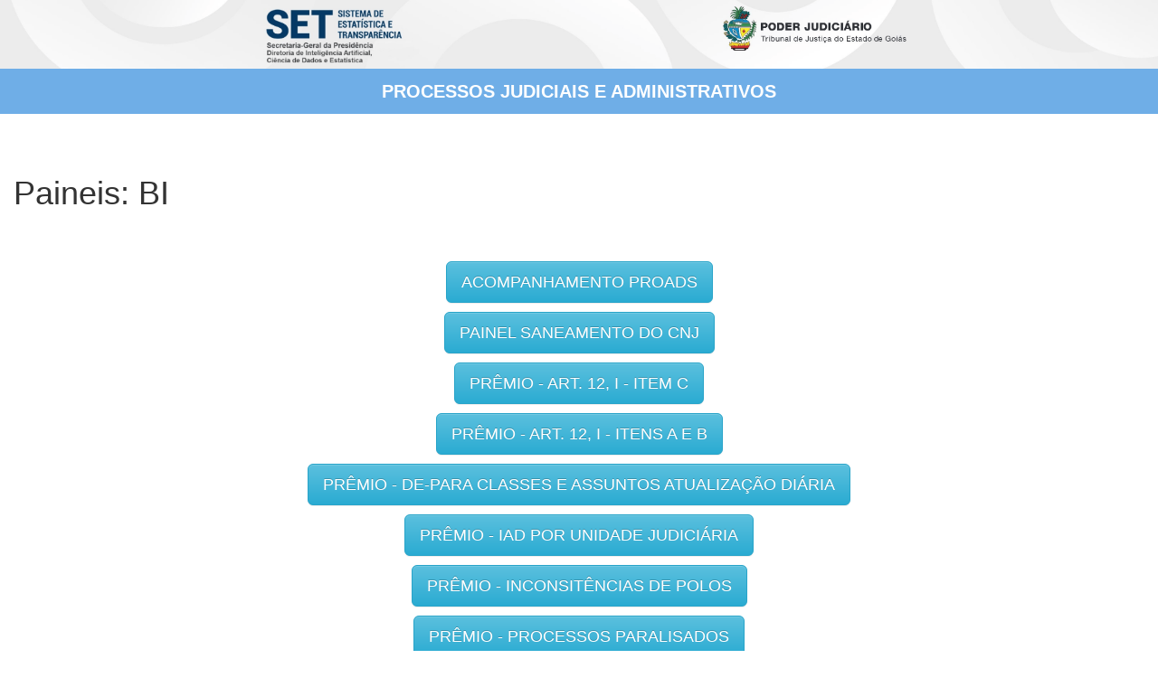

--- FILE ---
content_type: text/html; charset=utf-8
request_url: https://set.tjgo.jus.br/painel_judicial/gerenciamentos_bi/listar
body_size: 3357
content:
<!DOCTYPE html>
<html lang="pt-BR">
  <head>
    <meta charset="utf-8">
    <meta http-equiv="X-UA-Compatible" content="IE=Edge,chrome=1">
    <meta name="viewport" content="width=device-width, initial-scale=1.0">
    <title>Painel Judicial</title>
    <meta name="csrf-param" content="authenticity_token" />
<meta name="csrf-token" content="R13Z8zf5Z8cycGdPZgSyYuTPY7Vc7vS9gUrLbwFWmojNJciCtHz6kAco1+O7qfqDKIfIdab4pOmO/BrR/LWnLA==" />
    <!-- Latest compiled and minified CSS -->
    <link rel="stylesheet" href="https://maxcdn.bootstrapcdn.com/bootstrap/3.3.7/css/bootstrap.min.css" integrity="sha384-BVYiiSIFeK1dGmJRAkycuHAHRg32OmUcww7on3RYdg4Va+PmSTsz/K68vbdEjh4u" crossorigin="anonymous">
    <!-- Optional theme -->
    <link rel="stylesheet" href="https://maxcdn.bootstrapcdn.com/bootstrap/3.3.7/css/bootstrap-theme.min.css" integrity="sha384-rHyoN1iRsVXV4nD0JutlnGaslCJuC7uwjduW9SVrLvRYooPp2bWYgmgJQIXwl/Sp" crossorigin="anonymous">
    <script src="/painel_judicial/assets/application-338726884ddd25595e4bcfdcd474d990acf6173e709f4430c48879d8cd459662.js" type="1d67288f2e36cc85db8eda10-text/javascript"></script>
    <!-- Latest compiled and minified JavaScript -->
    <script src="https://maxcdn.bootstrapcdn.com/bootstrap/3.3.7/js/bootstrap.min.js" integrity="sha384-Tc5IQib027qvyjSMfHjOMaLkfuWVxZxUPnCJA7l2mCWNIpG9mGCD8wGNIcPD7Txa" crossorigin="anonymous" type="1d67288f2e36cc85db8eda10-text/javascript"></script>
    <!-- Latest compiled and minified CSS -->
    <link rel="stylesheet" href="https://cdnjs.cloudflare.com/ajax/libs/bootstrap-select/1.12.4/css/bootstrap-select.min.css">
    <!-- Latest compiled and minified JavaScript -->
    <script src="https://cdnjs.cloudflare.com/ajax/libs/bootstrap-select/1.12.4/js/bootstrap-select.min.js" type="1d67288f2e36cc85db8eda10-text/javascript"></script>
    <!-- Le HTML5 shim, for IE6-8 support of HTML elements -->
    <!--[if lt IE 9]> <script src="//cdnjs.cloudflare.com/ajax/libs/html5shiv/3.7.2/html5shiv.min.js" type="text/javascript"></script> <![endif]-->
    <script src="https://rawgithub.com/indrimuska/jquery-editable-select/master/dist/jquery-editable-select.min.js" type="1d67288f2e36cc85db8eda10-text/javascript"></script>
    <link href="https://rawgithub.com/indrimuska/jquery-editable-select/master/dist/jquery-editable-select.min.css" rel="stylesheet">
    <script src="https://cdnjs.cloudflare.com/ajax/libs/Chart.js/2.7.2/Chart.bundle.min.js" type="1d67288f2e36cc85db8eda10-text/javascript"></script>
    <script src="https://cdnjs.cloudflare.com/ajax/libs/Chart.js/2.7.2/Chart.min.js" type="1d67288f2e36cc85db8eda10-text/javascript"></script>
    <link rel="stylesheet" href="https://ajax.googleapis.com/ajax/libs/jqueryui/1.10.3/themes/smoothness/jquery-ui.css">
    <link rel="stylesheet" media="screen" href="https://cdnjs.cloudflare.com/ajax/libs/chosen/1.8.7/chosen.min.css" />
    <script src="https://cdnjs.cloudflare.com/ajax/libs/chosen/1.8.7/chosen.jquery.min.js" type="1d67288f2e36cc85db8eda10-text/javascript"></script>

    <link rel="stylesheet" media="all" href="/painel_judicial/assets/application-bafb3ae7d82cb1bb13a6f991b4aef2c30a6ecacda65b993891b60c598ea9a654.css" />
    <link rel="shortcut icon" type="image/x-icon" href="/painel_judicial/assets/favicon-f18492714ac5420401c20ee338d63f6426f38e8a39f041ce8d2abd61bbf45b3b.ico" />
  </head>
  <body>
    <div class="container-fluid">
      <div class="row">
        <div style='float: left; width: 100%;'>
          <div align='left' style="margin-top: 0%;">
            <a href="/"><img src="/painel_judicial/assets/logoBanner-29be4e383e64081685fa712e4fb2f89a9aad57889a4e57300403561103a7f9b3.png" /></a>
          </div>
          <div class="titulo-judicial">PROCESSOS JUDICIAIS E ADMINISTRATIVOS
            <div style='float: right;'>
              
            </div>
          </div>
          
          <div style='width: 100%; float: left; position: static;'>
            
          </div>
          <br>
          <div id='ajax_load' style='display: none;' class='center'>
            <img src="/painel_judicial/assets/ajax_load-d12d1e0ef45535e4be47b2624e4d012df6d348853437519e80d4bd27d59d9320.gif">
          </div>
        </div>
      </div>
      <!--/row-->
      <div id='conteudo_yield'>
        <h1>Paineis: BI</h1>
<br>
<br>
<div class="table-responsive" style='text-align: center;'>
    <div id="gerenciamento_bi_14" class="gerenciamento_bi">
      <a target="_blank" class="btn btn-lg btn-info" style="margin-top: 0.8%;" href="https://app.powerbi.com/view?r=eyJrIjoiZGY4MmYwNjItY2E0YS00N2RjLWI0YWYtOTU0Mjc4OGU4YmM4IiwidCI6IjdjNDQ3OGVlLTcxNWItNGFjMC1hNjAwLWY4MWI2ZGM2M2JjZCJ9">ACOMPANHAMENTO PROADS</a>
</div>    <div id="gerenciamento_bi_23" class="gerenciamento_bi">
      <a target="_blank" class="btn btn-lg btn-info" style="margin-top: 0.8%;" href="https://paineisanalytics.cnj.jus.br/single/?appid=b532a1c7-3028-4041-80e2-9620527bd3fa&amp;sheet=8afaf6d9-18d2-4206-afae-8cd7c54c1d69&amp;theme=cnj_theme&amp;opt=ctxmenu&amp;select=Ramo%20de%20justi%C3%A7a,Estadual&amp;select=Ano,&amp;select=tribunal_processos,TJGO">PAINEL SANEAMENTO DO CNJ</a>
</div>    <div id="gerenciamento_bi_29" class="gerenciamento_bi">
      <a target="_blank" class="btn btn-lg btn-info" style="margin-top: 0.8%;" href="https://app.powerbi.com/view?r=eyJrIjoiYmVkMjVhZTMtNWJmYy00MzJlLTgzNjctZjY3ZWUxNmI0YmMyIiwidCI6IjdjNDQ3OGVlLTcxNWItNGFjMC1hNjAwLWY4MWI2ZGM2M2JjZCJ9">PRÊMIO - ART. 12, I - ITEM C</a>
</div>    <div id="gerenciamento_bi_26" class="gerenciamento_bi">
      <a target="_blank" class="btn btn-lg btn-info" style="margin-top: 0.8%;" href="https://app.powerbi.com/view?r=eyJrIjoiNWNkNTA0OWEtYzkzZC00NTM5LWE3ZjQtMWM2YmJiZDA3ZjJlIiwidCI6IjdjNDQ3OGVlLTcxNWItNGFjMC1hNjAwLWY4MWI2ZGM2M2JjZCJ9">PRÊMIO - ART. 12, I - ITENS A E B</a>
</div>    <div id="gerenciamento_bi_16" class="gerenciamento_bi">
      <a target="_blank" class="btn btn-lg btn-info" style="margin-top: 0.8%;" href="https://app.powerbi.com/view?r=eyJrIjoiN2M5NWQ5MWYtZjZlNS00OTFmLWIyMGItMjEwNDJhNWIxOWMxIiwidCI6IjdjNDQ3OGVlLTcxNWItNGFjMC1hNjAwLWY4MWI2ZGM2M2JjZCJ9">PRÊMIO - DE-PARA CLASSES E ASSUNTOS ATUALIZAÇÃO DIÁRIA</a>
</div>    <div id="gerenciamento_bi_13" class="gerenciamento_bi">
      <a target="_blank" class="btn btn-lg btn-info" style="margin-top: 0.8%;" href="https://app.powerbi.com/view?r=eyJrIjoiNDhiYzE1ZjMtOTk4NS00NmQ1LWFjMjYtZGNlNDllNTc3YWQ1IiwidCI6IjdjNDQ3OGVlLTcxNWItNGFjMC1hNjAwLWY4MWI2ZGM2M2JjZCJ9">PRÊMIO - IAD POR UNIDADE JUDICIÁRIA</a>
</div>    <div id="gerenciamento_bi_17" class="gerenciamento_bi">
      <a target="_blank" class="btn btn-lg btn-info" style="margin-top: 0.8%;" href="https://app.powerbi.com/view?r=eyJrIjoiYTBiNzE1OGItMjY3ZC00ZTA0LWE5ZjktYTBjODM2YTViYjIxIiwidCI6IjdjNDQ3OGVlLTcxNWItNGFjMC1hNjAwLWY4MWI2ZGM2M2JjZCJ9&amp;pageName=ReportSection">PRÊMIO - INCONSITÊNCIAS DE POLOS</a>
</div>    <div id="gerenciamento_bi_20" class="gerenciamento_bi">
      <a target="_blank" class="btn btn-lg btn-info" style="margin-top: 0.8%;" href="https://app.powerbi.com/view?r=eyJrIjoiNWE3Njg1ZjYtODE0OC00YjY1LWJiY2YtYTQxODBlYzVkOTdlIiwidCI6IjdjNDQ3OGVlLTcxNWItNGFjMC1hNjAwLWY4MWI2ZGM2M2JjZCJ9">PRÊMIO - PROCESSOS PARALISADOS</a>
</div>    <div id="gerenciamento_bi_25" class="gerenciamento_bi">
      <a target="_blank" class="btn btn-lg btn-info" style="margin-top: 0.8%;" href="https://app.powerbi.com/view?r=eyJrIjoiNjkxYmY4ZWUtMTE1Yi00NGI0LWIxNjAtYjY3YWMwYTBiOGMyIiwidCI6IjdjNDQ3OGVlLTcxNWItNGFjMC1hNjAwLWY4MWI2ZGM2M2JjZCJ9">PRÊMIO - PROCESSOS SEM RESPONSÁVEIS</a>
</div>    <div id="gerenciamento_bi_8" class="gerenciamento_bi">
      <a target="_blank" class="btn btn-lg btn-info" style="margin-top: 0.8%;" href="https://app.powerbi.com/view?r=eyJrIjoiYTJkNGQ5MTItNmVhZS00MGQ2LTlhMGYtNTk1NTBhNDI1OGQ5IiwidCI6IjdjNDQ3OGVlLTcxNWItNGFjMC1hNjAwLWY4MWI2ZGM2M2JjZCJ9">PROCESSOS COVID - 19</a>
</div>    <div id="gerenciamento_bi_3" class="gerenciamento_bi">
      <a target="_blank" class="btn btn-lg btn-info" style="margin-top: 0.8%;" href="https://app.powerbi.com/view?r=eyJrIjoiNDliZWQ1MjMtZWM1Ni00ZmJjLTllZmEtMWM2MDg2Njk4OGQwIiwidCI6IjdjNDQ3OGVlLTcxNWItNGFjMC1hNjAwLWY4MWI2ZGM2M2JjZCJ9">PROCESSOS PENDENTES 2º GRAU</a>
</div>    <div id="gerenciamento_bi_2" class="gerenciamento_bi">
      <a target="_blank" class="btn btn-lg btn-info" style="margin-top: 0.8%;" href="https://app.powerbi.com/view?r=eyJrIjoiYmQ1YmIyZmYtM2RkMS00MDM3LThjNTUtMzcyZjBmZWI1ODBmIiwidCI6IjdjNDQ3OGVlLTcxNWItNGFjMC1hNjAwLWY4MWI2ZGM2M2JjZCJ9">PROCESSOS PENDENTES CPE</a>
</div>    <div id="gerenciamento_bi_11" class="gerenciamento_bi">
      <a target="_blank" class="btn btn-lg btn-info" style="margin-top: 0.8%;" href="https://app.powerbi.com/view?r=eyJrIjoiNjNhZjYyMzUtNTA3MS00YTg4LTlhYWEtNTc5OTkzMzI0NDVjIiwidCI6IjdjNDQ3OGVlLTcxNWItNGFjMC1hNjAwLWY4MWI2ZGM2M2JjZCJ9">PROCESSOS PENDENTES DA SAÚDE</a>
</div>    <div id="gerenciamento_bi_7" class="gerenciamento_bi">
      <a target="_blank" class="btn btn-lg btn-info" style="margin-top: 0.8%;" href="https://app.powerbi.com/view?r=eyJrIjoiYjU3MmQxOWUtNjA4ZC00NjJkLWIzZDMtOGQzMDNkYzA0MDViIiwidCI6IjdjNDQ3OGVlLTcxNWItNGFjMC1hNjAwLWY4MWI2ZGM2M2JjZCJ9&amp;pageName=ReportSection">PROCESSOS PENDENTES DAS FAZENDAS ESTADUAIS</a>
</div>    <div id="gerenciamento_bi_18" class="gerenciamento_bi">
      <a target="_blank" class="btn btn-lg btn-info" style="margin-top: 0.8%;" href="https://app.powerbi.com/view?r=eyJrIjoiODQ5ZDM3NzYtMTc5OC00YjAzLTk3NjItYmQ0YjIyNThkMWJkIiwidCI6IjdjNDQ3OGVlLTcxNWItNGFjMC1hNjAwLWY4MWI2ZGM2M2JjZCJ9">PROCESSOS PENDENTES HÍBRIDOS PJD</a>
</div>    <div id="gerenciamento_bi_6" class="gerenciamento_bi">
      <a target="_blank" class="btn btn-lg btn-info" style="margin-top: 0.8%;" href="https://app.powerbi.com/view?r=eyJrIjoiODdkNTgyM2YtMjhhNS00ZDA5LWJlNDAtNjZhNjljOTQzYzJiIiwidCI6IjdjNDQ3OGVlLTcxNWItNGFjMC1hNjAwLWY4MWI2ZGM2M2JjZCJ9">PROCESSOS PENDENTES PJD</a>
</div>    <div id="gerenciamento_bi_12" class="gerenciamento_bi">
      <a target="_blank" class="btn btn-lg btn-info" style="margin-top: 0.8%;" href="https://app.powerbi.com/view?r=eyJrIjoiOGZlNDk0MjAtNzAzZC00NmNiLTgzYmItZTkwMjkyMThmMDc2IiwidCI6IjdjNDQ3OGVlLTcxNWItNGFjMC1hNjAwLWY4MWI2ZGM2M2JjZCJ9">PROCESSOS PENDENTES PREVIDENCIÁRIO</a>
</div>    <div id="gerenciamento_bi_28" class="gerenciamento_bi">
      <a target="_blank" class="btn btn-lg btn-info" style="margin-top: 0.8%;" href="https://app.powerbi.com/view?r=eyJrIjoiZmRkMmMwMTUtNGNhYy00NzRjLWFiZmMtNWMyZTJiYmJmOTc1IiwidCI6IjdjNDQ3OGVlLTcxNWItNGFjMC1hNjAwLWY4MWI2ZGM2M2JjZCJ9">PROCESSOS SEM MOVIMENTO DE DISTRIBUIÇÃO</a>
</div>    <div id="gerenciamento_bi_10" class="gerenciamento_bi">
      <a target="_blank" class="btn btn-lg btn-info" style="margin-top: 0.8%;" href="https://app.powerbi.com/view?r=eyJrIjoiNjQ1MDA3YjEtNmU3Ni00Nzg2LTgzMjEtOGIwNTY2ZjUzZmFkIiwidCI6IjdjNDQ3OGVlLTcxNWItNGFjMC1hNjAwLWY4MWI2ZGM2M2JjZCJ9">VARA DOS FEITOS RELATIVOS A DELITOS PRATICADOS POR ORGANIZAÇÃO CRIMINOSA E DE LAVAGEM</a>
</div></div>

      </div>
      <div id="footer-judicial">
        <footer class="footer-judicial" style="text-align: center;">
          <p>&copy; TJGO - SET 2018
            <br>
            <small>Contato: (62) 3236-5441</small>
          </p>
          
        </footer>
      </div>
    </div>
    <!-- /container -->
  <script src="/cdn-cgi/scripts/7d0fa10a/cloudflare-static/rocket-loader.min.js" data-cf-settings="1d67288f2e36cc85db8eda10-|49" defer></script><script defer src="https://static.cloudflareinsights.com/beacon.min.js/vcd15cbe7772f49c399c6a5babf22c1241717689176015" integrity="sha512-ZpsOmlRQV6y907TI0dKBHq9Md29nnaEIPlkf84rnaERnq6zvWvPUqr2ft8M1aS28oN72PdrCzSjY4U6VaAw1EQ==" data-cf-beacon='{"rayId":"9c4cd7c7dc521e9f","version":"2025.9.1","serverTiming":{"name":{"cfExtPri":true,"cfEdge":true,"cfOrigin":true,"cfL4":true,"cfSpeedBrain":true,"cfCacheStatus":true}},"token":"1ce87fba969643c7be5d1ecf7db58671","b":1}' crossorigin="anonymous"></script>
</body>
</html>


--- FILE ---
content_type: application/javascript
request_url: https://set.tjgo.jus.br/painel_judicial/assets/application-338726884ddd25595e4bcfdcd474d990acf6173e709f4430c48879d8cd459662.js
body_size: 113212
content:
function destroy(){null!==network&&(network.destroy(),network=null)}function draw(){var t=document.getElementById("direction");destroy(),nodes=[],edges=[];for(var e=0;e<15;e++)nodes.push({id:e,label:String(e)});edges.push({from:0,to:1}),edges.push({from:0,to:6}),edges.push({from:0,to:13}),edges.push({from:0,to:11}),edges.push({from:1,to:2}),edges.push({from:2,to:3}),edges.push({from:2,to:4}),edges.push({from:0,to:7}),edges.push({from:3,to:5}),edges.push({from:1,to:10}),edges.push({from:1,to:7}),edges.push({from:2,to:8}),edges.push({from:2,to:9}),edges.push({from:3,to:14}),edges.push({from:1,to:12}),nodes[0].level=0,nodes[1].level=1,nodes[2].level=3,nodes[3].level=4,nodes[4].level=4,nodes[5].level=5,nodes[6].level=1,nodes[7].level=2,nodes[8].level=4,nodes[9].level=4,nodes[10].level=2,nodes[11].level=1,nodes[12].level=2,nodes[13].level=1,nodes[14].level=5;var i=document.getElementById("mynetwork"),n={nodes:nodes,edges:edges},s={edges:{smooth:{type:"cubicBezier",forceDirection:"UD"==t.value||"DU"==t.value?"vertical":"horizontal",roundness:.4}},layout:{hierarchical:{direction:t.value}},physics:!1};(network=new vis.Network(i,n,s)).on("select",function(t){document.getElementById("selection").innerText="Selection: "+t.nodes})}function Hilitor(t,e){var i=document.getElementById(t)||document.body,s=e||"MARK",o=new RegExp("^(?:"+s+"|SCRIPT|FORM|SPAN)$"),r=["#ff6","#a0ffff","#9f9","#f99","#f6f"],a=[],l=0,h="",n=new RegExp("^[^\\w]+|[^\\w]+$","g"),c=new RegExp("[^\\w'-]+","g");this.setEndRegExp=function(t){return n=t},this.setBreakRegExp=function(t){return c=t},this.setMatchType=function(t){switch(t){case"left":this.openLeft=!1,this.openRight=!0;break;case"right":this.openLeft=!0,this.openRight=!1;break;case"open":this.openLeft=this.openRight=!0;break;default:this.openLeft=this.openRight=!1}},this.setRegex=function(t){if(t=(t=(t=t.replace(n,"")).replace(c,"|")).replace(/^\||\|$/g,"")){var e="("+t+")";return this.openLeft||(e="\\b"+e),this.openRight||(e+="\\b"),h=new RegExp(e,"i")}return!1},this.getRegex=function(){var t=h.toString();return t=(t=t.replace(/(^\/(\\b)?|\(|\)|(\\b)?\/i$)/g,"")).replace(/\|/g," ")},this.hiliteWords=function(t){if(t!==undefined&&t&&h&&!o.test(t.nodeName)){if(t.hasChildNodes())for(var e=0;e<t.childNodes.length;e++)this.hiliteWords(t.childNodes[e]);if(3==t.nodeType&&(nv=t.nodeValue)&&(regs=h.exec(nv))){a[regs[0].toLowerCase()]||(a[regs[0].toLowerCase()]=r[l++%r.length]);var i=document.createElement(s);i.appendChild(document.createTextNode(regs[0])),i.style.backgroundColor=a[regs[0].toLowerCase()],i.style.color="#000";var n=t.splitText(regs.index);n.nodeValue=n.nodeValue.substring(regs[0].length),t.parentNode.insertBefore(i,n)}}},this.remove=function(){for(var t=document.getElementsByTagName(s);t.length&&(el=t[0]);){var e=el.parentNode;e.replaceChild(el.firstChild,el),e.normalize()}},this.apply=function(t){if(this.remove(),t!==undefined&&(t=t.replace(/(^\s+|\s+$)/g,"")))return this.setRegex(t)&&this.hiliteWords(i),h}}function remover_disable(){$("input[type='submit']").removeAttr("disabled")}function highlight_dados(t,e,i){var n=t.innerHTML,s=new RegExp("(>[^<.]*)("+e+")([^<.]*)","g"),o="$1<span "+(i?'class="'+i+'"':"")+'">$2</span>$3',r=n.replace(s,o);return(t.innerHTML=r)!==n}function nova_revisao_comarca(){$(document).ready(function(){var t=$("#revisao_comarca option:selected").val();$.ajax({type:"GET",url:"/painel_judicial/nova_versao_diversos/trocar_combo",data:{comarca:t}}).done(function(t){$("#serventias").html(t)})})}function revisao_comarca(){$(document).ready(function(){var t=$("#revisao_comarca option:selected").val();$.ajax({type:"GET",url:"/painel_judicial/diversos/trocar_combo",data:{comarca:t}}).done(function(t){$("#serventias").html(t)})})}function berna_revisao_comarca(){$(document).ready(function(){var t=$("#revisao_comarca option:selected").val();$.ajax({type:"GET",url:"/painel_judicial/berna/trocar_combo",data:{comarca:t}}).done(function(t){$("#serventias").html(t)})})}function pegar_statistic(){$.ajax({url:"https://app.powerbi.com/view?r=eyJrIjoiYTk5NzI0ZmMtODYyMS00ZjJhLWFjMGUtM2YwNzIyM2NkNDkyIiwidCI6IjdjNDQ3OGVlLTcxNWItNGFjMC1hNjAwLWY4MWI2ZGM2M2JjZCJ9",type:"get",dataType:"html",success:function(t){$("#container_app").html(t)}})}function ativar_tab(t){jQuery("#tab_produtividade:li").each(function(){jQuery(this).removeAttr("class")}),jQuery(t).attr("class","active")}function registrar_situacao(t,e){selecao=$("#"+$(t).attr("id")).val(),$.ajax({url:"custas_finais/registrar_situacao",type:"post",dataType:"html",data:{id:e,value:selecao},success:function(){alert("Situa\xe7\xe3o gravada com sucesso!")},error:function(){alert("N\xe3o foi poss\xedvel gravar a nova situa\xe7\xe3o!")}})}function enviar_dados_links_inventario(t,e){ftr=e.split("_")[0],dado=e.split("_")[1],$.ajax({url:"inventarios/informacao",type:"post",dataType:"html",data:{id:t,filtrar:ftr,dado:dado},success:function(t){$("#conteudo_yield").html(t)},error:function(t){alert(t)}})}function gera_id(){for(var t=Math.ceil(Math.random()*Math.pow(10,10)),e=Math.ceil(Math.log(t));10<e;)e=Math.ceil(Math.log(e));return"_"+t+"_"+e}function selecionar_dado_busca_avancada(t,e){var i=jQuery(t).attr("id");if(i.includes("dado_avancado_"))var n="busca_avancada["+i.replace("dado_avancado_","")+"]";else n="busca_avancada["+i.replace("busca_avancada_","")+"]";var s=jQuery("#"+i+" option:selected").val(),o=gera_id();jQuery("."+e).append("<span  id='"+o+"' class='select_field'>"+s+"<input type='hidden' name='"+n+"[]' value='"+s+"'><a href='#' onclick='jQuery(\"#"+o+"\").remove();'><i class='fa fa-remove'></i></a></span>")}function selecionar_dado(t,e){var i=jQuery(t).attr("id"),n="busca_avancada["+i.replace("dado_avancado_","")+"]",s=jQuery("#"+i+" option:selected").val(),o=gera_id();jQuery("."+e).append("<span  id='"+o+"' class='select_field'>"+s+"<input type='hidden' name='"+n+"[]' value='"+s+"'><a href='#' onclick='jQuery(\"#"+o+"\").remove();'><i class='fa fa-remove'></i></a></span>")}function desabilitar_periodos(){1==jQuery("#busca_todos:checked").length?jQuery("#periodos input").each(function(){jQuery(this).attr("disabled","disabled"),jQuery(this).attr("readonly","true")}):jQuery("#periodos input").each(function(){jQuery(this).removeAttr("disabled"),jQuery(this).removeAttr("readonly")})}function mostrar(t,e){$(".busca").each(function(){$(this).hide()}),$("#"+e).show(),$("#"+e).addClass("active")}!function(t,e){"object"==typeof module&&"object"==typeof module.exports?module.exports=t.document?e(t,!0):function(t){if(!t.document)throw new Error("jQuery requires a window with a document");return e(t)}:e(t)}("undefined"!=typeof window?window:this,function(k,t){function a(t){var e=!!t&&"length"in t&&t.length,i=pt.type(t);return"function"!==i&&!pt.isWindow(t)&&("array"===i||0===e||"number"==typeof e&&0<e&&e-1 in t)}function e(t,i,n){if(pt.isFunction(i))return pt.grep(t,function(t,e){return!!i.call(t,e,t)!==n});if(i.nodeType)return pt.grep(t,function(t){return t===i!==n});if("string"==typeof i){if(kt.test(i))return pt.filter(i,t,n);i=pt.filter(i,t)}return pt.grep(t,function(t){return-1<pt.inArray(t,i)!==n})}function i(t,e){for(;(t=t[e])&&1!==t.nodeType;);return t}function c(t){var i={};return pt.each(t.match(It)||[],function(t,e){i[e]=!0}),i}function s(){nt.addEventListener?(nt.removeEventListener("DOMContentLoaded",o),k.removeEventListener("load",o)):(nt.detachEvent("onreadystatechange",o),k.detachEvent("onload",o))}function o(){(nt.addEventListener||"load"===k.event.type||"complete"===nt.readyState)&&(s(),pt.ready())}function l(t,e,i){if(i===undefined&&1===t.nodeType){var n="data-"+e.replace(Ht,"-$1").toLowerCase();if("string"==typeof(i=t.getAttribute(n))){try{i="true"===i||"false"!==i&&("null"===i?null:+i+""===i?+i:Pt.test(i)?pt.parseJSON(i):i)}catch(s){}pt.data(t,e,i)}else i=undefined}return i}function h(t){var e;for(e in t)if(("data"!==e||!pt.isEmptyObject(t[e]))&&"toJSON"!==e)return!1;return!0}function n(t,e,i,n){if(Nt(t)){var s,o,r=pt.expando,a=t.nodeType,l=a?pt.cache:t,h=a?t[r]:t[r]&&r;if(h&&l[h]&&(n||l[h].data)||i!==undefined||"string"!=typeof e)return h||(h=a?t[r]=it.pop()||pt.guid++:r),l[h]||(l[h]=a?{}:{toJSON:pt.noop}),"object"!=typeof e&&"function"!=typeof e||(n?l[h]=pt.extend(l[h],e):l[h].data=pt.extend(l[h].data,e)),o=l[h],n||(o.data||(o.data={}),o=o.data),i!==undefined&&(o[pt.camelCase(e)]=i),"string"==typeof e?null==(s=o[e])&&(s=o[pt.camelCase(e)]):s=o,s}}function r(t,e,i){if(Nt(t)){var n,s,o=t.nodeType,r=o?pt.cache:t,a=o?t[pt.expando]:pt.expando;if(r[a]){if(e&&(n=i?r[a]:r[a].data)){s=(e=pt.isArray(e)?e.concat(pt.map(e,pt.camelCase)):e in n?[e]:(e=pt.camelCase(e))in n?[e]:e.split(" ")).length;for(;s--;)delete n[e[s]];if(i?!h(n):!pt.isEmptyObject(n))return}(i||(delete r[a].data,h(r[a])))&&(o?pt.cleanData([t],!0):ut.deleteExpando||r!=r.window?delete r[a]:r[a]=undefined)}}}function u(t,e,i,n){var s,o=1,r=20,a=n?function(){return n.cur()}:function(){return pt.css(t,e,"")},l=a(),h=i&&i[3]||(pt.cssNumber[e]?"":"px"),c=(pt.cssNumber[e]||"px"!==h&&+l)&&Rt.exec(pt.css(t,e));if(c&&c[3]!==h)for(h=h||c[3],i=i||[],c=+l||1;c/=o=o||".5",pt.style(t,e,c+h),o!==(o=a()/l)&&1!==o&&--r;);return i&&(c=+c||+l||0,s=i[1]?c+(i[1]+1)*i[2]:+i[2],n&&(n.unit=h,n.start=c,n.end=s)),s}function m(t){var e=Kt.split("|"),i=t.createDocumentFragment();if(i.createElement)for(;e.length;)i.createElement(e.pop());return i}function v(t,e){var i,n,s=0,o="undefined"!=typeof t.getElementsByTagName?t.getElementsByTagName(e||"*"):"undefined"!=typeof t.querySelectorAll?t.querySelectorAll(e||"*"):undefined;if(!o)for(o=[],i=t.childNodes||t;null!=(n=i[s]);s++)!e||pt.nodeName(n,e)?o.push(n):pt.merge(o,v(n,e));return e===undefined||e&&pt.nodeName(t,e)?pt.merge([t],o):o}function _(t,e){for(var i,n=0;null!=(i=t[n]);n++)pt._data(i,"globalEval",!e||pt._data(e[n],"globalEval"))}function b(t){Bt.test(t.type)&&(t.defaultChecked=t.checked)}function g(t,e,i,n,s){for(var o,r,a,l,h,c,u,d=t.length,p=m(e),f=[],g=0;g<d;g++)if((r=t[g])||0===r)if("object"===pt.type(r))pt.merge(f,r.nodeType?[r]:r);else if(Vt.test(r)){for(l=l||p.appendChild(e.createElement("div")),h=(Yt.exec(r)||["",""])[1].toLowerCase(),u=Qt[h]||Qt._default,l.innerHTML=u[1]+pt.htmlPrefilter(r)+u[2],o=u[0];o--;)l=l.lastChild;if(!ut.leadingWhitespace&&Ut.test(r)&&f.push(e.createTextNode(Ut.exec(r)[0])),!ut.tbody)for(o=(r="table"!==h||Xt.test(r)?"<table>"!==u[1]||Xt.test(r)?0:l:l.firstChild)&&r.childNodes.length;o--;)pt.nodeName(c=r.childNodes[o],"tbody")&&!c.childNodes.length&&r.removeChild(c);for(pt.merge(f,l.childNodes),l.textContent="";l.firstChild;)l.removeChild(l.firstChild);l=p.lastChild}else f.push(e.createTextNode(r));for(l&&p.removeChild(l),ut.appendChecked||pt.grep(v(f,"input"),b),g=0;r=f[g++];)if(n&&-1<pt.inArray(r,n))s&&s.push(r);else if(a=pt.contains(r.ownerDocument,r),l=v(p.appendChild(r),"script"),a&&_(l),i)for(o=0;r=l[o++];)$t.test(r.type||"")&&i.push(r);return l=null,p}function d(){return!0}function p(){return!1}function f(){try{return nt.activeElement}catch(t){}}function y(t,e,i,n,s,o){var r,a;if("object"==typeof e){for(a in"string"!=typeof i&&(n=n||i,i=undefined),e)y(t,a,i,n,e[a],o);return t}if(null==n&&null==s?(s=i,n=i=undefined):null==s&&("string"==typeof i?(s=n,n=undefined):(s=n,n=i,i=undefined)),!1===s)s=p;else if(!s)return t;return 1===o&&(r=s,(s=function(t){return pt().off(t),r.apply(this,arguments)}).guid=r.guid||(r.guid=pt.guid++)),t.each(function(){pt.event.add(this,e,s,n,i)})}function w(t,e){return pt.nodeName(t,"table")&&pt.nodeName(11!==e.nodeType?e:e.firstChild,"tr")?t.getElementsByTagName("tbody")[0]||t.appendChild(t.ownerDocument.createElement("tbody")):t}function x(t){return t.type=(null!==pt.find.attr(t,"type"))+"/"+t.type,t}function C(t){var e=ae.exec(t.type);return e?t.type=e[1]:t.removeAttribute("type"),t}function D(t,e){if(1===e.nodeType&&pt.hasData(t)){var i,n,s,o=pt._data(t),r=pt._data(e,o),a=o.events;if(a)for(i in delete r.handle,r.events={},a)for(n=0,s=a[i].length;n<s;n++)pt.event.add(e,i,a[i][n]);r.data&&(r.data=pt.extend({},r.data))}}function T(t,e){var i,n,s;if(1===e.nodeType){if(i=e.nodeName.toLowerCase(),!ut.noCloneEvent&&e[pt.expando]){for(n in(s=pt._data(e)).events)pt.removeEvent(e,n,s.handle);e.removeAttribute(pt.expando)}"script"===i&&e.text!==t.text?(x(e).text=t.text,C(e)):"object"===i?(e.parentNode&&(e.outerHTML=t.outerHTML),ut.html5Clone&&t.innerHTML&&!pt.trim(e.innerHTML)&&(e.innerHTML=t.innerHTML)):"input"===i&&Bt.test(t.type)?(e.defaultChecked=e.checked=t.checked,e.value!==t.value&&(e.value=t.value)):"option"===i?e.defaultSelected=e.selected=t.defaultSelected:"input"!==i&&"textarea"!==i||(e.defaultValue=t.defaultValue)}}function S(i,n,s,o){n=ot.apply([],n);var t,e,r,a,l,h,c=0,u=i.length,d=u-1,p=n[0],f=pt.isFunction(p);if(f||1<u&&"string"==typeof p&&!ut.checkClone&&re.test(p))return i.each(function(t){var e=i.eq(t);f&&(n[0]=p.call(this,t,e.html())),S(e,n,s,o)});if(u&&(t=(h=g(n,i[0].ownerDocument,!1,i,o)).firstChild,1===h.childNodes.length&&(h=t),t||o)){for(r=(a=pt.map(v(h,"script"),x)).length;c<u;c++)e=h,c!==d&&(e=pt.clone(e,!0,!0),r&&pt.merge(a,v(e,"script"))),s.call(i[c],e,c);if(r)for(l=a[a.length-1].ownerDocument,pt.map(a,C),c=0;c<r;c++)e=a[c],$t.test(e.type||"")&&!pt._data(e,"globalEval")&&pt.contains(l,e)&&(e.src?pt._evalUrl&&pt._evalUrl(e.src):pt.globalEval((e.text||e.textContent||e.innerHTML||"").replace(le,"")));h=t=null}return i}function E(t,e,i){for(var n,s=e?pt.filter(e,t):t,o=0;null!=(n=s[o]);o++)i||1!==n.nodeType||pt.cleanData(v(n)),n.parentNode&&(i&&pt.contains(n.ownerDocument,n)&&_(v(n,"script")),n.parentNode.removeChild(n));return t}function M(t,e){var i=pt(e.createElement(t)).appendTo(e.body),n=pt.css(i[0],"display");return i.detach(),n}function I(t){var e=nt,i=ue[t];return i||("none"!==(i=M(t,e))&&i||((e=((ce=(ce||pt("<iframe frameborder='0' width='0' height='0'/>")).appendTo(e.documentElement))[0].contentWindow||ce[0].contentDocument).document).write(),e.close(),i=M(t,e),ce.detach()),ue[t]=i),i}function A(t,e){return{get:function(){if(!t())return(this.get=e).apply(this,arguments);delete this.get}}}function N(t){if(t in Te)return t;for(var e=t.charAt(0).toUpperCase()+t.slice(1),i=De.length;i--;)if((t=De[i]+e)in Te)return t}function P(t,e){for(var i,n,s,o=[],r=0,a=t.length;r<a;r++)(n=t[r]).style&&(o[r]=pt._data(n,"olddisplay"),i=n.style.display,e?(o[r]||"none"!==i||(n.style.display=""),""===n.style.display&&Ft(n)&&(o[r]=pt._data(n,"olddisplay",I(n.nodeName)))):(s=Ft(n),(i&&"none"!==i||!s)&&pt._data(n,"olddisplay",s?i:pt.css(n,"display"))));for(r=0;r<a;r++)(n=t[r]).style&&(e&&"none"!==n.style.display&&""!==n.style.display||(n.style.display=e?o[r]||"":"none"));return t}function H(t,e,i){var n=xe.exec(e);return n?Math.max(0,n[1]-(i||0))+(n[2]||"px"):e}function j(t,e,i,n,s){for(var o=i===(n?"border":"content")?4:"width"===e?1:0,r=0;o<4;o+=2)"margin"===i&&(r+=pt.css(t,i+Lt[o],!0,s)),n?("content"===i&&(r-=pt.css(t,"padding"+Lt[o],!0,s)),"margin"!==i&&(r-=pt.css(t,"border"+Lt[o]+"Width",!0,s))):(r+=pt.css(t,"padding"+Lt[o],!0,s),"padding"!==i&&(r+=pt.css(t,"border"+Lt[o]+"Width",!0,s)));return r}function z(t,e,i){var n=!0,s="width"===e?t.offsetWidth:t.offsetHeight,o=me(t),r=ut.boxSizing&&"border-box"===pt.css(t,"boxSizing",!1,o);if(s<=0||null==s){if(((s=ve(t,e,o))<0||null==s)&&(s=t.style[e]),pe.test(s))return s;n=r&&(ut.boxSizingReliable()||s===t.style[e]),s=parseFloat(s)||0}return s+j(t,e,i||(r?"border":"content"),n,o)+"px"}function W(t,e,i,n,s){return new W.prototype.init(t,e,i,n,s)}function O(){return k.setTimeout(function(){Se=undefined}),Se=pt.now()}function R(t,e){var i,n={height:t},s=0;for(e=e?1:0;s<4;s+=2-e)n["margin"+(i=Lt[s])]=n["padding"+i]=t;return e&&(n.opacity=n.width=t),n}function L(t,e,i){for(var n,s=(B.tweeners[e]||[]).concat(B.tweeners["*"]),o=0,r=s.length;o<r;o++)if(n=s[o].call(i,e,t))return n}function F(e,t,i){var n,s,o,r,a,l,h,c=this,u={},d=e.style,p=e.nodeType&&Ft(e),f=pt._data(e,"fxshow");for(n in i.queue||(null==(a=pt._queueHooks(e,"fx")).unqueued&&(a.unqueued=0,l=a.empty.fire,a.empty.fire=function(){a.unqueued||l()}),a.unqueued++,c.always(function(){c.always(function(){a.unqueued--,pt.queue(e,"fx").length||a.empty.fire()})})),1===e.nodeType&&("height"in t||"width"in t)&&(i.overflow=[d.overflow,d.overflowX,d.overflowY],"inline"===("none"===(h=pt.css(e,"display"))?pt._data(e,"olddisplay")||I(e.nodeName):h)&&"none"===pt.css(e,"float")&&(ut.inlineBlockNeedsLayout&&"inline"!==I(e.nodeName)?d.zoom=1:d.display="inline-block")),i.overflow&&(d.overflow="hidden",ut.shrinkWrapBlocks()||c.always(function(){d.overflow=i.overflow[0],d.overflowX=i.overflow[1],d.overflowY=i.overflow[2]})),t)if(s=t[n],He.exec(s)){if(delete t[n],o=o||"toggle"===s,s===(p?"hide":"show")){if("show"!==s||!f||f[n]===undefined)continue;p=!0}u[n]=f&&f[n]||pt.style(e,n)}else h=undefined;if(pt.isEmptyObject(u))"inline"===("none"===h?I(e.nodeName):h)&&(d.display=h);else for(n in f?"hidden"in f&&(p=f.hidden):f=pt._data(e,"fxshow",{}),o&&(f.hidden=!p),p?pt(e).show():c.done(function(){pt(e).hide()}),c.done(function(){var t;for(t in pt._removeData(e,"fxshow"),u)pt.style(e,t,u[t])}),u)r=L(p?f[n]:0,n,c),n in f||(f[n]=r.start,p&&(r.end=r.start,r.start="width"===n||"height"===n?1:0))}function q(t,e){var i,n,s,o,r;for(i in t)if(s=e[n=pt.camelCase(i)],o=t[i],pt.isArray(o)&&(s=o[1],o=t[i]=o[0]),i!==n&&(t[n]=o,delete t[i]),(r=pt.cssHooks[n])&&"expand"in r)for(i in o=r.expand(o),delete t[n],o)i in t||(t[i]=o[i],e[i]=s);else e[n]=s}function B(o,t,e){var i,r,n=0,s=B.prefilters.length,a=pt.Deferred().always(function(){delete l.elem}),l=function(){if(r)return!1;for(var t=Se||O(),e=Math.max(0,h.startTime+h.duration-t),i=1-(e/h.duration||0),n=0,s=h.tweens.length;n<s;n++)h.tweens[n].run(i);return a.notifyWith(o,[h,i,e]),i<1&&s?e:(a.resolveWith(o,[h]),!1)},h=a.promise({elem:o,props:pt.extend({},t),opts:pt.extend(!0,{specialEasing:{},easing:pt.easing._default},e),originalProperties:t,originalOptions:e,startTime:Se||O(),duration:e.duration,tweens:[],createTween:function(t,e){var i=pt.Tween(o,h.opts,t,e,h.opts.specialEasing[t]||h.opts.easing);return h.tweens.push(i),i},stop:function(t){var e=0,i=t?h.tweens.length:0;if(r)return this;for(r=!0;e<i;e++)h.tweens[e].run(1);return t?(a.notifyWith(o,[h,1,0]),a.resolveWith(o,[h,t])):a.rejectWith(o,[h,t]),this}}),c=h.props;for(q(c,h.opts.specialEasing);n<s;n++)if(i=B.prefilters[n].call(h,o,c,h.opts))return pt.isFunction(i.stop)&&(pt._queueHooks(h.elem,h.opts.queue).stop=pt.proxy(i.stop,i)),i;return pt.map(c,L,h),pt.isFunction(h.opts.start)&&h.opts.start.call(o,h),pt.fx.timer(pt.extend(l,{elem:o,anim:h,queue:h.opts.queue})),h.progress(h.opts.progress).done(h.opts.done,h.opts.complete).fail(h.opts.fail).always(h.opts.always)}function Y(t){return pt.attr(t,"class")||""}function $(o){return function(t,e){"string"!=typeof t&&(e=t,t="*");var i,n=0,s=t.toLowerCase().match(It)||[];if(pt.isFunction(e))for(;i=s[n++];)"+"===i.charAt(0)?(i=i.slice(1)||"*",(o[i]=o[i]||[]).unshift(e)):(o[i]=o[i]||[]).push(e)}}function U(e,s,o,r){function a(t){var n;return l[t]=!0,pt.each(e[t]||[],function(t,e){var i=e(s,o,r);return"string"!=typeof i||h||l[i]?h?!(n=i):void 0:(s.dataTypes.unshift(i),a(i),!1)}),n}var l={},h=e===oi;return a(s.dataTypes[0])||!l["*"]&&a("*")}function K(t,e){var i,n,s=pt.ajaxSettings.flatOptions||{};for(n in e)e[n]!==undefined&&((s[n]?t:i||(i={}))[n]=e[n]);return i&&pt.extend(!0,t,i),t}function Q(t,e,i){for(var n,s,o,r,a=t.contents,l=t.dataTypes;"*"===l[0];)l.shift(),s===undefined&&(s=t.mimeType||e.getResponseHeader("Content-Type"));if(s)for(r in a)if(a[r]&&a[r].test(s)){l.unshift(r);break}if(l[0]in i)o=l[0];else{for(r in i){if(!l[0]||t.converters[r+" "+l[0]]){o=r;break}n||(n=r)}o=o||n}if(o)return o!==l[0]&&l.unshift(o),i[o]}function V(t,e,i,n){var s,o,r,a,l,h={},c=t.dataTypes.slice();if(c[1])for(r in t.converters)h[r.toLowerCase()]=t.converters[r];for(o=c.shift();o;)if(t.responseFields[o]&&(i[t.responseFields[o]]=e),!l&&n&&t.dataFilter&&(e=t.dataFilter(e,t.dataType)),l=o,o=c.shift())if("*"===o)o=l;else if("*"!==l&&l!==o){if(!(r=h[l+" "+o]||h["* "+o]))for(s in h)if((a=s.split(" "))[1]===o&&(r=h[l+" "+a[0]]||h["* "+a[0]])){!0===r?r=h[s]:!0!==h[s]&&(o=a[0],c.unshift(a[1]));break}if(!0!==r)if(r&&t["throws"])e=r(e);else try{e=r(e)}catch(u){return{state:"parsererror",error:r?u:"No conversion from "+l+" to "+o}}}return{state:"success",data:e}}function X(t){return t.style&&t.style.display||pt.css(t,"display")}function G(t){if(!pt.contains(t.ownerDocument||nt,t))return!0;for(;t&&1===t.nodeType;){if("none"===X(t)||"hidden"===t.type)return!0;t=t.parentNode}return!1}function J(i,t,n,s){var e;if(pt.isArray(t))pt.each(t,function(t,e){n||ci.test(i)?s(i,e):J(i+"["+("object"==typeof e&&null!=e?t:"")+"]",e,n,s)});else if(n||"object"!==pt.type(t))s(i,t);else for(e in t)J(i+"["+e+"]",t[e],n,s)}function Z(){try{return new k.XMLHttpRequest}catch(t){}}function tt(){try{return new k.ActiveXObject("Microsoft.XMLHTTP")}catch(t){}}function et(t){return pt.isWindow(t)?t:9===t.nodeType&&(t.defaultView||t.parentWindow)}var it=[],nt=k.document,st=it.slice,ot=it.concat,rt=it.push,at=it.indexOf,lt={},ht=lt.toString,ct=lt.hasOwnProperty,ut={},dt="1.12.4",pt=function(t,e){return new pt.fn.init(t,e)},ft=/^[\s\uFEFF\xA0]+|[\s\uFEFF\xA0]+$/g,gt=/^-ms-/,mt=/-([\da-z])/gi,vt=function(t,e){return e.toUpperCase()};pt.fn=pt.prototype={jquery:dt,constructor:pt,selector:"",length:0,toArray:function(){return st.call(this)},get:function(t){return null!=t?t<0?this[t+this.length]:this[t]:st.call(this)},pushStack:function(t){var e=pt.merge(this.constructor(),t);return e.prevObject=this,e.context=this.context,e},each:function(t){return pt.each(this,t)},map:function(i){return this.pushStack(pt.map(this,function(t,e){return i.call(t,e,t)}))},slice:function(){return this.pushStack(st.apply(this,arguments))},first:function(){return this.eq(0)},last:function(){return this.eq(-1)},eq:function(t){var e=this.length,i=+t+(t<0?e:0);return this.pushStack(0<=i&&i<e?[this[i]]:[])},end:function(){return this.prevObject||this.constructor()},push:rt,sort:it.sort,splice:it.splice},pt.extend=pt.fn.extend=function(t){var e,i,n,s,o,r,a=t||{},l=1,h=arguments.length,c=!1;for("boolean"==typeof a&&(c=a,a=arguments[l]||{},l++),"object"==typeof a||pt.isFunction(a)||(a={}),l===h&&(a=this,l--);l<h;l++)if(null!=(o=arguments[l]))for(s in o)e=a[s],a!==(n=o[s])&&(c&&n&&(pt.isPlainObject(n)||(i=pt.isArray(n)))?(i?(i=!1,r=e&&pt.isArray(e)?e:[]):r=e&&pt.isPlainObject(e)?e:{},a[s]=pt.extend(c,r,n)):n!==undefined&&(a[s]=n));return a},pt.extend({expando:"jQuery"+(dt+Math.random()).replace(/\D/g,""),isReady:!0,error:function(t){throw new Error(t)},noop:function(){},isFunction:function(t){return"function"===pt.type(t)},isArray:Array.isArray||function(t){return"array"===pt.type(t)},isWindow:function(t){return null!=t&&t==t.window},isNumeric:function(t){var e=t&&t.toString();return!pt.isArray(t)&&0<=e-parseFloat(e)+1},isEmptyObject:function(t){var e;for(e in t)return!1;return!0},isPlainObject:function(t){var e;if(!t||"object"!==pt.type(t)||t.nodeType||pt.isWindow(t))return!1;try{if(t.constructor&&!ct.call(t,"constructor")&&!ct.call(t.constructor.prototype,"isPrototypeOf"))return!1}catch(i){return!1}if(!ut.ownFirst)for(e in t)return ct.call(t,e);for(e in t);return e===undefined||ct.call(t,e)},type:function(t){return null==t?t+"":"object"==typeof t||"function"==typeof t?lt[ht.call(t)]||"object":typeof t},globalEval:function(t){t&&pt.trim(t)&&(k.execScript||function(t){k.eval.call(k,t)})(t)},camelCase:function(t){return t.replace(gt,"ms-").replace(mt,vt)},nodeName:function(t,e){return t.nodeName&&t.nodeName.toLowerCase()===e.toLowerCase()},each:function(t,e){var i,n=0;if(a(t))for(i=t.length;n<i&&!1!==e.call(t[n],n,t[n]);n++);else for(n in t)if(!1===e.call(t[n],n,t[n]))break;return t},trim:function(t){return null==t?"":(t+"").replace(ft,"")},makeArray:function(t,e){var i=e||[];return null!=t&&(a(Object(t))?pt.merge(i,"string"==typeof t?[t]:t):rt.call(i,t)),i},inArray:function(t,e,i){var n;if(e){if(at)return at.call(e,t,i);for(n=e.length,i=i?i<0?Math.max(0,n+i):i:0;i<n;i++)if(i in e&&e[i]===t)return i}return-1},merge:function(t,e){for(var i=+e.length,n=0,s=t.length;n<i;)t[s++]=e[n++];if(i!=i)for(;e[n]!==undefined;)t[s++]=e[n++];return t.length=s,t},grep:function(t,e,i){for(var n=[],s=0,o=t.length,r=!i;s<o;s++)!e(t[s],s)!==r&&n.push(t[s]);return n},map:function(t,e,i){var n,s,o=0,r=[];if(a(t))for(n=t.length;o<n;o++)null!=(s=e(t[o],o,i))&&r.push(s);else for(o in t)null!=(s=e(t[o],o,i))&&r.push(s);return ot.apply([],r)},guid:1,proxy:function(t,e){var i,n,s;return"string"==typeof e&&(s=t[e],e=t,t=s),pt.isFunction(t)?(i=st.call(arguments,2),(n=function(){return t.apply(e||this,i.concat(st.call(arguments)))}).guid=t.guid=t.guid||pt.guid++,n):undefined},now:function(){return+new Date},support:ut}),"function"==typeof Symbol&&(pt.fn[Symbol.iterator]=it[Symbol.iterator]),pt.each("Boolean Number String Function Array Date RegExp Object Error Symbol".split(" "),function(t,e){lt["[object "+e+"]"]=e.toLowerCase()});var _t=function(i){function y(t,e,i,n){var s,o,r,a,l,h,c,u,d=e&&e.ownerDocument,p=e?e.nodeType:9;if(i=i||[],"string"!=typeof t||!t||1!==p&&9!==p&&11!==p)return i;if(!n&&((e?e.ownerDocument||e:L)!==N&&A(e),e=e||N,H)){if(11!==p&&(h=vt.exec(t)))if(s=h[1]){if(9===p){if(!(r=e.getElementById(s)))return i;if(r.id===s)return i.push(r),i}else if(d&&(r=d.getElementById(s))&&O(e,r)&&r.id===s)return i.push(r),i}else{if(h[2])return J.apply(i,e.getElementsByTagName(t)),i;if((s=h[3])&&v.getElementsByClassName&&e.getElementsByClassName)return J.apply(i,e.getElementsByClassName(s)),i}if(v.qsa&&!$[t+" "]&&(!j||!j.test(t))){if(1!==p)d=e,u=t;else if("object"!==e.nodeName.toLowerCase()){for((a=e.getAttribute("id"))?a=a.replace(bt,"\\$&"):e.setAttribute("id",a=R),o=(c=D(t)).length,l=dt.test(a)?"#"+a:"[id='"+a+"']";o--;)c[o]=l+" "+m(c[o]);u=c.join(","),d=_t.test(t)&&g(e.parentNode)||e}if(u)try{return J.apply(i,d.querySelectorAll(u)),i}catch(f){}finally{a===R&&e.removeAttribute("id")}}}return S(t.replace(at,"$1"),e,i,n)}function t(){function i(t,e){return n.push(t+" ")>x.cacheLength&&delete i[n.shift()],i[t+" "]=e}var n=[];return i}function l(t){return t[R]=!0,t}function s(t){var e=N.createElement("div");try{return!!t(e)}catch(i){return!1}finally{e.parentNode&&e.parentNode.removeChild(e),e=null}}function e(t,e){for(var i=t.split("|"),n=i.length;n--;)x.attrHandle[i[n]]=e}function h(t,e){var i=e&&t,n=i&&1===t.nodeType&&1===e.nodeType&&(~e.sourceIndex||K)-(~t.sourceIndex||K);if(n)return n;if(i)for(;i=i.nextSibling;)if(i===e)return-1;return t?1:-1}function n(e){return function(t){return"input"===t.nodeName.toLowerCase()&&t.type===e}}function o(i){return function(t){var e=t.nodeName.toLowerCase();return("input"===e||"button"===e)&&t.type===i}}function r(r){return l(function(o){return o=+o,l(function(t,e){for(var i,n=r([],t.length,o),s=n.length;s--;)t[i=n[s]]&&(t[i]=!(e[i]=t[i]))})})}function g(t){return t&&"undefined"!=typeof t.getElementsByTagName&&t}function a(){}function m(t){for(var e=0,i=t.length,n="";e<i;e++)n+=t[e].value;return n}function u(a,t,e){var l=t.dir,h=e&&"parentNode"===l,c=q++;return t.first?function(t,e,i){for(;t=t[l];)if(1===t.nodeType||h)return a(t,e,i)}:function(t,e,i){var n,s,o,r=[F,c];if(i){for(;t=t[l];)if((1===t.nodeType||h)&&a(t,e,i))return!0}else for(;t=t[l];)if(1===t.nodeType||h){if((n=(s=(o=t[R]||(t[R]={}))[t.uniqueID]||(o[t.uniqueID]={}))[l])&&n[0]===F&&n[1]===c)return r[2]=n[2];if((s[l]=r)[2]=a(t,e,i))return!0}}}function d(s){return 1<s.length?function(t,e,i){for(var n=s.length;n--;)if(!s[n](t,e,i))return!1;return!0}:s[0]}function _(t,e,i){for(var n=0,s=e.length;n<s;n++)y(t,e[n],i);return i}function w(t,e,i,n,s){for(var o,r=[],a=0,l=t.length,h=null!=e;a<l;a++)(o=t[a])&&(i&&!i(o,n,s)||(r.push(o),h&&e.push(a)));return r}function b(p,f,g,m,v,t){return m&&!m[R]&&(m=b(m)),v&&!v[R]&&(v=b(v,t)),l(function(t,e,i,n){var s,o,r,a=[],l=[],h=e.length,c=t||_(f||"*",i.nodeType?[i]:i,[]),u=!p||!t&&f?c:w(c,a,p,i,n),d=g?v||(t?p:h||m)?[]:e:u;if(g&&g(u,d,i,n),m)for(s=w(d,l),m(s,[],i,n),o=s.length;o--;)(r=s[o])&&(d[l[o]]=!(u[l[o]]=r));if(t){if(v||p){if(v){for(s=[],o=d.length;o--;)(r=d[o])&&s.push(u[o]=r);v(null,d=[],s,n)}for(o=d.length;o--;)(r=d[o])&&-1<(s=v?tt(t,r):a[o])&&(t[s]=!(e[s]=r))}}else d=w(d===e?d.splice(h,d.length):d),v?v(null,e,d,n):J.apply(e,d)})}function p(t){for(var s,e,i,n=t.length,o=x.relative[t[0].type],r=o||x.relative[" "],a=o?1:0,l=u(function(t){return t===s},r,!0),h=u(function(t){return-1<tt(s,t)},r,!0),c=[function(t,e,i){var n=!o&&(i||e!==E)||((s=e).nodeType?l(t,e,i):h(t,e,i));return s=null,n}];a<n;a++)if(e=x.relative[t[a].type])c=[u(d(c),e)];else{if((e=x.filter[t[a].type].apply(null,t[a].matches))[R]){for(i=++a;i<n&&!x.relative[t[i].type];i++);return b(1<a&&d(c),1<a&&m(t.slice(0,a-1).concat({value:" "===t[a-2].type?"*":""})).replace(at,"$1"),e,a<i&&p(t.slice(a,i)),i<n&&p(t=t.slice(i)),i<n&&m(t))}c.push(e)}return d(c)}function c(m,v){var _=0<v.length,b=0<m.length,t=function(t,e,i,n,s){var o,r,a,l=0,h="0",c=t&&[],u=[],d=E,p=t||b&&x.find.TAG("*",s),f=F+=null==d?1:Math.random()||.1,g=p.length;for(s&&(E=e===N||e||s);h!==g&&null!=(o=p[h]);h++){if(b&&o){for(r=0,e||o.ownerDocument===N||(A(o),i=!H);a=m[r++];)if(a(o,e||N,i)){n.push(o);break}s&&(F=f)}_&&((o=!a&&o)&&l--,t&&c.push(o))}if(l+=h,_&&h!==l){for(r=0;a=v[r++];)a(c,u,e,i);if(t){if(0<l)for(;h--;)c[h]||u[h]||(u[h]=X.call(n));u=w(u)}J.apply(n,u),s&&!t&&0<u.length&&1<l+v.length&&y.uniqueSort(n)}return s&&(F=f,E=d),c};return _?l(t):t}var f,v,x,k,C,D,T,S,E,M,I,A,N,P,H,j,z,W,O,R="sizzle"+1*new Date,L=i.document,F=0,q=0,B=t(),Y=t(),$=t(),U=function(t,e){return t===e&&(I=!0),0},K=1<<31,Q={}.hasOwnProperty,V=[],X=V.pop,G=V.push,J=V.push,Z=V.slice,tt=function(t,e){for(var i=0,n=t.length;i<n;i++)if(t[i]===e)return i;return-1},et="checked|selected|async|autofocus|autoplay|controls|defer|disabled|hidden|ismap|loop|multiple|open|readonly|required|scoped",it="[\\x20\\t\\r\\n\\f]",nt="(?:\\\\.|[\\w-]|[^\\x00-\\xa0])+",st="\\["+it+"*("+nt+")(?:"+it+"*([*^$|!~]?=)"+it+"*(?:'((?:\\\\.|[^\\\\'])*)'|\"((?:\\\\.|[^\\\\\"])*)\"|("+nt+"))|)"+it+"*\\]",ot=":("+nt+")(?:\\((('((?:\\\\.|[^\\\\'])*)'|\"((?:\\\\.|[^\\\\\"])*)\")|((?:\\\\.|[^\\\\()[\\]]|"+st+")*)|.*)\\)|)",rt=new RegExp(it+"+","g"),at=new RegExp("^"+it+"+|((?:^|[^\\\\])(?:\\\\.)*)"+it+"+$","g"),lt=new RegExp("^"+it+"*,"+it+"*"),ht=new RegExp("^"+it+"*([>+~]|"+it+")"+it+"*"),ct=new RegExp("="+it+"*([^\\]'\"]*?)"+it+"*\\]","g"),ut=new RegExp(ot),dt=new RegExp("^"+nt+"$"),pt={ID:new RegExp("^#("+nt+")"),CLASS:new RegExp("^\\.("+nt+")"),TAG:new RegExp("^("+nt+"|[*])"),ATTR:new RegExp("^"+st),PSEUDO:new RegExp("^"+ot),CHILD:new RegExp("^:(only|first|last|nth|nth-last)-(child|of-type)(?:\\("+it+"*(even|odd|(([+-]|)(\\d*)n|)"+it+"*(?:([+-]|)"+it+"*(\\d+)|))"+it+"*\\)|)","i"),bool:new RegExp("^(?:"+et+")$","i"),needsContext:new RegExp("^"+it+"*[>+~]|:(even|odd|eq|gt|lt|nth|first|last)(?:\\("+it+"*((?:-\\d)?\\d*)"+it+"*\\)|)(?=[^-]|$)","i")},ft=/^(?:input|select|textarea|button)$/i,gt=/^h\d$/i,mt=/^[^{]+\{\s*\[native \w/,vt=/^(?:#([\w-]+)|(\w+)|\.([\w-]+))$/,_t=/[+~]/,bt=/'|\\/g,yt=new RegExp("\\\\([\\da-f]{1,6}"+it+"?|("+it+")|.)","ig"),wt=function(t,e,i){var n="0x"+e-65536;return n!=n||i?e:n<0?String.fromCharCode(n+65536):String.fromCharCode(n>>10|55296,1023&n|56320)},xt=function(){A()};try{J.apply(V=Z.call(L.childNodes),L.childNodes),V[L.childNodes.length].nodeType}catch(kt){J={apply:V.length?function(t,e){G.apply(t,Z.call(e))}:function(t,e){for(var i=t.length,n=0;t[i++]=e[n++];);t.length=i-1}}}for(f in v=y.support={},C=y.isXML=function(t){var e=t&&(t.ownerDocument||t).documentElement;return!!e&&"HTML"!==e.nodeName},A=y.setDocument=function(t){var e,i,n=t?t.ownerDocument||t:L;return n!==N&&9===n.nodeType&&n.documentElement&&(P=(N=n).documentElement,H=!C(N),(i=N.defaultView)&&i.top!==i&&(i.addEventListener?i.addEventListener("unload",xt,!1):i.attachEvent&&i.attachEvent("onunload",xt)),v.attributes=s(function(t){return t.className="i",!t.getAttribute("className")}),v.getElementsByTagName=s(function(t){return t.appendChild(N.createComment("")),!t.getElementsByTagName("*").length}),v.getElementsByClassName=mt.test(N.getElementsByClassName),v.getById=s(function(t){return P.appendChild(t).id=R,!N.getElementsByName||!N.getElementsByName(R).length}),v.getById?(x.find.ID=function(t,e){if("undefined"!=typeof e.getElementById&&H){var i=e.getElementById(t);return i?[i]:[]}},x.filter.ID=function(t){var e=t.replace(yt,wt);return function(t){return t.getAttribute("id")===e}}):(delete x.find.ID,x.filter.ID=function(t){var i=t.replace(yt,wt);return function(t){var e="undefined"!=typeof t.getAttributeNode&&t.getAttributeNode("id");return e&&e.value===i}}),x.find.TAG=v.getElementsByTagName?function(t,e){return"undefined"!=typeof e.getElementsByTagName?e.getElementsByTagName(t):v.qsa?e.querySelectorAll(t):void 0}:function(t,e){
var i,n=[],s=0,o=e.getElementsByTagName(t);if("*"!==t)return o;for(;i=o[s++];)1===i.nodeType&&n.push(i);return n},x.find.CLASS=v.getElementsByClassName&&function(t,e){if("undefined"!=typeof e.getElementsByClassName&&H)return e.getElementsByClassName(t)},z=[],j=[],(v.qsa=mt.test(N.querySelectorAll))&&(s(function(t){P.appendChild(t).innerHTML="<a id='"+R+"'></a><select id='"+R+"-\r\\' msallowcapture=''><option selected=''></option></select>",t.querySelectorAll("[msallowcapture^='']").length&&j.push("[*^$]="+it+"*(?:''|\"\")"),t.querySelectorAll("[selected]").length||j.push("\\["+it+"*(?:value|"+et+")"),t.querySelectorAll("[id~="+R+"-]").length||j.push("~="),t.querySelectorAll(":checked").length||j.push(":checked"),t.querySelectorAll("a#"+R+"+*").length||j.push(".#.+[+~]")}),s(function(t){var e=N.createElement("input");e.setAttribute("type","hidden"),t.appendChild(e).setAttribute("name","D"),t.querySelectorAll("[name=d]").length&&j.push("name"+it+"*[*^$|!~]?="),t.querySelectorAll(":enabled").length||j.push(":enabled",":disabled"),t.querySelectorAll("*,:x"),j.push(",.*:")})),(v.matchesSelector=mt.test(W=P.matches||P.webkitMatchesSelector||P.mozMatchesSelector||P.oMatchesSelector||P.msMatchesSelector))&&s(function(t){v.disconnectedMatch=W.call(t,"div"),W.call(t,"[s!='']:x"),z.push("!=",ot)}),j=j.length&&new RegExp(j.join("|")),z=z.length&&new RegExp(z.join("|")),e=mt.test(P.compareDocumentPosition),O=e||mt.test(P.contains)?function(t,e){var i=9===t.nodeType?t.documentElement:t,n=e&&e.parentNode;return t===n||!(!n||1!==n.nodeType||!(i.contains?i.contains(n):t.compareDocumentPosition&&16&t.compareDocumentPosition(n)))}:function(t,e){if(e)for(;e=e.parentNode;)if(e===t)return!0;return!1},U=e?function(t,e){if(t===e)return I=!0,0;var i=!t.compareDocumentPosition-!e.compareDocumentPosition;return i||(1&(i=(t.ownerDocument||t)===(e.ownerDocument||e)?t.compareDocumentPosition(e):1)||!v.sortDetached&&e.compareDocumentPosition(t)===i?t===N||t.ownerDocument===L&&O(L,t)?-1:e===N||e.ownerDocument===L&&O(L,e)?1:M?tt(M,t)-tt(M,e):0:4&i?-1:1)}:function(t,e){if(t===e)return I=!0,0;var i,n=0,s=t.parentNode,o=e.parentNode,r=[t],a=[e];if(!s||!o)return t===N?-1:e===N?1:s?-1:o?1:M?tt(M,t)-tt(M,e):0;if(s===o)return h(t,e);for(i=t;i=i.parentNode;)r.unshift(i);for(i=e;i=i.parentNode;)a.unshift(i);for(;r[n]===a[n];)n++;return n?h(r[n],a[n]):r[n]===L?-1:a[n]===L?1:0}),N},y.matches=function(t,e){return y(t,null,null,e)},y.matchesSelector=function(t,e){if((t.ownerDocument||t)!==N&&A(t),e=e.replace(ct,"='$1']"),v.matchesSelector&&H&&!$[e+" "]&&(!z||!z.test(e))&&(!j||!j.test(e)))try{var i=W.call(t,e);if(i||v.disconnectedMatch||t.document&&11!==t.document.nodeType)return i}catch(kt){}return 0<y(e,N,null,[t]).length},y.contains=function(t,e){return(t.ownerDocument||t)!==N&&A(t),O(t,e)},y.attr=function(t,e){(t.ownerDocument||t)!==N&&A(t);var i=x.attrHandle[e.toLowerCase()],n=i&&Q.call(x.attrHandle,e.toLowerCase())?i(t,e,!H):undefined;return n!==undefined?n:v.attributes||!H?t.getAttribute(e):(n=t.getAttributeNode(e))&&n.specified?n.value:null},y.error=function(t){throw new Error("Syntax error, unrecognized expression: "+t)},y.uniqueSort=function(t){var e,i=[],n=0,s=0;if(I=!v.detectDuplicates,M=!v.sortStable&&t.slice(0),t.sort(U),I){for(;e=t[s++];)e===t[s]&&(n=i.push(s));for(;n--;)t.splice(i[n],1)}return M=null,t},k=y.getText=function(t){var e,i="",n=0,s=t.nodeType;if(s){if(1===s||9===s||11===s){if("string"==typeof t.textContent)return t.textContent;for(t=t.firstChild;t;t=t.nextSibling)i+=k(t)}else if(3===s||4===s)return t.nodeValue}else for(;e=t[n++];)i+=k(e);return i},(x=y.selectors={cacheLength:50,createPseudo:l,match:pt,attrHandle:{},find:{},relative:{">":{dir:"parentNode",first:!0}," ":{dir:"parentNode"},"+":{dir:"previousSibling",first:!0},"~":{dir:"previousSibling"}},preFilter:{ATTR:function(t){return t[1]=t[1].replace(yt,wt),t[3]=(t[3]||t[4]||t[5]||"").replace(yt,wt),"~="===t[2]&&(t[3]=" "+t[3]+" "),t.slice(0,4)},CHILD:function(t){return t[1]=t[1].toLowerCase(),"nth"===t[1].slice(0,3)?(t[3]||y.error(t[0]),t[4]=+(t[4]?t[5]+(t[6]||1):2*("even"===t[3]||"odd"===t[3])),t[5]=+(t[7]+t[8]||"odd"===t[3])):t[3]&&y.error(t[0]),t},PSEUDO:function(t){var e,i=!t[6]&&t[2];return pt.CHILD.test(t[0])?null:(t[3]?t[2]=t[4]||t[5]||"":i&&ut.test(i)&&(e=D(i,!0))&&(e=i.indexOf(")",i.length-e)-i.length)&&(t[0]=t[0].slice(0,e),t[2]=i.slice(0,e)),t.slice(0,3))}},filter:{TAG:function(t){var e=t.replace(yt,wt).toLowerCase();return"*"===t?function(){return!0}:function(t){return t.nodeName&&t.nodeName.toLowerCase()===e}},CLASS:function(t){var e=B[t+" "];return e||(e=new RegExp("(^|"+it+")"+t+"("+it+"|$)"))&&B(t,function(t){return e.test("string"==typeof t.className&&t.className||"undefined"!=typeof t.getAttribute&&t.getAttribute("class")||"")})},ATTR:function(i,n,s){return function(t){var e=y.attr(t,i);return null==e?"!="===n:!n||(e+="","="===n?e===s:"!="===n?e!==s:"^="===n?s&&0===e.indexOf(s):"*="===n?s&&-1<e.indexOf(s):"$="===n?s&&e.slice(-s.length)===s:"~="===n?-1<(" "+e.replace(rt," ")+" ").indexOf(s):"|="===n&&(e===s||e.slice(0,s.length+1)===s+"-"))}},CHILD:function(f,t,e,g,m){var v="nth"!==f.slice(0,3),_="last"!==f.slice(-4),b="of-type"===t;return 1===g&&0===m?function(t){return!!t.parentNode}:function(t,e,i){var n,s,o,r,a,l,h=v!==_?"nextSibling":"previousSibling",c=t.parentNode,u=b&&t.nodeName.toLowerCase(),d=!i&&!b,p=!1;if(c){if(v){for(;h;){for(r=t;r=r[h];)if(b?r.nodeName.toLowerCase()===u:1===r.nodeType)return!1;l=h="only"===f&&!l&&"nextSibling"}return!0}if(l=[_?c.firstChild:c.lastChild],_&&d){for(p=(a=(n=(s=(o=(r=c)[R]||(r[R]={}))[r.uniqueID]||(o[r.uniqueID]={}))[f]||[])[0]===F&&n[1])&&n[2],r=a&&c.childNodes[a];r=++a&&r&&r[h]||(p=a=0)||l.pop();)if(1===r.nodeType&&++p&&r===t){s[f]=[F,a,p];break}}else if(d&&(p=a=(n=(s=(o=(r=t)[R]||(r[R]={}))[r.uniqueID]||(o[r.uniqueID]={}))[f]||[])[0]===F&&n[1]),!1===p)for(;(r=++a&&r&&r[h]||(p=a=0)||l.pop())&&((b?r.nodeName.toLowerCase()!==u:1!==r.nodeType)||!++p||(d&&((s=(o=r[R]||(r[R]={}))[r.uniqueID]||(o[r.uniqueID]={}))[f]=[F,p]),r!==t)););return(p-=m)===g||p%g==0&&0<=p/g}}},PSEUDO:function(t,o){var e,r=x.pseudos[t]||x.setFilters[t.toLowerCase()]||y.error("unsupported pseudo: "+t);return r[R]?r(o):1<r.length?(e=[t,t,"",o],x.setFilters.hasOwnProperty(t.toLowerCase())?l(function(t,e){for(var i,n=r(t,o),s=n.length;s--;)t[i=tt(t,n[s])]=!(e[i]=n[s])}):function(t){return r(t,0,e)}):r}},pseudos:{not:l(function(t){var n=[],s=[],a=T(t.replace(at,"$1"));return a[R]?l(function(t,e,i,n){for(var s,o=a(t,null,n,[]),r=t.length;r--;)(s=o[r])&&(t[r]=!(e[r]=s))}):function(t,e,i){return n[0]=t,a(n,null,i,s),n[0]=null,!s.pop()}}),has:l(function(e){return function(t){return 0<y(e,t).length}}),contains:l(function(e){return e=e.replace(yt,wt),function(t){return-1<(t.textContent||t.innerText||k(t)).indexOf(e)}}),lang:l(function(i){return dt.test(i||"")||y.error("unsupported lang: "+i),i=i.replace(yt,wt).toLowerCase(),function(t){var e;do{if(e=H?t.lang:t.getAttribute("xml:lang")||t.getAttribute("lang"))return(e=e.toLowerCase())===i||0===e.indexOf(i+"-")}while((t=t.parentNode)&&1===t.nodeType);return!1}}),target:function(t){var e=i.location&&i.location.hash;return e&&e.slice(1)===t.id},root:function(t){return t===P},focus:function(t){return t===N.activeElement&&(!N.hasFocus||N.hasFocus())&&!!(t.type||t.href||~t.tabIndex)},enabled:function(t){return!1===t.disabled},disabled:function(t){return!0===t.disabled},checked:function(t){var e=t.nodeName.toLowerCase();return"input"===e&&!!t.checked||"option"===e&&!!t.selected},selected:function(t){return t.parentNode&&t.parentNode.selectedIndex,!0===t.selected},empty:function(t){for(t=t.firstChild;t;t=t.nextSibling)if(t.nodeType<6)return!1;return!0},parent:function(t){return!x.pseudos.empty(t)},header:function(t){return gt.test(t.nodeName)},input:function(t){return ft.test(t.nodeName)},button:function(t){var e=t.nodeName.toLowerCase();return"input"===e&&"button"===t.type||"button"===e},text:function(t){var e;return"input"===t.nodeName.toLowerCase()&&"text"===t.type&&(null==(e=t.getAttribute("type"))||"text"===e.toLowerCase())},first:r(function(){return[0]}),last:r(function(t,e){return[e-1]}),eq:r(function(t,e,i){return[i<0?i+e:i]}),even:r(function(t,e){for(var i=0;i<e;i+=2)t.push(i);return t}),odd:r(function(t,e){for(var i=1;i<e;i+=2)t.push(i);return t}),lt:r(function(t,e,i){for(var n=i<0?i+e:i;0<=--n;)t.push(n);return t}),gt:r(function(t,e,i){for(var n=i<0?i+e:i;++n<e;)t.push(n);return t})}}).pseudos.nth=x.pseudos.eq,{radio:!0,checkbox:!0,file:!0,password:!0,image:!0})x.pseudos[f]=n(f);for(f in{submit:!0,reset:!0})x.pseudos[f]=o(f);return a.prototype=x.filters=x.pseudos,x.setFilters=new a,D=y.tokenize=function(t,e){var i,n,s,o,r,a,l,h=Y[t+" "];if(h)return e?0:h.slice(0);for(r=t,a=[],l=x.preFilter;r;){for(o in i&&!(n=lt.exec(r))||(n&&(r=r.slice(n[0].length)||r),a.push(s=[])),i=!1,(n=ht.exec(r))&&(i=n.shift(),s.push({value:i,type:n[0].replace(at," ")}),r=r.slice(i.length)),x.filter)!(n=pt[o].exec(r))||l[o]&&!(n=l[o](n))||(i=n.shift(),s.push({value:i,type:o,matches:n}),r=r.slice(i.length));if(!i)break}return e?r.length:r?y.error(t):Y(t,a).slice(0)},T=y.compile=function(t,e){var i,n=[],s=[],o=$[t+" "];if(!o){for(e||(e=D(t)),i=e.length;i--;)(o=p(e[i]))[R]?n.push(o):s.push(o);(o=$(t,c(s,n))).selector=t}return o},S=y.select=function(t,e,i,n){var s,o,r,a,l,h="function"==typeof t&&t,c=!n&&D(t=h.selector||t);if(i=i||[],1===c.length){if(2<(o=c[0]=c[0].slice(0)).length&&"ID"===(r=o[0]).type&&v.getById&&9===e.nodeType&&H&&x.relative[o[1].type]){if(!(e=(x.find.ID(r.matches[0].replace(yt,wt),e)||[])[0]))return i;h&&(e=e.parentNode),t=t.slice(o.shift().value.length)}for(s=pt.needsContext.test(t)?0:o.length;s--&&(r=o[s],!x.relative[a=r.type]);)if((l=x.find[a])&&(n=l(r.matches[0].replace(yt,wt),_t.test(o[0].type)&&g(e.parentNode)||e))){if(o.splice(s,1),!(t=n.length&&m(o)))return J.apply(i,n),i;break}}return(h||T(t,c))(n,e,!H,i,!e||_t.test(t)&&g(e.parentNode)||e),i},v.sortStable=R.split("").sort(U).join("")===R,v.detectDuplicates=!!I,A(),v.sortDetached=s(function(t){return 1&t.compareDocumentPosition(N.createElement("div"))}),s(function(t){return t.innerHTML="<a href='#'></a>","#"===t.firstChild.getAttribute("href")})||e("type|href|height|width",function(t,e,i){if(!i)return t.getAttribute(e,"type"===e.toLowerCase()?1:2)}),v.attributes&&s(function(t){return t.innerHTML="<input/>",t.firstChild.setAttribute("value",""),""===t.firstChild.getAttribute("value")})||e("value",function(t,e,i){if(!i&&"input"===t.nodeName.toLowerCase())return t.defaultValue}),s(function(t){return null==t.getAttribute("disabled")})||e(et,function(t,e,i){var n;if(!i)return!0===t[e]?e.toLowerCase():(n=t.getAttributeNode(e))&&n.specified?n.value:null}),y}(k);pt.find=_t,pt.expr=_t.selectors,pt.expr[":"]=pt.expr.pseudos,pt.uniqueSort=pt.unique=_t.uniqueSort,pt.text=_t.getText,pt.isXMLDoc=_t.isXML,pt.contains=_t.contains;var bt=function(t,e,i){for(var n=[],s=i!==undefined;(t=t[e])&&9!==t.nodeType;)if(1===t.nodeType){if(s&&pt(t).is(i))break;n.push(t)}return n},yt=function(t,e){for(var i=[];t;t=t.nextSibling)1===t.nodeType&&t!==e&&i.push(t);return i},wt=pt.expr.match.needsContext,xt=/^<([\w-]+)\s*\/?>(?:<\/\1>|)$/,kt=/^.[^:#\[\.,]*$/;pt.filter=function(t,e,i){var n=e[0];return i&&(t=":not("+t+")"),1===e.length&&1===n.nodeType?pt.find.matchesSelector(n,t)?[n]:[]:pt.find.matches(t,pt.grep(e,function(t){return 1===t.nodeType}))},pt.fn.extend({find:function(t){var e,i=[],n=this,s=n.length;if("string"!=typeof t)return this.pushStack(pt(t).filter(function(){for(e=0;e<s;e++)if(pt.contains(n[e],this))return!0}));for(e=0;e<s;e++)pt.find(t,n[e],i);return(i=this.pushStack(1<s?pt.unique(i):i)).selector=this.selector?this.selector+" "+t:t,i},filter:function(t){return this.pushStack(e(this,t||[],!1))},not:function(t){return this.pushStack(e(this,t||[],!0))},is:function(t){return!!e(this,"string"==typeof t&&wt.test(t)?pt(t):t||[],!1).length}});var Ct,Dt=/^(?:\s*(<[\w\W]+>)[^>]*|#([\w-]*))$/;(pt.fn.init=function(t,e,i){var n,s;if(!t)return this;if(i=i||Ct,"string"!=typeof t)return t.nodeType?(this.context=this[0]=t,this.length=1,this):pt.isFunction(t)?"undefined"!=typeof i.ready?i.ready(t):t(pt):(t.selector!==undefined&&(this.selector=t.selector,this.context=t.context),pt.makeArray(t,this));if(!(n="<"===t.charAt(0)&&">"===t.charAt(t.length-1)&&3<=t.length?[null,t,null]:Dt.exec(t))||!n[1]&&e)return!e||e.jquery?(e||i).find(t):this.constructor(e).find(t);if(n[1]){if(e=e instanceof pt?e[0]:e,pt.merge(this,pt.parseHTML(n[1],e&&e.nodeType?e.ownerDocument||e:nt,!0)),xt.test(n[1])&&pt.isPlainObject(e))for(n in e)pt.isFunction(this[n])?this[n](e[n]):this.attr(n,e[n]);return this}if((s=nt.getElementById(n[2]))&&s.parentNode){if(s.id!==n[2])return Ct.find(t);this.length=1,this[0]=s}return this.context=nt,this.selector=t,this}).prototype=pt.fn,Ct=pt(nt);var Tt=/^(?:parents|prev(?:Until|All))/,St={children:!0,contents:!0,next:!0,prev:!0};pt.fn.extend({has:function(t){var e,i=pt(t,this),n=i.length;return this.filter(function(){for(e=0;e<n;e++)if(pt.contains(this,i[e]))return!0})},closest:function(t,e){for(var i,n=0,s=this.length,o=[],r=wt.test(t)||"string"!=typeof t?pt(t,e||this.context):0;n<s;n++)for(i=this[n];i&&i!==e;i=i.parentNode)if(i.nodeType<11&&(r?-1<r.index(i):1===i.nodeType&&pt.find.matchesSelector(i,t))){o.push(i);break}return this.pushStack(1<o.length?pt.uniqueSort(o):o)},index:function(t){return t?"string"==typeof t?pt.inArray(this[0],pt(t)):pt.inArray(t.jquery?t[0]:t,this):this[0]&&this[0].parentNode?this.first().prevAll().length:-1},add:function(t,e){return this.pushStack(pt.uniqueSort(pt.merge(this.get(),pt(t,e))))},addBack:function(t){return this.add(null==t?this.prevObject:this.prevObject.filter(t))}}),pt.each({parent:function(t){var e=t.parentNode;return e&&11!==e.nodeType?e:null},parents:function(t){return bt(t,"parentNode")},parentsUntil:function(t,e,i){return bt(t,"parentNode",i)},next:function(t){return i(t,"nextSibling")},prev:function(t){return i(t,"previousSibling")},nextAll:function(t){return bt(t,"nextSibling")},prevAll:function(t){return bt(t,"previousSibling")},nextUntil:function(t,e,i){return bt(t,"nextSibling",i)},prevUntil:function(t,e,i){return bt(t,"previousSibling",i)},siblings:function(t){return yt((t.parentNode||{}).firstChild,t)},children:function(t){return yt(t.firstChild)},contents:function(t){return pt.nodeName(t,"iframe")?t.contentDocument||t.contentWindow.document:pt.merge([],t.childNodes)}},function(n,s){pt.fn[n]=function(t,e){var i=pt.map(this,s,t);return"Until"!==n.slice(-5)&&(e=t),e&&"string"==typeof e&&(i=pt.filter(e,i)),1<this.length&&(St[n]||(i=pt.uniqueSort(i)),Tt.test(n)&&(i=i.reverse())),this.pushStack(i)}});var Et,Mt,It=/\S+/g;for(Mt in pt.Callbacks=function(n){n="string"==typeof n?c(n):pt.extend({},n);var s,t,e,i,o=[],r=[],a=-1,l=function(){for(i=n.once,e=s=!0;r.length;a=-1)for(t=r.shift();++a<o.length;)!1===o[a].apply(t[0],t[1])&&n.stopOnFalse&&(a=o.length,t=!1);n.memory||(t=!1),s=!1,i&&(o=t?[]:"")},h={add:function(){return o&&(t&&!s&&(a=o.length-1,r.push(t)),function i(t){pt.each(t,function(t,e){pt.isFunction(e)?n.unique&&h.has(e)||o.push(e):e&&e.length&&"string"!==pt.type(e)&&i(e)})}(arguments),t&&!s&&l()),this},remove:function(){return pt.each(arguments,function(t,e){for(var i;-1<(i=pt.inArray(e,o,i));)o.splice(i,1),i<=a&&a--}),this},has:function(t){return t?-1<pt.inArray(t,o):0<o.length},empty:function(){return o&&(o=[]),this},disable:function(){return i=r=[],o=t="",this},disabled:function(){return!o},lock:function(){return i=!0,t||h.disable(),this},locked:function(){return!!i},fireWith:function(t,e){return i||(e=[t,(e=e||[]).slice?e.slice():e],r.push(e),s||l()),this},fire:function(){return h.fireWith(this,arguments),this},fired:function(){return!!e}};return h},pt.extend({Deferred:function(t){var o=[["resolve","done",pt.Callbacks("once memory"),"resolved"],["reject","fail",pt.Callbacks("once memory"),"rejected"],["notify","progress",pt.Callbacks("memory")]],s="pending",r={state:function(){return s},always:function(){return a.done(arguments).fail(arguments),this},then:function(){var s=arguments;return pt.Deferred(function(n){pt.each(o,function(t,e){var i=pt.isFunction(s[t])&&s[t];a[e[1]](function(){var t=i&&i.apply(this,arguments);t&&pt.isFunction(t.promise)?t.promise().progress(n.notify).done(n.resolve).fail(n.reject):n[e[0]+"With"](this===r?n.promise():this,i?[t]:arguments)})}),s=null}).promise()},promise:function(t){return null!=t?pt.extend(t,r):r}},a={};return r.pipe=r.then,pt.each(o,function(t,e){var i=e[2],n=e[3];r[e[1]]=i.add,n&&i.add(function(){s=n},o[1^t][2].disable,o[2][2].lock),a[e[0]]=function(){return a[e[0]+"With"](this===a?r:this,arguments),this},a[e[0]+"With"]=i.fireWith}),r.promise(a),t&&t.call(a,a),a},when:function(t){var s,e,i,n=0,o=st.call(arguments),r=o.length,a=1!==r||t&&pt.isFunction(t.promise)?r:0,l=1===a?t:pt.Deferred(),h=function(e,i,n){return function(t){i[e]=this,n[e]=1<arguments.length?st.call(arguments):t,n===s?l.notifyWith(i,n):--a||l.resolveWith(i,n)}};if(1<r)for(s=new Array(r),e=new Array(r),i=new Array(r);n<r;n++)o[n]&&pt.isFunction(o[n].promise)?o[n].promise().progress(h(n,e,s)).done(h(n,i,o)).fail(l.reject):--a;return a||l.resolveWith(i,o),l.promise()}}),pt.fn.ready=function(t){return pt.ready.promise().done(t),this},pt.extend({isReady:!1,readyWait:1,holdReady:function(t){t?pt.readyWait++:pt.ready(!0)},ready:function(t){(!0===t?--pt.readyWait:pt.isReady)||(pt.isReady=!0)!==t&&0<--pt.readyWait||(Et.resolveWith(nt,[pt]),pt.fn.triggerHandler&&(pt(nt).triggerHandler("ready"),pt(nt).off("ready")))}}),pt.ready.promise=function(t){if(!Et)if(Et=pt.Deferred(),"complete"===nt.readyState||"loading"!==nt.readyState&&!nt.documentElement.doScroll)k.setTimeout(pt.ready);else if(nt.addEventListener)nt.addEventListener("DOMContentLoaded",o),k.addEventListener("load",o);else{nt.attachEvent("onreadystatechange",o),k.attachEvent("onload",o);var e=!1;try{e=null==k.frameElement&&nt.documentElement}catch(i){}e&&e.doScroll&&function n(){if(!pt.isReady){try{e.doScroll("left")}catch(i){return k.setTimeout(n,50)}s(),pt.ready()}}()}return Et.promise(t)},pt.ready.promise(),pt(ut))break;ut.ownFirst="0"===Mt,ut.inlineBlockNeedsLayout=!1,pt(function(){var t,e,i,n;(i=nt.getElementsByTagName("body")[0])&&i.style&&(e=nt.createElement("div"),(n=nt.createElement("div")).style.cssText="position:absolute;border:0;width:0;height:0;top:0;left:-9999px",i.appendChild(n).appendChild(e),"undefined"!=typeof e.style.zoom&&(e.style.cssText="display:inline;margin:0;border:0;padding:1px;width:1px;zoom:1",ut.inlineBlockNeedsLayout=t=3===e.offsetWidth,t&&(i.style.zoom=1)),i.removeChild(n))}),function(){var t=nt.createElement("div");ut.deleteExpando=!0;try{delete t.test}catch(e){ut.deleteExpando=!1}t=null}();var At,Nt=function(t){var e=pt.noData[(t.nodeName+" ").toLowerCase()],i=+t.nodeType||1;return(1===i||9===i)&&(!e||!0!==e&&t.getAttribute("classid")===e)},Pt=/^(?:\{[\w\W]*\}|\[[\w\W]*\])$/,Ht=/([A-Z])/g;pt.extend({cache:{},noData:{"applet ":!0,"embed ":!0,"object ":"clsid:D27CDB6E-AE6D-11cf-96B8-444553540000"},hasData:function(t){return!!(t=t.nodeType?pt.cache[t[pt.expando]]:t[pt.expando])&&!h(t)},data:function(t,e,i){return n(t,e,i)},removeData:function(t,e){return r(t,e)},_data:function(t,e,i){return n(t,e,i,!0)},_removeData:function(t,e){return r(t,e,!0)}}),pt.fn.extend({data:function(t,e){var i,n,s,o=this[0],r=o&&o.attributes;if(t!==undefined)return"object"==typeof t?this.each(function(){pt.data(this,t)}):1<arguments.length?this.each(function(){pt.data(this,t,e)}):o?l(o,t,pt.data(o,t)):undefined;if(this.length&&(s=pt.data(o),1===o.nodeType&&!pt._data(o,"parsedAttrs"))){for(i=r.length;i--;)r[i]&&0===(n=r[i].name).indexOf("data-")&&l(o,n=pt.camelCase(n.slice(5)),s[n]);pt._data(o,"parsedAttrs",!0)}return s},removeData:function(t){return this.each(function(){pt.removeData(this,t)})}}),pt.extend({queue:function(t,e,i){var n;if(t)return e=(e||"fx")+"queue",n=pt._data(t,e),i&&(!n||pt.isArray(i)?n=pt._data(t,e,pt.makeArray(i)):n.push(i)),n||[]},dequeue:function(t,e){e=e||"fx";var i=pt.queue(t,e),n=i.length,s=i.shift(),o=pt._queueHooks(t,e),r=function(){pt.dequeue(t,e)};"inprogress"===s&&(s=i.shift(),n--),s&&("fx"===e&&i.unshift("inprogress"),delete o.stop,s.call(t,r,o)),!n&&o&&o.empty.fire()},_queueHooks:function(t,e){var i=e+"queueHooks";return pt._data(t,i)||pt._data(t,i,{empty:pt.Callbacks("once memory").add(function(){pt._removeData(t,e+"queue"),pt._removeData(t,i)})})}}),pt.fn.extend({queue:function(e,i){var t=2;return"string"!=typeof e&&(i=e,e="fx",t--),arguments.length<t?pt.queue(this[0],e):i===undefined?this:this.each(function(){var t=pt.queue(this,e,i);pt._queueHooks(this,e),"fx"===e&&"inprogress"!==t[0]&&pt.dequeue(this,e)})},dequeue:function(t){return this.each(function(){pt.dequeue(this,t)})},clearQueue:function(t){return this.queue(t||"fx",[])},promise:function(t,e){var i,n=1,s=pt.Deferred(),o=this,r=this.length,a=function(){--n||s.resolveWith(o,[o])};for("string"!=typeof t&&(e=t,t=undefined),t=t||"fx";r--;)(i=pt._data(o[r],t+"queueHooks"))&&i.empty&&(n++,i.empty.add(a));return a(),s.promise(e)}}),ut.shrinkWrapBlocks=function(){return null!=At?At:(At=!1,(e=nt.getElementsByTagName("body")[0])&&e.style?(t=nt.createElement("div"),(i=nt.createElement("div")).style.cssText="position:absolute;border:0;width:0;height:0;top:0;left:-9999px",e.appendChild(i).appendChild(t),"undefined"!=typeof t.style.zoom&&(t.style.cssText="-webkit-box-sizing:content-box;-moz-box-sizing:content-box;box-sizing:content-box;display:block;margin:0;border:0;padding:1px;width:1px;zoom:1",t.appendChild(nt.createElement("div")).style.width="5px",At=3!==t.offsetWidth),e.removeChild(i),At):void 0);var t,e,i};var jt,zt,Wt,Ot=/[+-]?(?:\d*\.|)\d+(?:[eE][+-]?\d+|)/.source,Rt=new RegExp("^(?:([+-])=|)("+Ot+")([a-z%]*)$","i"),Lt=["Top","Right","Bottom","Left"],Ft=function(t,e){return t=e||t,"none"===pt.css(t,"display")||!pt.contains(t.ownerDocument,t)},qt=function(t,e,i,n,s,o,r){var a=0,l=t.length,h=null==i;if("object"===pt.type(i))for(a in s=!0,i)qt(t,e,a,i[a],!0,o,r);else if(n!==undefined&&(s=!0,pt.isFunction(n)||(r=!0),h&&(r?(e.call(t,n),e=null):(h=e,e=function(t,e,i){return h.call(pt(t),i)})),e))for(;a<l;a++)e(t[a],i,r?n:n.call(t[a],a,e(t[a],i)));return s?t:h?e.call(t):l?e(t[0],i):o},Bt=/^(?:checkbox|radio)$/i,Yt=/<([\w:-]+)/,$t=/^$|\/(?:java|ecma)script/i,Ut=/^\s+/,Kt="abbr|article|aside|audio|bdi|canvas|data|datalist|details|dialog|figcaption|figure|footer|header|hgroup|main|mark|meter|nav|output|picture|progress|section|summary|template|time|video";jt=nt.createElement("div"),zt=nt.createDocumentFragment(),Wt=nt.createElement("input"),jt.innerHTML="  <link/><table></table><a href='/a'>a</a><input type='checkbox'/>",ut.leadingWhitespace=3===jt.firstChild.nodeType,ut.tbody=!jt.getElementsByTagName("tbody").length,ut.htmlSerialize=!!jt.getElementsByTagName("link").length,ut.html5Clone="<:nav></:nav>"!==nt.createElement("nav").cloneNode(!0).outerHTML,Wt.type="checkbox",Wt.checked=!0,zt.appendChild(Wt),ut.appendChecked=Wt.checked,jt.innerHTML="<textarea>x</textarea>",ut.noCloneChecked=!!jt.cloneNode(!0).lastChild.defaultValue,zt.appendChild(jt),(Wt=nt.createElement("input")).setAttribute("type","radio"),Wt.setAttribute("checked","checked"),Wt.setAttribute("name","t"),jt.appendChild(Wt),ut.checkClone=jt.cloneNode(!0).cloneNode(!0).lastChild.checked,ut.noCloneEvent=!!jt.addEventListener,jt[pt.expando]=1,ut.attributes=!jt.getAttribute(pt.expando);var Qt={option:[1,"<select multiple='multiple'>","</select>"],legend:[1,"<fieldset>","</fieldset>"],area:[1,"<map>","</map>"],param:[1,"<object>","</object>"],thead:[1,"<table>","</table>"],tr:[2,"<table><tbody>","</tbody></table>"],col:[2,"<table><tbody></tbody><colgroup>","</colgroup></table>"],td:[3,"<table><tbody><tr>","</tr></tbody></table>"],_default:ut.htmlSerialize?[0,"",""]:[1,"X<div>","</div>"]};Qt.optgroup=Qt.option,Qt.tbody=Qt.tfoot=Qt.colgroup=Qt.caption=Qt.thead,Qt.th=Qt.td;var Vt=/<|&#?\w+;/,Xt=/<tbody/i;!function(){var t,e,i=nt.createElement("div");for(t in{submit:!0,change:!0,focusin:!0})e="on"+t,(ut[t]=e in k)||(i.setAttribute(e,"t"),ut[t]=!1===i.attributes[e].expando);i=null}();var Gt=/^(?:input|select|textarea)$/i,Jt=/^key/,Zt=/^(?:mouse|pointer|contextmenu|drag|drop)|click/,te=/^(?:focusinfocus|focusoutblur)$/,ee=/^([^.]*)(?:\.(.+)|)/;pt.event={global:{},add:function(t,e,i,n,s){var o,r,a,l,h,c,u,d,p,f,g,m=pt._data(t);if(m){for(i.handler&&(i=(l=i).handler,s=l.selector),i.guid||(i.guid=pt.guid++),(r=m.events)||(r=m.events={}),(c=m.handle)||((c=m.handle=function(t){return void 0===pt||t&&pt.event.triggered===t.type?undefined:pt.event.dispatch.apply(c.elem,arguments)}).elem=t),a=(e=(e||"").match(It)||[""]).length;a--;)p=g=(o=ee.exec(e[a])||[])[1],f=(o[2]||"").split(".").sort(),p&&(h=pt.event.special[p]||{},p=(s?h.delegateType:h.bindType)||p,h=pt.event.special[p]||{},u=pt.extend({type:p,origType:g,data:n,handler:i,guid:i.guid,selector:s,needsContext:s&&pt.expr.match.needsContext.test(s),namespace:f.join(".")},l),(d=r[p])||((d=r[p]=[]).delegateCount=0,h.setup&&!1!==h.setup.call(t,n,f,c)||(t.addEventListener?t.addEventListener(p,c,!1):t.attachEvent&&t.attachEvent("on"+p,c))),h.add&&(h.add.call(t,u),u.handler.guid||(u.handler.guid=i.guid)),s?d.splice(d.delegateCount++,0,u):d.push(u),pt.event.global[p]=!0);t=null}},remove:function(t,e,i,n,s){var o,r,a,l,h,c,u,d,p,f,g,m=pt.hasData(t)&&pt._data(t);if(m&&(c=m.events)){for(h=(e=(e||"").match(It)||[""]).length;h--;)if(p=g=(a=ee.exec(e[h])||[])[1],f=(a[2]||"").split(".").sort(),p){for(u=pt.event.special[p]||{},d=c[p=(n?u.delegateType:u.bindType)||p]||[],a=a[2]&&new RegExp("(^|\\.)"+f.join("\\.(?:.*\\.|)")+"(\\.|$)"),l=o=d.length;o--;)r=d[o],!s&&g!==r.origType||i&&i.guid!==r.guid||a&&!a.test(r.namespace)||n&&n!==r.selector&&("**"!==n||!r.selector)||(d.splice(o,1),r.selector&&d.delegateCount--,u.remove&&u.remove.call(t,r));l&&!d.length&&(u.teardown&&!1!==u.teardown.call(t,f,m.handle)||pt.removeEvent(t,p,m.handle),delete c[p])}else for(p in c)pt.event.remove(t,p+e[h],i,n,!0);pt.isEmptyObject(c)&&(delete m.handle,pt._removeData(t,"events"))}},trigger:function(t,e,i,n){var s,o,r,a,l,h,c,u=[i||nt],d=ct.call(t,"type")?t.type:t,p=ct.call(t,"namespace")?t.namespace.split("."):[];if(r=h=i=i||nt,3!==i.nodeType&&8!==i.nodeType&&!te.test(d+pt.event.triggered)&&(-1<d.indexOf(".")&&(d=(p=d.split(".")).shift(),p.sort()),o=d.indexOf(":")<0&&"on"+d,(t=t[pt.expando]?t:new pt.Event(d,"object"==typeof t&&t)).isTrigger=n?2:3,t.namespace=p.join("."),t.rnamespace=t.namespace?new RegExp("(^|\\.)"+p.join("\\.(?:.*\\.|)")+"(\\.|$)"):null,t.result=undefined,t.target||(t.target=i),e=null==e?[t]:pt.makeArray(e,[t]),l=pt.event.special[d]||{},n||!l.trigger||!1!==l.trigger.apply(i,e))){if(!n&&!l.noBubble&&!pt.isWindow(i)){for(a=l.delegateType||d,te.test(a+d)||(r=r.parentNode);r;r=r.parentNode)u.push(r),h=r;h===(i.ownerDocument||nt)&&u.push(h.defaultView||h.parentWindow||k)}for(c=0;(r=u[c++])&&!t.isPropagationStopped();)t.type=1<c?a:l.bindType||d,(s=(pt._data(r,"events")||{})[t.type]&&pt._data(r,"handle"))&&s.apply(r,e),(s=o&&r[o])&&s.apply&&Nt(r)&&(t.result=s.apply(r,e),!1===t.result&&t.preventDefault());if(t.type=d,!n&&!t.isDefaultPrevented()&&(!l._default||!1===l._default.apply(u.pop(),e))&&Nt(i)&&o&&i[d]&&!pt.isWindow(i)){(h=i[o])&&(i[o]=null),pt.event.triggered=d;try{i[d]()}catch(f){}pt.event.triggered=undefined,h&&(i[o]=h)}return t.result}},dispatch:function(t){t=pt.event.fix(t);var e,i,n,s,o,r=[],a=st.call(arguments),l=(pt._data(this,"events")||{})[t.type]||[],h=pt.event.special[t.type]||{};if((a[0]=t).delegateTarget=this,!h.preDispatch||!1!==h.preDispatch.call(this,t)){for(r=pt.event.handlers.call(this,t,l),e=0;(s=r[e++])&&!t.isPropagationStopped();)for(t.currentTarget=s.elem,i=0;(o=s.handlers[i++])&&!t.isImmediatePropagationStopped();)t.rnamespace&&!t.rnamespace.test(o.namespace)||(t.handleObj=o,t.data=o.data,(n=((pt.event.special[o.origType]||{}).handle||o.handler).apply(s.elem,a))!==undefined&&!1===(t.result=n)&&(t.preventDefault(),t.stopPropagation()));return h.postDispatch&&h.postDispatch.call(this,t),t.result}},handlers:function(t,e){var i,n,s,o,r=[],a=e.delegateCount,l=t.target;if(a&&l.nodeType&&("click"!==t.type||isNaN(t.button)||t.button<1))for(;l!=this;l=l.parentNode||this)if(1===l.nodeType&&(!0!==l.disabled||"click"!==t.type)){for(n=[],i=0;i<a;i++)n[s=(o=e[i]).selector+" "]===undefined&&(n[s]=o.needsContext?-1<pt(s,this).index(l):pt.find(s,this,null,[l]).length),n[s]&&n.push(o);n.length&&r.push({elem:l,handlers:n})}return a<e.length&&r.push({elem:this,handlers:e.slice(a)}),r},fix:function(t){if(t[pt.expando])return t;var e,i,n,s=t.type,o=t,r=this.fixHooks[s];for(r||(this.fixHooks[s]=r=Zt.test(s)?this.mouseHooks:Jt.test(s)?this.keyHooks:{}),n=r.props?this.props.concat(r.props):this.props,t=new pt.Event(o),e=n.length;e--;)t[i=n[e]]=o[i];return t.target||(t.target=o.srcElement||nt),3===t.target.nodeType&&(t.target=t.target.parentNode),t.metaKey=!!t.metaKey,r.filter?r.filter(t,o):t},props:"altKey bubbles cancelable ctrlKey currentTarget detail eventPhase metaKey relatedTarget shiftKey target timeStamp view which".split(" "),fixHooks:{},keyHooks:{props:"char charCode key keyCode".split(" "),filter:function(t,e){return null==t.which&&(t.which=null!=e.charCode?e.charCode:e.keyCode),t}},mouseHooks:{props:"button buttons clientX clientY fromElement offsetX offsetY pageX pageY screenX screenY toElement".split(" "),filter:function(t,e){var i,n,s,o=e.button,r=e.fromElement;return null==t.pageX&&null!=e.clientX&&(s=(n=t.target.ownerDocument||nt).documentElement,i=n.body,t.pageX=e.clientX+(s&&s.scrollLeft||i&&i.scrollLeft||0)-(s&&s.clientLeft||i&&i.clientLeft||0),t.pageY=e.clientY+(s&&s.scrollTop||i&&i.scrollTop||0)-(s&&s.clientTop||i&&i.clientTop||0)),!t.relatedTarget&&r&&(t.relatedTarget=r===t.target?e.toElement:r),t.which||o===undefined||(t.which=1&o?1:2&o?3:4&o?2:0),t}},special:{load:{noBubble:!0},focus:{trigger:function(){if(this!==f()&&this.focus)try{return this.focus(),!1}catch(t){}},delegateType:"focusin"},blur:{trigger:function(){if(this===f()&&this.blur)return this.blur(),!1},delegateType:"focusout"},click:{trigger:function(){if(pt.nodeName(this,"input")&&"checkbox"===this.type&&this.click)return this.click(),!1},_default:function(t){return pt.nodeName(t.target,"a")}},beforeunload:{postDispatch:function(t){t.result!==undefined&&t.originalEvent&&(t.originalEvent.returnValue=t.result)}}},simulate:function(t,e,i){var n=pt.extend(new pt.Event,i,{type:t,isSimulated:!0});pt.event.trigger(n,null,e),n.isDefaultPrevented()&&i.preventDefault()}},pt.removeEvent=nt.removeEventListener?function(t,e,i){t.removeEventListener&&t.removeEventListener(e,i)}:function(t,e,i){var n="on"+e;t.detachEvent&&("undefined"==typeof t[n]&&(t[n]=null),t.detachEvent(n,i))},pt.Event=function(t,e){if(!(this instanceof pt.Event))return new pt.Event(t,e);t&&t.type?(this.originalEvent=t,this.type=t.type,this.isDefaultPrevented=t.defaultPrevented||t.defaultPrevented===undefined&&!1===t.returnValue?d:p):this.type=t,e&&pt.extend(this,e),this.timeStamp=t&&t.timeStamp||pt.now(),this[pt.expando]=!0},pt.Event.prototype={constructor:pt.Event,isDefaultPrevented:p,isPropagationStopped:p,isImmediatePropagationStopped:p,preventDefault:function(){var t=this.originalEvent;this.isDefaultPrevented=d,t&&(t.preventDefault?t.preventDefault():t.returnValue=!1)},stopPropagation:function(){var t=this.originalEvent;this.isPropagationStopped=d,t&&!this.isSimulated&&(t.stopPropagation&&t.stopPropagation(),t.cancelBubble=!0)},stopImmediatePropagation:function(){var t=this.originalEvent;this.isImmediatePropagationStopped=d,t&&t.stopImmediatePropagation&&t.stopImmediatePropagation(),this.stopPropagation()}},pt.each({mouseenter:"mouseover",mouseleave:"mouseout",pointerenter:"pointerover",pointerleave:"pointerout"},function(t,o){pt.event.special[t]={delegateType:o,bindType:o,handle:function(t){var e,i=this,n=t.relatedTarget,s=t.handleObj;return n&&(n===i||pt.contains(i,n))||(t.type=s.origType,e=s.handler.apply(this,arguments),t.type=o),e}}}),ut.submit||(pt.event.special.submit={setup:function(){if(pt.nodeName(this,"form"))return!1;pt.event.add(this,"click._submit keypress._submit",function(t){var e=t.target,i=pt.nodeName(e,"input")||pt.nodeName(e,"button")?pt.prop(e,"form"):undefined;i&&!pt._data(i,"submit")&&(pt.event.add(i,"submit._submit",function(t){t._submitBubble=!0}),pt._data(i,"submit",!0))})},postDispatch:function(t){t._submitBubble&&(delete t._submitBubble,this.parentNode&&!t.isTrigger&&pt.event.simulate("submit",this.parentNode,t))},teardown:function(){if(pt.nodeName(this,"form"))return!1;pt.event.remove(this,"._submit")}}),ut.change||(pt.event.special.change={setup:function(){if(Gt.test(this.nodeName))return"checkbox"!==this.type&&"radio"!==this.type||(pt.event.add(this,
"propertychange._change",function(t){"checked"===t.originalEvent.propertyName&&(this._justChanged=!0)}),pt.event.add(this,"click._change",function(t){this._justChanged&&!t.isTrigger&&(this._justChanged=!1),pt.event.simulate("change",this,t)})),!1;pt.event.add(this,"beforeactivate._change",function(t){var e=t.target;Gt.test(e.nodeName)&&!pt._data(e,"change")&&(pt.event.add(e,"change._change",function(t){!this.parentNode||t.isSimulated||t.isTrigger||pt.event.simulate("change",this.parentNode,t)}),pt._data(e,"change",!0))})},handle:function(t){var e=t.target;if(this!==e||t.isSimulated||t.isTrigger||"radio"!==e.type&&"checkbox"!==e.type)return t.handleObj.handler.apply(this,arguments)},teardown:function(){return pt.event.remove(this,"._change"),!Gt.test(this.nodeName)}}),ut.focusin||pt.each({focus:"focusin",blur:"focusout"},function(i,n){var s=function(t){pt.event.simulate(n,t.target,pt.event.fix(t))};pt.event.special[n]={setup:function(){var t=this.ownerDocument||this,e=pt._data(t,n);e||t.addEventListener(i,s,!0),pt._data(t,n,(e||0)+1)},teardown:function(){var t=this.ownerDocument||this,e=pt._data(t,n)-1;e?pt._data(t,n,e):(t.removeEventListener(i,s,!0),pt._removeData(t,n))}}}),pt.fn.extend({on:function(t,e,i,n){return y(this,t,e,i,n)},one:function(t,e,i,n){return y(this,t,e,i,n,1)},off:function(t,e,i){var n,s;if(t&&t.preventDefault&&t.handleObj)return n=t.handleObj,pt(t.delegateTarget).off(n.namespace?n.origType+"."+n.namespace:n.origType,n.selector,n.handler),this;if("object"!=typeof t)return!1!==e&&"function"!=typeof e||(i=e,e=undefined),!1===i&&(i=p),this.each(function(){pt.event.remove(this,t,i,e)});for(s in t)this.off(s,e,t[s]);return this},trigger:function(t,e){return this.each(function(){pt.event.trigger(t,e,this)})},triggerHandler:function(t,e){var i=this[0];if(i)return pt.event.trigger(t,e,i,!0)}});var ie=/ jQuery\d+="(?:null|\d+)"/g,ne=new RegExp("<(?:"+Kt+")[\\s/>]","i"),se=/<(?!area|br|col|embed|hr|img|input|link|meta|param)(([\w:-]+)[^>]*)\/>/gi,oe=/<script|<style|<link/i,re=/checked\s*(?:[^=]|=\s*.checked.)/i,ae=/^true\/(.*)/,le=/^\s*<!(?:\[CDATA\[|--)|(?:\]\]|--)>\s*$/g,he=m(nt).appendChild(nt.createElement("div"));pt.extend({htmlPrefilter:function(t){return t.replace(se,"<$1></$2>")},clone:function(t,e,i){var n,s,o,r,a,l=pt.contains(t.ownerDocument,t);if(ut.html5Clone||pt.isXMLDoc(t)||!ne.test("<"+t.nodeName+">")?o=t.cloneNode(!0):(he.innerHTML=t.outerHTML,he.removeChild(o=he.firstChild)),!(ut.noCloneEvent&&ut.noCloneChecked||1!==t.nodeType&&11!==t.nodeType||pt.isXMLDoc(t)))for(n=v(o),a=v(t),r=0;null!=(s=a[r]);++r)n[r]&&T(s,n[r]);if(e)if(i)for(a=a||v(t),n=n||v(o),r=0;null!=(s=a[r]);r++)D(s,n[r]);else D(t,o);return 0<(n=v(o,"script")).length&&_(n,!l&&v(t,"script")),n=a=s=null,o},cleanData:function(t,e){for(var i,n,s,o,r=0,a=pt.expando,l=pt.cache,h=ut.attributes,c=pt.event.special;null!=(i=t[r]);r++)if((e||Nt(i))&&(o=(s=i[a])&&l[s])){if(o.events)for(n in o.events)c[n]?pt.event.remove(i,n):pt.removeEvent(i,n,o.handle);l[s]&&(delete l[s],h||"undefined"==typeof i.removeAttribute?i[a]=undefined:i.removeAttribute(a),it.push(s))}}}),pt.fn.extend({domManip:S,detach:function(t){return E(this,t,!0)},remove:function(t){return E(this,t)},text:function(t){return qt(this,function(t){return t===undefined?pt.text(this):this.empty().append((this[0]&&this[0].ownerDocument||nt).createTextNode(t))},null,t,arguments.length)},append:function(){return S(this,arguments,function(t){1!==this.nodeType&&11!==this.nodeType&&9!==this.nodeType||w(this,t).appendChild(t)})},prepend:function(){return S(this,arguments,function(t){if(1===this.nodeType||11===this.nodeType||9===this.nodeType){var e=w(this,t);e.insertBefore(t,e.firstChild)}})},before:function(){return S(this,arguments,function(t){this.parentNode&&this.parentNode.insertBefore(t,this)})},after:function(){return S(this,arguments,function(t){this.parentNode&&this.parentNode.insertBefore(t,this.nextSibling)})},empty:function(){for(var t,e=0;null!=(t=this[e]);e++){for(1===t.nodeType&&pt.cleanData(v(t,!1));t.firstChild;)t.removeChild(t.firstChild);t.options&&pt.nodeName(t,"select")&&(t.options.length=0)}return this},clone:function(t,e){return t=null!=t&&t,e=null==e?t:e,this.map(function(){return pt.clone(this,t,e)})},html:function(t){return qt(this,function(t){var e=this[0]||{},i=0,n=this.length;if(t===undefined)return 1===e.nodeType?e.innerHTML.replace(ie,""):undefined;if("string"==typeof t&&!oe.test(t)&&(ut.htmlSerialize||!ne.test(t))&&(ut.leadingWhitespace||!Ut.test(t))&&!Qt[(Yt.exec(t)||["",""])[1].toLowerCase()]){t=pt.htmlPrefilter(t);try{for(;i<n;i++)1===(e=this[i]||{}).nodeType&&(pt.cleanData(v(e,!1)),e.innerHTML=t);e=0}catch(s){}}e&&this.empty().append(t)},null,t,arguments.length)},replaceWith:function(){var i=[];return S(this,arguments,function(t){var e=this.parentNode;pt.inArray(this,i)<0&&(pt.cleanData(v(this)),e&&e.replaceChild(t,this))},i)}}),pt.each({appendTo:"append",prependTo:"prepend",insertBefore:"before",insertAfter:"after",replaceAll:"replaceWith"},function(t,r){pt.fn[t]=function(t){for(var e,i=0,n=[],s=pt(t),o=s.length-1;i<=o;i++)e=i===o?this:this.clone(!0),pt(s[i])[r](e),rt.apply(n,e.get());return this.pushStack(n)}});var ce,ue={HTML:"block",BODY:"block"},de=/^margin/,pe=new RegExp("^("+Ot+")(?!px)[a-z%]+$","i"),fe=function(t,e,i,n){var s,o,r={};for(o in e)r[o]=t.style[o],t.style[o]=e[o];for(o in s=i.apply(t,n||[]),e)t.style[o]=r[o];return s},ge=nt.documentElement;!function(){function t(){var t,e,i=nt.documentElement;i.appendChild(h),c.style.cssText="-webkit-box-sizing:border-box;box-sizing:border-box;position:relative;display:block;margin:auto;border:1px;padding:1px;top:1%;width:50%",n=o=l=!1,s=a=!0,k.getComputedStyle&&(e=k.getComputedStyle(c),n="1%"!==(e||{}).top,l="2px"===(e||{}).marginLeft,o="4px"===(e||{width:"4px"}).width,c.style.marginRight="50%",s="4px"===(e||{marginRight:"4px"}).marginRight,(t=c.appendChild(nt.createElement("div"))).style.cssText=c.style.cssText="-webkit-box-sizing:content-box;-moz-box-sizing:content-box;box-sizing:content-box;display:block;margin:0;border:0;padding:0",t.style.marginRight=t.style.width="0",c.style.width="1px",a=!parseFloat((k.getComputedStyle(t)||{}).marginRight),c.removeChild(t)),c.style.display="none",(r=0===c.getClientRects().length)&&(c.style.display="",c.innerHTML="<table><tr><td></td><td>t</td></tr></table>",c.childNodes[0].style.borderCollapse="separate",(t=c.getElementsByTagName("td"))[0].style.cssText="margin:0;border:0;padding:0;display:none",(r=0===t[0].offsetHeight)&&(t[0].style.display="",t[1].style.display="none",r=0===t[0].offsetHeight)),i.removeChild(h)}var n,s,o,r,a,l,h=nt.createElement("div"),c=nt.createElement("div");c.style&&(c.style.cssText="float:left;opacity:.5",ut.opacity="0.5"===c.style.opacity,ut.cssFloat=!!c.style.cssFloat,c.style.backgroundClip="content-box",c.cloneNode(!0).style.backgroundClip="",ut.clearCloneStyle="content-box"===c.style.backgroundClip,(h=nt.createElement("div")).style.cssText="border:0;width:8px;height:0;top:0;left:-9999px;padding:0;margin-top:1px;position:absolute",c.innerHTML="",h.appendChild(c),ut.boxSizing=""===c.style.boxSizing||""===c.style.MozBoxSizing||""===c.style.WebkitBoxSizing,pt.extend(ut,{reliableHiddenOffsets:function(){return null==n&&t(),r},boxSizingReliable:function(){return null==n&&t(),o},pixelMarginRight:function(){return null==n&&t(),s},pixelPosition:function(){return null==n&&t(),n},reliableMarginRight:function(){return null==n&&t(),a},reliableMarginLeft:function(){return null==n&&t(),l}}))}();var me,ve,_e=/^(top|right|bottom|left)$/;k.getComputedStyle?(me=function(t){var e=t.ownerDocument.defaultView;return e&&e.opener||(e=k),e.getComputedStyle(t)},ve=function(t,e,i){var n,s,o,r,a=t.style;return""!==(r=(i=i||me(t))?i.getPropertyValue(e)||i[e]:undefined)&&r!==undefined||pt.contains(t.ownerDocument,t)||(r=pt.style(t,e)),i&&!ut.pixelMarginRight()&&pe.test(r)&&de.test(e)&&(n=a.width,s=a.minWidth,o=a.maxWidth,a.minWidth=a.maxWidth=a.width=r,r=i.width,a.width=n,a.minWidth=s,a.maxWidth=o),r===undefined?r:r+""}):ge.currentStyle&&(me=function(t){return t.currentStyle},ve=function(t,e,i){var n,s,o,r,a=t.style;return null==(r=(i=i||me(t))?i[e]:undefined)&&a&&a[e]&&(r=a[e]),pe.test(r)&&!_e.test(e)&&(n=a.left,(o=(s=t.runtimeStyle)&&s.left)&&(s.left=t.currentStyle.left),a.left="fontSize"===e?"1em":r,r=a.pixelLeft+"px",a.left=n,o&&(s.left=o)),r===undefined?r:r+""||"auto"});var be=/alpha\([^)]*\)/i,ye=/opacity\s*=\s*([^)]*)/i,we=/^(none|table(?!-c[ea]).+)/,xe=new RegExp("^("+Ot+")(.*)$","i"),ke={position:"absolute",visibility:"hidden",display:"block"},Ce={letterSpacing:"0",fontWeight:"400"},De=["Webkit","O","Moz","ms"],Te=nt.createElement("div").style;pt.extend({cssHooks:{opacity:{get:function(t,e){if(e){var i=ve(t,"opacity");return""===i?"1":i}}}},cssNumber:{animationIterationCount:!0,columnCount:!0,fillOpacity:!0,flexGrow:!0,flexShrink:!0,fontWeight:!0,lineHeight:!0,opacity:!0,order:!0,orphans:!0,widows:!0,zIndex:!0,zoom:!0},cssProps:{"float":ut.cssFloat?"cssFloat":"styleFloat"},style:function(t,e,i,n){if(t&&3!==t.nodeType&&8!==t.nodeType&&t.style){var s,o,r,a=pt.camelCase(e),l=t.style;if(e=pt.cssProps[a]||(pt.cssProps[a]=N(a)||a),r=pt.cssHooks[e]||pt.cssHooks[a],i===undefined)return r&&"get"in r&&(s=r.get(t,!1,n))!==undefined?s:l[e];if("string"===(o=typeof i)&&(s=Rt.exec(i))&&s[1]&&(i=u(t,e,s),o="number"),null!=i&&i==i&&("number"===o&&(i+=s&&s[3]||(pt.cssNumber[a]?"":"px")),ut.clearCloneStyle||""!==i||0!==e.indexOf("background")||(l[e]="inherit"),!(r&&"set"in r&&(i=r.set(t,i,n))===undefined)))try{l[e]=i}catch(h){}}},css:function(t,e,i,n){var s,o,r,a=pt.camelCase(e);return e=pt.cssProps[a]||(pt.cssProps[a]=N(a)||a),(r=pt.cssHooks[e]||pt.cssHooks[a])&&"get"in r&&(o=r.get(t,!0,i)),o===undefined&&(o=ve(t,e,n)),"normal"===o&&e in Ce&&(o=Ce[e]),""===i||i?(s=parseFloat(o),!0===i||isFinite(s)?s||0:o):o}}),pt.each(["height","width"],function(t,s){pt.cssHooks[s]={get:function(t,e,i){if(e)return we.test(pt.css(t,"display"))&&0===t.offsetWidth?fe(t,ke,function(){return z(t,s,i)}):z(t,s,i)},set:function(t,e,i){var n=i&&me(t);return H(t,e,i?j(t,s,i,ut.boxSizing&&"border-box"===pt.css(t,"boxSizing",!1,n),n):0)}}}),ut.opacity||(pt.cssHooks.opacity={get:function(t,e){return ye.test((e&&t.currentStyle?t.currentStyle.filter:t.style.filter)||"")?.01*parseFloat(RegExp.$1)+"":e?"1":""},set:function(t,e){var i=t.style,n=t.currentStyle,s=pt.isNumeric(e)?"alpha(opacity="+100*e+")":"",o=n&&n.filter||i.filter||"";((i.zoom=1)<=e||""===e)&&""===pt.trim(o.replace(be,""))&&i.removeAttribute&&(i.removeAttribute("filter"),""===e||n&&!n.filter)||(i.filter=be.test(o)?o.replace(be,s):o+" "+s)}}),pt.cssHooks.marginRight=A(ut.reliableMarginRight,function(t,e){if(e)return fe(t,{display:"inline-block"},ve,[t,"marginRight"])}),pt.cssHooks.marginLeft=A(ut.reliableMarginLeft,function(t,e){if(e)return(parseFloat(ve(t,"marginLeft"))||(pt.contains(t.ownerDocument,t)?t.getBoundingClientRect().left-fe(t,{marginLeft:0},function(){return t.getBoundingClientRect().left}):0))+"px"}),pt.each({margin:"",padding:"",border:"Width"},function(s,o){pt.cssHooks[s+o]={expand:function(t){for(var e=0,i={},n="string"==typeof t?t.split(" "):[t];e<4;e++)i[s+Lt[e]+o]=n[e]||n[e-2]||n[0];return i}},de.test(s)||(pt.cssHooks[s+o].set=H)}),pt.fn.extend({css:function(t,e){return qt(this,function(t,e,i){var n,s,o={},r=0;if(pt.isArray(e)){for(n=me(t),s=e.length;r<s;r++)o[e[r]]=pt.css(t,e[r],!1,n);return o}return i!==undefined?pt.style(t,e,i):pt.css(t,e)},t,e,1<arguments.length)},show:function(){return P(this,!0)},hide:function(){return P(this)},toggle:function(t){return"boolean"==typeof t?t?this.show():this.hide():this.each(function(){Ft(this)?pt(this).show():pt(this).hide()})}}),(pt.Tween=W).prototype={constructor:W,init:function(t,e,i,n,s,o){this.elem=t,this.prop=i,this.easing=s||pt.easing._default,this.options=e,this.start=this.now=this.cur(),this.end=n,this.unit=o||(pt.cssNumber[i]?"":"px")},cur:function(){var t=W.propHooks[this.prop];return t&&t.get?t.get(this):W.propHooks._default.get(this)},run:function(t){var e,i=W.propHooks[this.prop];return this.options.duration?this.pos=e=pt.easing[this.easing](t,this.options.duration*t,0,1,this.options.duration):this.pos=e=t,this.now=(this.end-this.start)*e+this.start,this.options.step&&this.options.step.call(this.elem,this.now,this),i&&i.set?i.set(this):W.propHooks._default.set(this),this}},W.prototype.init.prototype=W.prototype,W.propHooks={_default:{get:function(t){var e;return 1!==t.elem.nodeType||null!=t.elem[t.prop]&&null==t.elem.style[t.prop]?t.elem[t.prop]:(e=pt.css(t.elem,t.prop,""))&&"auto"!==e?e:0},set:function(t){pt.fx.step[t.prop]?pt.fx.step[t.prop](t):1!==t.elem.nodeType||null==t.elem.style[pt.cssProps[t.prop]]&&!pt.cssHooks[t.prop]?t.elem[t.prop]=t.now:pt.style(t.elem,t.prop,t.now+t.unit)}}},W.propHooks.scrollTop=W.propHooks.scrollLeft={set:function(t){t.elem.nodeType&&t.elem.parentNode&&(t.elem[t.prop]=t.now)}},pt.easing={linear:function(t){return t},swing:function(t){return.5-Math.cos(t*Math.PI)/2},_default:"swing"},pt.fx=W.prototype.init,pt.fx.step={};var Se,Ee,Me,Ie,Ae,Ne,Pe,He=/^(?:toggle|show|hide)$/,je=/queueHooks$/;pt.Animation=pt.extend(B,{tweeners:{"*":[function(t,e){var i=this.createTween(t,e);return u(i.elem,t,Rt.exec(e),i),i}]},tweener:function(t,e){pt.isFunction(t)?(e=t,t=["*"]):t=t.match(It);for(var i,n=0,s=t.length;n<s;n++)i=t[n],B.tweeners[i]=B.tweeners[i]||[],B.tweeners[i].unshift(e)},prefilters:[F],prefilter:function(t,e){e?B.prefilters.unshift(t):B.prefilters.push(t)}}),pt.speed=function(t,e,i){var n=t&&"object"==typeof t?pt.extend({},t):{complete:i||!i&&e||pt.isFunction(t)&&t,duration:t,easing:i&&e||e&&!pt.isFunction(e)&&e};return n.duration=pt.fx.off?0:"number"==typeof n.duration?n.duration:n.duration in pt.fx.speeds?pt.fx.speeds[n.duration]:pt.fx.speeds._default,null!=n.queue&&!0!==n.queue||(n.queue="fx"),n.old=n.complete,n.complete=function(){pt.isFunction(n.old)&&n.old.call(this),n.queue&&pt.dequeue(this,n.queue)},n},pt.fn.extend({fadeTo:function(t,e,i,n){return this.filter(Ft).css("opacity",0).show().end().animate({opacity:e},t,i,n)},animate:function(e,t,i,n){var s=pt.isEmptyObject(e),o=pt.speed(t,i,n),r=function(){var t=B(this,pt.extend({},e),o);(s||pt._data(this,"finish"))&&t.stop(!0)};return r.finish=r,s||!1===o.queue?this.each(r):this.queue(o.queue,r)},stop:function(s,t,o){var r=function(t){var e=t.stop;delete t.stop,e(o)};return"string"!=typeof s&&(o=t,t=s,s=undefined),t&&!1!==s&&this.queue(s||"fx",[]),this.each(function(){var t=!0,e=null!=s&&s+"queueHooks",i=pt.timers,n=pt._data(this);if(e)n[e]&&n[e].stop&&r(n[e]);else for(e in n)n[e]&&n[e].stop&&je.test(e)&&r(n[e]);for(e=i.length;e--;)i[e].elem!==this||null!=s&&i[e].queue!==s||(i[e].anim.stop(o),t=!1,i.splice(e,1));!t&&o||pt.dequeue(this,s)})},finish:function(r){return!1!==r&&(r=r||"fx"),this.each(function(){var t,e=pt._data(this),i=e[r+"queue"],n=e[r+"queueHooks"],s=pt.timers,o=i?i.length:0;for(e.finish=!0,pt.queue(this,r,[]),n&&n.stop&&n.stop.call(this,!0),t=s.length;t--;)s[t].elem===this&&s[t].queue===r&&(s[t].anim.stop(!0),s.splice(t,1));for(t=0;t<o;t++)i[t]&&i[t].finish&&i[t].finish.call(this);delete e.finish})}}),pt.each(["toggle","show","hide"],function(t,n){var s=pt.fn[n];pt.fn[n]=function(t,e,i){return null==t||"boolean"==typeof t?s.apply(this,arguments):this.animate(R(n,!0),t,e,i)}}),pt.each({slideDown:R("show"),slideUp:R("hide"),slideToggle:R("toggle"),fadeIn:{opacity:"show"},fadeOut:{opacity:"hide"},fadeToggle:{opacity:"toggle"}},function(t,n){pt.fn[t]=function(t,e,i){return this.animate(n,t,e,i)}}),pt.timers=[],pt.fx.tick=function(){var t,e=pt.timers,i=0;for(Se=pt.now();i<e.length;i++)(t=e[i])()||e[i]!==t||e.splice(i--,1);e.length||pt.fx.stop(),Se=undefined},pt.fx.timer=function(t){pt.timers.push(t),t()?pt.fx.start():pt.timers.pop()},pt.fx.interval=13,pt.fx.start=function(){Ee||(Ee=k.setInterval(pt.fx.tick,pt.fx.interval))},pt.fx.stop=function(){k.clearInterval(Ee),Ee=null},pt.fx.speeds={slow:600,fast:200,_default:400},pt.fn.delay=function(n,t){return n=pt.fx&&pt.fx.speeds[n]||n,t=t||"fx",this.queue(t,function(t,e){var i=k.setTimeout(t,n);e.stop=function(){k.clearTimeout(i)}})},Ie=nt.createElement("input"),Ae=nt.createElement("div"),Ne=nt.createElement("select"),Pe=Ne.appendChild(nt.createElement("option")),(Ae=nt.createElement("div")).setAttribute("className","t"),Ae.innerHTML="  <link/><table></table><a href='/a'>a</a><input type='checkbox'/>",Me=Ae.getElementsByTagName("a")[0],Ie.setAttribute("type","checkbox"),Ae.appendChild(Ie),(Me=Ae.getElementsByTagName("a")[0]).style.cssText="top:1px",ut.getSetAttribute="t"!==Ae.className,ut.style=/top/.test(Me.getAttribute("style")),ut.hrefNormalized="/a"===Me.getAttribute("href"),ut.checkOn=!!Ie.value,ut.optSelected=Pe.selected,ut.enctype=!!nt.createElement("form").enctype,Ne.disabled=!0,ut.optDisabled=!Pe.disabled,(Ie=nt.createElement("input")).setAttribute("value",""),ut.input=""===Ie.getAttribute("value"),Ie.value="t",Ie.setAttribute("type","radio"),ut.radioValue="t"===Ie.value;var ze=/\r/g,We=/[\x20\t\r\n\f]+/g;pt.fn.extend({val:function(i){var n,t,s,e=this[0];return arguments.length?(s=pt.isFunction(i),this.each(function(t){var e;1===this.nodeType&&(null==(e=s?i.call(this,t,pt(this).val()):i)?e="":"number"==typeof e?e+="":pt.isArray(e)&&(e=pt.map(e,function(t){return null==t?"":t+""})),(n=pt.valHooks[this.type]||pt.valHooks[this.nodeName.toLowerCase()])&&"set"in n&&n.set(this,e,"value")!==undefined||(this.value=e))})):e?(n=pt.valHooks[e.type]||pt.valHooks[e.nodeName.toLowerCase()])&&"get"in n&&(t=n.get(e,"value"))!==undefined?t:"string"==typeof(t=e.value)?t.replace(ze,""):null==t?"":t:void 0}}),pt.extend({valHooks:{option:{get:function(t){var e=pt.find.attr(t,"value");return null!=e?e:pt.trim(pt.text(t)).replace(We," ")}},select:{get:function(t){for(var e,i,n=t.options,s=t.selectedIndex,o="select-one"===t.type||s<0,r=o?null:[],a=o?s+1:n.length,l=s<0?a:o?s:0;l<a;l++)if(((i=n[l]).selected||l===s)&&(ut.optDisabled?!i.disabled:null===i.getAttribute("disabled"))&&(!i.parentNode.disabled||!pt.nodeName(i.parentNode,"optgroup"))){if(e=pt(i).val(),o)return e;r.push(e)}return r},set:function(t,e){for(var i,n,s=t.options,o=pt.makeArray(e),r=s.length;r--;)if(n=s[r],-1<pt.inArray(pt.valHooks.option.get(n),o))try{n.selected=i=!0}catch(a){n.scrollHeight}else n.selected=!1;return i||(t.selectedIndex=-1),s}}}}),pt.each(["radio","checkbox"],function(){pt.valHooks[this]={set:function(t,e){if(pt.isArray(e))return t.checked=-1<pt.inArray(pt(t).val(),e)}},ut.checkOn||(pt.valHooks[this].get=function(t){return null===t.getAttribute("value")?"on":t.value})});var Oe,Re,Le=pt.expr.attrHandle,Fe=/^(?:checked|selected)$/i,qe=ut.getSetAttribute,Be=ut.input;pt.fn.extend({attr:function(t,e){return qt(this,pt.attr,t,e,1<arguments.length)},removeAttr:function(t){return this.each(function(){pt.removeAttr(this,t)})}}),pt.extend({attr:function(t,e,i){var n,s,o=t.nodeType;if(3!==o&&8!==o&&2!==o)return"undefined"==typeof t.getAttribute?pt.prop(t,e,i):(1===o&&pt.isXMLDoc(t)||(e=e.toLowerCase(),s=pt.attrHooks[e]||(pt.expr.match.bool.test(e)?Re:Oe)),i!==undefined?null===i?void pt.removeAttr(t,e):s&&"set"in s&&(n=s.set(t,i,e))!==undefined?n:(t.setAttribute(e,i+""),i):s&&"get"in s&&null!==(n=s.get(t,e))?n:null==(n=pt.find.attr(t,e))?undefined:n)},attrHooks:{type:{set:function(t,e){if(!ut.radioValue&&"radio"===e&&pt.nodeName(t,"input")){var i=t.value;return t.setAttribute("type",e),i&&(t.value=i),e}}}},removeAttr:function(t,e){var i,n,s=0,o=e&&e.match(It);if(o&&1===t.nodeType)for(;i=o[s++];)n=pt.propFix[i]||i,pt.expr.match.bool.test(i)?Be&&qe||!Fe.test(i)?t[n]=!1:t[pt.camelCase("default-"+i)]=t[n]=!1:pt.attr(t,i,""),t.removeAttribute(qe?i:n)}}),Re={set:function(t,e,i){return!1===e?pt.removeAttr(t,i):Be&&qe||!Fe.test(i)?t.setAttribute(!qe&&pt.propFix[i]||i,i):t[pt.camelCase("default-"+i)]=t[i]=!0,i}},pt.each(pt.expr.match.bool.source.match(/\w+/g),function(t,e){var o=Le[e]||pt.find.attr;Be&&qe||!Fe.test(e)?Le[e]=function(t,e,i){var n,s;return i||(s=Le[e],Le[e]=n,n=null!=o(t,e,i)?e.toLowerCase():null,Le[e]=s),n}:Le[e]=function(t,e,i){if(!i)return t[pt.camelCase("default-"+e)]?e.toLowerCase():null}}),Be&&qe||(pt.attrHooks.value={set:function(t,e,i){if(!pt.nodeName(t,"input"))return Oe&&Oe.set(t,e,i);t.defaultValue=e}}),qe||(Oe={set:function(t,e,i){var n=t.getAttributeNode(i);if(n||t.setAttributeNode(n=t.ownerDocument.createAttribute(i)),n.value=e+="","value"===i||e===t.getAttribute(i))return e}},Le.id=Le.name=Le.coords=function(t,e,i){var n;if(!i)return(n=t.getAttributeNode(e))&&""!==n.value?n.value:null},pt.valHooks.button={get:function(t,e){var i=t.getAttributeNode(e);if(i&&i.specified)return i.value},set:Oe.set},pt.attrHooks.contenteditable={set:function(t,e,i){Oe.set(t,""!==e&&e,i)}},pt.each(["width","height"],function(t,i){pt.attrHooks[i]={set:function(t,e){if(""===e)return t.setAttribute(i,"auto"),e}}})),ut.style||(pt.attrHooks.style={get:function(t){return t.style.cssText||undefined},set:function(t,e){return t.style.cssText=e+""}});var Ye=/^(?:input|select|textarea|button|object)$/i,$e=/^(?:a|area)$/i;pt.fn.extend({prop:function(t,e){return qt(this,pt.prop,t,e,1<arguments.length)},removeProp:function(e){return e=pt.propFix[e]||e,this.each(function(){try{this[e]=undefined,delete this[e]}catch(t){}})}}),pt.extend({prop:function(t,e,i){var n,s,o=t.nodeType;if(3!==o&&8!==o&&2!==o)return 1===o&&pt.isXMLDoc(t)||(e=pt.propFix[e]||e,s=pt.propHooks[e]),i!==undefined?s&&"set"in s&&(n=s.set(t,i,e))!==undefined?n:t[e]=i:s&&"get"in s&&null!==(n=s.get(t,e))?n:t[e]},propHooks:{tabIndex:{get:function(t){var e=pt.find.attr(t,"tabindex");return e?parseInt(e,10):Ye.test(t.nodeName)||$e.test(t.nodeName)&&t.href?0:-1}}},propFix:{"for":"htmlFor","class":"className"}}),ut.hrefNormalized||pt.each(["href","src"],function(t,e){pt.propHooks[e]={get:function(t){return t.getAttribute(e,4)}}}),ut.optSelected||(pt.propHooks.selected={get:function(t){var e=t.parentNode;return e&&(e.selectedIndex,e.parentNode&&e.parentNode.selectedIndex),null},set:function(t){var e=t.parentNode;e&&(e.selectedIndex,e.parentNode&&e.parentNode.selectedIndex)}}),pt.each(["tabIndex","readOnly","maxLength","cellSpacing","cellPadding","rowSpan","colSpan","useMap","frameBorder","contentEditable"],function(){pt.propFix[this.toLowerCase()]=this}),ut.enctype||(pt.propFix.enctype="encoding");var Ue=/[\t\r\n\f]/g;pt.fn.extend({addClass:function(e){var t,i,n,s,o,r,a,l=0;if(pt.isFunction(e))return this.each(function(t){pt(this).addClass(e.call(this,t,Y(this)))});if("string"==typeof e&&e)for(t=e.match(It)||[];i=this[l++];)if(s=Y(i),n=1===i.nodeType&&(" "+s+" ").replace(Ue," ")){for(r=0;o=t[r++];)n.indexOf(" "+o+" ")<0&&(n+=o+" ");s!==(a=pt.trim(n))&&pt.attr(i,"class",a)}return this},removeClass:function(e){var t,i,n,s,o,r,a,l=0;if(pt.isFunction(e))return this.each(function(t){pt(this).removeClass(e.call(this,t,Y(this)))});if(!arguments.length)return this.attr("class","");if("string"==typeof e&&e)for(t=e.match(It)||[];i=this[l++];)if(s=Y(i),n=1===i.nodeType&&(" "+s+" ").replace(Ue," ")){for(r=0;o=t[r++];)for(;-1<n.indexOf(" "+o+" ");)n=n.replace(" "+o+" "," ");s!==(a=pt.trim(n))&&pt.attr(i,"class",a)}return this},toggleClass:function(s,e){var o=typeof s;return"boolean"==typeof e&&"string"===o?e?this.addClass(s):this.removeClass(s):pt.isFunction(s)?this.each(function(t){pt(this).toggleClass(s.call(this,t,Y(this),e),e)}):this.each(function(){var t,e,i,n;if("string"===o)for(e=0,i=pt(this),n=s.match(It)||[];t=n[e++];)i.hasClass(t)?i.removeClass(t):i.addClass(t);else s!==undefined&&"boolean"!==o||((t=Y(this))&&pt._data(this,"__className__",t),pt.attr(this,"class",t||!1===s?"":pt._data(this,"__className__")||""))})},hasClass:function(t){var e,i,n=0;for(e=" "+t+" ";i=this[n++];)if(1===i.nodeType&&-1<(" "+Y(i)+" ").replace(Ue," ").indexOf(e))return!0;return!1}}),pt.each("blur focus focusin focusout load resize scroll unload click dblclick mousedown mouseup mousemove mouseover mouseout mouseenter mouseleave change select submit keydown keypress keyup error contextmenu".split(" "),function(t,i){pt.fn[i]=function(t,e){return 0<arguments.length?this.on(i,null,t,e):this.trigger(i)}}),pt.fn.extend({hover:function(t,e){return this.mouseenter(t).mouseleave(e||t)}});var Ke=k.location,Qe=pt.now(),Ve=/\?/,Xe=/(,)|(\[|{)|(}|])|"(?:[^"\\\r\n]|\\["\\\/bfnrt]|\\u[\da-fA-F]{4})*"\s*:?|true|false|null|-?(?!0\d)\d+(?:\.\d+|)(?:[eE][+-]?\d+|)/g;pt.parseJSON=function(t){if(k.JSON&&k.JSON.parse)return k.JSON.parse(t+"");var s,o=null,e=pt.trim(t+"");return e&&!pt.trim(e.replace(Xe,function(t,e,i,n){return s&&e&&(o=0),0===o?t:(s=i||e,o+=!n-!i,"")}))?Function("return "+e)():pt.error("Invalid JSON: "+t)},pt.parseXML=function(t){var e;if(!t||"string"!=typeof t)return null;try{k.DOMParser?e=(new k.DOMParser).parseFromString(t,"text/xml"):((e=new k.ActiveXObject("Microsoft.XMLDOM")).async="false",e.loadXML(t))}catch(i){e=undefined}return e&&e.documentElement&&!e.getElementsByTagName("parsererror").length||pt.error("Invalid XML: "+t),e};var Ge=/#.*$/,Je=/([?&])_=[^&]*/,Ze=/^(.*?):[ \t]*([^\r\n]*)\r?$/gm,ti=/^(?:about|app|app-storage|.+-extension|file|res|widget):$/,ei=/^(?:GET|HEAD)$/,ii=/^\/\//,ni=/^([\w.+-]+:)(?:\/\/(?:[^\/?#]*@|)([^\/?#:]*)(?::(\d+)|)|)/,si={},oi={},ri="*/".concat("*"),ai=Ke.href,li=ni.exec(ai.toLowerCase())||[];pt.extend({active:0,lastModified:{},etag:{},ajaxSettings:{url:ai,type:"GET",isLocal:ti.test(li[1]),global:!0,processData:!0,async:!0,contentType:"application/x-www-form-urlencoded; charset=UTF-8",accepts:{"*":ri,text:"text/plain",html:"text/html",xml:"application/xml, text/xml",json:"application/json, text/javascript"},contents:{xml:/\bxml\b/,html:/\bhtml/,json:/\bjson\b/},responseFields:{xml:"responseXML",text:"responseText",json:"responseJSON"},converters:{"* text":String,"text html":!0,"text json":pt.parseJSON,"text xml":pt.parseXML},flatOptions:{url:!0,context:!0}},ajaxSetup:function(t,e){return e?K(K(t,pt.ajaxSettings),e):K(pt.ajaxSettings,t)},ajaxPrefilter:$(si),ajaxTransport:$(oi),ajax:function(t,e){function i(t,e,i,n){var s,o,r,a,l,h=e;2!==w&&(w=2,d&&k.clearTimeout(d),f=undefined,u=n||"",x.readyState=0<t?4:0,s=200<=t&&t<300||304===t,i&&(a=Q(g,x,i)),a=V(g,a,x,s),s?(g.ifModified&&((l=x.getResponseHeader("Last-Modified"))&&(pt.lastModified[c]=l),(l=x.getResponseHeader("etag"))&&(pt.etag[c]=l)),204===t||"HEAD"===g.type?h="nocontent":304===t?h="notmodified":(h=a.state,o=a.data,s=!(r=a.error))):(r=h,!t&&h||(h="error",t<0&&(t=0))),x.status=t,x.statusText=(e||h)+"",s?_.resolveWith(m,[o,h,x]):_.rejectWith(m,[x,h,r]),x.statusCode(y),y=undefined,p&&v.trigger(s?"ajaxSuccess":"ajaxError",[x,g,s?o:r]),b.fireWith(m,[x,h]),p&&(v.trigger("ajaxComplete",[x,g]),--pt.active||pt.event.trigger("ajaxStop")))}"object"==typeof t&&(e=t,t=undefined),e=e||{};var n,s,c,u,d,p,f,o,g=pt.ajaxSetup({},e),m=g.context||g,v=g.context&&(m.nodeType||m.jquery)?pt(m):pt.event,_=pt.Deferred(),b=pt.Callbacks("once memory"),y=g.statusCode||{},r={},a={},w=0,l="canceled",x={readyState:0,getResponseHeader:function(t){var e;if(2===w){if(!o)for(o={};e=Ze.exec(u);)o[e[1].toLowerCase()]=e[2];e=o[t.toLowerCase()]}return null==e?null:e},getAllResponseHeaders:function(){return 2===w?u:null},setRequestHeader:function(t,e){var i=t.toLowerCase();return w||(t=a[i]=a[i]||t,r[t]=e),this},overrideMimeType:function(t){return w||(g.mimeType=t),this},statusCode:function(t){var e;if(t)if(w<2)for(e in t)y[e]=[y[e],t[e]];else x.always(t[x.status]);return this},abort:function(t){var e=t||l;return f&&f.abort(e),i(0,e),this}};if(_.promise(x).complete=b.add,x.success=x.done,x.error=x.fail,g.url=((t||g.url||ai)+"").replace(Ge,"").replace(ii,li[1]+"//"),g.type=e.method||e.type||g.method||g.type,g.dataTypes=pt.trim(g.dataType||"*").toLowerCase().match(It)||[""],null==g.crossDomain&&(n=ni.exec(g.url.toLowerCase()),g.crossDomain=!(!n||n[1]===li[1]&&n[2]===li[2]&&(n[3]||("http:"===n[1]?"80":"443"))===(li[3]||("http:"===li[1]?"80":"443")))),g.data&&g.processData&&"string"!=typeof g.data&&(g.data=pt.param(g.data,g.traditional)),U(si,g,e,x),2===w)return x;for(s in(p=pt.event&&g.global)&&0==pt.active++&&pt.event.trigger("ajaxStart"),g.type=g.type.toUpperCase(),g.hasContent=!ei.test(g.type),c=g.url,g.hasContent||(g.data&&(c=g.url+=(Ve.test(c)?"&":"?")+g.data,delete g.data),!1===g.cache&&(g.url=Je.test(c)?c.replace(Je,"$1_="+Qe++):c+(Ve.test(c)?"&":"?")+"_="+Qe++)),g.ifModified&&(pt.lastModified[c]&&x.setRequestHeader("If-Modified-Since",pt.lastModified[c]),pt.etag[c]&&x.setRequestHeader("If-None-Match",pt.etag[c])),(g.data&&g.hasContent&&!1!==g.contentType||e.contentType)&&x.setRequestHeader("Content-Type",g.contentType),x.setRequestHeader("Accept",g.dataTypes[0]&&g.accepts[g.dataTypes[0]]?g.accepts[g.dataTypes[0]]+("*"!==g.dataTypes[0]?", "+ri+"; q=0.01":""):g.accepts["*"]),g.headers)x.setRequestHeader(s,g.headers[s]);if(g.beforeSend&&(!1===g.beforeSend.call(m,x,g)||2===w))return x.abort();for(s in l="abort",{success:1,error:1,complete:1})x[s](g[s]);if(f=U(oi,g,e,x)){if(x.readyState=1,p&&v.trigger("ajaxSend",[x,g]),2===w)return x;g.async&&0<g.timeout&&(d=k.setTimeout(function(){x.abort("timeout")},g.timeout));try{w=1,f.send(r,i)}catch(h){if(!(w<2))throw h;i(-1,h)}}else i(-1,"No Transport");return x},getJSON:function(t,e,i){return pt.get(t,e,i,"json")},getScript:function(t,e){return pt.get(t,undefined,e,"script")}}),pt.each(["get","post"],function(t,s){pt[s]=function(t,e,i,n){return pt.isFunction(e)&&(n=n||i,i=e,e=undefined),pt.ajax(pt.extend({url:t,type:s,dataType:n,data:e,success:i},pt.isPlainObject(t)&&t))}}),pt._evalUrl=function(t){return pt.ajax({url:t,type:"GET",dataType:"script",cache:!0,async:!1,global:!1,"throws":!0})},pt.fn.extend({wrapAll:function(e){if(pt.isFunction(e))return this.each(function(t){pt(this).wrapAll(e.call(this,t))});if(this[0]){var t=pt(e,this[0].ownerDocument).eq(0).clone(!0);this[0].parentNode&&t.insertBefore(this[0]),t.map(function(){for(var t=this;t.firstChild&&1===t.firstChild.nodeType;)t=t.firstChild;return t}).append(this)}return this},wrapInner:function(i){return pt.isFunction(i)?this.each(function(t){pt(this).wrapInner(i.call(this,t))}):this.each(function(){var t=pt(this),e=t.contents();e.length?e.wrapAll(i):t.append(i)})},wrap:function(e){var i=pt.isFunction(e);return this.each(function(t){pt(this).wrapAll(i?e.call(this,t):e)})},unwrap:function(){return this.parent().each(function(){pt.nodeName(this,"body")||pt(this).replaceWith(this.childNodes)}).end()}}),pt.expr.filters.hidden=function(t){return ut.reliableHiddenOffsets()?t.offsetWidth<=0&&t.offsetHeight<=0&&!t.getClientRects().length:G(t)},pt.expr.filters.visible=function(t){return!pt.expr.filters.hidden(t)};var hi=/%20/g,ci=/\[\]$/,ui=/\r?\n/g,di=/^(?:submit|button|image|reset|file)$/i,pi=/^(?:input|select|textarea|keygen)/i;pt.param=function(t,e){var i,n=[],s=function(t,e){e=pt.isFunction(e)?e():null==e?"":e,n[n.length]=encodeURIComponent(t)+"="+encodeURIComponent(e)};if(e===undefined&&(e=pt.ajaxSettings&&pt.ajaxSettings.traditional),pt.isArray(t)||t.jquery&&!pt.isPlainObject(t))pt.each(t,function(){s(this.name,this.value)});else for(i in t)J(i,t[i],e,s);return n.join("&").replace(hi,"+")},pt.fn.extend({serialize:function(){return pt.param(this.serializeArray())},serializeArray:function(){return this.map(function(){var t=pt.prop(this,"elements");return t?pt.makeArray(t):this}).filter(function(){var t=this.type;return this.name&&!pt(this).is(":disabled")&&pi.test(this.nodeName)&&!di.test(t)&&(this.checked||!Bt.test(t))}).map(function(t,e){var i=pt(this).val();return null==i?null:pt.isArray(i)?pt.map(i,function(t){return{name:e.name,value:t.replace(ui,"\r\n")}}):{name:e.name,value:i.replace(ui,"\r\n")}}).get()}}),pt.ajaxSettings.xhr=k.ActiveXObject!==undefined?function(){return this.isLocal?tt():8<nt.documentMode?Z():/^(get|post|head|put|delete|options)$/i.test(this.type)&&Z()||tt()}:Z;var fi=0,gi={},mi=pt.ajaxSettings.xhr();k.attachEvent&&k.attachEvent("onunload",function(){for(var t in gi)gi[t](undefined,!0)}),ut.cors=!!mi&&"withCredentials"in mi,(mi=ut.ajax=!!mi)&&pt.ajaxTransport(function(h){var c;if(!h.crossDomain||ut.cors)return{send:function(t,r){var e,a=h.xhr(),l=++fi;if(a.open(h.type,h.url,h.async,h.username,h.password),h.xhrFields)for(e in h.xhrFields)a[e]=h.xhrFields[e];for(e in h.mimeType&&a.overrideMimeType&&a.overrideMimeType(h.mimeType),h.crossDomain||t["X-Requested-With"]||(t["X-Requested-With"]="XMLHttpRequest"),t)t[e]!==undefined&&a.setRequestHeader(e,t[e]+"");a.send(h.hasContent&&h.data||null),c=function(t,e){var i,n,s;if(c&&(e||4===a.readyState))if(delete gi[l],c=undefined,a.onreadystatechange=pt.noop,e)4!==a.readyState&&a.abort();else{s={},i=a.status,"string"==typeof a.responseText&&(s.text=a.responseText);try{n=a.statusText}catch(o){n=""}i||!h.isLocal||h.crossDomain?1223===i&&(i=204):i=s.text?200:404}s&&r(i,n,s,
a.getAllResponseHeaders())},h.async?4===a.readyState?k.setTimeout(c):a.onreadystatechange=gi[l]=c:c()},abort:function(){c&&c(undefined,!0)}}}),pt.ajaxSetup({accepts:{script:"text/javascript, application/javascript, application/ecmascript, application/x-ecmascript"},contents:{script:/\b(?:java|ecma)script\b/},converters:{"text script":function(t){return pt.globalEval(t),t}}}),pt.ajaxPrefilter("script",function(t){t.cache===undefined&&(t.cache=!1),t.crossDomain&&(t.type="GET",t.global=!1)}),pt.ajaxTransport("script",function(e){if(e.crossDomain){var n,s=nt.head||pt("head")[0]||nt.documentElement;return{send:function(t,i){(n=nt.createElement("script")).async=!0,e.scriptCharset&&(n.charset=e.scriptCharset),n.src=e.url,n.onload=n.onreadystatechange=function(t,e){(e||!n.readyState||/loaded|complete/.test(n.readyState))&&(n.onload=n.onreadystatechange=null,n.parentNode&&n.parentNode.removeChild(n),n=null,e||i(200,"success"))},s.insertBefore(n,s.firstChild)},abort:function(){n&&n.onload(undefined,!0)}}}});var vi=[],_i=/(=)\?(?=&|$)|\?\?/;pt.ajaxSetup({jsonp:"callback",jsonpCallback:function(){var t=vi.pop()||pt.expando+"_"+Qe++;return this[t]=!0,t}}),pt.ajaxPrefilter("json jsonp",function(t,e,i){var n,s,o,r=!1!==t.jsonp&&(_i.test(t.url)?"url":"string"==typeof t.data&&0===(t.contentType||"").indexOf("application/x-www-form-urlencoded")&&_i.test(t.data)&&"data");if(r||"jsonp"===t.dataTypes[0])return n=t.jsonpCallback=pt.isFunction(t.jsonpCallback)?t.jsonpCallback():t.jsonpCallback,r?t[r]=t[r].replace(_i,"$1"+n):!1!==t.jsonp&&(t.url+=(Ve.test(t.url)?"&":"?")+t.jsonp+"="+n),t.converters["script json"]=function(){return o||pt.error(n+" was not called"),o[0]},t.dataTypes[0]="json",s=k[n],k[n]=function(){o=arguments},i.always(function(){s===undefined?pt(k).removeProp(n):k[n]=s,t[n]&&(t.jsonpCallback=e.jsonpCallback,vi.push(n)),o&&pt.isFunction(s)&&s(o[0]),o=s=undefined}),"script"}),pt.parseHTML=function(t,e,i){if(!t||"string"!=typeof t)return null;"boolean"==typeof e&&(i=e,e=!1),e=e||nt;var n=xt.exec(t),s=!i&&[];return n?[e.createElement(n[1])]:(n=g([t],e,s),s&&s.length&&pt(s).remove(),pt.merge([],n.childNodes))};var bi=pt.fn.load;pt.fn.load=function(t,e,i){if("string"!=typeof t&&bi)return bi.apply(this,arguments);var n,s,o,r=this,a=t.indexOf(" ");return-1<a&&(n=pt.trim(t.slice(a,t.length)),t=t.slice(0,a)),pt.isFunction(e)?(i=e,e=undefined):e&&"object"==typeof e&&(s="POST"),0<r.length&&pt.ajax({url:t,type:s||"GET",dataType:"html",data:e}).done(function(t){o=arguments,r.html(n?pt("<div>").append(pt.parseHTML(t)).find(n):t)}).always(i&&function(t,e){r.each(function(){i.apply(this,o||[t.responseText,e,t])})}),this},pt.each(["ajaxStart","ajaxStop","ajaxComplete","ajaxError","ajaxSuccess","ajaxSend"],function(t,e){pt.fn[e]=function(t){return this.on(e,t)}}),pt.expr.filters.animated=function(e){return pt.grep(pt.timers,function(t){return e===t.elem}).length},pt.offset={setOffset:function(t,e,i){var n,s,o,r,a,l,h=pt.css(t,"position"),c=pt(t),u={};"static"===h&&(t.style.position="relative"),a=c.offset(),o=pt.css(t,"top"),l=pt.css(t,"left"),("absolute"===h||"fixed"===h)&&-1<pt.inArray("auto",[o,l])?(r=(n=c.position()).top,s=n.left):(r=parseFloat(o)||0,s=parseFloat(l)||0),pt.isFunction(e)&&(e=e.call(t,i,pt.extend({},a))),null!=e.top&&(u.top=e.top-a.top+r),null!=e.left&&(u.left=e.left-a.left+s),"using"in e?e.using.call(t,u):c.css(u)}},pt.fn.extend({offset:function(e){if(arguments.length)return e===undefined?this:this.each(function(t){pt.offset.setOffset(this,e,t)});var t,i,n={top:0,left:0},s=this[0],o=s&&s.ownerDocument;return o?(t=o.documentElement,pt.contains(t,s)?("undefined"!=typeof s.getBoundingClientRect&&(n=s.getBoundingClientRect()),i=et(o),{top:n.top+(i.pageYOffset||t.scrollTop)-(t.clientTop||0),left:n.left+(i.pageXOffset||t.scrollLeft)-(t.clientLeft||0)}):n):void 0},position:function(){if(this[0]){var t,e,i={top:0,left:0},n=this[0];return"fixed"===pt.css(n,"position")?e=n.getBoundingClientRect():(t=this.offsetParent(),e=this.offset(),pt.nodeName(t[0],"html")||(i=t.offset()),i.top+=pt.css(t[0],"borderTopWidth",!0),i.left+=pt.css(t[0],"borderLeftWidth",!0)),{top:e.top-i.top-pt.css(n,"marginTop",!0),left:e.left-i.left-pt.css(n,"marginLeft",!0)}}},offsetParent:function(){return this.map(function(){for(var t=this.offsetParent;t&&!pt.nodeName(t,"html")&&"static"===pt.css(t,"position");)t=t.offsetParent;return t||ge})}}),pt.each({scrollLeft:"pageXOffset",scrollTop:"pageYOffset"},function(e,s){var o=/Y/.test(s);pt.fn[e]=function(t){return qt(this,function(t,e,i){var n=et(t);if(i===undefined)return n?s in n?n[s]:n.document.documentElement[e]:t[e];n?n.scrollTo(o?pt(n).scrollLeft():i,o?i:pt(n).scrollTop()):t[e]=i},e,t,arguments.length,null)}}),pt.each(["top","left"],function(t,i){pt.cssHooks[i]=A(ut.pixelPosition,function(t,e){if(e)return e=ve(t,i),pe.test(e)?pt(t).position()[i]+"px":e})}),pt.each({Height:"height",Width:"width"},function(o,r){pt.each({padding:"inner"+o,content:r,"":"outer"+o},function(n,t){pt.fn[t]=function(t,e){var i=arguments.length&&(n||"boolean"!=typeof t),s=n||(!0===t||!0===e?"margin":"border");return qt(this,function(t,e,i){var n;return pt.isWindow(t)?t.document.documentElement["client"+o]:9===t.nodeType?(n=t.documentElement,Math.max(t.body["scroll"+o],n["scroll"+o],t.body["offset"+o],n["offset"+o],n["client"+o])):i===undefined?pt.css(t,e,s):pt.style(t,e,i,s)},r,i?t:undefined,i,null)}})}),pt.fn.extend({bind:function(t,e,i){return this.on(t,null,e,i)},unbind:function(t,e){return this.off(t,null,e)},delegate:function(t,e,i,n){return this.on(e,t,i,n)},undelegate:function(t,e,i){return 1===arguments.length?this.off(t,"**"):this.off(e,t||"**",i)}}),pt.fn.size=function(){return this.length},pt.fn.andSelf=pt.fn.addBack,"function"==typeof define&&define.amd&&define("jquery",[],function(){return pt});var yi=k.jQuery,wi=k.$;return pt.noConflict=function(t){return k.$===pt&&(k.$=wi),t&&k.jQuery===pt&&(k.jQuery=yi),pt},t||(k.jQuery=k.$=pt),pt}),function(c,l){"use strict";var h;c.rails!==l&&c.error("jquery-ujs has already been loaded!");var t=c(document);c.rails=h={linkClickSelector:"a[data-confirm], a[data-method], a[data-remote]:not([disabled]), a[data-disable-with], a[data-disable]",buttonClickSelector:"button[data-remote]:not([form]):not(form button), button[data-confirm]:not([form]):not(form button)",inputChangeSelector:"select[data-remote], input[data-remote], textarea[data-remote]",formSubmitSelector:"form",formInputClickSelector:"form input[type=submit], form input[type=image], form button[type=submit], form button:not([type]), input[type=submit][form], input[type=image][form], button[type=submit][form], button[form]:not([type])",disableSelector:"input[data-disable-with]:enabled, button[data-disable-with]:enabled, textarea[data-disable-with]:enabled, input[data-disable]:enabled, button[data-disable]:enabled, textarea[data-disable]:enabled",enableSelector:"input[data-disable-with]:disabled, button[data-disable-with]:disabled, textarea[data-disable-with]:disabled, input[data-disable]:disabled, button[data-disable]:disabled, textarea[data-disable]:disabled",requiredInputSelector:"input[name][required]:not([disabled]), textarea[name][required]:not([disabled])",fileInputSelector:"input[name][type=file]:not([disabled])",linkDisableSelector:"a[data-disable-with], a[data-disable]",buttonDisableSelector:"button[data-remote][data-disable-with], button[data-remote][data-disable]",csrfToken:function(){return c("meta[name=csrf-token]").attr("content")},csrfParam:function(){return c("meta[name=csrf-param]").attr("content")},CSRFProtection:function(t){var e=h.csrfToken();e&&t.setRequestHeader("X-CSRF-Token",e)},refreshCSRFTokens:function(){c('form input[name="'+h.csrfParam()+'"]').val(h.csrfToken())},fire:function(t,e,i){var n=c.Event(e);return t.trigger(n,i),!1!==n.result},confirm:function(t){return confirm(t)},ajax:function(t){return c.ajax(t)},href:function(t){return t[0].href},isRemote:function(t){return t.data("remote")!==l&&!1!==t.data("remote")},handleRemote:function(n){var t,e,i,s,o,r;if(h.fire(n,"ajax:before")){if(s=n.data("with-credentials")||null,o=n.data("type")||c.ajaxSettings&&c.ajaxSettings.dataType,n.is("form")){t=n.data("ujs:submit-button-formmethod")||n.attr("method"),e=n.data("ujs:submit-button-formaction")||n.attr("action"),i=c(n[0]).serializeArray();var a=n.data("ujs:submit-button");a&&(i.push(a),n.data("ujs:submit-button",null)),n.data("ujs:submit-button-formmethod",null),n.data("ujs:submit-button-formaction",null)}else n.is(h.inputChangeSelector)?(t=n.data("method"),e=n.data("url"),i=n.serialize(),n.data("params")&&(i=i+"&"+n.data("params"))):n.is(h.buttonClickSelector)?(t=n.data("method")||"get",e=n.data("url"),i=n.serialize(),n.data("params")&&(i=i+"&"+n.data("params"))):(t=n.data("method"),e=h.href(n),i=n.data("params")||null);return r={type:t||"GET",data:i,dataType:o,beforeSend:function(t,e){if(e.dataType===l&&t.setRequestHeader("accept","*/*;q=0.5, "+e.accepts.script),!h.fire(n,"ajax:beforeSend",[t,e]))return!1;n.trigger("ajax:send",t)},success:function(t,e,i){n.trigger("ajax:success",[t,e,i])},complete:function(t,e){n.trigger("ajax:complete",[t,e])},error:function(t,e,i){n.trigger("ajax:error",[t,e,i])},crossDomain:h.isCrossDomain(e)},s&&(r.xhrFields={withCredentials:s}),e&&(r.url=e),h.ajax(r)}return!1},isCrossDomain:function(t){var e=document.createElement("a");e.href=location.href;var i=document.createElement("a");try{return i.href=t,i.href=i.href,!((!i.protocol||":"===i.protocol)&&!i.host||e.protocol+"//"+e.host==i.protocol+"//"+i.host)}catch(n){return!0}},handleMethod:function(t){var e=h.href(t),i=t.data("method"),n=t.attr("target"),s=h.csrfToken(),o=h.csrfParam(),r=c('<form method="post" action="'+e+'"></form>'),a='<input name="_method" value="'+i+'" type="hidden" />';o===l||s===l||h.isCrossDomain(e)||(a+='<input name="'+o+'" value="'+s+'" type="hidden" />'),n&&r.attr("target",n),r.hide().append(a).appendTo("body"),r.submit()},formElements:function(t,e){return t.is("form")?c(t[0].elements).filter(e):t.find(e)},disableFormElements:function(t){h.formElements(t,h.disableSelector).each(function(){h.disableFormElement(c(this))})},disableFormElement:function(t){var e,i;e=t.is("button")?"html":"val",(i=t.data("disable-with"))!==l&&(t.data("ujs:enable-with",t[e]()),t[e](i)),t.prop("disabled",!0),t.data("ujs:disabled",!0)},enableFormElements:function(t){h.formElements(t,h.enableSelector).each(function(){h.enableFormElement(c(this))})},enableFormElement:function(t){var e=t.is("button")?"html":"val";t.data("ujs:enable-with")!==l&&(t[e](t.data("ujs:enable-with")),t.removeData("ujs:enable-with")),t.prop("disabled",!1),t.removeData("ujs:disabled")},allowAction:function(t){var e,i=t.data("confirm"),n=!1;if(!i)return!0;if(h.fire(t,"confirm")){try{n=h.confirm(i)}catch(s){(console.error||console.log).call(console,s.stack||s)}e=h.fire(t,"confirm:complete",[n])}return n&&e},blankInputs:function(t,e,i){var n,s,o,r=c(),a=e||"input,textarea",l=t.find(a),h={};return l.each(function(){(n=c(this)).is("input[type=radio]")?(o=n.attr("name"),h[o]||(0===t.find('input[type=radio]:checked[name="'+o+'"]').length&&(s=t.find('input[type=radio][name="'+o+'"]'),r=r.add(s)),h[o]=o)):(n.is("input[type=checkbox],input[type=radio]")?n.is(":checked"):!!n.val())===i&&(r=r.add(n))}),!!r.length&&r},nonBlankInputs:function(t,e){return h.blankInputs(t,e,!0)},stopEverything:function(t){return c(t.target).trigger("ujs:everythingStopped"),t.stopImmediatePropagation(),!1},disableElement:function(t){var e=t.data("disable-with");e!==l&&(t.data("ujs:enable-with",t.html()),t.html(e)),t.bind("click.railsDisable",function(t){return h.stopEverything(t)}),t.data("ujs:disabled",!0)},enableElement:function(t){t.data("ujs:enable-with")!==l&&(t.html(t.data("ujs:enable-with")),t.removeData("ujs:enable-with")),t.unbind("click.railsDisable"),t.removeData("ujs:disabled")}},h.fire(t,"rails:attachBindings")&&(c.ajaxPrefilter(function(t,e,i){t.crossDomain||h.CSRFProtection(i)}),c(window).on("pageshow.rails",function(){c(c.rails.enableSelector).each(function(){var t=c(this);t.data("ujs:disabled")&&c.rails.enableFormElement(t)}),c(c.rails.linkDisableSelector).each(function(){var t=c(this);t.data("ujs:disabled")&&c.rails.enableElement(t)})}),t.on("ajax:complete",h.linkDisableSelector,function(){h.enableElement(c(this))}),t.on("ajax:complete",h.buttonDisableSelector,function(){h.enableFormElement(c(this))}),t.on("click.rails",h.linkClickSelector,function(t){var e=c(this),i=e.data("method"),n=e.data("params"),s=t.metaKey||t.ctrlKey;if(!h.allowAction(e))return h.stopEverything(t);if(!s&&e.is(h.linkDisableSelector)&&h.disableElement(e),h.isRemote(e)){if(s&&(!i||"GET"===i)&&!n)return!0;var o=h.handleRemote(e);return!1===o?h.enableElement(e):o.fail(function(){h.enableElement(e)}),!1}return i?(h.handleMethod(e),!1):void 0}),t.on("click.rails",h.buttonClickSelector,function(t){var e=c(this);if(!h.allowAction(e)||!h.isRemote(e))return h.stopEverything(t);e.is(h.buttonDisableSelector)&&h.disableFormElement(e);var i=h.handleRemote(e);return!1===i?h.enableFormElement(e):i.fail(function(){h.enableFormElement(e)}),!1}),t.on("change.rails",h.inputChangeSelector,function(t){var e=c(this);return h.allowAction(e)&&h.isRemote(e)?(h.handleRemote(e),!1):h.stopEverything(t)}),t.on("submit.rails",h.formSubmitSelector,function(t){var e,i,n=c(this),s=h.isRemote(n);if(!h.allowAction(n))return h.stopEverything(t);if(n.attr("novalidate")===l)if(n.data("ujs:formnovalidate-button")===l){if((e=h.blankInputs(n,h.requiredInputSelector,!1))&&h.fire(n,"ajax:aborted:required",[e]))return h.stopEverything(t)}else n.data("ujs:formnovalidate-button",l);if(s){if(i=h.nonBlankInputs(n,h.fileInputSelector)){setTimeout(function(){h.disableFormElements(n)},13);var o=h.fire(n,"ajax:aborted:file",[i]);return o||setTimeout(function(){h.enableFormElements(n)},13),o}return h.handleRemote(n),!1}setTimeout(function(){h.disableFormElements(n)},13)}),t.on("click.rails",h.formInputClickSelector,function(t){var e=c(this);if(!h.allowAction(e))return h.stopEverything(t);var i=e.attr("name"),n=i?{name:i,value:e.val()}:null,s=e.closest("form");0===s.length&&(s=c("#"+e.attr("form"))),s.data("ujs:submit-button",n),s.data("ujs:formnovalidate-button",e.attr("formnovalidate")),s.data("ujs:submit-button-formaction",e.attr("formaction")),s.data("ujs:submit-button-formmethod",e.attr("formmethod"))}),t.on("ajax:send.rails",h.formSubmitSelector,function(t){this===t.target&&h.disableFormElements(c(this))}),t.on("ajax:complete.rails",h.formSubmitSelector,function(t){this===t.target&&h.enableFormElements(c(this))}),c(function(){h.refreshCSRFTokens()}))}(jQuery),function(){var t,n=function(t,e){return function(){return t.apply(e,arguments)}};t=function(){function i(t,e){this.form_field=t,this.options=null!=e?e:{},this.label_click_handler=n(this.label_click_handler,this),i.browser_is_supported()&&(this.is_multiple=this.form_field.multiple,this.set_default_text(),this.set_default_values(),this.setup(),this.set_up_html(),this.register_observers(),this.on_ready())}return i.prototype.set_default_values=function(){var e,i;return this.click_test_action=(e=this,function(t){return e.test_active_click(t)}),this.activate_action=(i=this,function(t){return i.activate_field(t)}),this.active_field=!1,this.mouse_on_container=!1,this.results_showing=!1,this.result_highlighted=null,this.is_rtl=this.options.rtl||/\bchosen-rtl\b/.test(this.form_field.className),this.allow_single_deselect=null!=this.options.allow_single_deselect&&null!=this.form_field.options[0]&&""===this.form_field.options[0].text&&this.options.allow_single_deselect,this.disable_search_threshold=this.options.disable_search_threshold||0,this.disable_search=this.options.disable_search||!1,this.enable_split_word_search=null==this.options.enable_split_word_search||this.options.enable_split_word_search,this.group_search=null==this.options.group_search||this.options.group_search,this.search_contains=this.options.search_contains||!1,this.single_backstroke_delete=null==this.options.single_backstroke_delete||this.options.single_backstroke_delete,this.max_selected_options=this.options.max_selected_options||Infinity,this.inherit_select_classes=this.options.inherit_select_classes||!1,this.display_selected_options=null==this.options.display_selected_options||this.options.display_selected_options,this.display_disabled_options=null==this.options.display_disabled_options||this.options.display_disabled_options,this.include_group_label_in_selected=this.options.include_group_label_in_selected||!1,this.max_shown_results=this.options.max_shown_results||Number.POSITIVE_INFINITY,this.case_sensitive_search=this.options.case_sensitive_search||!1,this.hide_results_on_select=null==this.options.hide_results_on_select||this.options.hide_results_on_select},i.prototype.set_default_text=function(){return this.form_field.getAttribute("data-placeholder")?this.default_text=this.form_field.getAttribute("data-placeholder"):this.is_multiple?this.default_text=this.options.placeholder_text_multiple||this.options.placeholder_text||i.default_multiple_text:this.default_text=this.options.placeholder_text_single||this.options.placeholder_text||i.default_single_text,this.default_text=this.escape_html(this.default_text),this.results_none_found=this.form_field.getAttribute("data-no_results_text")||this.options.no_results_text||i.default_no_result_text},i.prototype.choice_label=function(t){return this.include_group_label_in_selected&&null!=t.group_label?"<b class='group-name'>"+this.escape_html(t.group_label)+"</b>"+t.html:t.html},i.prototype.mouse_enter=function(){return this.mouse_on_container=!0},i.prototype.mouse_leave=function(){return this.mouse_on_container=!1},i.prototype.input_focus=function(){if(this.is_multiple){if(!this.active_field)return setTimeout((t=this,function(){return t.container_mousedown()}),50)}else if(!this.active_field)return this.activate_field();var t},i.prototype.input_blur=function(){if(!this.mouse_on_container)return this.active_field=!1,setTimeout((t=this,function(){return t.blur_test()}),100);var t},i.prototype.label_click_handler=function(t){return this.is_multiple?this.container_mousedown(t):this.activate_field()},i.prototype.results_option_build=function(t){var e,i,n,s,o,r,a;for(e="",s=a=0,o=(r=this.results_data).length;s<o&&((n="")!==(n=(i=r[s]).group?this.result_add_group(i):this.result_add_option(i))&&(a++,e+=n),(null!=t?t.first:void 0)&&(i.selected&&this.is_multiple?this.choice_build(i):i.selected&&!this.is_multiple&&this.single_set_selected_text(this.choice_label(i))),!(a>=this.max_shown_results));s++);return e},i.prototype.result_add_option=function(t){var e,i;return t.search_match&&this.include_option_in_results(t)?(e=[],t.disabled||t.selected&&this.is_multiple||e.push("active-result"),!t.disabled||t.selected&&this.is_multiple||e.push("disabled-result"),t.selected&&e.push("result-selected"),null!=t.group_array_index&&e.push("group-option"),""!==t.classes&&e.push(t.classes),(i=document.createElement("li")).className=e.join(" "),t.style&&(i.style.cssText=t.style),i.setAttribute("data-option-array-index",t.array_index),i.innerHTML=t.highlighted_html||t.html,t.title&&(i.title=t.title),this.outerHTML(i)):""},i.prototype.result_add_group=function(t){var e,i;return(t.search_match||t.group_match)&&0<t.active_options?((e=[]).push("group-result"),t.classes&&e.push(t.classes),(i=document.createElement("li")).className=e.join(" "),i.innerHTML=t.highlighted_html||this.escape_html(t.label),t.title&&(i.title=t.title),this.outerHTML(i)):""},i.prototype.results_update_field=function(){if(this.set_default_text(),this.is_multiple||this.results_reset_cleanup(),this.result_clear_highlight(),this.results_build(),this.results_showing)return this.winnow_results()},i.prototype.reset_single_select_options=function(){var t,e,i,n,s;for(s=[],t=0,e=(i=this.results_data).length;t<e;t++)(n=i[t]).selected?s.push(n.selected=!1):s.push(void 0);return s},i.prototype.results_toggle=function(){return this.results_showing?this.results_hide():this.results_show()},i.prototype.results_search=function(){return this.results_showing?this.winnow_results():this.results_show()},i.prototype.winnow_results=function(t){var e,i,n,s,o,r,a,l,h,c,u,d,p,f,g;for(this.no_results_clear(),c=0,e=(a=this.get_search_text()).replace(/[-[\]{}()*+?.,\\^$|#\s]/g,"\\$&"),h=this.get_search_regex(e),n=0,s=(l=this.results_data).length;n<s;n++)(o=l[n]).search_match=!1,d=u=null,o.highlighted_html="",this.include_option_in_results(o)&&(o.group&&(o.group_match=!1,o.active_options=0),null!=o.group_array_index&&this.results_data[o.group_array_index]&&(0===(u=this.results_data[o.group_array_index]).active_options&&u.search_match&&(c+=1),u.active_options+=1),g=o.group?o.label:o.text,o.group&&!this.group_search||(d=this.search_string_match(g,h),o.search_match=null!=d,o.search_match&&!o.group&&(c+=1),o.search_match?(a.length&&(p=d.index,r=g.slice(0,p),i=g.slice(p,p+a.length),f=g.slice(p+a.length),o.highlighted_html=this.escape_html(r)+"<em>"+this.escape_html(i)+"</em>"+this.escape_html(f)),null!=u&&(u.group_match=!0)):null!=o.group_array_index&&this.results_data[o.group_array_index].search_match&&(o.search_match=!0)));return this.result_clear_highlight(),c<1&&a.length?(this.update_results_content(""),this.no_results(a)):(this.update_results_content(this.results_option_build()),(null!=t?t.skip_highlight:void 0)?void 0:this.winnow_results_set_highlight())},i.prototype.get_search_regex=function(t){var e,i;return i=this.search_contains?t:"(^|\\s|\\b)"+t+"[^\\s]*",this.enable_split_word_search||this.search_contains||(i="^"+i),e=this.case_sensitive_search?"":"i",new RegExp(i,e)},i.prototype.search_string_match=function(t,e){var i;return i=e.exec(t),!this.search_contains&&(null!=i?i[1]:void 0)&&(i.index+=1),i},i.prototype.choices_count=function(){var t,e,i;if(null!=this.selected_option_count)return this.selected_option_count;for(t=this.selected_option_count=0,e=(i=this.form_field.options).length;t<e;t++)i[t].selected&&(this.selected_option_count+=1);return this.selected_option_count},i.prototype.choices_click=function(t){if(t.preventDefault(),this.activate_field(),!this.results_showing&&!this.is_disabled)return this.results_show()},i.prototype.keydown_checker=function(t){var e,i;switch(i=null!=(e=t.which)?e:t.keyCode,this.search_field_scale(),8!==i&&this.pending_backstroke&&this.clear_backstroke(),i){case 8:this.backstroke_length=this.get_search_field_value().length;break;case 9:this.results_showing&&!this.is_multiple&&this.result_select(t),this.mouse_on_container=!1;break;case 13:case 27:this.results_showing&&t.preventDefault();break;case 32:this.disable_search&&t.preventDefault();break;case 38:t.preventDefault(),this.keyup_arrow();break;case 40:t.preventDefault(),this.keydown_arrow()}},i.prototype.keyup_checker=function(t){var e,i;switch(i=null!=(e=t.which)?e:t.keyCode,this.search_field_scale(),i){case 8:this.is_multiple&&this.backstroke_length<1&&0<this.choices_count()?this.keydown_backstroke():this.pending_backstroke||(this.result_clear_highlight(),this.results_search());break;case 13:t.preventDefault(),this.results_showing&&this.result_select(t);break;case 27:this.results_showing&&this.results_hide();break;case 9:case 16:case 17:case 18:case 38:case 40:case 91:break;default:this.results_search()}},i.prototype.clipboard_event_checker=function(){var t;if(!this.is_disabled)return setTimeout((t=this,function(){return t.results_search()}),50)},i.prototype.container_width=function(){return null!=this.options.width?this.options.width:this.form_field.offsetWidth+"px"},i.prototype.include_option_in_results=function(t){return!(this.is_multiple&&!this.display_selected_options&&t.selected)&&(!(!this.display_disabled_options&&t.disabled)&&!t.empty)},i.prototype.search_results_touchstart=function(t){return this.touch_started=!0,this.search_results_mouseover(t)},i.prototype.search_results_touchmove=function(t){return this.touch_started=!1,this.search_results_mouseout(t)},i.prototype.search_results_touchend=function(t){if(this.touch_started)return this.search_results_mouseup(t)},i.prototype.outerHTML=function(t){var e;return t.outerHTML?t.outerHTML:((e=document.createElement("div")).appendChild(t),e.innerHTML)},i.prototype.get_single_html=function(){return'<a class="chosen-single chosen-default">\n  <span>'+this.default_text+'</span>\n  <div><b></b></div>\n</a>\n<div class="chosen-drop">\n  <div class="chosen-search">\n    <input class="chosen-search-input" type="text" autocomplete="off" />\n  </div>\n  <ul class="chosen-results"></ul>\n</div>'},i.prototype.get_multi_html=function(){return'<ul class="chosen-choices">\n  <li class="search-field">\n    <input class="chosen-search-input" type="text" autocomplete="off" value="'+this.default_text+'" />\n  </li>\n</ul>\n<div class="chosen-drop">\n  <ul class="chosen-results"></ul>\n</div>'},i.prototype.get_no_results_html=function(t){return'<li class="no-results">\n  '+this.results_none_found+" <span>"+this.escape_html(t)+"</span>\n</li>"},i.browser_is_supported=function(){return"Microsoft Internet Explorer"===window.navigator.appName?8<=document.documentMode:!(/iP(od|hone)/i.test(window.navigator.userAgent)||/IEMobile/i.test(window.navigator.userAgent)||/Windows Phone/i.test(window.navigator.userAgent)||/BlackBerry/i.test(window.navigator.userAgent)||/BB10/i.test(window.navigator.userAgent)||/Android.*Mobile/i.test(window.navigator.userAgent))},i.default_multiple_text="Select Some Options",i.default_single_text="Select an Option",i.default_no_result_text="No results match",i}(),window.AbstractChosen=t}.call(this),function(){var r;(r=function(){function t(){this.options_index=0,this.parsed=[]}return t.prototype.add_node=function(t){return"OPTGROUP"===t.nodeName.toUpperCase()?this.add_group(t):this.add_option(t)},t.prototype.add_group=function(t){var e,i,n,s,o,r;for(e=this.parsed.length,this.parsed.push({array_index:e,group:!0,label:t.label,title:t.title?t.title:void 0,children:0,disabled:t.disabled,classes:t.className}),r=[],i=0,n=(o=t.childNodes).length;i<n;i++)s=o[i],r.push(this.add_option(s,e,t.disabled));return r},t.prototype.add_option=function(t,e,i){if("OPTION"===t.nodeName.toUpperCase())return""!==t.text?(null!=e&&(this.parsed[e].children+=1),this.parsed.push({array_index:this.parsed.length,options_index:this.options_index,value:t.value,text:t.text,html:t.innerHTML,title:t.title?t.title:void 0,selected:t.selected,disabled:!0===i?i:t.disabled,group_array_index:e,group_label:null!=e?this.parsed[e].label:null,classes:t.className,style:t.style.cssText})):this.parsed.push({array_index:this.parsed.length,options_index:this.options_index,empty:!0}),this.options_index+=1},t}()).select_to_array=function(t){var e,i,n,s,o;for(s=new r,i=0,n=(o=t.childNodes).length;i<n;i++)e=o[i],s.add_node(e);return s.parsed},window.SelectParser=r}.call(this),function(){var a,n,i=function(t,e){function i(){this.constructor=t}for(var n in e)s.call(e,n)&&(t[n]=e[n]);return i.prototype=e.prototype,t.prototype=new i,t.__super__=e.prototype,t},s={}.hasOwnProperty;(a=jQuery).fn.extend({chosen:function(i){return AbstractChosen.browser_is_supported()?this.each(function(){var t,e;e=(t=a(this)).data("chosen"),"destroy"!==i?e instanceof n||t.data("chosen",new n(this,i)):e instanceof n&&e.destroy()}):this}}),n=function(t){function e(){return e.__super__.constructor.apply(this,arguments)}return i(e,t),e.prototype.setup=function(){return this.form_field_jq=a(this.form_field),this.current_selectedIndex=this.form_field.selectedIndex},e.prototype.set_up_html=function(){var t,e;return(t=["chosen-container"]).push("chosen-container-"+(this.is_multiple?"multi":"single")),this.inherit_select_classes&&this.form_field.className&&t.push(this.form_field.className),this.is_rtl&&t.push("chosen-rtl"),e={"class":t.join(" "),title:this.form_field.title},this.form_field.id.length&&(e.id=this.form_field.id.replace(/[^\w]/g,"_")+"_chosen"),this.container=a("<div />",e),this.container.width(this.container_width()),this.is_multiple?this.container.html(this.get_multi_html()):this.container.html(this.get_single_html()),this.form_field_jq.hide().after(this.container),this.dropdown=this.container.find("div.chosen-drop").first(),this.search_field=this.container.find("input").first(),this.search_results=this.container.find("ul.chosen-results").first(),this.search_field_scale(),this.search_no_results=this.container.find("li.no-results").first(),this.is_multiple?(this.search_choices=this.container.find("ul.chosen-choices").first(),this.search_container=this.container.find("li.search-field").first()):(this.search_container=this.container.find("div.chosen-search").first(),this.selected_item=this.container.find(".chosen-single").first()),this.results_build(),this.set_tab_index(),this.set_label_behavior()},e.prototype.on_ready=function(){return this.form_field_jq.trigger("chosen:ready",{chosen:this})},e.prototype.register_observers=function(){var e,i,n,s,o,r,a,l,h,c,u,d,p,f,g,m,v,_,b,y,w,x,k,C;return this.container.on("touchstart.chosen",(e=this,function(t){e.container_mousedown(t)})),this.container.on("touchend.chosen",(i=this,function(t){i.container_mouseup(t)})),this.container.on("mousedown.chosen",(n=this,function(t){n.container_mousedown(t)})),this.container.on("mouseup.chosen",(s=this,function(t){s.container_mouseup(t)})),this.container.on("mouseenter.chosen",(o=this,function(t){o.mouse_enter(t)})),this.container.on("mouseleave.chosen",(r=this,function(t){r.mouse_leave(t)})),this.search_results.on("mouseup.chosen",(a=this,function(t){a.search_results_mouseup(t)})),this.search_results.on("mouseover.chosen",(l=this,function(t){l.search_results_mouseover(t)})),this.search_results.on("mouseout.chosen",(h=this,function(t){h.search_results_mouseout(t)})),this.search_results.on("mousewheel.chosen DOMMouseScroll.chosen",(c=this,function(t){c.search_results_mousewheel(t)})),this.search_results.on("touchstart.chosen",(u=this,function(t){u.search_results_touchstart(t)})),this.search_results.on("touchmove.chosen",(d=this,function(t){d.search_results_touchmove(t)})),this.search_results.on("touchend.chosen",(p=this,function(t){p.search_results_touchend(t)})),this.form_field_jq.on("chosen:updated.chosen",(f=this,function(t){f.results_update_field(t)})),this.form_field_jq.on("chosen:activate.chosen",(g=this,function(t){g.activate_field(t)})),this.form_field_jq.on("chosen:open.chosen",(m=this,function(t){m.container_mousedown(t)})),this.form_field_jq.on("chosen:close.chosen",(v=this,function(t){v.close_field(t)})),this.search_field.on("blur.chosen",(_=this,function(t){_.input_blur(t)})),this.search_field.on("keyup.chosen",(b=this,function(t){b.keyup_checker(t)})),this.search_field.on("keydown.chosen",(y=this,function(t){y.keydown_checker(t)})),this.search_field.on("focus.chosen",(w=this,function(t){w.input_focus(t)})),this.search_field.on("cut.chosen",(x=this,function(t){x.clipboard_event_checker(t)})),this.search_field.on("paste.chosen",(k=this,function(t){k.clipboard_event_checker(t)})),this.is_multiple?this.search_choices.on("click.chosen",(C=this,function(t){C.choices_click(t)})):this.container.on("click.chosen",function(t){t.preventDefault()})},e.prototype.destroy=function(){return a(this.container[0].ownerDocument).off("click.chosen",this.click_test_action),0<this.form_field_label.length&&this.form_field_label.off("click.chosen"),this.search_field[0].tabIndex&&(this.form_field_jq[0].tabIndex=this.search_field[0].tabIndex),this.container.remove(),this.form_field_jq.removeData("chosen"),this.form_field_jq.show()},e.prototype.search_field_disabled=function(){return this.is_disabled=this.form_field.disabled||this.form_field_jq.parents("fieldset").is(":disabled"),this.container.toggleClass("chosen-disabled",this.is_disabled),this.search_field[0].disabled=this.is_disabled,this.is_multiple||this.selected_item.off("focus.chosen",this.activate_field),this.is_disabled?this.close_field():this.is_multiple?void 0:this.selected_item.on("focus.chosen",this.activate_field)},e.prototype.container_mousedown=function(t){var e;if(!this.is_disabled)return!t||"mousedown"!==(e=t.type)&&"touchstart"!==e||this.results_showing||t.preventDefault(),null!=t&&a(t.target).hasClass("search-choice-close")?void 0:(this.active_field?this.is_multiple||!t||a(t.target)[0]!==this.selected_item[0]&&!a(t.target).parents("a.chosen-single").length||(t.preventDefault(),this.results_toggle()):(this.is_multiple&&this.search_field.val(""),a(this.container[0].ownerDocument).on("click.chosen",this.click_test_action),this.results_show()),this.activate_field())},e.prototype.container_mouseup=function(t){if("ABBR"===t.target.nodeName&&!this.is_disabled)return this.results_reset(t)},e.prototype.search_results_mousewheel=function(t){var e;if(t.originalEvent&&(
e=t.originalEvent.deltaY||-t.originalEvent.wheelDelta||t.originalEvent.detail),null!=e)return t.preventDefault(),"DOMMouseScroll"===t.type&&(e*=40),this.search_results.scrollTop(e+this.search_results.scrollTop())},e.prototype.blur_test=function(){if(!this.active_field&&this.container.hasClass("chosen-container-active"))return this.close_field()},e.prototype.close_field=function(){return a(this.container[0].ownerDocument).off("click.chosen",this.click_test_action),this.active_field=!1,this.results_hide(),this.container.removeClass("chosen-container-active"),this.clear_backstroke(),this.show_search_field_default(),this.search_field_scale(),this.search_field.blur()},e.prototype.activate_field=function(){if(!this.is_disabled)return this.container.addClass("chosen-container-active"),this.active_field=!0,this.search_field.val(this.search_field.val()),this.search_field.focus()},e.prototype.test_active_click=function(t){var e;return(e=a(t.target).closest(".chosen-container")).length&&this.container[0]===e[0]?this.active_field=!0:this.close_field()},e.prototype.results_build=function(){return this.parsing=!0,this.selected_option_count=null,this.results_data=SelectParser.select_to_array(this.form_field),this.is_multiple?this.search_choices.find("li.search-choice").remove():(this.single_set_selected_text(),this.disable_search||this.form_field.options.length<=this.disable_search_threshold?(this.search_field[0].readOnly=!0,this.container.addClass("chosen-container-single-nosearch")):(this.search_field[0].readOnly=!1,this.container.removeClass("chosen-container-single-nosearch"))),this.update_results_content(this.results_option_build({first:!0})),this.search_field_disabled(),this.show_search_field_default(),this.search_field_scale(),this.parsing=!1},e.prototype.result_do_highlight=function(t){var e,i,n,s;if(t.length){if(this.result_clear_highlight(),this.result_highlight=t,this.result_highlight.addClass("highlighted"),(n=parseInt(this.search_results.css("maxHeight"),10))+(s=this.search_results.scrollTop())<=(e=(i=this.result_highlight.position().top+this.search_results.scrollTop())+this.result_highlight.outerHeight()))return this.search_results.scrollTop(0<e-n?e-n:0);if(i<s)return this.search_results.scrollTop(i)}},e.prototype.result_clear_highlight=function(){return this.result_highlight&&this.result_highlight.removeClass("highlighted"),this.result_highlight=null},e.prototype.results_show=function(){return this.is_multiple&&this.max_selected_options<=this.choices_count()?(this.form_field_jq.trigger("chosen:maxselected",{chosen:this}),!1):(this.container.addClass("chosen-with-drop"),this.results_showing=!0,this.search_field.focus(),this.search_field.val(this.get_search_field_value()),this.winnow_results(),this.form_field_jq.trigger("chosen:showing_dropdown",{chosen:this}))},e.prototype.update_results_content=function(t){return this.search_results.html(t)},e.prototype.results_hide=function(){return this.results_showing&&(this.result_clear_highlight(),this.container.removeClass("chosen-with-drop"),this.form_field_jq.trigger("chosen:hiding_dropdown",{chosen:this})),this.results_showing=!1},e.prototype.set_tab_index=function(){var t;if(this.form_field.tabIndex)return t=this.form_field.tabIndex,this.form_field.tabIndex=-1,this.search_field[0].tabIndex=t},e.prototype.set_label_behavior=function(){if(this.form_field_label=this.form_field_jq.parents("label"),!this.form_field_label.length&&this.form_field.id.length&&(this.form_field_label=a("label[for='"+this.form_field.id+"']")),0<this.form_field_label.length)return this.form_field_label.on("click.chosen",this.label_click_handler)},e.prototype.show_search_field_default=function(){return this.is_multiple&&this.choices_count()<1&&!this.active_field?(this.search_field.val(this.default_text),this.search_field.addClass("default")):(this.search_field.val(""),this.search_field.removeClass("default"))},e.prototype.search_results_mouseup=function(t){var e;if((e=a(t.target).hasClass("active-result")?a(t.target):a(t.target).parents(".active-result").first()).length)return this.result_highlight=e,this.result_select(t),this.search_field.focus()},e.prototype.search_results_mouseover=function(t){var e;if(e=a(t.target).hasClass("active-result")?a(t.target):a(t.target).parents(".active-result").first())return this.result_do_highlight(e)},e.prototype.search_results_mouseout=function(t){if(a(t.target).hasClass("active-result")||a(t.target).parents(".active-result").first())return this.result_clear_highlight()},e.prototype.choice_build=function(t){var e,i,n;return e=a("<li />",{"class":"search-choice"}).html("<span>"+this.choice_label(t)+"</span>"),t.disabled?e.addClass("search-choice-disabled"):((i=a("<a />",{"class":"search-choice-close","data-option-array-index":t.array_index})).on("click.chosen",(n=this,function(t){return n.choice_destroy_link_click(t)})),e.append(i)),this.search_container.before(e)},e.prototype.choice_destroy_link_click=function(t){if(t.preventDefault(),t.stopPropagation(),!this.is_disabled)return this.choice_destroy(a(t.target))},e.prototype.choice_destroy=function(t){if(this.result_deselect(t[0].getAttribute("data-option-array-index")))return this.active_field?this.search_field.focus():this.show_search_field_default(),this.is_multiple&&0<this.choices_count()&&this.get_search_field_value().length<1&&this.results_hide(),t.parents("li").first().remove(),this.search_field_scale()},e.prototype.results_reset=function(){if(this.reset_single_select_options(),this.form_field.options[0].selected=!0,this.single_set_selected_text(),this.show_search_field_default(),this.results_reset_cleanup(),this.trigger_form_field_change(),this.active_field)return this.results_hide()},e.prototype.results_reset_cleanup=function(){return this.current_selectedIndex=this.form_field.selectedIndex,this.selected_item.find("abbr").remove()},e.prototype.result_select=function(t){var e,i;if(this.result_highlight)return e=this.result_highlight,this.result_clear_highlight(),this.is_multiple&&this.max_selected_options<=this.choices_count()?(this.form_field_jq.trigger("chosen:maxselected",{chosen:this}),!1):(this.is_multiple?e.removeClass("active-result"):this.reset_single_select_options(),e.addClass("result-selected"),(i=this.results_data[e[0].getAttribute("data-option-array-index")]).selected=!0,this.form_field.options[i.options_index].selected=!0,this.selected_option_count=null,this.is_multiple?this.choice_build(i):this.single_set_selected_text(this.choice_label(i)),this.is_multiple&&(!this.hide_results_on_select||t.metaKey||t.ctrlKey)?t.metaKey||t.ctrlKey?this.winnow_results({skip_highlight:!0}):(this.search_field.val(""),this.winnow_results()):(this.results_hide(),this.show_search_field_default()),(this.is_multiple||this.form_field.selectedIndex!==this.current_selectedIndex)&&this.trigger_form_field_change({selected:this.form_field.options[i.options_index].value}),this.current_selectedIndex=this.form_field.selectedIndex,t.preventDefault(),this.search_field_scale())},e.prototype.single_set_selected_text=function(t){return null==t&&(t=this.default_text),t===this.default_text?this.selected_item.addClass("chosen-default"):(this.single_deselect_control_build(),this.selected_item.removeClass("chosen-default")),this.selected_item.find("span").html(t)},e.prototype.result_deselect=function(t){var e;return e=this.results_data[t],!this.form_field.options[e.options_index].disabled&&(e.selected=!1,this.form_field.options[e.options_index].selected=!1,this.selected_option_count=null,this.result_clear_highlight(),this.results_showing&&this.winnow_results(),this.trigger_form_field_change({deselected:this.form_field.options[e.options_index].value}),this.search_field_scale(),!0)},e.prototype.single_deselect_control_build=function(){if(this.allow_single_deselect)return this.selected_item.find("abbr").length||this.selected_item.find("span").first().after('<abbr class="search-choice-close"></abbr>'),this.selected_item.addClass("chosen-single-with-deselect")},e.prototype.get_search_field_value=function(){return this.search_field.val()},e.prototype.get_search_text=function(){return a.trim(this.get_search_field_value())},e.prototype.escape_html=function(t){return a("<div/>").text(t).html()},e.prototype.winnow_results_set_highlight=function(){var t,e;if(null!=(t=(e=this.is_multiple?[]:this.search_results.find(".result-selected.active-result")).length?e.first():this.search_results.find(".active-result").first()))return this.result_do_highlight(t)},e.prototype.no_results=function(t){var e;return e=this.get_no_results_html(t),this.search_results.append(e),this.form_field_jq.trigger("chosen:no_results",{chosen:this})},e.prototype.no_results_clear=function(){return this.search_results.find(".no-results").remove()},e.prototype.keydown_arrow=function(){var t;return this.results_showing&&this.result_highlight?(t=this.result_highlight.nextAll("li.active-result").first())?this.result_do_highlight(t):void 0:this.results_show()},e.prototype.keyup_arrow=function(){var t;return this.results_showing||this.is_multiple?this.result_highlight?(t=this.result_highlight.prevAll("li.active-result")).length?this.result_do_highlight(t.first()):(0<this.choices_count()&&this.results_hide(),this.result_clear_highlight()):void 0:this.results_show()},e.prototype.keydown_backstroke=function(){var t;return this.pending_backstroke?(this.choice_destroy(this.pending_backstroke.find("a").first()),this.clear_backstroke()):(t=this.search_container.siblings("li.search-choice").last()).length&&!t.hasClass("search-choice-disabled")?(this.pending_backstroke=t,this.single_backstroke_delete?this.keydown_backstroke():this.pending_backstroke.addClass("search-choice-focus")):void 0},e.prototype.clear_backstroke=function(){return this.pending_backstroke&&this.pending_backstroke.removeClass("search-choice-focus"),this.pending_backstroke=null},e.prototype.search_field_scale=function(){var t,e,i,n,s,o,r;if(this.is_multiple){for(s={position:"absolute",left:"-1000px",top:"-1000px",display:"none",whiteSpace:"pre"},e=0,i=(o=["fontSize","fontStyle","fontWeight","fontFamily","lineHeight","textTransform","letterSpacing"]).length;e<i;e++)s[n=o[e]]=this.search_field.css(n);return(t=a("<div />").css(s)).text(this.get_search_field_value()),a("body").append(t),r=t.width()+25,t.remove(),this.container.is(":visible")&&(r=Math.min(this.container.outerWidth()-10,r)),this.search_field.width(r)}},e.prototype.trigger_form_field_change=function(t){return this.form_field_jq.trigger("input",t),this.form_field_jq.trigger("change",t)},e}(AbstractChosen)}.call(this),function(a,l){function n(t,e){var i,n,s,o=t.nodeName.toLowerCase();return"area"===o?(n=(i=t.parentNode).name,!(!t.href||!n||"map"!==i.nodeName.toLowerCase())&&(!!(s=a("img[usemap=#"+n+"]")[0])&&r(s))):(/input|select|textarea|button|object/.test(o)?!t.disabled:"a"===o&&t.href||e)&&r(t)}function r(t){return a.expr.filters.visible(t)&&!a(t).parents().addBack().filter(function(){return"hidden"===a.css(this,"visibility")}).length}var e,t,i=0,s=/^ui-id-\d+$/;a.ui=a.ui||{},a.extend(a.ui,{version:"1.10.3",keyCode:{BACKSPACE:8,COMMA:188,DELETE:46,DOWN:40,END:35,ENTER:13,ESCAPE:27,HOME:36,LEFT:37,NUMPAD_ADD:107,NUMPAD_DECIMAL:110,NUMPAD_DIVIDE:111,NUMPAD_ENTER:108,NUMPAD_MULTIPLY:106,NUMPAD_SUBTRACT:109,PAGE_DOWN:34,PAGE_UP:33,PERIOD:190,RIGHT:39,SPACE:32,TAB:9,UP:38}}),a.fn.extend({focus:(t=a.fn.focus,function(e,i){return"number"==typeof e?this.each(function(){var t=this;setTimeout(function(){a(t).focus(),i&&i.call(t)},e)}):t.apply(this,arguments)}),scrollParent:function(){var t;return t=a.ui.ie&&/(static|relative)/.test(this.css("position"))||/absolute/.test(this.css("position"))?this.parents().filter(function(){return/(relative|absolute|fixed)/.test(a.css(this,"position"))&&/(auto|scroll)/.test(a.css(this,"overflow")+a.css(this,"overflow-y")+a.css(this,"overflow-x"))}).eq(0):this.parents().filter(function(){return/(auto|scroll)/.test(a.css(this,"overflow")+a.css(this,"overflow-y")+a.css(this,"overflow-x"))}).eq(0),/fixed/.test(this.css("position"))||!t.length?a(document):t},zIndex:function(t){if(t!==l)return this.css("zIndex",t);if(this.length)for(var e,i,n=a(this[0]);n.length&&n[0]!==document;){if(("absolute"===(e=n.css("position"))||"relative"===e||"fixed"===e)&&(i=parseInt(n.css("zIndex"),10),!isNaN(i)&&0!==i))return i;n=n.parent()}return 0},uniqueId:function(){return this.each(function(){this.id||(this.id="ui-id-"+ ++i)})},removeUniqueId:function(){return this.each(function(){s.test(this.id)&&a(this).removeAttr("id")})}}),a.extend(a.expr[":"],{data:a.expr.createPseudo?a.expr.createPseudo(function(e){return function(t){return!!a.data(t,e)}}):function(t,e,i){return!!a.data(t,i[3])},focusable:function(t){return n(t,!isNaN(a.attr(t,"tabindex")))},tabbable:function(t){var e=a.attr(t,"tabindex"),i=isNaN(e);return(i||0<=e)&&n(t,!i)}}),a("<a>").outerWidth(1).jquery||a.each(["Width","Height"],function(t,i){function n(t,e,i,n){return a.each(s,function(){e-=parseFloat(a.css(t,"padding"+this))||0,i&&(e-=parseFloat(a.css(t,"border"+this+"Width"))||0),n&&(e-=parseFloat(a.css(t,"margin"+this))||0)}),e}var s="Width"===i?["Left","Right"]:["Top","Bottom"],o=i.toLowerCase(),r={innerWidth:a.fn.innerWidth,innerHeight:a.fn.innerHeight,outerWidth:a.fn.outerWidth,outerHeight:a.fn.outerHeight};a.fn["inner"+i]=function(t){return t===l?r["inner"+i].call(this):this.each(function(){a(this).css(o,n(this,t)+"px")})},a.fn["outer"+i]=function(t,e){return"number"!=typeof t?r["outer"+i].call(this,t):this.each(function(){a(this).css(o,n(this,t,!0,e)+"px")})}}),a.fn.addBack||(a.fn.addBack=function(t){return this.add(null==t?this.prevObject:this.prevObject.filter(t))}),a("<a>").data("a-b","a").removeData("a-b").data("a-b")&&(a.fn.removeData=(e=a.fn.removeData,function(t){return arguments.length?e.call(this,a.camelCase(t)):e.call(this)})),a.ui.ie=!!/msie [\w.]+/.exec(navigator.userAgent.toLowerCase()),a.support.selectstart="onselectstart"in document.createElement("div"),a.fn.extend({disableSelection:function(){return this.bind((a.support.selectstart?"selectstart":"mousedown")+".ui-disableSelection",function(t){t.preventDefault()})},enableSelection:function(){return this.unbind(".ui-disableSelection")}}),a.extend(a.ui,{plugin:{add:function(t,e,i){var n,s=a.ui[t].prototype;for(n in i)s.plugins[n]=s.plugins[n]||[],s.plugins[n].push([e,i[n]])},call:function(t,e,i){var n,s=t.plugins[e];if(s&&t.element[0].parentNode&&11!==t.element[0].parentNode.nodeType)for(n=0;s.length>n;n++)t.options[s[n][0]]&&s[n][1].apply(t.element,i)}},hasScroll:function(t,e){if("hidden"===a(t).css("overflow"))return!1;var i=e&&"left"===e?"scrollLeft":"scrollTop",n=!1;return 0<t[i]||(t[i]=1,n=0<t[i],t[i]=0,n)}})}(jQuery),function(c,u){var i=0,a=Array.prototype.slice,s=c.cleanData;c.cleanData=function(t){for(var e,i=0;null!=(e=t[i]);i++)try{c(e).triggerHandler("remove")}catch(n){}s(t)},c.widget=function(t,i,e){var n,s,o,r,a={},l=t.split(".")[0];t=t.split(".")[1],n=l+"-"+t,e||(e=i,i=c.Widget),c.expr[":"][n.toLowerCase()]=function(t){return!!c.data(t,n)},c[l]=c[l]||{},s=c[l][t],o=c[l][t]=function(t,e){return this._createWidget?(arguments.length&&this._createWidget(t,e),u):new o(t,e)},c.extend(o,s,{version:e.version,_proto:c.extend({},e),_childConstructors:[]}),(r=new i).options=c.widget.extend({},r.options),c.each(e,function(e,n){return c.isFunction(n)?a[e]=(s=function(){return i.prototype[e].apply(this,arguments)},o=function(t){return i.prototype[e].apply(this,t)},function(){var t,e=this._super,i=this._superApply;return this._super=s,this._superApply=o,t=n.apply(this,arguments),this._super=e,this._superApply=i,t}):a[e]=n,u;var s,o}),o.prototype=c.widget.extend(r,{widgetEventPrefix:s?r.widgetEventPrefix:t},a,{constructor:o,namespace:l,widgetName:t,widgetFullName:n}),s?(c.each(s._childConstructors,function(t,e){var i=e.prototype;c.widget(i.namespace+"."+i.widgetName,o,e._proto)}),delete s._childConstructors):i._childConstructors.push(o),c.widget.bridge(t,o)},c.widget.extend=function(t){for(var e,i,n=a.call(arguments,1),s=0,o=n.length;s<o;s++)for(e in n[s])i=n[s][e],n[s].hasOwnProperty(e)&&i!==u&&(t[e]=c.isPlainObject(i)?c.isPlainObject(t[e])?c.widget.extend({},t[e],i):c.widget.extend({},i):i);return t},c.widget.bridge=function(o,e){var r=e.prototype.widgetFullName||o;c.fn[o]=function(i){var t="string"==typeof i,n=a.call(arguments,1),s=this;return i=!t&&n.length?c.widget.extend.apply(null,[i].concat(n)):i,t?this.each(function(){var t,e=c.data(this,r);return e?c.isFunction(e[i])&&"_"!==i.charAt(0)?(t=e[i].apply(e,n))!==e&&t!==u?(s=t&&t.jquery?s.pushStack(t.get()):t,!1):u:c.error("no such method '"+i+"' for "+o+" widget instance"):c.error("cannot call methods on "+o+" prior to initialization; attempted to call method '"+i+"'")}):this.each(function(){var t=c.data(this,r);t?t.option(i||{})._init():c.data(this,r,new e(i,this))}),s}},c.Widget=function(){},c.Widget._childConstructors=[],c.Widget.prototype={widgetName:"widget",widgetEventPrefix:"",defaultElement:"<div>",options:{disabled:!1,create:null},_createWidget:function(t,e){e=c(e||this.defaultElement||this)[0],this.element=c(e),this.uuid=i++,this.eventNamespace="."+this.widgetName+this.uuid,this.options=c.widget.extend({},this.options,this._getCreateOptions(),t),this.bindings=c(),this.hoverable=c(),this.focusable=c(),e!==this&&(c.data(e,this.widgetFullName,this),this._on(!0,this.element,{remove:function(t){t.target===e&&this.destroy()}}),this.document=c(e.style?e.ownerDocument:e.document||e),this.window=c(this.document[0].defaultView||this.document[0].parentWindow)),this._create(),this._trigger("create",null,this._getCreateEventData()),this._init()},_getCreateOptions:c.noop,_getCreateEventData:c.noop,_create:c.noop,_init:c.noop,destroy:function(){this._destroy(),this.element.unbind(this.eventNamespace).removeData(this.widgetName).removeData(this.widgetFullName).removeData(c.camelCase(this.widgetFullName)),this.widget().unbind(this.eventNamespace).removeAttr("aria-disabled").removeClass(this.widgetFullName+"-disabled ui-state-disabled"),this.bindings.unbind(this.eventNamespace),this.hoverable.removeClass("ui-state-hover"),this.focusable.removeClass("ui-state-focus")},_destroy:c.noop,widget:function(){return this.element},option:function(t,e){var i,n,s,o=t;if(0===arguments.length)return c.widget.extend({},this.options);if("string"==typeof t)if(o={},t=(i=t.split(".")).shift(),i.length){for(n=o[t]=c.widget.extend({},this.options[t]),s=0;i.length-1>s;s++)n[i[s]]=n[i[s]]||{},n=n[i[s]];if(t=i.pop(),e===u)return n[t]===u?null:n[t];n[t]=e}else{if(e===u)return this.options[t]===u?null:this.options[t];o[t]=e}return this._setOptions(o),this},_setOptions:function(t){var e;for(e in t)this._setOption(e,t[e]);return this},_setOption:function(t,e){return this.options[t]=e,"disabled"===t&&(this.widget().toggleClass(this.widgetFullName+"-disabled ui-state-disabled",!!e).attr("aria-disabled",e),this.hoverable.removeClass("ui-state-hover"),this.focusable.removeClass("ui-state-focus")),this},enable:function(){return this._setOption("disabled",!1)},disable:function(){return this._setOption("disabled",!0)},_on:function(r,a,t){var l,h=this;"boolean"!=typeof r&&(t=a,a=r,r=!1),t?(a=l=c(a),this.bindings=this.bindings.add(a)):(t=a,a=this.element,l=this.widget()),c.each(t,function(t,e){function i(){return r||!0!==h.options.disabled&&!c(this).hasClass("ui-state-disabled")?("string"==typeof e?h[e]:e).apply(h,arguments):u}"string"!=typeof e&&(i.guid=e.guid=e.guid||i.guid||c.guid++);var n=t.match(/^(\w+)\s*(.*)$/),s=n[1]+h.eventNamespace,o=n[2];o?l.delegate(o,s,i):a.bind(s,i)})},_off:function(t,e){e=(e||"").split(" ").join(this.eventNamespace+" ")+this.eventNamespace,t.unbind(e).undelegate(e)},_delay:function(t,e){function i(){return("string"==typeof t?n[t]:t).apply(n,arguments)}var n=this;return setTimeout(i,e||0)},_hoverable:function(t){this.hoverable=this.hoverable.add(t),this._on(t,{mouseenter:function(t){c(t.currentTarget).addClass("ui-state-hover")},mouseleave:function(t){c(t.currentTarget).removeClass("ui-state-hover")}})},_focusable:function(t){this.focusable=this.focusable.add(t),this._on(t,{focusin:function(t){c(t.currentTarget).addClass("ui-state-focus")},focusout:function(t){c(t.currentTarget).removeClass("ui-state-focus")}})},_trigger:function(t,e,i){var n,s,o=this.options[t];if(i=i||{},(e=c.Event(e)).type=(t===this.widgetEventPrefix?t:this.widgetEventPrefix+t).toLowerCase(),e.target=this.element[0],s=e.originalEvent)for(n in s)n in e||(e[n]=s[n]);return this.element.trigger(e,i),!(c.isFunction(o)&&!1===o.apply(this.element[0],[e].concat(i))||e.isDefaultPrevented())}},c.each({show:"fadeIn",hide:"fadeOut"},function(o,r){c.Widget.prototype["_"+o]=function(e,t,i){"string"==typeof t&&(t={effect:t});var n,s=t?!0===t||"number"==typeof t?r:t.effect||r:o;"number"==typeof(t=t||{})&&(t={duration:t}),n=!c.isEmptyObject(t),t.complete=i,t.delay&&e.delay(t.delay),n&&c.effects&&c.effects.effect[s]?e[o](t):s!==o&&e[s]?e[s](t.duration,t.easing,i):e.queue(function(t){c(this)[o](),i&&i.call(e[0]),t()})}})}(jQuery),function(s){var o=!1;s(document).mouseup(function(){o=!1}),s.widget("ui.mouse",{version:"1.10.3",options:{cancel:"input,textarea,button,select,option",distance:1,delay:0},_mouseInit:function(){var e=this;this.element.bind("mousedown."+this.widgetName,function(t){return e._mouseDown(t)}).bind("click."+this.widgetName,function(t){return!0===s.data(t.target,e.widgetName+".preventClickEvent")?(s.removeData(t.target,e.widgetName+".preventClickEvent"),t.stopImmediatePropagation(),!1):undefined}),this.started=!1},_mouseDestroy:function(){this.element.unbind("."+this.widgetName),this._mouseMoveDelegate&&s(document).unbind("mousemove."+this.widgetName,this._mouseMoveDelegate).unbind("mouseup."+this.widgetName,this._mouseUpDelegate)},_mouseDown:function(t){if(!o){this._mouseStarted&&this._mouseUp(t),this._mouseDownEvent=t;var e=this,i=1===t.which,n=!("string"!=typeof this.options.cancel||!t.target.nodeName)&&s(t.target).closest(this.options.cancel).length;return i&&!n&&this._mouseCapture(t)&&(this.mouseDelayMet=!this.options.delay,this.mouseDelayMet||(this._mouseDelayTimer=setTimeout(function(){e.mouseDelayMet=!0},this.options.delay)),this._mouseDistanceMet(t)&&this._mouseDelayMet(t)&&(this._mouseStarted=!1!==this._mouseStart(t),!this._mouseStarted)?t.preventDefault():(!0===s.data(t.target,this.widgetName+".preventClickEvent")&&s.removeData(t.target,this.widgetName+".preventClickEvent"),this._mouseMoveDelegate=function(t){return e._mouseMove(t)},this._mouseUpDelegate=function(t){return e._mouseUp(t)},s(document).bind("mousemove."+this.widgetName,this._mouseMoveDelegate).bind("mouseup."+this.widgetName,this._mouseUpDelegate),t.preventDefault(),o=!0)),!0}},_mouseMove:function(t){return s.ui.ie&&(!document.documentMode||document.documentMode<9)&&!t.button?this._mouseUp(t):this._mouseStarted?(this._mouseDrag(t),t.preventDefault()):(this._mouseDistanceMet(t)&&this._mouseDelayMet(t)&&(this._mouseStarted=!1!==this._mouseStart(this._mouseDownEvent,t),this._mouseStarted?this._mouseDrag(t):this._mouseUp(t)),!this._mouseStarted)},_mouseUp:function(t){return s(document).unbind("mousemove."+this.widgetName,this._mouseMoveDelegate).unbind("mouseup."+this.widgetName,this._mouseUpDelegate),this._mouseStarted&&(this._mouseStarted=!1,t.target===this._mouseDownEvent.target&&s.data(t.target,this.widgetName+".preventClickEvent",!0),this._mouseStop(t)),!1},_mouseDistanceMet:function(t){return Math.max(Math.abs(this._mouseDownEvent.pageX-t.pageX),Math.abs(this._mouseDownEvent.pageY-t.pageY))>=this.options.distance},_mouseDelayMet:function(){return this.mouseDelayMet},_mouseStart:function(){},_mouseDrag:function(){},_mouseStop:function(){},_mouseCapture:function(){return!0}})}(jQuery),function(b){b.widget("ui.draggable",b.ui.mouse,{version:"1.10.3",widgetEventPrefix:"drag",options:{addClasses:!0,appendTo:"parent",axis:!1,connectToSortable:!1,containment:!1,cursor:"auto",cursorAt:!1,grid:!1,handle:!1,helper:"original",iframeFix:!1,opacity:!1,refreshPositions:!1,revert:!1,revertDuration:500,scope:"default",scroll:!0,scrollSensitivity:20,scrollSpeed:20,snap:!1,snapMode:"both",snapTolerance:20,stack:!1,zIndex:!1,drag:null,start:null,stop:null},_create:function(){"original"!==this.options.helper||/^(?:r|a|f)/.test(this.element.css("position"))||(this.element[0].style.position="relative"),this.options.addClasses&&this.element.addClass("ui-draggable"),this.options.disabled&&this.element.addClass("ui-draggable-disabled"),this._mouseInit()},_destroy:function(){this.element.removeClass("ui-draggable ui-draggable-dragging ui-draggable-disabled"),this._mouseDestroy()},_mouseCapture:function(t){var e=this.options;return!(this.helper||e.disabled||0<b(t.target).closest(".ui-resizable-handle").length)&&(this.handle=this._getHandle(t),!!this.handle&&(b(!0===e.iframeFix?"iframe":e.iframeFix).each(function(){b("<div class='ui-draggable-iframeFix' style='background: #fff;'></div>").css({width:this.offsetWidth+"px",height:this.offsetHeight+"px",position:"absolute",opacity:"0.001",zIndex:1e3}).css(b(this).offset()).appendTo("body")}),!0))},_mouseStart:function(t){var e=this.options;return this.helper=this._createHelper(t),this.helper.addClass("ui-draggable-dragging"),this._cacheHelperProportions(),b.ui.ddmanager&&(b.ui.ddmanager.current=this),this._cacheMargins(),this.cssPosition=this.helper.css("position"),this.scrollParent=this.helper.scrollParent(),this.offsetParent=this.helper.offsetParent(),this.offsetParentCssPosition=this.offsetParent.css("position"),this.offset=this.positionAbs=this.element.offset(),this.offset={top:this.offset.top-this.margins.top,left:this.offset.left-this.margins.left},this.offset.scroll=!1,b.extend(this.offset,{click:{left:t.pageX-this.offset.left,top:t.pageY-this.offset.top},parent:this._getParentOffset(),relative:this._getRelativeOffset()}),this.originalPosition=this.position=this._generatePosition(t),this.originalPageX=t.pageX,this.originalPageY=t.pageY,e.cursorAt&&this._adjustOffsetFromHelper(e.cursorAt),this._setContainment(),!1===this._trigger("start",t)?(this._clear(),!1):(this._cacheHelperProportions(),b.ui.ddmanager&&!e.dropBehaviour&&b.ui.ddmanager.prepareOffsets(this,t),this._mouseDrag(t,!0),b.ui.ddmanager&&b.ui.ddmanager.dragStart(this,t),!0)},_mouseDrag:function(t,e){if("fixed"===this.offsetParentCssPosition&&(this.offset.parent=this._getParentOffset()),this.position=this._generatePosition(t),this.positionAbs=this._convertPositionTo("absolute"),!e){var i=this._uiHash();if(!1===this._trigger("drag",t,i))return this._mouseUp({}),!1;this.position=i.position}return this.options.axis&&"y"===this.options.axis||(this.helper[0].style.left=this.position.left+"px"),this.options.axis&&"x"===this.options.axis||(this.helper[0].style.top=this.position.top+"px"),b.ui.ddmanager&&b.ui.ddmanager.drag(this,t),!1},_mouseStop:function(t){var e=this,i=!1;return b.ui.ddmanager&&!this.options.dropBehaviour&&(i=b.ui.ddmanager.drop(this,t)),this.dropped&&(i=this.dropped,this.dropped=!1),("original"!==this.options.helper||b.contains(this.element[0].ownerDocument,this.element[0]))&&("invalid"===this.options.revert&&!i||"valid"===this.options.revert&&i||!0===this.options.revert||b.isFunction(this.options.revert)&&this.options.revert.call(this.element,i)?b(this.helper).animate(this.originalPosition,parseInt(this.options.revertDuration,10),function(){!1!==e._trigger("stop",t)&&e._clear()}):!1!==this._trigger("stop",t)&&this._clear()),!1},_mouseUp:function(t){return b("div.ui-draggable-iframeFix").each(function(){this.parentNode.removeChild(this)}),b.ui.ddmanager&&b.ui.ddmanager.dragStop(this,t),b.ui.mouse.prototype._mouseUp.call(this,t)},cancel:function(){return this.helper.is(".ui-draggable-dragging")?this._mouseUp({}):this._clear(),this},_getHandle:function(t){return!this.options.handle||!!b(t.target).closest(this.element.find(this.options.handle)).length},_createHelper:function(t){var e=this.options,i=b.isFunction(e.helper)?b(e.helper.apply(this.element[0],[t])):"clone"===e.helper?this.element.clone().removeAttr("id"):this.element;return i.parents("body").length||i.appendTo("parent"===e.appendTo?this.element[0].parentNode:e.appendTo),i[0]===this.element[0]||/(fixed|absolute)/.test(i.css("position"))||i.css("position","absolute"),i},_adjustOffsetFromHelper:function(t){"string"==typeof t&&(t=t.split(" ")),b.isArray(t)&&(t={left:+t[0],top:+t[1]||0}),"left"in t&&(this.offset.click.left=t.left+this.margins.left),"right"in t&&(this.offset.click.left=this.helperProportions.width-t.right+this.margins.left),"top"in t&&(this.offset.click.top=t.top+this.margins.top),"bottom"in t&&(this.offset.click.top=this.helperProportions.height-t.bottom+this.margins.top)},_getParentOffset:function(){var t=this.offsetParent.offset();return"absolute"===this.cssPosition&&this.scrollParent[0]!==document&&b.contains(this.scrollParent[0],this.offsetParent[0])&&(t.left+=this.scrollParent.scrollLeft(),t.top+=this.scrollParent.scrollTop()),(this.offsetParent[0]===document.body||this.offsetParent[0].tagName&&"html"===this.offsetParent[0].tagName.toLowerCase()&&b.ui.ie)&&(t={top:0,left:0}),{top:t.top+(parseInt(this.offsetParent.css("borderTopWidth"),10)||0),left:t.left+(parseInt(this.offsetParent.css("borderLeftWidth"),10)||0)}},_getRelativeOffset:function(){if("relative"!==this.cssPosition)return{top:0,left:0};var t=this.element.position();return{top:t.top-(parseInt(this.helper.css("top"),10)||0)+this.scrollParent.scrollTop(),left:t.left-(parseInt(this.helper.css("left"),10)||0)+this.scrollParent.scrollLeft()}},_cacheMargins:function(){this.margins={left:parseInt(this.element.css("marginLeft"),10)||0,top:parseInt(this.element.css("marginTop"),10)||0,right:parseInt(this.element.css("marginRight"),10)||0,bottom:parseInt(this.element.css("marginBottom"),10)||0}},_cacheHelperProportions:function(){this.helperProportions={width:this.helper.outerWidth(),height:this.helper.outerHeight()}},_setContainment:function(){var t,e,i,n=this.options;return n.containment?"window"===n.containment?this.containment=[b(window).scrollLeft()-this.offset.relative.left-this.offset.parent.left,b(window).scrollTop()-this.offset.relative.top-this.offset.parent.top,b(window).scrollLeft()+b(window).width()-this.helperProportions.width-this.margins.left,b(window).scrollTop()+(b(window).height()||document.body.parentNode.scrollHeight)-this.helperProportions.height-this.margins.top]:"document"===n.containment?this.containment=[0,0,b(document).width()-this.helperProportions.width-this.margins.left,(b(document).height()||document.body.parentNode.scrollHeight)-this.helperProportions.height-this.margins.top]:n.containment.constructor===Array?this.containment=n.containment:("parent"===n.containment&&(n.containment=this.helper[0].parentNode),(i=(e=b(n.containment))[0])&&(t="hidden"!==e.css("overflow"),this.containment=[(parseInt(e.css("borderLeftWidth"),10)||0)+(parseInt(e.css("paddingLeft"),10)||0),(parseInt(e.css("borderTopWidth"),10)||0)+(parseInt(e.css("paddingTop"),10)||0),(t?Math.max(i.scrollWidth,i.offsetWidth):i.offsetWidth)-(parseInt(e.css("borderRightWidth"),10)||0)-(parseInt(e.css("paddingRight"),10)||0)-this.helperProportions.width-this.margins.left-this.margins.right,(t?Math.max(i.scrollHeight,i.offsetHeight):i.offsetHeight)-(parseInt(e.css("borderBottomWidth"),10)||0)-(parseInt(e.css("paddingBottom"),10)||0)-this.helperProportions.height-this.margins.top-this.margins.bottom],this.relative_container=e)):this.containment=null,undefined},_convertPositionTo:function(t,e){e||(e=this.position);var i="absolute"===t?1:-1,n="absolute"!==this.cssPosition||this.scrollParent[0]!==document&&b.contains(this.scrollParent[0],this.offsetParent[0])?this.scrollParent:this.offsetParent;return this.offset.scroll||(this.offset.scroll={top:n.scrollTop(),left:n.scrollLeft()}),{top:e.top+this.offset.relative.top*i+this.offset.parent.top*i-("fixed"===this.cssPosition?-this.scrollParent.scrollTop():this.offset.scroll.top)*i,left:e.left+this.offset.relative.left*i+this.offset.parent.left*i-("fixed"===this.cssPosition?-this.scrollParent.scrollLeft():this.offset.scroll.left)*i}},_generatePosition:function(t){var e,i,n,s,o=this.options,r="absolute"!==this.cssPosition||this.scrollParent[0]!==document&&b.contains(this.scrollParent[0],this.offsetParent[0])?this.scrollParent:this.offsetParent,a=t.pageX,l=t.pageY;return this.offset.scroll||(this.offset.scroll={top:r.scrollTop(),left:r.scrollLeft()}),this.originalPosition&&(this.containment&&(this.relative_container?(i=this.relative_container.offset(),e=[this.containment[0]+i.left,this.containment[1]+i.top,this.containment[2]+i.left,this.containment[3]+i.top]):e=this.containment,t.pageX-this.offset.click.left<e[0]&&(a=e[0]+this.offset.click.left),t.pageY-this.offset.click.top<e[1]&&(l=e[1]+this.offset.click.top),
t.pageX-this.offset.click.left>e[2]&&(a=e[2]+this.offset.click.left),t.pageY-this.offset.click.top>e[3]&&(l=e[3]+this.offset.click.top)),o.grid&&(n=o.grid[1]?this.originalPageY+Math.round((l-this.originalPageY)/o.grid[1])*o.grid[1]:this.originalPageY,l=e?n-this.offset.click.top>=e[1]||n-this.offset.click.top>e[3]?n:n-this.offset.click.top>=e[1]?n-o.grid[1]:n+o.grid[1]:n,s=o.grid[0]?this.originalPageX+Math.round((a-this.originalPageX)/o.grid[0])*o.grid[0]:this.originalPageX,a=e?s-this.offset.click.left>=e[0]||s-this.offset.click.left>e[2]?s:s-this.offset.click.left>=e[0]?s-o.grid[0]:s+o.grid[0]:s)),{top:l-this.offset.click.top-this.offset.relative.top-this.offset.parent.top+("fixed"===this.cssPosition?-this.scrollParent.scrollTop():this.offset.scroll.top),left:a-this.offset.click.left-this.offset.relative.left-this.offset.parent.left+("fixed"===this.cssPosition?-this.scrollParent.scrollLeft():this.offset.scroll.left)}},_clear:function(){this.helper.removeClass("ui-draggable-dragging"),this.helper[0]===this.element[0]||this.cancelHelperRemoval||this.helper.remove(),this.helper=null,this.cancelHelperRemoval=!1},_trigger:function(t,e,i){return i=i||this._uiHash(),b.ui.plugin.call(this,t,[e,i]),"drag"===t&&(this.positionAbs=this._convertPositionTo("absolute")),b.Widget.prototype._trigger.call(this,t,e,i)},plugins:{},_uiHash:function(){return{helper:this.helper,position:this.position,originalPosition:this.originalPosition,offset:this.positionAbs}}}),b.ui.plugin.add("draggable","connectToSortable",{start:function(e,t){var i=b(this).data("ui-draggable"),n=i.options,s=b.extend({},t,{item:i.element});i.sortables=[],b(n.connectToSortable).each(function(){var t=b.data(this,"ui-sortable");t&&!t.options.disabled&&(i.sortables.push({instance:t,shouldRevert:t.options.revert}),t.refreshPositions(),t._trigger("activate",e,s))})},stop:function(t,e){var i=b(this).data("ui-draggable"),n=b.extend({},e,{item:i.element});b.each(i.sortables,function(){this.instance.isOver?(this.instance.isOver=0,i.cancelHelperRemoval=!0,this.instance.cancelHelperRemoval=!1,this.shouldRevert&&(this.instance.options.revert=this.shouldRevert),this.instance._mouseStop(t),this.instance.options.helper=this.instance.options._helper,"original"===i.options.helper&&this.instance.currentItem.css({top:"auto",left:"auto"})):(this.instance.cancelHelperRemoval=!1,this.instance._trigger("deactivate",t,n))})},drag:function(i,n){var s=b(this).data("ui-draggable"),o=this;b.each(s.sortables,function(){var t=!1,e=this;this.instance.positionAbs=s.positionAbs,this.instance.helperProportions=s.helperProportions,this.instance.offset.click=s.offset.click,this.instance._intersectsWith(this.instance.containerCache)&&(t=!0,b.each(s.sortables,function(){return this.instance.positionAbs=s.positionAbs,this.instance.helperProportions=s.helperProportions,this.instance.offset.click=s.offset.click,this!==e&&this.instance._intersectsWith(this.instance.containerCache)&&b.contains(e.instance.element[0],this.instance.element[0])&&(t=!1),t})),t?(this.instance.isOver||(this.instance.isOver=1,this.instance.currentItem=b(o).clone().removeAttr("id").appendTo(this.instance.element).data("ui-sortable-item",!0),this.instance.options._helper=this.instance.options.helper,this.instance.options.helper=function(){return n.helper[0]},i.target=this.instance.currentItem[0],this.instance._mouseCapture(i,!0),this.instance._mouseStart(i,!0,!0),this.instance.offset.click.top=s.offset.click.top,this.instance.offset.click.left=s.offset.click.left,this.instance.offset.parent.left-=s.offset.parent.left-this.instance.offset.parent.left,this.instance.offset.parent.top-=s.offset.parent.top-this.instance.offset.parent.top,s._trigger("toSortable",i),s.dropped=this.instance.element,s.currentItem=s.element,this.instance.fromOutside=s),this.instance.currentItem&&this.instance._mouseDrag(i)):this.instance.isOver&&(this.instance.isOver=0,this.instance.cancelHelperRemoval=!0,this.instance.options.revert=!1,this.instance._trigger("out",i,this.instance._uiHash(this.instance)),this.instance._mouseStop(i,!0),this.instance.options.helper=this.instance.options._helper,this.instance.currentItem.remove(),this.instance.placeholder&&this.instance.placeholder.remove(),s._trigger("fromSortable",i),s.dropped=!1)})}}),b.ui.plugin.add("draggable","cursor",{start:function(){var t=b("body"),e=b(this).data("ui-draggable").options;t.css("cursor")&&(e._cursor=t.css("cursor")),t.css("cursor",e.cursor)},stop:function(){var t=b(this).data("ui-draggable").options;t._cursor&&b("body").css("cursor",t._cursor)}}),b.ui.plugin.add("draggable","opacity",{start:function(t,e){var i=b(e.helper),n=b(this).data("ui-draggable").options;i.css("opacity")&&(n._opacity=i.css("opacity")),i.css("opacity",n.opacity)},stop:function(t,e){var i=b(this).data("ui-draggable").options;i._opacity&&b(e.helper).css("opacity",i._opacity)}}),b.ui.plugin.add("draggable","scroll",{start:function(){var t=b(this).data("ui-draggable");t.scrollParent[0]!==document&&"HTML"!==t.scrollParent[0].tagName&&(t.overflowOffset=t.scrollParent.offset())},drag:function(t){var e=b(this).data("ui-draggable"),i=e.options,n=!1;e.scrollParent[0]!==document&&"HTML"!==e.scrollParent[0].tagName?(i.axis&&"x"===i.axis||(e.overflowOffset.top+e.scrollParent[0].offsetHeight-t.pageY<i.scrollSensitivity?e.scrollParent[0].scrollTop=n=e.scrollParent[0].scrollTop+i.scrollSpeed:t.pageY-e.overflowOffset.top<i.scrollSensitivity&&(e.scrollParent[0].scrollTop=n=e.scrollParent[0].scrollTop-i.scrollSpeed)),i.axis&&"y"===i.axis||(e.overflowOffset.left+e.scrollParent[0].offsetWidth-t.pageX<i.scrollSensitivity?e.scrollParent[0].scrollLeft=n=e.scrollParent[0].scrollLeft+i.scrollSpeed:t.pageX-e.overflowOffset.left<i.scrollSensitivity&&(e.scrollParent[0].scrollLeft=n=e.scrollParent[0].scrollLeft-i.scrollSpeed))):(i.axis&&"x"===i.axis||(t.pageY-b(document).scrollTop()<i.scrollSensitivity?n=b(document).scrollTop(b(document).scrollTop()-i.scrollSpeed):b(window).height()-(t.pageY-b(document).scrollTop())<i.scrollSensitivity&&(n=b(document).scrollTop(b(document).scrollTop()+i.scrollSpeed))),i.axis&&"y"===i.axis||(t.pageX-b(document).scrollLeft()<i.scrollSensitivity?n=b(document).scrollLeft(b(document).scrollLeft()-i.scrollSpeed):b(window).width()-(t.pageX-b(document).scrollLeft())<i.scrollSensitivity&&(n=b(document).scrollLeft(b(document).scrollLeft()+i.scrollSpeed)))),!1!==n&&b.ui.ddmanager&&!i.dropBehaviour&&b.ui.ddmanager.prepareOffsets(e,t)}}),b.ui.plugin.add("draggable","snap",{start:function(){var i=b(this).data("ui-draggable"),t=i.options;i.snapElements=[],b(t.snap.constructor!==String?t.snap.items||":data(ui-draggable)":t.snap).each(function(){var t=b(this),e=t.offset();this!==i.element[0]&&i.snapElements.push({item:this,width:t.outerWidth(),height:t.outerHeight(),top:e.top,left:e.left})})},drag:function(t,e){var i,n,s,o,r,a,l,h,c,u,d=b(this).data("ui-draggable"),p=d.options,f=p.snapTolerance,g=e.offset.left,m=g+d.helperProportions.width,v=e.offset.top,_=v+d.helperProportions.height;for(c=d.snapElements.length-1;0<=c;c--)a=(r=d.snapElements[c].left)+d.snapElements[c].width,h=(l=d.snapElements[c].top)+d.snapElements[c].height,m<r-f||a+f<g||_<l-f||h+f<v||!b.contains(d.snapElements[c].item.ownerDocument,d.snapElements[c].item)?(d.snapElements[c].snapping&&d.options.snap.release&&d.options.snap.release.call(d.element,t,b.extend(d._uiHash(),{snapItem:d.snapElements[c].item})),d.snapElements[c].snapping=!1):("inner"!==p.snapMode&&(i=f>=Math.abs(l-_),n=f>=Math.abs(h-v),s=f>=Math.abs(r-m),o=f>=Math.abs(a-g),i&&(e.position.top=d._convertPositionTo("relative",{top:l-d.helperProportions.height,left:0}).top-d.margins.top),n&&(e.position.top=d._convertPositionTo("relative",{top:h,left:0}).top-d.margins.top),s&&(e.position.left=d._convertPositionTo("relative",{top:0,left:r-d.helperProportions.width}).left-d.margins.left),o&&(e.position.left=d._convertPositionTo("relative",{top:0,left:a}).left-d.margins.left)),u=i||n||s||o,"outer"!==p.snapMode&&(i=f>=Math.abs(l-v),n=f>=Math.abs(h-_),s=f>=Math.abs(r-g),o=f>=Math.abs(a-m),i&&(e.position.top=d._convertPositionTo("relative",{top:l,left:0}).top-d.margins.top),n&&(e.position.top=d._convertPositionTo("relative",{top:h-d.helperProportions.height,left:0}).top-d.margins.top),s&&(e.position.left=d._convertPositionTo("relative",{top:0,left:r}).left-d.margins.left),o&&(e.position.left=d._convertPositionTo("relative",{top:0,left:a-d.helperProportions.width}).left-d.margins.left)),!d.snapElements[c].snapping&&(i||n||s||o||u)&&d.options.snap.snap&&d.options.snap.snap.call(d.element,t,b.extend(d._uiHash(),{snapItem:d.snapElements[c].item})),d.snapElements[c].snapping=i||n||s||o||u)}}),b.ui.plugin.add("draggable","stack",{start:function(){var e,t=this.data("ui-draggable").options,i=b.makeArray(b(t.stack)).sort(function(t,e){return(parseInt(b(t).css("zIndex"),10)||0)-(parseInt(b(e).css("zIndex"),10)||0)});i.length&&(e=parseInt(b(i[0]).css("zIndex"),10)||0,b(i).each(function(t){b(this).css("zIndex",e+t)}),this.css("zIndex",e+i.length))}}),b.ui.plugin.add("draggable","zIndex",{start:function(t,e){var i=b(e.helper),n=b(this).data("ui-draggable").options;i.css("zIndex")&&(n._zIndex=i.css("zIndex")),i.css("zIndex",n.zIndex)},stop:function(t,e){var i=b(this).data("ui-draggable").options;i._zIndex&&b(e.helper).css("zIndex",i._zIndex)}})}(jQuery),function(a){function d(t,e,i){return e<t&&t<e+i}a.widget("ui.droppable",{version:"1.10.3",widgetEventPrefix:"drop",options:{accept:"*",activeClass:!1,addClasses:!0,greedy:!1,hoverClass:!1,scope:"default",tolerance:"intersect",activate:null,deactivate:null,drop:null,out:null,over:null},_create:function(){var t=this.options,e=t.accept;this.isover=!1,this.isout=!0,this.accept=a.isFunction(e)?e:function(t){return t.is(e)},this.proportions={width:this.element[0].offsetWidth,height:this.element[0].offsetHeight},a.ui.ddmanager.droppables[t.scope]=a.ui.ddmanager.droppables[t.scope]||[],a.ui.ddmanager.droppables[t.scope].push(this),t.addClasses&&this.element.addClass("ui-droppable")},_destroy:function(){for(var t=0,e=a.ui.ddmanager.droppables[this.options.scope];e.length>t;t++)e[t]===this&&e.splice(t,1);this.element.removeClass("ui-droppable ui-droppable-disabled")},_setOption:function(t,e){"accept"===t&&(this.accept=a.isFunction(e)?e:function(t){return t.is(e)}),a.Widget.prototype._setOption.apply(this,arguments)},_activate:function(t){var e=a.ui.ddmanager.current;this.options.activeClass&&this.element.addClass(this.options.activeClass),e&&this._trigger("activate",t,this.ui(e))},_deactivate:function(t){var e=a.ui.ddmanager.current;this.options.activeClass&&this.element.removeClass(this.options.activeClass),e&&this._trigger("deactivate",t,this.ui(e))},_over:function(t){var e=a.ui.ddmanager.current;e&&(e.currentItem||e.element)[0]!==this.element[0]&&this.accept.call(this.element[0],e.currentItem||e.element)&&(this.options.hoverClass&&this.element.addClass(this.options.hoverClass),this._trigger("over",t,this.ui(e)))},_out:function(t){var e=a.ui.ddmanager.current;e&&(e.currentItem||e.element)[0]!==this.element[0]&&this.accept.call(this.element[0],e.currentItem||e.element)&&(this.options.hoverClass&&this.element.removeClass(this.options.hoverClass),this._trigger("out",t,this.ui(e)))},_drop:function(t,e){var i=e||a.ui.ddmanager.current,n=!1;return!(!i||(i.currentItem||i.element)[0]===this.element[0])&&(this.element.find(":data(ui-droppable)").not(".ui-draggable-dragging").each(function(){var t=a.data(this,"ui-droppable");return t.options.greedy&&!t.options.disabled&&t.options.scope===i.options.scope&&t.accept.call(t.element[0],i.currentItem||i.element)&&a.ui.intersect(i,a.extend(t,{offset:t.element.offset()}),t.options.tolerance)?!(n=!0):undefined}),!n&&(!!this.accept.call(this.element[0],i.currentItem||i.element)&&(this.options.activeClass&&this.element.removeClass(this.options.activeClass),this.options.hoverClass&&this.element.removeClass(this.options.hoverClass),this._trigger("drop",t,this.ui(i)),this.element)))},ui:function(t){return{draggable:t.currentItem||t.element,helper:t.helper,position:t.position,offset:t.positionAbs}}}),a.ui.intersect=function(t,e,i){if(!e.offset)return!1;var n,s=(t.positionAbs||t.position.absolute).left,o=s+t.helperProportions.width,r=(t.positionAbs||t.position.absolute).top,a=r+t.helperProportions.height,l=e.offset.left,h=l+e.proportions.width,c=e.offset.top,u=c+e.proportions.height;switch(i){case"fit":return l<=s&&o<=h&&c<=r&&a<=u;case"intersect":return s+t.helperProportions.width/2>l&&h>o-t.helperProportions.width/2&&r+t.helperProportions.height/2>c&&u>a-t.helperProportions.height/2;case"pointer":return n=(t.positionAbs||t.position.absolute).left+(t.clickOffset||t.offset.click).left,d((t.positionAbs||t.position.absolute).top+(t.clickOffset||t.offset.click).top,c,e.proportions.height)&&d(n,l,e.proportions.width);case"touch":return(c<=r&&r<=u||c<=a&&a<=u||r<c&&u<a)&&(l<=s&&s<=h||l<=o&&o<=h||s<l&&h<o);default:return!1}},a.ui.ddmanager={current:null,droppables:{"default":[]},prepareOffsets:function(t,e){var i,n,s=a.ui.ddmanager.droppables[t.options.scope]||[],o=e?e.type:null,r=(t.currentItem||t.element).find(":data(ui-droppable)").addBack();t:for(i=0;s.length>i;i++)if(!(s[i].options.disabled||t&&!s[i].accept.call(s[i].element[0],t.currentItem||t.element))){for(n=0;r.length>n;n++)if(r[n]===s[i].element[0]){s[i].proportions.height=0;continue t}s[i].visible="none"!==s[i].element.css("display"),s[i].visible&&("mousedown"===o&&s[i]._activate.call(s[i],e),s[i].offset=s[i].element.offset(),s[i].proportions={width:s[i].element[0].offsetWidth,height:s[i].element[0].offsetHeight})}},drop:function(t,e){var i=!1;return a.each((a.ui.ddmanager.droppables[t.options.scope]||[]).slice(),function(){this.options&&(!this.options.disabled&&this.visible&&a.ui.intersect(t,this,this.options.tolerance)&&(i=this._drop.call(this,e)||i),!this.options.disabled&&this.visible&&this.accept.call(this.element[0],t.currentItem||t.element)&&(this.isout=!0,this.isover=!1,this._deactivate.call(this,e)))}),i},dragStart:function(t,e){t.element.parentsUntil("body").bind("scroll.droppable",function(){t.options.refreshPositions||a.ui.ddmanager.prepareOffsets(t,e)})},drag:function(o,r){o.options.refreshPositions&&a.ui.ddmanager.prepareOffsets(o,r),a.each(a.ui.ddmanager.droppables[o.options.scope]||[],function(){if(!this.options.disabled&&!this.greedyChild&&this.visible){var t,e,i,n=a.ui.intersect(o,this,this.options.tolerance),s=!n&&this.isover?"isout":n&&!this.isover?"isover":null;s&&(this.options.greedy&&(e=this.options.scope,(i=this.element.parents(":data(ui-droppable)").filter(function(){return a.data(this,"ui-droppable").options.scope===e})).length&&((t=a.data(i[0],"ui-droppable")).greedyChild="isover"===s)),t&&"isover"===s&&(t.isover=!1,t.isout=!0,t._out.call(t,r)),this[s]=!0,this["isout"===s?"isover":"isout"]=!1,this["isover"===s?"_over":"_out"].call(this,r),t&&"isout"===s&&(t.isout=!1,t.isover=!0,t._over.call(t,r)))}})},dragStop:function(t,e){t.element.parentsUntil("body").unbind("scroll.droppable"),t.options.refreshPositions||a.ui.ddmanager.prepareOffsets(t,e)}}}(jQuery),function(v){function d(t){return parseInt(t,10)||0}function u(t){return!isNaN(parseInt(t,10))}v.widget("ui.resizable",v.ui.mouse,{version:"1.10.3",widgetEventPrefix:"resize",options:{alsoResize:!1,animate:!1,animateDuration:"slow",animateEasing:"swing",aspectRatio:!1,autoHide:!1,containment:!1,ghost:!1,grid:!1,handles:"e,s,se",helper:!1,maxHeight:null,maxWidth:null,minHeight:10,minWidth:10,zIndex:90,resize:null,start:null,stop:null},_create:function(){var t,e,i,n,s=this,o=this.options;if(this.element.addClass("ui-resizable"),v.extend(this,{_aspectRatio:!!o.aspectRatio,aspectRatio:o.aspectRatio,originalElement:this.element,_proportionallyResizeElements:[],_helper:o.helper||o.ghost||o.animate?o.helper||"ui-resizable-helper":null}),this.element[0].nodeName.match(/canvas|textarea|input|select|button|img/i)&&(this.element.wrap(v("<div class='ui-wrapper' style='overflow: hidden;'></div>").css({position:this.element.css("position"),width:this.element.outerWidth(),height:this.element.outerHeight(),top:this.element.css("top"),left:this.element.css("left")})),this.element=this.element.parent().data("ui-resizable",this.element.data("ui-resizable")),this.elementIsWrapper=!0,this.element.css({marginLeft:this.originalElement.css("marginLeft"),marginTop:this.originalElement.css("marginTop"),marginRight:this.originalElement.css("marginRight"),marginBottom:this.originalElement.css("marginBottom")}),this.originalElement.css({marginLeft:0,marginTop:0,marginRight:0,marginBottom:0}),this.originalResizeStyle=this.originalElement.css("resize"),this.originalElement.css("resize","none"),this._proportionallyResizeElements.push(this.originalElement.css({position:"static",zoom:1,display:"block"})),this.originalElement.css({margin:this.originalElement.css("margin")}),this._proportionallyResize()),this.handles=o.handles||(v(".ui-resizable-handle",this.element).length?{n:".ui-resizable-n",e:".ui-resizable-e",s:".ui-resizable-s",w:".ui-resizable-w",se:".ui-resizable-se",sw:".ui-resizable-sw",ne:".ui-resizable-ne",nw:".ui-resizable-nw"}:"e,s,se"),this.handles.constructor===String)for("all"===this.handles&&(this.handles="n,e,s,w,se,sw,ne,nw"),t=this.handles.split(","),this.handles={},e=0;t.length>e;e++)i=v.trim(t[e]),(n=v("<div class='ui-resizable-handle "+("ui-resizable-"+i)+"'></div>")).css({zIndex:o.zIndex}),"se"===i&&n.addClass("ui-icon ui-icon-gripsmall-diagonal-se"),this.handles[i]=".ui-resizable-"+i,this.element.append(n);this._renderAxis=function(t){var e,i,n,s;for(e in t=t||this.element,this.handles)this.handles[e].constructor===String&&(this.handles[e]=v(this.handles[e],this.element).show()),this.elementIsWrapper&&this.originalElement[0].nodeName.match(/textarea|input|select|button/i)&&(i=v(this.handles[e],this.element),s=/sw|ne|nw|se|n|s/.test(e)?i.outerHeight():i.outerWidth(),n=["padding",/ne|nw|n/.test(e)?"Top":/se|sw|s/.test(e)?"Bottom":/^e$/.test(e)?"Right":"Left"].join(""),t.css(n,s),this._proportionallyResize()),v(this.handles[e]).length},this._renderAxis(this.element),this._handles=v(".ui-resizable-handle",this.element).disableSelection(),this._handles.mouseover(function(){s.resizing||(this.className&&(n=this.className.match(/ui-resizable-(se|sw|ne|nw|n|e|s|w)/i)),s.axis=n&&n[1]?n[1]:"se")}),o.autoHide&&(this._handles.hide(),v(this.element).addClass("ui-resizable-autohide").mouseenter(function(){o.disabled||(v(this).removeClass("ui-resizable-autohide"),s._handles.show())}).mouseleave(function(){o.disabled||s.resizing||(v(this).addClass("ui-resizable-autohide"),s._handles.hide())})),this._mouseInit()},_destroy:function(){this._mouseDestroy();var t,e=function(t){v(t).removeClass("ui-resizable ui-resizable-disabled ui-resizable-resizing").removeData("resizable").removeData("ui-resizable").unbind(".resizable").find(".ui-resizable-handle").remove()};return this.elementIsWrapper&&(e(this.element),t=this.element,this.originalElement.css({position:t.css("position"),width:t.outerWidth(),height:t.outerHeight(),top:t.css("top"),left:t.css("left")}).insertAfter(t),t.remove()),this.originalElement.css("resize",this.originalResizeStyle),e(this.originalElement),this},_mouseCapture:function(t){var e,i,n=!1;for(e in this.handles)((i=v(this.handles[e])[0])===t.target||v.contains(i,t.target))&&(n=!0);return!this.options.disabled&&n},_mouseStart:function(t){var e,i,n,s=this.options,o=this.element.position(),r=this.element;return this.resizing=!0,/absolute/.test(r.css("position"))?r.css({position:"absolute",top:r.css("top"),left:r.css("left")}):r.is(".ui-draggable")&&r.css({position:"absolute",top:o.top,left:o.left}),this._renderProxy(),e=d(this.helper.css("left")),i=d(this.helper.css("top")),s.containment&&(e+=v(s.containment).scrollLeft()||0,i+=v(s.containment).scrollTop()||0),this.offset=this.helper.offset(),this.position={left:e,top:i},this.size=this._helper?{width:r.outerWidth(),height:r.outerHeight()}:{width:r.width(),height:r.height()},this.originalSize=this._helper?{width:r.outerWidth(),height:r.outerHeight()}:{width:r.width(),height:r.height()},this.originalPosition={left:e,top:i},this.sizeDiff={width:r.outerWidth()-r.width(),height:r.outerHeight()-r.height()},this.originalMousePosition={left:t.pageX,top:t.pageY},this.aspectRatio="number"==typeof s.aspectRatio?s.aspectRatio:this.originalSize.width/this.originalSize.height||1,n=v(".ui-resizable-"+this.axis).css("cursor"),v("body").css("cursor","auto"===n?this.axis+"-resize":n),r.addClass("ui-resizable-resizing"),this._propagate("start",t),!0},_mouseDrag:function(t){var e,i=this.helper,n={},s=this.originalMousePosition,o=this.axis,r=this.position.top,a=this.position.left,l=this.size.width,h=this.size.height,c=t.pageX-s.left||0,u=t.pageY-s.top||0,d=this._change[o];return d&&(e=d.apply(this,[t,c,u]),this._updateVirtualBoundaries(t.shiftKey),(this._aspectRatio||t.shiftKey)&&(e=this._updateRatio(e,t)),e=this._respectSize(e,t),this._updateCache(e),this._propagate("resize",t),this.position.top!==r&&(n.top=this.position.top+"px"),this.position.left!==a&&(n.left=this.position.left+"px"),this.size.width!==l&&(n.width=this.size.width+"px"),this.size.height!==h&&(n.height=this.size.height+"px"),i.css(n),!this._helper&&this._proportionallyResizeElements.length&&this._proportionallyResize(),v.isEmptyObject(n)||this._trigger("resize",t,this.ui())),!1},_mouseStop:function(t){this.resizing=!1;var e,i,n,s,o,r,a,l=this.options,h=this;return this._helper&&(n=(i=(e=this._proportionallyResizeElements).length&&/textarea/i.test(e[0].nodeName))&&v.ui.hasScroll(e[0],"left")?0:h.sizeDiff.height,s=i?0:h.sizeDiff.width,o={width:h.helper.width()-s,height:h.helper.height()-n},r=parseInt(h.element.css("left"),10)+(h.position.left-h.originalPosition.left)||null,a=parseInt(h.element.css("top"),10)+(h.position.top-h.originalPosition.top)||null,l.animate||this.element.css(v.extend(o,{top:a,left:r})),h.helper.height(h.size.height),h.helper.width(h.size.width),this._helper&&!l.animate&&this._proportionallyResize()),v("body").css("cursor","auto"),this.element.removeClass("ui-resizable-resizing"),this._propagate("stop",t),this._helper&&this.helper.remove(),!1},_updateVirtualBoundaries:function(t){var e,i,n,s,o,r=this.options;o={minWidth:u(r.minWidth)?r.minWidth:0,maxWidth:u(r.maxWidth)?r.maxWidth:1/0,minHeight:u(r.minHeight)?r.minHeight:0,maxHeight:u(r.maxHeight)?r.maxHeight:1/0},(this._aspectRatio||t)&&(e=o.minHeight*this.aspectRatio,n=o.minWidth/this.aspectRatio,i=o.maxHeight*this.aspectRatio,s=o.maxWidth/this.aspectRatio,e>o.minWidth&&(o.minWidth=e),n>o.minHeight&&(o.minHeight=n),o.maxWidth>i&&(o.maxWidth=i),o.maxHeight>s&&(o.maxHeight=s)),this._vBoundaries=o},_updateCache:function(t){this.offset=this.helper.offset(),u(t.left)&&(this.position.left=t.left),u(t.top)&&(this.position.top=t.top),u(t.height)&&(this.size.height=t.height),u(t.width)&&(this.size.width=t.width)},_updateRatio:function(t){var e=this.position,i=this.size,n=this.axis;return u(t.height)?t.width=t.height*this.aspectRatio:u(t.width)&&(t.height=t.width/this.aspectRatio),"sw"===n&&(t.left=e.left+(i.width-t.width),t.top=null),"nw"===n&&(t.top=e.top+(i.height-t.height),t.left=e.left+(i.width-t.width)),t},_respectSize:function(t){var e=this._vBoundaries,i=this.axis,n=u(t.width)&&e.maxWidth&&e.maxWidth<t.width,s=u(t.height)&&e.maxHeight&&e.maxHeight<t.height,o=u(t.width)&&e.minWidth&&e.minWidth>t.width,r=u(t.height)&&e.minHeight&&e.minHeight>t.height,a=this.originalPosition.left+this.originalSize.width,l=this.position.top+this.size.height,h=/sw|nw|w/.test(i),c=/nw|ne|n/.test(i);return o&&(t.width=e.minWidth),r&&(t.height=e.minHeight),n&&(t.width=e.maxWidth),s&&(t.height=e.maxHeight),o&&h&&(t.left=a-e.minWidth),n&&h&&(t.left=a-e.maxWidth),r&&c&&(t.top=l-e.minHeight),s&&c&&(t.top=l-e.maxHeight),t.width||t.height||t.left||!t.top?t.width||t.height||t.top||!t.left||(t.left=null):t.top=null,t},_proportionallyResize:function(){if(this._proportionallyResizeElements.length){var t,e,i,n,s,o=this.helper||this.element;for(t=0;this._proportionallyResizeElements.length>t;t++){if(s=this._proportionallyResizeElements[t],!this.borderDif)for(this.borderDif=[],i=[s.css("borderTopWidth"),s.css("borderRightWidth"),s.css("borderBottomWidth"),s.css("borderLeftWidth")],n=[s.css("paddingTop"),s.css("paddingRight"),s.css("paddingBottom"),s.css("paddingLeft")],e=0;i.length>e;e++)this.borderDif[e]=(parseInt(i[e],10)||0)+(parseInt(n[e],10)||0);s.css({height:o.height()-this.borderDif[0]-this.borderDif[2]||0,width:o.width()-this.borderDif[1]-this.borderDif[3]||0})}}},_renderProxy:function(){var t=this.element,e=this.options;this.elementOffset=t.offset(),this._helper?(this.helper=this.helper||v("<div style='overflow:hidden;'></div>"),this.helper.addClass(this._helper).css({width:this.element.outerWidth()-1,height:this.element.outerHeight()-1,position:"absolute",left:this.elementOffset.left+"px",top:this.elementOffset.top+"px",zIndex:++e.zIndex}),this.helper.appendTo("body").disableSelection()):this.helper=this.element},_change:{e:function(t,e){return{width:this.originalSize.width+e}},w:function(t,e){var i=this.originalSize;return{left:this.originalPosition.left+e,width:i.width-e}},n:function(t,e,i){var n=this.originalSize;return{top:this.originalPosition.top+i,height:n.height-i}},s:function(t,e,i){return{height:this.originalSize.height+i}},se:function(t,e,i){return v.extend(this._change.s.apply(this,arguments),this._change.e.apply(this,[t,e,i]))},sw:function(t,e,i){return v.extend(this._change.s.apply(this,arguments),this._change.w.apply(this,[t,e,i]))},ne:function(t,e,i){return v.extend(this._change.n.apply(this,arguments),this._change.e.apply(this,[t,e,i]))},nw:function(t,e,i){return v.extend(this._change.n.apply(this,arguments),this._change.w.apply(this,[t,e,i]))}},_propagate:function(t,e){v.ui.plugin.call(this,t,[e,this.ui()]),"resize"!==t&&this._trigger(t,e,this.ui())},plugins:{},ui:function(){return{originalElement:this.originalElement,element:this.element,helper:this.helper,position:this.position,size:this.size,originalSize:this.originalSize,originalPosition:this.originalPosition}}}),v.ui.plugin.add("resizable","animate",{stop:function(e){var i=v(this).data("ui-resizable"),t=i.options,n=i._proportionallyResizeElements,s=n.length&&/textarea/i.test(n[0].nodeName),o=s&&v.ui.hasScroll(n[0],"left")?0:i.sizeDiff.height,r=s?0:i.sizeDiff.width,a={width:i.size.width-r,height:i.size.height-o},l=parseInt(i.element.css("left"),10)+(i.position.left-i.originalPosition.left)||null,h=parseInt(i.element.css("top"),10)+(i.position.top-i.originalPosition.top)||null;i.element.animate(v.extend(a,h&&l?{top:h,left:l}:{}),{duration:t.animateDuration,easing:t.animateEasing,step:function(){var t={width:parseInt(i.element.css("width"),10),height:parseInt(i.element.css("height"),10),top:parseInt(i.element.css("top"),10),left:parseInt(i.element.css("left"),10)};n&&n.length&&v(n[0]).css({width:t.width,height:t.height}),i._updateCache(t),i._propagate("resize",e)}})}}),v.ui.plugin.add("resizable","containment",{start:function(){var i,n,t,e,s,o,r,a=v(this).data("ui-resizable"),l=a.options,h=a.element,c=l.containment,u=c instanceof v?c.get(0):/parent/.test(c)?h.parent().get(0):c;u&&(a.containerElement=v(u),/document/.test(c)||c===document?(a.containerOffset={left:0,top:0},a.containerPosition={left:0,top:0},a.parentData={element:v(document),left:0,top:0,width:v(document).width(),height:v(document).height()||document.body.parentNode.scrollHeight}):(i=v(u),n=[],v(["Top","Right","Left","Bottom"]).each(function(t,e){n[t]=d(i.css("padding"+e))}),a.containerOffset=i.offset(),a.containerPosition=i.position(),a.containerSize={height:i.innerHeight()-n[3],width:i.innerWidth()-n[1]},t=a.containerOffset,e=a.containerSize.height,s=a.containerSize.width,o=v.ui.hasScroll(u,"left")?u.scrollWidth:s,r=v.ui.hasScroll(u)?u.scrollHeight:e,a.parentData={element:u,left:t.left,top:t.top,width:o,height:r}))},resize:function(t){var e,i,n,s,o=v(this).data("ui-resizable"),r=o.options,a=o.containerOffset,l=o.position,h=o._aspectRatio||t.shiftKey,c={top:0,left:0},u=o.containerElement;u[0]!==document&&/static/.test(u.css("position"))&&(c=a),l.left<(o._helper?a.left:0)&&(o.size.width=o.size.width+(o._helper?o.position.left-a.left:o.position.left-c.left),h&&(o.size.height=o.size.width/o.aspectRatio),o.position.left=r.helper?a.left:0),l.top<(o._helper?a.top:0)&&(o.size.height=o.size.height+(o._helper?o.position.top-a.top:o.position.top),h&&(o.size.width=o.size.height*o.aspectRatio),o.position.top=o._helper?a.top:0),o.offset.left=o.parentData.left+o.position.left,o.offset.top=o.parentData.top+o.position.top,e=Math.abs((o._helper,o.offset.left-c.left+o.sizeDiff.width)),i=Math.abs((o._helper?o.offset.top-c.top:o.offset.top-a.top)+o.sizeDiff.height),n=o.containerElement.get(0)===o.element.parent().get(0),s=/relative|absolute/.test(o.containerElement.css("position")),n&&s&&(e-=o.parentData.left),e+o.size.width>=o.parentData.width&&(o.size.width=o.parentData.width-e,h&&(o.size.height=o.size.width/o.aspectRatio)),i+o.size.height>=o.parentData.height&&(o.size.height=o.parentData.height-i,h&&(o.size.width=o.size.height*o.aspectRatio))},stop:function(){var t=v(this).data("ui-resizable"),e=t.options,i=t.containerOffset,n=t.containerPosition,s=t.containerElement,o=v(t.helper),r=o.offset(),a=o.outerWidth()-t.sizeDiff.width,l=o.outerHeight()-t.sizeDiff.height;t._helper&&!e.animate&&/relative/.test(s.css("position"))&&v(this).css({left:r.left-n.left-i.left,width:a,height:l}),t._helper&&!e.animate&&/static/.test(s.css("position"))&&v(this).css({left:r.left-n.left-i.left,width:a,height:l})}}),v.ui.plugin.add("resizable","alsoResize",{start:function(){var t=v(this).data("ui-resizable").options,e=function(t){v(t).each(function(){var t=v(this);t.data("ui-resizable-alsoresize",{width:parseInt(t.width(),10),height:parseInt(t.height(),10),left:parseInt(t.css("left"),10),top:parseInt(t.css("top"),10)})})};"object"!=typeof t.alsoResize||t.alsoResize.parentNode?e(t.alsoResize):t.alsoResize.length?(t.alsoResize=t.alsoResize[0],e(t.alsoResize)):v.each(t.alsoResize,function(t){e(t)})},resize:function(t,o){var e=v(this).data("ui-resizable"),i=e.options,n=e.originalSize,s=e.originalPosition,r={height:e.size.height-n.height||0,width:e.size.width-n.width||0,top:e.position.top-s.top||0,left:e.position.left-s.left||0},a=function(t,i){v(t).each(function(){var t=v(this),n=v(this).data("ui-resizable-alsoresize"),s={},e=i&&i.length?i:t.parents(o.originalElement[0]).length?["width","height"]:["width","height","top","left"];v.each(e,function(t,e){var i=(n[e]||0)+(r[e]||0);i&&0<=i&&(s[e]=i||null)}),t.css(s)})};"object"!=typeof i.alsoResize||i.alsoResize.nodeType?a(i.alsoResize):v.each(i.alsoResize,function(t,e){a(t,e)})},stop:function(){v(this).removeData("resizable-alsoresize")}}),v.ui.plugin.add("resizable","ghost",{start:function(){var t=v(this).data("ui-resizable"),e=t.options,i=t.size;t.ghost=t.originalElement.clone(),t.ghost.css({opacity:.25,display:"block",position:"relative",height:i.height,width:i.width,margin:0,left:0,top:0}).addClass("ui-resizable-ghost").addClass("string"==typeof e.ghost?e.ghost:""),t.ghost.appendTo(t.helper)},resize:function(){var t=v(this).data("ui-resizable");t.ghost&&t.ghost.css({position:"relative",height:t.size.height,width:t.size.width})},stop:function(){var t=v(this).data("ui-resizable");t.ghost&&t.helper&&t.helper.get(0).removeChild(t.ghost.get(0))}}),v.ui.plugin.add("resizable","grid",{resize:function(){var t=v(this).data("ui-resizable"),e=t.options,i=t.size,n=t.originalSize,s=t.originalPosition,o=t.axis,r="number"==typeof e.grid?[e.grid,e.grid]:e.grid,a=r[0]||1,l=r[1]||1,h=Math.round((i.width-n.width)/a)*a,c=Math.round((i.height-n.height)/l)*l,u=n.width+h,d=n.height+c,p=e.maxWidth&&u>e.maxWidth,f=e.maxHeight&&d>e.maxHeight,g=e.minWidth&&e.minWidth>u,m=e.minHeight&&e.minHeight>d;e.grid=r,g&&(u+=a),m&&(d+=l),p&&(u-=a),f&&(d-=l),/^(se|s|e)$/.test(o)?(t.size.width=u,t.size.height=d):/^(ne)$/.test(o)?(t.size.width=u,t.size.height=d,t.position.top=s.top-c):(/^(sw)$/.test(o)?(t.size.width=u,t.size.height=d):(t.size.width=u,t.size.height=d,t.position.top=s.top-c),t.position.left=s.left-h)}})}(jQuery),function(h){h.widget("ui.selectable",h.ui.mouse,{version:"1.10.3",options:{appendTo:"body",autoRefresh:!0,distance:0,filter:"*",tolerance:"touch",selected:null,selecting:null,start:null,stop:null,unselected:null,unselecting:null},_create:function(){var t,e=this;this.element.addClass("ui-selectable"),this.dragged=!1,this.refresh=function(){(t=h(e.options.filter,e.element[0])).addClass("ui-selectee"),t.each(function(){var t=h(this),e=t.offset();h.data(this,"selectable-item",{element:this,$element:t,left:e.left,top:e.top,right:e.left+t.outerWidth(),bottom:e.top+t.outerHeight(),startselected:!1,
selected:t.hasClass("ui-selected"),selecting:t.hasClass("ui-selecting"),unselecting:t.hasClass("ui-unselecting")})})},this.refresh(),this.selectees=t.addClass("ui-selectee"),this._mouseInit(),this.helper=h("<div class='ui-selectable-helper'></div>")},_destroy:function(){this.selectees.removeClass("ui-selectee").removeData("selectable-item"),this.element.removeClass("ui-selectable ui-selectable-disabled"),this._mouseDestroy()},_mouseStart:function(i){var n=this,t=this.options;this.opos=[i.pageX,i.pageY],this.options.disabled||(this.selectees=h(t.filter,this.element[0]),this._trigger("start",i),h(t.appendTo).append(this.helper),this.helper.css({left:i.pageX,top:i.pageY,width:0,height:0}),t.autoRefresh&&this.refresh(),this.selectees.filter(".ui-selected").each(function(){var t=h.data(this,"selectable-item");t.startselected=!0,i.metaKey||i.ctrlKey||(t.$element.removeClass("ui-selected"),t.selected=!1,t.$element.addClass("ui-unselecting"),t.unselecting=!0,n._trigger("unselecting",i,{unselecting:t.element}))}),h(i.target).parents().addBack().each(function(){var t,e=h.data(this,"selectable-item");return e?(t=!i.metaKey&&!i.ctrlKey||!e.$element.hasClass("ui-selected"),e.$element.removeClass(t?"ui-unselecting":"ui-selected").addClass(t?"ui-selecting":"ui-unselecting"),e.unselecting=!t,e.selecting=t,(e.selected=t)?n._trigger("selecting",i,{selecting:e.element}):n._trigger("unselecting",i,{unselecting:e.element}),!1):undefined}))},_mouseDrag:function(i){if(this.dragged=!0,!this.options.disabled){var t,n=this,s=this.options,o=this.opos[0],r=this.opos[1],a=i.pageX,l=i.pageY;return a<o&&(t=a,a=o,o=t),l<r&&(t=l,l=r,r=t),this.helper.css({left:o,top:r,width:a-o,height:l-r}),this.selectees.each(function(){var t=h.data(this,"selectable-item"),e=!1;t&&t.element!==n.element[0]&&("touch"===s.tolerance?e=!(t.left>a||o>t.right||t.top>l||r>t.bottom):"fit"===s.tolerance&&(e=t.left>o&&a>t.right&&t.top>r&&l>t.bottom),e?(t.selected&&(t.$element.removeClass("ui-selected"),t.selected=!1),t.unselecting&&(t.$element.removeClass("ui-unselecting"),t.unselecting=!1),t.selecting||(t.$element.addClass("ui-selecting"),t.selecting=!0,n._trigger("selecting",i,{selecting:t.element}))):(t.selecting&&((i.metaKey||i.ctrlKey)&&t.startselected?(t.$element.removeClass("ui-selecting"),t.selecting=!1,t.$element.addClass("ui-selected"),t.selected=!0):(t.$element.removeClass("ui-selecting"),t.selecting=!1,t.startselected&&(t.$element.addClass("ui-unselecting"),t.unselecting=!0),n._trigger("unselecting",i,{unselecting:t.element}))),t.selected&&(i.metaKey||i.ctrlKey||t.startselected||(t.$element.removeClass("ui-selected"),t.selected=!1,t.$element.addClass("ui-unselecting"),t.unselecting=!0,n._trigger("unselecting",i,{unselecting:t.element})))))}),!1}},_mouseStop:function(e){var i=this;return this.dragged=!1,h(".ui-unselecting",this.element[0]).each(function(){var t=h.data(this,"selectable-item");t.$element.removeClass("ui-unselecting"),t.unselecting=!1,t.startselected=!1,i._trigger("unselected",e,{unselected:t.element})}),h(".ui-selecting",this.element[0]).each(function(){var t=h.data(this,"selectable-item");t.$element.removeClass("ui-selecting").addClass("ui-selected"),t.selecting=!1,t.selected=!0,t.startselected=!0,i._trigger("selected",e,{selected:t.element})}),this._trigger("stop",e),this.helper.remove(),!1}})}(jQuery),function(p){function f(t,e,i){return e<t&&t<e+i}function g(t){return/left|right/.test(t.css("float"))||/inline|table-cell/.test(t.css("display"))}p.widget("ui.sortable",p.ui.mouse,{version:"1.10.3",widgetEventPrefix:"sort",ready:!1,options:{appendTo:"parent",axis:!1,connectWith:!1,containment:!1,cursor:"auto",cursorAt:!1,dropOnEmpty:!0,forcePlaceholderSize:!1,forceHelperSize:!1,grid:!1,handle:!1,helper:"original",items:"> *",opacity:!1,placeholder:!1,revert:!1,scroll:!0,scrollSensitivity:20,scrollSpeed:20,scope:"default",tolerance:"intersect",zIndex:1e3,activate:null,beforeStop:null,change:null,deactivate:null,out:null,over:null,receive:null,remove:null,sort:null,start:null,stop:null,update:null},_create:function(){var t=this.options;this.containerCache={},this.element.addClass("ui-sortable"),this.refresh(),this.floating=!!this.items.length&&("x"===t.axis||g(this.items[0].item)),this.offset=this.element.offset(),this._mouseInit(),this.ready=!0},_destroy:function(){this.element.removeClass("ui-sortable ui-sortable-disabled"),this._mouseDestroy();for(var t=this.items.length-1;0<=t;t--)this.items[t].item.removeData(this.widgetName+"-item");return this},_setOption:function(t,e){"disabled"===t?(this.options[t]=e,this.widget().toggleClass("ui-sortable-disabled",!!e)):p.Widget.prototype._setOption.apply(this,arguments)},_mouseCapture:function(t,e){var i=null,n=!1,s=this;return!this.reverting&&(!this.options.disabled&&"static"!==this.options.type&&(this._refreshItems(t),p(t.target).parents().each(function(){return p.data(this,s.widgetName+"-item")===s?(i=p(this),!1):undefined}),p.data(t.target,s.widgetName+"-item")===s&&(i=p(t.target)),!!i&&(!(this.options.handle&&!e&&(p(this.options.handle,i).find("*").addBack().each(function(){this===t.target&&(n=!0)}),!n))&&(this.currentItem=i,this._removeCurrentsFromItems(),!0))))},_mouseStart:function(t,e,i){var n,s,o=this.options;if((this.currentContainer=this).refreshPositions(),this.helper=this._createHelper(t),this._cacheHelperProportions(),this._cacheMargins(),this.scrollParent=this.helper.scrollParent(),this.offset=this.currentItem.offset(),this.offset={top:this.offset.top-this.margins.top,left:this.offset.left-this.margins.left},p.extend(this.offset,{click:{left:t.pageX-this.offset.left,top:t.pageY-this.offset.top},parent:this._getParentOffset(),relative:this._getRelativeOffset()}),this.helper.css("position","absolute"),this.cssPosition=this.helper.css("position"),this.originalPosition=this._generatePosition(t),this.originalPageX=t.pageX,this.originalPageY=t.pageY,o.cursorAt&&this._adjustOffsetFromHelper(o.cursorAt),this.domPosition={prev:this.currentItem.prev()[0],parent:this.currentItem.parent()[0]},this.helper[0]!==this.currentItem[0]&&this.currentItem.hide(),this._createPlaceholder(),o.containment&&this._setContainment(),o.cursor&&"auto"!==o.cursor&&(s=this.document.find("body"),this.storedCursor=s.css("cursor"),s.css("cursor",o.cursor),this.storedStylesheet=p("<style>*{ cursor: "+o.cursor+" !important; }</style>").appendTo(s)),o.opacity&&(this.helper.css("opacity")&&(this._storedOpacity=this.helper.css("opacity")),this.helper.css("opacity",o.opacity)),o.zIndex&&(this.helper.css("zIndex")&&(this._storedZIndex=this.helper.css("zIndex")),this.helper.css("zIndex",o.zIndex)),this.scrollParent[0]!==document&&"HTML"!==this.scrollParent[0].tagName&&(this.overflowOffset=this.scrollParent.offset()),this._trigger("start",t,this._uiHash()),this._preserveHelperProportions||this._cacheHelperProportions(),!i)for(n=this.containers.length-1;0<=n;n--)this.containers[n]._trigger("activate",t,this._uiHash(this));return p.ui.ddmanager&&(p.ui.ddmanager.current=this),p.ui.ddmanager&&!o.dropBehaviour&&p.ui.ddmanager.prepareOffsets(this,t),this.dragging=!0,this.helper.addClass("ui-sortable-helper"),this._mouseDrag(t),!0},_mouseDrag:function(t){var e,i,n,s,o=this.options,r=!1;for(this.position=this._generatePosition(t),this.positionAbs=this._convertPositionTo("absolute"),this.lastPositionAbs||(this.lastPositionAbs=this.positionAbs),this.options.scroll&&(this.scrollParent[0]!==document&&"HTML"!==this.scrollParent[0].tagName?(this.overflowOffset.top+this.scrollParent[0].offsetHeight-t.pageY<o.scrollSensitivity?this.scrollParent[0].scrollTop=r=this.scrollParent[0].scrollTop+o.scrollSpeed:t.pageY-this.overflowOffset.top<o.scrollSensitivity&&(this.scrollParent[0].scrollTop=r=this.scrollParent[0].scrollTop-o.scrollSpeed),this.overflowOffset.left+this.scrollParent[0].offsetWidth-t.pageX<o.scrollSensitivity?this.scrollParent[0].scrollLeft=r=this.scrollParent[0].scrollLeft+o.scrollSpeed:t.pageX-this.overflowOffset.left<o.scrollSensitivity&&(this.scrollParent[0].scrollLeft=r=this.scrollParent[0].scrollLeft-o.scrollSpeed)):(t.pageY-p(document).scrollTop()<o.scrollSensitivity?r=p(document).scrollTop(p(document).scrollTop()-o.scrollSpeed):p(window).height()-(t.pageY-p(document).scrollTop())<o.scrollSensitivity&&(r=p(document).scrollTop(p(document).scrollTop()+o.scrollSpeed)),t.pageX-p(document).scrollLeft()<o.scrollSensitivity?r=p(document).scrollLeft(p(document).scrollLeft()-o.scrollSpeed):p(window).width()-(t.pageX-p(document).scrollLeft())<o.scrollSensitivity&&(r=p(document).scrollLeft(p(document).scrollLeft()+o.scrollSpeed))),!1!==r&&p.ui.ddmanager&&!o.dropBehaviour&&p.ui.ddmanager.prepareOffsets(this,t)),this.positionAbs=this._convertPositionTo("absolute"),this.options.axis&&"y"===this.options.axis||(this.helper[0].style.left=this.position.left+"px"),this.options.axis&&"x"===this.options.axis||(this.helper[0].style.top=this.position.top+"px"),e=this.items.length-1;0<=e;e--)if(n=(i=this.items[e]).item[0],(s=this._intersectsWithPointer(i))&&i.instance===this.currentContainer&&n!==this.currentItem[0]&&this.placeholder[1===s?"next":"prev"]()[0]!==n&&!p.contains(this.placeholder[0],n)&&("semi-dynamic"!==this.options.type||!p.contains(this.element[0],n))){if(this.direction=1===s?"down":"up","pointer"!==this.options.tolerance&&!this._intersectsWithSides(i))break;this._rearrange(t,i),this._trigger("change",t,this._uiHash());break}return this._contactContainers(t),p.ui.ddmanager&&p.ui.ddmanager.drag(this,t),this._trigger("sort",t,this._uiHash()),this.lastPositionAbs=this.positionAbs,!1},_mouseStop:function(t,e){if(t){if(p.ui.ddmanager&&!this.options.dropBehaviour&&p.ui.ddmanager.drop(this,t),this.options.revert){var i=this,n=this.placeholder.offset(),s=this.options.axis,o={};s&&"x"!==s||(o.left=n.left-this.offset.parent.left-this.margins.left+(this.offsetParent[0]===document.body?0:this.offsetParent[0].scrollLeft)),s&&"y"!==s||(o.top=n.top-this.offset.parent.top-this.margins.top+(this.offsetParent[0]===document.body?0:this.offsetParent[0].scrollTop)),this.reverting=!0,p(this.helper).animate(o,parseInt(this.options.revert,10)||500,function(){i._clear(t)})}else this._clear(t,e);return!1}},cancel:function(){if(this.dragging){this._mouseUp({target:null}),"original"===this.options.helper?this.currentItem.css(this._storedCSS).removeClass("ui-sortable-helper"):this.currentItem.show();for(var t=this.containers.length-1;0<=t;t--)this.containers[t]._trigger("deactivate",null,this._uiHash(this)),this.containers[t].containerCache.over&&(this.containers[t]._trigger("out",null,this._uiHash(this)),this.containers[t].containerCache.over=0)}return this.placeholder&&(this.placeholder[0].parentNode&&this.placeholder[0].parentNode.removeChild(this.placeholder[0]),"original"!==this.options.helper&&this.helper&&this.helper[0].parentNode&&this.helper.remove(),p.extend(this,{helper:null,dragging:!1,reverting:!1,_noFinalSort:null}),this.domPosition.prev?p(this.domPosition.prev).after(this.currentItem):p(this.domPosition.parent).prepend(this.currentItem)),this},serialize:function(e){var t=this._getItemsAsjQuery(e&&e.connected),i=[];return e=e||{},p(t).each(function(){var t=(p(e.item||this).attr(e.attribute||"id")||"").match(e.expression||/(.+)[\-=_](.+)/);t&&i.push((e.key||t[1]+"[]")+"="+(e.key&&e.expression?t[1]:t[2]))}),!i.length&&e.key&&i.push(e.key+"="),i.join("&")},toArray:function(t){var e=this._getItemsAsjQuery(t&&t.connected),i=[];return t=t||{},e.each(function(){i.push(p(t.item||this).attr(t.attribute||"id")||"")}),i},_intersectsWith:function(t){var e=this.positionAbs.left,i=e+this.helperProportions.width,n=this.positionAbs.top,s=n+this.helperProportions.height,o=t.left,r=o+t.width,a=t.top,l=a+t.height,h=this.offset.click.top,c=this.offset.click.left,u="x"===this.options.axis||a<n+h&&n+h<l,d="y"===this.options.axis||o<e+c&&e+c<r,p=u&&d;return"pointer"===this.options.tolerance||this.options.forcePointerForContainers||"pointer"!==this.options.tolerance&&this.helperProportions[this.floating?"width":"height"]>t[this.floating?"width":"height"]?p:e+this.helperProportions.width/2>o&&r>i-this.helperProportions.width/2&&n+this.helperProportions.height/2>a&&l>s-this.helperProportions.height/2},_intersectsWithPointer:function(t){var e="x"===this.options.axis||f(this.positionAbs.top+this.offset.click.top,t.top,t.height),i="y"===this.options.axis||f(this.positionAbs.left+this.offset.click.left,t.left,t.width),n=e&&i,s=this._getDragVerticalDirection(),o=this._getDragHorizontalDirection();return!!n&&(this.floating?o&&"right"===o||"down"===s?2:1:s&&("down"===s?2:1))},_intersectsWithSides:function(t){var e=f(this.positionAbs.top+this.offset.click.top,t.top+t.height/2,t.height),i=f(this.positionAbs.left+this.offset.click.left,t.left+t.width/2,t.width),n=this._getDragVerticalDirection(),s=this._getDragHorizontalDirection();return this.floating&&s?"right"===s&&i||"left"===s&&!i:n&&("down"===n&&e||"up"===n&&!e)},_getDragVerticalDirection:function(){var t=this.positionAbs.top-this.lastPositionAbs.top;return 0!==t&&(0<t?"down":"up")},_getDragHorizontalDirection:function(){var t=this.positionAbs.left-this.lastPositionAbs.left;return 0!==t&&(0<t?"right":"left")},refresh:function(t){return this._refreshItems(t),this.refreshPositions(),this},_connectWith:function(){var t=this.options;return t.connectWith.constructor===String?[t.connectWith]:t.connectWith},_getItemsAsjQuery:function(t){var e,i,n,s,o=[],r=[],a=this._connectWith();if(a&&t)for(e=a.length-1;0<=e;e--)for(i=(n=p(a[e])).length-1;0<=i;i--)(s=p.data(n[i],this.widgetFullName))&&s!==this&&!s.options.disabled&&r.push([p.isFunction(s.options.items)?s.options.items.call(s.element):p(s.options.items,s.element).not(".ui-sortable-helper").not(".ui-sortable-placeholder"),s]);for(r.push([p.isFunction(this.options.items)?this.options.items.call(this.element,null,{options:this.options,item:this.currentItem}):p(this.options.items,this.element).not(".ui-sortable-helper").not(".ui-sortable-placeholder"),this]),e=r.length-1;0<=e;e--)r[e][0].each(function(){o.push(this)});return p(o)},_removeCurrentsFromItems:function(){var i=this.currentItem.find(":data("+this.widgetName+"-item)");this.items=p.grep(this.items,function(t){for(var e=0;i.length>e;e++)if(i[e]===t.item[0])return!1;return!0})},_refreshItems:function(t){this.items=[],this.containers=[this];var e,i,n,s,o,r,a,l,h=this.items,c=[[p.isFunction(this.options.items)?this.options.items.call(this.element[0],t,{item:this.currentItem}):p(this.options.items,this.element),this]],u=this._connectWith();if(u&&this.ready)for(e=u.length-1;0<=e;e--)for(i=(n=p(u[e])).length-1;0<=i;i--)(s=p.data(n[i],this.widgetFullName))&&s!==this&&!s.options.disabled&&(c.push([p.isFunction(s.options.items)?s.options.items.call(s.element[0],t,{item:this.currentItem}):p(s.options.items,s.element),s]),this.containers.push(s));for(e=c.length-1;0<=e;e--)for(o=c[e][1],i=0,l=(r=c[e][0]).length;i<l;i++)(a=p(r[i])).data(this.widgetName+"-item",o),h.push({item:a,instance:o,width:0,height:0,left:0,top:0})},refreshPositions:function(t){var e,i,n,s;for(this.offsetParent&&this.helper&&(this.offset.parent=this._getParentOffset()),e=this.items.length-1;0<=e;e--)(i=this.items[e]).instance!==this.currentContainer&&this.currentContainer&&i.item[0]!==this.currentItem[0]||(n=this.options.toleranceElement?p(this.options.toleranceElement,i.item):i.item,t||(i.width=n.outerWidth(),i.height=n.outerHeight()),s=n.offset(),i.left=s.left,i.top=s.top);if(this.options.custom&&this.options.custom.refreshContainers)this.options.custom.refreshContainers.call(this);else for(e=this.containers.length-1;0<=e;e--)s=this.containers[e].element.offset(),this.containers[e].containerCache.left=s.left,this.containers[e].containerCache.top=s.top,this.containers[e].containerCache.width=this.containers[e].element.outerWidth(),this.containers[e].containerCache.height=this.containers[e].element.outerHeight();return this},_createPlaceholder:function(i){var n,s=(i=i||this).options;s.placeholder&&s.placeholder.constructor!==String||(n=s.placeholder,s.placeholder={element:function(){var t=i.currentItem[0].nodeName.toLowerCase(),e=p("<"+t+">",i.document[0]).addClass(n||i.currentItem[0].className+" ui-sortable-placeholder").removeClass("ui-sortable-helper");return"tr"===t?i.currentItem.children().each(function(){p("<td>&#160;</td>",i.document[0]).attr("colspan",p(this).attr("colspan")||1).appendTo(e)}):"img"===t&&e.attr("src",i.currentItem.attr("src")),n||e.css("visibility","hidden"),e},update:function(t,e){(!n||s.forcePlaceholderSize)&&(e.height()||e.height(i.currentItem.innerHeight()-parseInt(i.currentItem.css("paddingTop")||0,10)-parseInt(i.currentItem.css("paddingBottom")||0,10)),e.width()||e.width(i.currentItem.innerWidth()-parseInt(i.currentItem.css("paddingLeft")||0,10)-parseInt(i.currentItem.css("paddingRight")||0,10)))}}),i.placeholder=p(s.placeholder.element.call(i.element,i.currentItem)),i.currentItem.after(i.placeholder),s.placeholder.update(i,i.placeholder)},_contactContainers:function(t){var e,i,n,s,o,r,a,l,h,c,u=null,d=null;for(e=this.containers.length-1;0<=e;e--)if(!p.contains(this.currentItem[0],this.containers[e].element[0]))if(this._intersectsWith(this.containers[e].containerCache)){if(u&&p.contains(this.containers[e].element[0],u.element[0]))continue;u=this.containers[e],d=e}else this.containers[e].containerCache.over&&(this.containers[e]._trigger("out",t,this._uiHash(this)),this.containers[e].containerCache.over=0);if(u)if(1===this.containers.length)this.containers[d].containerCache.over||(this.containers[d]._trigger("over",t,this._uiHash(this)),this.containers[d].containerCache.over=1);else{for(n=1e4,s=null,o=(c=u.floating||g(this.currentItem))?"left":"top",r=c?"width":"height",a=this.positionAbs[o]+this.offset.click[o],i=this.items.length-1;0<=i;i--)p.contains(this.containers[d].element[0],this.items[i].item[0])&&this.items[i].item[0]!==this.currentItem[0]&&(!c||f(this.positionAbs.top+this.offset.click.top,this.items[i].top,this.items[i].height))&&(l=this.items[i].item.offset()[o],h=!1,Math.abs(l-a)>Math.abs(l+this.items[i][r]-a)&&(h=!0,l+=this.items[i][r]),n>Math.abs(l-a)&&(n=Math.abs(l-a),s=this.items[i],this.direction=h?"up":"down"));if(!s&&!this.options.dropOnEmpty)return;if(this.currentContainer===this.containers[d])return;s?this._rearrange(t,s,null,!0):this._rearrange(t,null,this.containers[d].element,!0),this._trigger("change",t,this._uiHash()),this.containers[d]._trigger("change",t,this._uiHash(this)),this.currentContainer=this.containers[d],this.options.placeholder.update(this.currentContainer,this.placeholder),this.containers[d]._trigger("over",t,this._uiHash(this)),this.containers[d].containerCache.over=1}},_createHelper:function(t){var e=this.options,i=p.isFunction(e.helper)?p(e.helper.apply(this.element[0],[t,this.currentItem])):"clone"===e.helper?this.currentItem.clone():this.currentItem;return i.parents("body").length||p("parent"!==e.appendTo?e.appendTo:this.currentItem[0].parentNode)[0].appendChild(i[0]),i[0]===this.currentItem[0]&&(this._storedCSS={width:this.currentItem[0].style.width,height:this.currentItem[0].style.height,position:this.currentItem.css("position"),top:this.currentItem.css("top"),left:this.currentItem.css("left")}),(!i[0].style.width||e.forceHelperSize)&&i.width(this.currentItem.width()),(!i[0].style.height||e.forceHelperSize)&&i.height(this.currentItem.height()),i},_adjustOffsetFromHelper:function(t){"string"==typeof t&&(t=t.split(" ")),p.isArray(t)&&(t={left:+t[0],top:+t[1]||0}),"left"in t&&(this.offset.click.left=t.left+this.margins.left),"right"in t&&(this.offset.click.left=this.helperProportions.width-t.right+this.margins.left),"top"in t&&(this.offset.click.top=t.top+this.margins.top),"bottom"in t&&(this.offset.click.top=this.helperProportions.height-t.bottom+this.margins.top)},_getParentOffset:function(){this.offsetParent=this.helper.offsetParent();var t=this.offsetParent.offset();return"absolute"===this.cssPosition&&this.scrollParent[0]!==document&&p.contains(this.scrollParent[0],this.offsetParent[0])&&(t.left+=this.scrollParent.scrollLeft(),t.top+=this.scrollParent.scrollTop()),(this.offsetParent[0]===document.body||this.offsetParent[0].tagName&&"html"===this.offsetParent[0].tagName.toLowerCase()&&p.ui.ie)&&(t={top:0,left:0}),{top:t.top+(parseInt(this.offsetParent.css("borderTopWidth"),10)||0),left:t.left+(parseInt(this.offsetParent.css("borderLeftWidth"),10)||0)}},_getRelativeOffset:function(){if("relative"!==this.cssPosition)return{top:0,left:0};var t=this.currentItem.position();return{top:t.top-(parseInt(this.helper.css("top"),10)||0)+this.scrollParent.scrollTop(),left:t.left-(parseInt(this.helper.css("left"),10)||0)+this.scrollParent.scrollLeft()}},_cacheMargins:function(){this.margins={left:parseInt(this.currentItem.css("marginLeft"),10)||0,top:parseInt(this.currentItem.css("marginTop"),10)||0}},_cacheHelperProportions:function(){this.helperProportions={width:this.helper.outerWidth(),height:this.helper.outerHeight()}},_setContainment:function(){var t,e,i,n=this.options;"parent"===n.containment&&(n.containment=this.helper[0].parentNode),("document"===n.containment||"window"===n.containment)&&(this.containment=[0-this.offset.relative.left-this.offset.parent.left,0-this.offset.relative.top-this.offset.parent.top,p("document"===n.containment?document:window).width()-this.helperProportions.width-this.margins.left,(p("document"===n.containment?document:window).height()||document.body.parentNode.scrollHeight)-this.helperProportions.height-this.margins.top]),/^(document|window|parent)$/.test(n.containment)||(t=p(n.containment)[0],e=p(n.containment).offset(),i="hidden"!==p(t).css("overflow"),this.containment=[e.left+(parseInt(p(t).css("borderLeftWidth"),10)||0)+(parseInt(p(t).css("paddingLeft"),10)||0)-this.margins.left,e.top+(parseInt(p(t).css("borderTopWidth"),10)||0)+(parseInt(p(t).css("paddingTop"),10)||0)-this.margins.top,e.left+(i?Math.max(t.scrollWidth,t.offsetWidth):t.offsetWidth)-(parseInt(p(t).css("borderLeftWidth"),10)||0)-(parseInt(p(t).css("paddingRight"),10)||0)-this.helperProportions.width-this.margins.left,e.top+(i?Math.max(t.scrollHeight,t.offsetHeight):t.offsetHeight)-(parseInt(p(t).css("borderTopWidth"),10)||0)-(parseInt(p(t).css("paddingBottom"),10)||0)-this.helperProportions.height-this.margins.top])},_convertPositionTo:function(t,e){e||(e=this.position);var i="absolute"===t?1:-1,n="absolute"!==this.cssPosition||this.scrollParent[0]!==document&&p.contains(this.scrollParent[0],this.offsetParent[0])?this.scrollParent:this.offsetParent,s=/(html|body)/i.test(n[0].tagName);return{top:e.top+this.offset.relative.top*i+this.offset.parent.top*i-("fixed"===this.cssPosition?-this.scrollParent.scrollTop():s?0:n.scrollTop())*i,left:e.left+this.offset.relative.left*i+this.offset.parent.left*i-("fixed"===this.cssPosition?-this.scrollParent.scrollLeft():s?0:n.scrollLeft())*i}},_generatePosition:function(t){var e,i,n=this.options,s=t.pageX,o=t.pageY,r="absolute"!==this.cssPosition||this.scrollParent[0]!==document&&p.contains(this.scrollParent[0],this.offsetParent[0])?this.scrollParent:this.offsetParent,a=/(html|body)/i.test(r[0].tagName);return"relative"!==this.cssPosition||this.scrollParent[0]!==document&&this.scrollParent[0]!==this.offsetParent[0]||(this.offset.relative=this._getRelativeOffset()),this.originalPosition&&(this.containment&&(t.pageX-this.offset.click.left<this.containment[0]&&(s=this.containment[0]+this.offset.click.left),t.pageY-this.offset.click.top<this.containment[1]&&(o=this.containment[1]+this.offset.click.top),t.pageX-this.offset.click.left>this.containment[2]&&(s=this.containment[2]+this.offset.click.left),t.pageY-this.offset.click.top>this.containment[3]&&(o=this.containment[3]+this.offset.click.top)),n.grid&&(e=this.originalPageY+Math.round((o-this.originalPageY)/n.grid[1])*n.grid[1],o=this.containment?e-this.offset.click.top>=this.containment[1]&&e-this.offset.click.top<=this.containment[3]?e:e-this.offset.click.top>=this.containment[1]?e-n.grid[1]:e+n.grid[1]:e,i=this.originalPageX+Math.round((s-this.originalPageX)/n.grid[0])*n.grid[0],s=this.containment?i-this.offset.click.left>=this.containment[0]&&i-this.offset.click.left<=this.containment[2]?i:i-this.offset.click.left>=this.containment[0]?i-n.grid[0]:i+n.grid[0]:i)),{top:o-this.offset.click.top-this.offset.relative.top-this.offset.parent.top+("fixed"===this.cssPosition?-this.scrollParent.scrollTop():a?0:r.scrollTop()),left:s-this.offset.click.left-this.offset.relative.left-this.offset.parent.left+("fixed"===this.cssPosition?-this.scrollParent.scrollLeft():a?0:r.scrollLeft())}},_rearrange:function(t,e,i,n){i?i[0].appendChild(this.placeholder[0]):e.item[0].parentNode.insertBefore(this.placeholder[0],"down"===this.direction?e.item[0]:e.item[0].nextSibling),this.counter=this.counter?++this.counter:1;var s=this.counter;this._delay(function(){s===this.counter&&this.refreshPositions(!n)})},_clear:function(t,e){this.reverting=!1;var i,n=[];if(!this._noFinalSort&&this.currentItem.parent().length&&this.placeholder.before(this.currentItem),this._noFinalSort=null,this.helper[0]===this.currentItem[0]){for(i in this._storedCSS)("auto"===this._storedCSS[i]||"static"===this._storedCSS[i])&&(this._storedCSS[i]="");this.currentItem.css(this._storedCSS).removeClass("ui-sortable-helper")}else this.currentItem.show();for(this.fromOutside&&!e&&n.push(function(t){this._trigger("receive",t,this._uiHash(this.fromOutside))}),!this.fromOutside&&this.domPosition.prev===this.currentItem.prev().not(".ui-sortable-helper")[0]&&this.domPosition.parent===this.currentItem.parent()[0]||e||n.push(function(t){this._trigger("update",t,this._uiHash())}),this!==this.currentContainer&&(e||(n.push(function(t){this._trigger("remove",t,this._uiHash())}),n.push(function(e){return function(t){e._trigger("receive",t,this._uiHash(this))}}.call(this,this.currentContainer)),n.push(function(e){return function(t){e._trigger("update",t,this._uiHash(this))}}.call(this,this.currentContainer)))),i=this.containers.length-1;0<=i;i--)e||n.push(function(e){return function(t){e._trigger("deactivate",t,this._uiHash(this))}}.call(this,this.containers[i])),this.containers[i].containerCache.over&&(n.push(function(e){return function(t){e._trigger("out",t,this._uiHash(this))}}.call(this,this.containers[i])),this.containers[i].containerCache.over=0);if(this.storedCursor&&(this.document.find("body").css("cursor",this.storedCursor),this.storedStylesheet.remove()),this._storedOpacity&&this.helper.css("opacity",this._storedOpacity),this._storedZIndex&&this.helper.css("zIndex","auto"===this._storedZIndex?"":this._storedZIndex),this.dragging=!1,this.cancelHelperRemoval){if(!e){for(this._trigger("beforeStop",t,this._uiHash()),i=0;n.length>i;i++)n[i].call(this,t);this._trigger("stop",t,this._uiHash())}return this.fromOutside=!1}if(e||this._trigger("beforeStop",t,this._uiHash()),this.placeholder[0].parentNode.removeChild(this.placeholder[0]),this.helper[0]!==this.currentItem[0]&&this.helper.remove(),this.helper=null,!e){for(i=0;n.length>i;i++)n[i].call(this,t);this._trigger("stop",t,this._uiHash())}return!(this.fromOutside=!1)},_trigger:function(){!1===p.Widget.prototype._trigger.apply(this,arguments)&&this.cancel()},_uiHash:function(t){var e=t||this;return{helper:e.helper,placeholder:e.placeholder||p([]),position:e.position,originalPosition:e.originalPosition,offset:e.positionAbs,item:e.currentItem,sender:t?t.element:null}}})}(jQuery),function(u,d){var i,a="ui-effects-";u.effects={effect:{}},function(c,u){function d(t,e,i){var n=v[e.type]||{};return null==t?i||!e.def?null:e.def:(t=n.floor?~~t:parseFloat(t),isNaN(t)?e.def:n.mod?(t+n.mod)%n.mod:t<0?0:t>n.max?n.max:t)}function a(r){var a=g(),l=a._rgba=[];return r=r.toLowerCase(),_(f,function(t,e){var i,n=e.re.exec(r),s=n&&e.parse(n),o=e.space||"rgba";return s?(i=a[o](s),a[m[o].cache]=i[m[o].cache],l=a._rgba=i._rgba,!1):u}),l.length?("0,0,0,0"===l.join()&&c.extend(l,h.transparent),a):h[r]}function l(t,e,i){return 6*(i=(i+1)%1)<1?t+6*(e-t)*i:2*i<1?e:3*i<2?t+6*(e-t)*(2/3-i):t}var h,t="backgroundColor borderBottomColor borderLeftColor borderRightColor borderTopColor color columnRuleColor outlineColor textDecorationColor textEmphasisColor",p=/^([\-+])=\s*(\d+\.?\d*)/,f=[{re:/rgba?\(\s*(\d{1,3})\s*,\s*(\d{1,3})\s*,\s*(\d{1,3})\s*(?:,\s*(\d?(?:\.\d+)?)\s*)?\)/,parse:function(t){return[t[1],t[2],t[3],t[4]]}},{re:/rgba?\(\s*(\d+(?:\.\d+)?)\%\s*,\s*(\d+(?:\.\d+)?)\%\s*,\s*(\d+(?:\.\d+)?)\%\s*(?:,\s*(\d?(?:\.\d+)?)\s*)?\)/,parse:function(t){return[2.55*t[1],2.55*t[2],2.55*t[3],t[4]]}},{re:/#([a-f0-9]{2})([a-f0-9]{2})([a-f0-9]{2})/,parse:function(t){return[parseInt(t[1],16),parseInt(t[2],16),parseInt(t[3],16)]}},{re:/#([a-f0-9])([a-f0-9])([a-f0-9])/,parse:function(t){return[parseInt(t[1]+t[1],16),parseInt(t[2]+t[2],16),parseInt(t[3]+t[3],16)]}},{re:/hsla?\(\s*(\d+(?:\.\d+)?)\s*,\s*(\d+(?:\.\d+)?)\%\s*,\s*(\d+(?:\.\d+)?)\%\s*(?:,\s*(\d?(?:\.\d+)?)\s*)?\)/,space:"hsla",parse:function(t){return[t[1],t[2]/100,t[3]/100,t[4]]}}],g=c.Color=function(t,e,i,n){return new c.Color.fn.parse(t,e,i,n)},m={rgba:{props:{red:{idx:0,type:"byte"},green:{idx:1,type:"byte"},blue:{idx:2,type:"byte"}}},hsla:{props:{hue:{idx:0,type:"degrees"},saturation:{idx:1,type:"percent"},lightness:{idx:2,type:"percent"}}}},v={"byte":{floor:!0,max:255},percent:{max:1},degrees:{mod:360,floor:!0}},r=g.support={},e=c("<p>")[0],_=c.each;e.style.cssText="background-color:rgba(1,1,1,.5)",r.rgba=-1<e.style.backgroundColor.indexOf("rgba"),_(m,function(t,e){e.cache="_"+t,e.props.alpha={idx:3,type:"percent",def:1}}),g.fn=c.extend(g.prototype,{parse:function(s,t,e,i){if(s===u)return this._rgba=[null,null,null,null],this;(s.jquery||s.nodeType)&&(s=c(s).css(t),t=u);var o=this,n=c.type(s),r=this._rgba=[];return t!==u&&(s=[s,t,e,i],n="array"),"string"===n?this.parse(a(s)||h._default):"array"===n?(_(m.rgba.props,function(t,e){r[e.idx]=d(s[e.idx],e)}),this):"object"===n?(_(m,s instanceof g?function(t,e){s[e.cache]&&(o[e.cache]=s[e.cache].slice())}:function(t,i){var n=i.cache;_(i.props,function(t,e){if(!o[n]&&i.to){if("alpha"===t||null==s[t])return;o[n]=i.to(o._rgba)}o[n][e.idx]=d(s[t],e,!0)}),o[n]&&c.inArray(null,o[n].slice(0,3))<0&&(o[n][3]=1,i.from&&(o._rgba=i.from(o[n])))}),this):u},is:function(t){var s=g(t),o=!0,r=this;return _(m,function(t,e){var i,n=s[e.cache];return n&&(i=r[e.cache]||e.to&&e.to(r._rgba)||[],_(e.props,function(t,e){return null!=n[e.idx]?o=n[e.idx]===i[e.idx]:u})),o}),o},_space:function(){var i=[],n=this;return _(m,function(t,e){n[e.cache]&&i.push(t)}),i.pop()},transition:function(t,r){var a=g(t),e=a._space(),i=m[e],n=0===this.alpha()?g("transparent"):this,l=n[i.cache]||i.to(n._rgba),h=l.slice();return a=a[i.cache],_(i.props,function(t,e){var i=e.idx,n=l[i],s=a[i],o=v[e.type]||{};null!==s&&(null===n?h[i]=s:(o.mod&&(s-n>o.mod/2?n+=o.mod:n-s>o.mod/2&&(n-=o.mod)),h[i]=d((s-n)*r+n,e)))}),this[e](h)},blend:function(t){if(1===this._rgba[3])return this;var e=this._rgba.slice(),i=e.pop(),n=g(t)._rgba;return g(c.map(e,function(t,e){return(1-i)*n[e]+i*t}))},toRgbaString:function(){var t="rgba(",e=c.map(this._rgba,function(t,e){return null==t?2<e?1:0:t});return 1===e[3]&&(e.pop(),t="rgb("),t+e.join()+")"},toHslaString:function(){var t="hsla(",e=c.map(this.hsla(),function(t,e){return null==t&&(t=2<e?1:0),e&&e<3&&(t=Math.round(100*t)+"%"),t});return 1===e[3]&&(e.pop(),t="hsl("),t+e.join()+")"},toHexString:function(t){var e=this._rgba.slice(),i=e.pop();return t&&e.push(~~(255*i)),"#"+c.map(e,function(t){return 1===(t=(t||0).toString(16)).length?"0"+t:t}).join("")},toString:function(){return 0===this._rgba[3]?"transparent":this.toRgbaString()}}),g.fn.parse.prototype=g.fn,m.hsla.to=function(t){if(null==t[0]||null==t[1]||null==t[2])return[null,null,null,t[3]];var e,i,n=t[0]/255,s=t[1]/255,o=t[2]/255,r=t[3],a=Math.max(n,s,o),l=Math.min(n,s,o),h=a-l,c=a+l,u=.5*c;return e=l===a?0:n===a?60*(s-o)/h+360:s===a?60*(o-n)/h+120:60*(n-s)/h+240,i=0===h?0:u<=.5?h/c:h/(2-c),[Math.round(e)%360,i,u,null==r?1:r]},m.hsla.from=function(t){if(null==t[0]||null==t[1]||null==t[2])return[null,null,null,t[3]];var e=t[0]/360,i=t[1],n=t[2],s=t[3],o=n<=.5?n*(1+i):n+i-n*i,r=2*n-o;return[Math.round(255*l(r,o,e+1/3)),Math.round(255*l(r,o,e)),Math.round(255*l(r,o,e-1/3)),s]},_(m,function(l,t){var i=t.props,r=t.cache,a=t.to,h=t.from;g.fn[l]=function(t){if(a&&!this[r]&&(this[r]=a(this._rgba)),t===u)return this[r].slice();var e,n=c.type(t),s="array"===n||"object"===n?t:arguments,o=this[r].slice();return _(i,function(t,e){var i=s["object"===n?t:e.idx];null==i&&(i=o[e.idx]),o[e.idx]=d(i,e)}),h?((e=g(h(o)))[r]=o,e):g(o)},_(i,function(r,a){g.fn[r]||(g.fn[r]=function(t){var e,i=c.type(t),n="alpha"===r?this._hsla?"hsla":"rgba":l,s=this[n](),o=s[a.idx];return"undefined"===i?o:("function"===i&&(t=t.call(this,o),i=c.type(t)),null==t&&a.empty?this:("string"===i&&((e=p.exec(t))&&(
t=o+parseFloat(e[2])*("+"===e[1]?1:-1))),s[a.idx]=t,this[n](s)))})})}),g.hook=function(t){var e=t.split(" ");_(e,function(t,o){c.cssHooks[o]={set:function(t,e){var i,n,s="";if("transparent"!==e&&("string"!==c.type(e)||(i=a(e)))){if(e=g(i||e),!r.rgba&&1!==e._rgba[3]){for(n="backgroundColor"===o?t.parentNode:t;(""===s||"transparent"===s)&&n&&n.style;)try{s=c.css(n,"backgroundColor"),n=n.parentNode}catch(f){}e=e.blend(s&&"transparent"!==s?s:"_default")}e=e.toRgbaString()}try{t.style[o]=e}catch(f){}}},c.fx.step[o]=function(t){t.colorInit||(t.start=g(t.elem,o),t.end=g(t.end),t.colorInit=!0),c.cssHooks[o].set(t.elem,t.start.transition(t.end,t.pos))}})},g.hook(t),c.cssHooks.borderColor={expand:function(i){var n={};return _(["Top","Right","Bottom","Left"],function(t,e){n["border"+e+"Color"]=i}),n}},h=c.Color.names={aqua:"#00ffff",black:"#000000",blue:"#0000ff",fuchsia:"#ff00ff",gray:"#808080",green:"#008000",lime:"#00ff00",maroon:"#800000",navy:"#000080",olive:"#808000",purple:"#800080",red:"#ff0000",silver:"#c0c0c0",teal:"#008080",white:"#ffffff",yellow:"#ffff00",transparent:[null,null,null,0],_default:"#ffffff"}}(jQuery),function(){function r(t){var e,i,n=t.ownerDocument.defaultView?t.ownerDocument.defaultView.getComputedStyle(t,null):t.currentStyle,s={};if(n&&n.length&&n[0]&&n[n[0]])for(i=n.length;i--;)"string"==typeof n[e=n[i]]&&(s[u.camelCase(e)]=n[e]);else for(e in n)"string"==typeof n[e]&&(s[e]=n[e]);return s}function a(t,e){var i,n,s={};for(i in e)n=e[i],t[i]!==n&&(c[i]||(u.fx.step[i]||!isNaN(parseFloat(n)))&&(s[i]=n));return s}var o,s,l,h=["add","remove","toggle"],c={border:1,borderBottom:1,borderColor:1,borderLeft:1,borderRight:1,borderTop:1,borderWidth:1,margin:1,padding:1};u.each(["borderLeftStyle","borderRightStyle","borderBottomStyle","borderTopStyle"],function(t,e){u.fx.step[e]=function(t){("none"!==t.end&&!t.setAttr||1===t.pos&&!t.setAttr)&&(jQuery.style(t.elem,e,t.end),t.setAttr=!0)}}),u.fn.addBack||(u.fn.addBack=function(t){return this.add(null==t?this.prevObject:this.prevObject.filter(t))}),u.effects.animateClass=function(s,t,e,i){var o=u.speed(t,e,i);return this.queue(function(){var t,i=u(this),e=i.attr("class")||"",n=o.children?i.find("*").addBack():i;n=n.map(function(){return{el:u(this),start:r(this)}}),(t=function(){u.each(h,function(t,e){s[e]&&i[e+"Class"](s[e])})})(),n=n.map(function(){return this.end=r(this.el[0]),this.diff=a(this.start,this.end),this}),i.attr("class",e),n=n.map(function(){var t=this,e=u.Deferred(),i=u.extend({},o,{queue:!1,complete:function(){e.resolve(t)}});return this.el.animate(this.diff,i),e.promise()}),u.when.apply(u,n.get()).done(function(){t(),u.each(arguments,function(){var e=this.el;u.each(this.diff,function(t){e.css(t,"")})}),o.complete.call(i[0])})})},u.fn.extend({addClass:(l=u.fn.addClass,function(t,e,i,n){return e?u.effects.animateClass.call(this,{add:t},e,i,n):l.apply(this,arguments)}),removeClass:(s=u.fn.removeClass,function(t,e,i,n){return 1<arguments.length?u.effects.animateClass.call(this,{remove:t},e,i,n):s.apply(this,arguments)}),toggleClass:(o=u.fn.toggleClass,function(t,e,i,n,s){return"boolean"==typeof e||e===d?i?u.effects.animateClass.call(this,e?{add:t}:{remove:t},i,n,s):o.apply(this,arguments):u.effects.animateClass.call(this,{toggle:t},e,i,n)}),switchClass:function(t,e,i,n,s){return u.effects.animateClass.call(this,{add:e,remove:t},i,n,s)}})}(),function(){function n(t,e,i,n){return u.isPlainObject(t)&&(t=(e=t).effect),t={effect:t},null==e&&(e={}),u.isFunction(e)&&(n=e,i=null,e={}),("number"==typeof e||u.fx.speeds[e])&&(n=i,i=e,e={}),u.isFunction(i)&&(n=i,i=null),e&&u.extend(t,e),i=i||e.duration,t.duration=u.fx.off?0:"number"==typeof i?i:i in u.fx.speeds?u.fx.speeds[i]:u.fx.speeds._default,t.complete=n||e.complete,t}function i(t){return!(t&&"number"!=typeof t&&!u.fx.speeds[t])||("string"==typeof t&&!u.effects.effect[t]||(!!u.isFunction(t)||"object"==typeof t&&!t.effect))}var s,o,r;u.extend(u.effects,{version:"1.10.3",save:function(t,e){for(var i=0;e.length>i;i++)null!==e[i]&&t.data(a+e[i],t[0].style[e[i]])},restore:function(t,e){var i,n;for(n=0;e.length>n;n++)null!==e[n]&&((i=t.data(a+e[n]))===d&&(i=""),t.css(e[n],i))},setMode:function(t,e){return"toggle"===e&&(e=t.is(":hidden")?"show":"hide"),e},getBaseline:function(t,e){var i,n;switch(t[0]){case"top":i=0;break;case"middle":i=.5;break;case"bottom":i=1;break;default:i=t[0]/e.height}switch(t[1]){case"left":n=0;break;case"center":n=.5;break;case"right":n=1;break;default:n=t[1]/e.width}return{x:n,y:i}},createWrapper:function(i){if(i.parent().is(".ui-effects-wrapper"))return i.parent();var n={width:i.outerWidth(!0),height:i.outerHeight(!0),"float":i.css("float")},t=u("<div></div>").addClass("ui-effects-wrapper").css({fontSize:"100%",background:"transparent",border:"none",margin:0,padding:0}),e={width:i.width(),height:i.height()},s=document.activeElement;try{s.id}catch(o){s=document.body}return i.wrap(t),(i[0]===s||u.contains(i[0],s))&&u(s).focus(),t=i.parent(),"static"===i.css("position")?(t.css({position:"relative"}),i.css({position:"relative"})):(u.extend(n,{position:i.css("position"),zIndex:i.css("z-index")}),u.each(["top","left","bottom","right"],function(t,e){n[e]=i.css(e),isNaN(parseInt(n[e],10))&&(n[e]="auto")}),i.css({position:"relative",top:0,left:0,right:"auto",bottom:"auto"})),i.css(e),t.css(n).show()},removeWrapper:function(t){var e=document.activeElement;return t.parent().is(".ui-effects-wrapper")&&(t.parent().replaceWith(t),(t[0]===e||u.contains(t[0],e))&&u(e).focus()),t},setTransition:function(n,t,s,o){return o=o||{},u.each(t,function(t,e){var i=n.cssUnit(e);0<i[0]&&(o[e]=i[0]*s+i[1])}),o}}),u.fn.extend({effect:function(){function t(t){function e(){u.isFunction(n)&&n.call(i[0]),u.isFunction(t)&&t()}var i=u(this),n=o.complete,s=o.mode;(i.is(":hidden")?"hide"===s:"show"===s)?(i[s](),e()):r.call(i[0],o,e)}var o=n.apply(this,arguments),e=o.mode,i=o.queue,r=u.effects.effect[o.effect];return u.fx.off||!r?e?this[e](o.duration,o.complete):this.each(function(){o.complete&&o.complete.call(this)}):!1===i?this.each(t):this.queue(i||"fx",t)},show:(r=u.fn.show,function(t){if(i(t))return r.apply(this,arguments);var e=n.apply(this,arguments);return e.mode="show",this.effect.call(this,e)}),hide:(o=u.fn.hide,function(t){if(i(t))return o.apply(this,arguments);var e=n.apply(this,arguments);return e.mode="hide",this.effect.call(this,e)}),toggle:(s=u.fn.toggle,function(t){if(i(t)||"boolean"==typeof t)return s.apply(this,arguments);var e=n.apply(this,arguments);return e.mode="toggle",this.effect.call(this,e)}),cssUnit:function(t){var i=this.css(t),n=[];return u.each(["em","px","%","pt"],function(t,e){0<i.indexOf(e)&&(n=[parseFloat(i),e])}),n}})}(),i={},u.each(["Quad","Cubic","Quart","Quint","Expo"],function(e,t){i[t]=function(t){return Math.pow(t,e+2)}}),u.extend(i,{Sine:function(t){return 1-Math.cos(t*Math.PI/2)},Circ:function(t){return 1-Math.sqrt(1-t*t)},Elastic:function(t){return 0===t||1===t?t:-Math.pow(2,8*(t-1))*Math.sin((80*(t-1)-7.5)*Math.PI/15)},Back:function(t){return t*t*(3*t-2)},Bounce:function(t){for(var e,i=4;((e=Math.pow(2,--i))-1)/11>t;);return 1/Math.pow(4,3-i)-7.5625*Math.pow((3*e-2)/22-t,2)}}),u.each(i,function(t,e){u.easing["easeIn"+t]=e,u.easing["easeOut"+t]=function(t){return 1-e(1-t)},u.easing["easeInOut"+t]=function(t){return t<.5?e(2*t)/2:1-e(-2*t+2)/2}})}(jQuery),function(h){var s=0,d={},p={};d.height=d.paddingTop=d.paddingBottom=d.borderTopWidth=d.borderBottomWidth="hide",p.height=p.paddingTop=p.paddingBottom=p.borderTopWidth=p.borderBottomWidth="show",h.widget("ui.accordion",{version:"1.10.3",options:{active:0,animate:{},collapsible:!1,event:"click",header:"> li > :first-child,> :not(li):even",heightStyle:"auto",icons:{activeHeader:"ui-icon-triangle-1-s",header:"ui-icon-triangle-1-e"},activate:null,beforeActivate:null},_create:function(){var t=this.options;this.prevShow=this.prevHide=h(),this.element.addClass("ui-accordion ui-widget ui-helper-reset").attr("role","tablist"),t.collapsible||!1!==t.active&&null!=t.active||(t.active=0),this._processPanels(),t.active<0&&(t.active+=this.headers.length),this._refresh()},_getCreateEventData:function(){return{header:this.active,panel:this.active.length?this.active.next():h(),content:this.active.length?this.active.next():h()}},_createIcons:function(){var t=this.options.icons;t&&(h("<span>").addClass("ui-accordion-header-icon ui-icon "+t.header).prependTo(this.headers),this.active.children(".ui-accordion-header-icon").removeClass(t.header).addClass(t.activeHeader),this.headers.addClass("ui-accordion-icons"))},_destroyIcons:function(){this.headers.removeClass("ui-accordion-icons").children(".ui-accordion-header-icon").remove()},_destroy:function(){var t;this.element.removeClass("ui-accordion ui-widget ui-helper-reset").removeAttr("role"),this.headers.removeClass("ui-accordion-header ui-accordion-header-active ui-helper-reset ui-state-default ui-corner-all ui-state-active ui-state-disabled ui-corner-top").removeAttr("role").removeAttr("aria-selected").removeAttr("aria-controls").removeAttr("tabIndex").each(function(){/^ui-accordion/.test(this.id)&&this.removeAttribute("id")}),this._destroyIcons(),t=this.headers.next().css("display","").removeAttr("role").removeAttr("aria-expanded").removeAttr("aria-hidden").removeAttr("aria-labelledby").removeClass("ui-helper-reset ui-widget-content ui-corner-bottom ui-accordion-content ui-accordion-content-active ui-state-disabled").each(function(){/^ui-accordion/.test(this.id)&&this.removeAttribute("id")}),"content"!==this.options.heightStyle&&t.css("height","")},_setOption:function(t,e){return"active"===t?this._activate(e):("event"===t&&(this.options.event&&this._off(this.headers,this.options.event),this._setupEvents(e)),this._super(t,e),"collapsible"!==t||e||!1!==this.options.active||this._activate(0),"icons"===t&&(this._destroyIcons(),e&&this._createIcons()),"disabled"===t&&this.headers.add(this.headers.next()).toggleClass("ui-state-disabled",!!e)),undefined},_keydown:function(t){if(!t.altKey&&!t.ctrlKey){var e=h.ui.keyCode,i=this.headers.length,n=this.headers.index(t.target),s=!1;switch(t.keyCode){case e.RIGHT:case e.DOWN:s=this.headers[(n+1)%i];break;case e.LEFT:case e.UP:s=this.headers[(n-1+i)%i];break;case e.SPACE:case e.ENTER:this._eventHandler(t);break;case e.HOME:s=this.headers[0];break;case e.END:s=this.headers[i-1]}s&&(h(t.target).attr("tabIndex",-1),h(s).attr("tabIndex",0),s.focus(),t.preventDefault())}},_panelKeyDown:function(t){t.keyCode===h.ui.keyCode.UP&&t.ctrlKey&&h(t.currentTarget).prev().focus()},refresh:function(){var t=this.options;this._processPanels(),!1===t.active&&!0===t.collapsible||!this.headers.length?(t.active=!1,this.active=h()):!1===t.active?this._activate(0):this.active.length&&!h.contains(this.element[0],this.active[0])?this.headers.length===this.headers.find(".ui-state-disabled").length?(t.active=!1,this.active=h()):this._activate(Math.max(0,t.active-1)):t.active=this.headers.index(this.active),this._destroyIcons(),this._refresh()},_processPanels:function(){this.headers=this.element.find(this.options.header).addClass("ui-accordion-header ui-helper-reset ui-state-default ui-corner-all"),this.headers.next().addClass("ui-accordion-content ui-helper-reset ui-widget-content ui-corner-bottom").filter(":not(.ui-accordion-content-active)").hide()},_refresh:function(){var i,t=this.options,e=t.heightStyle,n=this.element.parent(),o=this.accordionId="ui-accordion-"+(this.element.attr("id")||++s);this.active=this._findActive(t.active).addClass("ui-accordion-header-active ui-state-active ui-corner-top").removeClass("ui-corner-all"),this.active.next().addClass("ui-accordion-content-active").show(),this.headers.attr("role","tab").each(function(t){var e=h(this),i=e.attr("id"),n=e.next(),s=n.attr("id");i||(i=o+"-header-"+t,e.attr("id",i)),s||(s=o+"-panel-"+t,n.attr("id",s)),e.attr("aria-controls",s),n.attr("aria-labelledby",i)}).next().attr("role","tabpanel"),this.headers.not(this.active).attr({"aria-selected":"false",tabIndex:-1}).next().attr({"aria-expanded":"false","aria-hidden":"true"}).hide(),this.active.length?this.active.attr({"aria-selected":"true",tabIndex:0}).next().attr({"aria-expanded":"true","aria-hidden":"false"}):this.headers.eq(0).attr("tabIndex",0),this._createIcons(),this._setupEvents(t.event),"fill"===e?(i=n.height(),this.element.siblings(":visible").each(function(){var t=h(this),e=t.css("position");"absolute"!==e&&"fixed"!==e&&(i-=t.outerHeight(!0))}),this.headers.each(function(){i-=h(this).outerHeight(!0)}),this.headers.next().each(function(){h(this).height(Math.max(0,i-h(this).innerHeight()+h(this).height()))}).css("overflow","auto")):"auto"===e&&(i=0,this.headers.next().each(function(){i=Math.max(i,h(this).css("height","").height())}).height(i))},_activate:function(t){var e=this._findActive(t)[0];e!==this.active[0]&&(e=e||this.active[0],this._eventHandler({target:e,currentTarget:e,preventDefault:h.noop}))},_findActive:function(t){return"number"==typeof t?this.headers.eq(t):h()},_setupEvents:function(t){var i={keydown:"_keydown"};t&&h.each(t.split(" "),function(t,e){i[e]="_eventHandler"}),this._off(this.headers.add(this.headers.next())),this._on(this.headers,i),this._on(this.headers.next(),{keydown:"_panelKeyDown"}),this._hoverable(this.headers),this._focusable(this.headers)},_eventHandler:function(t){var e=this.options,i=this.active,n=h(t.currentTarget),s=n[0]===i[0],o=s&&e.collapsible,r=o?h():n.next(),a=i.next(),l={oldHeader:i,oldPanel:a,newHeader:o?h():n,newPanel:r};t.preventDefault(),s&&!e.collapsible||!1===this._trigger("beforeActivate",t,l)||(e.active=!o&&this.headers.index(n),this.active=s?h():n,this._toggle(l),i.removeClass("ui-accordion-header-active ui-state-active"),e.icons&&i.children(".ui-accordion-header-icon").removeClass(e.icons.activeHeader).addClass(e.icons.header),s||(n.removeClass("ui-corner-all").addClass("ui-accordion-header-active ui-state-active ui-corner-top"),e.icons&&n.children(".ui-accordion-header-icon").removeClass(e.icons.header).addClass(e.icons.activeHeader),n.next().addClass("ui-accordion-content-active")))},_toggle:function(t){var e=t.newPanel,i=this.prevShow.length?this.prevShow:t.oldPanel;this.prevShow.add(this.prevHide).stop(!0,!0),this.prevShow=e,this.prevHide=i,this.options.animate?this._animate(e,i,t):(i.hide(),e.show(),this._toggleComplete(t)),i.attr({"aria-expanded":"false","aria-hidden":"true"}),i.prev().attr("aria-selected","false"),e.length&&i.length?i.prev().attr("tabIndex",-1):e.length&&this.headers.filter(function(){return 0===h(this).attr("tabIndex")}).attr("tabIndex",-1),e.attr({"aria-expanded":"true","aria-hidden":"false"}).prev().attr({"aria-selected":"true",tabIndex:0})},_animate:function(t,i,e){var n,s,o,r=this,a=0,l=t.length&&(!i.length||t.index()<i.index()),h=this.options.animate||{},c=l&&h.down||h,u=function(){r._toggleComplete(e)};return"number"==typeof c&&(o=c),"string"==typeof c&&(s=c),s=s||c.easing||h.easing,o=o||c.duration||h.duration,i.length?t.length?(n=t.show().outerHeight(),i.animate(d,{duration:o,easing:s,step:function(t,e){e.now=Math.round(t)}}),t.hide().animate(p,{duration:o,easing:s,complete:u,step:function(t,e){e.now=Math.round(t),"height"!==e.prop?a+=e.now:"content"!==r.options.heightStyle&&(e.now=Math.round(n-i.outerHeight()-a),a=0)}}),undefined):i.animate(d,o,s,u):t.animate(p,o,s,u)},_toggleComplete:function(t){var e=t.oldPanel;e.removeClass("ui-accordion-content-active").prev().removeClass("ui-corner-top").addClass("ui-corner-all"),e.length&&(e.parent()[0].className=e.parent()[0].className),this._trigger("activate",null,t)}})}(jQuery),function(r){var n=0;r.widget("ui.autocomplete",{version:"1.10.3",defaultElement:"<input>",options:{appendTo:null,autoFocus:!1,delay:300,minLength:1,position:{my:"left top",at:"left bottom",collision:"none"},source:null,change:null,close:null,focus:null,open:null,response:null,search:null,select:null},pending:0,_create:function(){var i,n,s,t=this.element[0].nodeName.toLowerCase(),e="textarea"===t,o="input"===t;this.isMultiLine=!!e||!o&&this.element.prop("isContentEditable"),this.valueMethod=this.element[e||o?"val":"text"],this.isNewMenu=!0,this.element.addClass("ui-autocomplete-input").attr("autocomplete","off"),this._on(this.element,{keydown:function(t){if(this.element.prop("readOnly"))return n=s=i=!0,undefined;n=s=i=!1;var e=r.ui.keyCode;switch(t.keyCode){case e.PAGE_UP:i=!0,this._move("previousPage",t);break;case e.PAGE_DOWN:i=!0,this._move("nextPage",t);break;case e.UP:i=!0,this._keyEvent("previous",t);break;case e.DOWN:i=!0,this._keyEvent("next",t);break;case e.ENTER:case e.NUMPAD_ENTER:this.menu.active&&(i=!0,t.preventDefault(),this.menu.select(t));break;case e.TAB:this.menu.active&&this.menu.select(t);break;case e.ESCAPE:this.menu.element.is(":visible")&&(this._value(this.term),this.close(t),t.preventDefault());break;default:n=!0,this._searchTimeout(t)}},keypress:function(t){if(i)return i=!1,(!this.isMultiLine||this.menu.element.is(":visible"))&&t.preventDefault(),undefined;if(!n){var e=r.ui.keyCode;switch(t.keyCode){case e.PAGE_UP:this._move("previousPage",t);break;case e.PAGE_DOWN:this._move("nextPage",t);break;case e.UP:this._keyEvent("previous",t);break;case e.DOWN:this._keyEvent("next",t)}}},input:function(t){return s?(s=!1,t.preventDefault()):this._searchTimeout(t),undefined},focus:function(){this.selectedItem=null,this.previous=this._value()},blur:function(t){return this.cancelBlur?delete this.cancelBlur:(clearTimeout(this.searching),this.close(t),this._change(t)),undefined}}),this._initSource(),this.menu=r("<ul>").addClass("ui-autocomplete ui-front").appendTo(this._appendTo()).menu({role:null}).hide().data("ui-menu"),this._on(this.menu.element,{mousedown:function(t){t.preventDefault(),this.cancelBlur=!0,this._delay(function(){delete this.cancelBlur});var i=this.menu.element[0];r(t.target).closest(".ui-menu-item").length||this._delay(function(){var e=this;this.document.one("mousedown",function(t){t.target===e.element[0]||t.target===i||r.contains(i,t.target)||e.close()})})},menufocus:function(t,e){if(this.isNewMenu&&(this.isNewMenu=!1,t.originalEvent&&/^mouse/.test(t.originalEvent.type)))return this.menu.blur(),this.document.one("mousemove",function(){r(t.target).trigger(t.originalEvent)}),undefined;var i=e.item.data("ui-autocomplete-item");!1!==this._trigger("focus",t,{item:i})?t.originalEvent&&/^key/.test(t.originalEvent.type)&&this._value(i.value):this.liveRegion.text(i.value)},menuselect:function(t,e){var i=e.item.data("ui-autocomplete-item"),n=this.previous;this.element[0]!==this.document[0].activeElement&&(this.element.focus(),this.previous=n,this._delay(function(){this.previous=n,this.selectedItem=i})),!1!==this._trigger("select",t,{item:i})&&this._value(i.value),this.term=this._value(),this.close(t),this.selectedItem=i}}),this.liveRegion=r("<span>",{role:"status","aria-live":"polite"}).addClass("ui-helper-hidden-accessible").insertBefore(this.element),this._on(this.window,{beforeunload:function(){this.element.removeAttr("autocomplete")}})},_destroy:function(){clearTimeout(this.searching),this.element.removeClass("ui-autocomplete-input").removeAttr("autocomplete"),this.menu.element.remove(),this.liveRegion.remove()},_setOption:function(t,e){this._super(t,e),"source"===t&&this._initSource(),"appendTo"===t&&this.menu.element.appendTo(this._appendTo()),"disabled"===t&&e&&this.xhr&&this.xhr.abort()},_appendTo:function(){var t=this.options.appendTo;return t&&(t=t.jquery||t.nodeType?r(t):this.document.find(t).eq(0)),t||(t=this.element.closest(".ui-front")),t.length||(t=this.document[0].body),t},_initSource:function(){var i,n,s=this;r.isArray(this.options.source)?(i=this.options.source,this.source=function(t,e){e(r.ui.autocomplete.filter(i,t.term))}):"string"==typeof this.options.source?(n=this.options.source,this.source=function(t,e){s.xhr&&s.xhr.abort(),s.xhr=r.ajax({url:n,data:t,dataType:"json",success:function(t){e(t)},error:function(){e([])}})}):this.source=this.options.source},_searchTimeout:function(t){clearTimeout(this.searching),this.searching=this._delay(function(){this.term!==this._value()&&(this.selectedItem=null,this.search(null,t))},this.options.delay)},search:function(t,e){return t=null!=t?t:this._value(),this.term=this._value(),t.length<this.options.minLength?this.close(e):!1!==this._trigger("search",e)?this._search(t):undefined},_search:function(t){this.pending++,this.element.addClass("ui-autocomplete-loading"),this.cancelSearch=!1,this.source({term:t},this._response())},_response:function(){var e=this,i=++n;return function(t){i===n&&e.__response(t),e.pending--,e.pending||e.element.removeClass("ui-autocomplete-loading")}},__response:function(t){t&&(t=this._normalize(t)),this._trigger("response",null,{content:t}),!this.options.disabled&&t&&t.length&&!this.cancelSearch?(this._suggest(t),this._trigger("open")):this._close()},close:function(t){this.cancelSearch=!0,this._close(t)},_close:function(t){this.menu.element.is(":visible")&&(this.menu.element.hide(),this.menu.blur(),this.isNewMenu=!0,this._trigger("close",t))},_change:function(t){this.previous!==this._value()&&this._trigger("change",t,{item:this.selectedItem})},_normalize:function(t){return t.length&&t[0].label&&t[0].value?t:r.map(t,function(t){return"string"==typeof t?{label:t,value:t}:r.extend({label:t.label||t.value,value:t.value||t.label},t)})},_suggest:function(t){var e=this.menu.element.empty();this._renderMenu(e,t),this.isNewMenu=!0,this.menu.refresh(),e.show(),this._resizeMenu(),e.position(r.extend({of:this.element},this.options.position)),this.options.autoFocus&&this.menu.next()},_resizeMenu:function(){var t=this.menu.element;t.outerWidth(Math.max(t.width("").outerWidth()+1,this.element.outerWidth()))},_renderMenu:function(i,t){var n=this;r.each(t,function(t,e){n._renderItemData(i,e)})},_renderItemData:function(t,e){return this._renderItem(t,e).data("ui-autocomplete-item",e)},_renderItem:function(t,e){return r("<li>").append(r("<a>").text(e.label)).appendTo(t)},_move:function(t,e){return this.menu.element.is(":visible")?this.menu.isFirstItem()&&/^previous/.test(t)||this.menu.isLastItem()&&/^next/.test(t)?(this._value(this.term),this.menu.blur()):this.menu[t](e):this.search(null,e),undefined},widget:function(){return this.menu.element},_value:function(){return this.valueMethod.apply(this.element,arguments)},_keyEvent:function(t,e){(!this.isMultiLine||this.menu.element.is(":visible"))&&(this._move(t,e),e.preventDefault())}}),r.extend(r.ui.autocomplete,{escapeRegex:function(t){return t.replace(/[\-\[\]{}()*+?.,\\\^$|#\s]/g,"\\$&")},filter:function(t,e){var i=RegExp(r.ui.autocomplete.escapeRegex(e),"i");return r.grep(t,function(t){return i.test(t.label||t.value||t)})}}),r.widget("ui.autocomplete",r.ui.autocomplete,{options:{messages:{noResults:"No search results.",results:function(t){return t+(1<t?" results are":" result is")+" available, use up and down arrow keys to navigate."}}},__response:function(t){var e;this._superApply(arguments),this.options.disabled||this.cancelSearch||(e=t&&t.length?this.options.messages.results(t.length):this.options.messages.noResults,this.liveRegion.text(e))}})}(jQuery),function(o){var r,a,l,h,c="ui-button ui-widget ui-state-default ui-corner-all",t="ui-state-hover ui-state-active ",u="ui-button-icons-only ui-button-icon-only ui-button-text-icons ui-button-text-icon-primary ui-button-text-icon-secondary ui-button-text-only",d=function(){var t=o(this);setTimeout(function(){t.find(":ui-button").button("refresh")},1)},p=function(t){var e=t.name,i=t.form,n=o([]);return e&&(e=e.replace(/'/g,"\\'"),n=i?o(i).find("[name='"+e+"']"):o("[name='"+e+"']",t.ownerDocument).filter(function(){return!this.form})),n};o.widget("ui.button",{version:"1.10.3",defaultElement:"<button>",options:{disabled:null,text:!0,label:null,icons:{primary:null,secondary:null}},_create:function(){this.element.closest("form").unbind("reset"+this.eventNamespace).bind("reset"+this.eventNamespace,d),"boolean"!=typeof this.options.disabled?this.options.disabled=!!this.element.prop("disabled"):this.element.prop("disabled",this.options.disabled),this._determineButtonType(),this.hasTitle=!!this.buttonElement.attr("title");var e=this,i=this.options,t="checkbox"===this.type||"radio"===this.type,n=t?"":"ui-state-active",s="ui-state-focus";null===i.label&&(i.label="input"===this.type?this.buttonElement.val():this.buttonElement.html()),this._hoverable(this.buttonElement),this.buttonElement.addClass(c).attr("role","button").bind("mouseenter"+this.eventNamespace,function(){i.disabled||this===r&&o(this).addClass("ui-state-active")}).bind("mouseleave"+this.eventNamespace,function(){i.disabled||o(this).removeClass(n)}).bind("click"+this.eventNamespace,function(t){i.disabled&&(t.preventDefault(),t.stopImmediatePropagation())}),this.element.bind("focus"+this.eventNamespace,function(){e.buttonElement.addClass(s)}).bind("blur"+this.eventNamespace,function(){e.buttonElement.removeClass(s)}),t&&(this.element.bind("change"+this.eventNamespace,function(){h||e.refresh()}),this.buttonElement.bind("mousedown"+this.eventNamespace,function(t){i.disabled||(h=!1,a=t.pageX,l=t.pageY)}).bind("mouseup"+this.eventNamespace,function(t){i.disabled||(a!==t.pageX||l!==t.pageY)&&(h=!0)})),"checkbox"===this.type?this.buttonElement.bind("click"+this.eventNamespace,function(){return!i.disabled&&!h&&undefined}):"radio"===this.type?this.buttonElement.bind("click"+this.eventNamespace,function(){if(i.disabled||h)return!1;o(this).addClass("ui-state-active"),e.buttonElement.attr("aria-pressed","true");var t=e.element[0];p(t).not(t).map(function(){return o(this).button("widget")[0]}).removeClass("ui-state-active").attr("aria-pressed","false")}):(this.buttonElement.bind("mousedown"+this.eventNamespace,function(){return!i.disabled&&(o(this).addClass("ui-state-active"),r=this,e.document.one("mouseup",function(){r=null}),undefined)}).bind("mouseup"+this.eventNamespace,function(){return!i.disabled&&(o(this).removeClass("ui-state-active"),undefined)}).bind("keydown"+this.eventNamespace,function(t){return!i.disabled&&((t.keyCode===o.ui.keyCode.SPACE||t.keyCode===o.ui.keyCode.ENTER)&&o(this).addClass("ui-state-active"),undefined)}).bind("keyup"+this.eventNamespace+" blur"+this.eventNamespace,function(){o(this).removeClass("ui-state-active")}),this.buttonElement.is("a")&&this.buttonElement.keyup(function(t){t.keyCode===o.ui.keyCode.SPACE&&o(this).click()})),this._setOption("disabled",i.disabled),this._resetButton()},_determineButtonType:function(){var t,e,i;this.type=this.element.is("[type=checkbox]")?"checkbox":this.element.is("[type=radio]")?"radio":this.element.is("input")?"input":"button","checkbox"===this.type||"radio"===this.type?(t=this.element.parents().last(),e="label[for='"+this.element.attr("id")+"']",this.buttonElement=t.find(e),this.buttonElement.length||(t=t.length?t.siblings():this.element.siblings(),this.buttonElement=t.filter(e),this.buttonElement.length||(this.buttonElement=t.find(e))),this.element.addClass("ui-helper-hidden-accessible"),(i=this.element.is(":checked"))&&this.buttonElement.addClass("ui-state-active"),this.buttonElement.prop("aria-pressed",i)):this.buttonElement=this.element},widget:function(){return this.buttonElement},_destroy:function(){this.element.removeClass("ui-helper-hidden-accessible"),this.buttonElement.removeClass(c+" "+t+" "+u).removeAttr("role").removeAttr("aria-pressed").html(this.buttonElement.find(".ui-button-text").html()),this.hasTitle||this.buttonElement.removeAttr("title")},_setOption:function(t,e){return this._super(t,e),"disabled"===t?e?this.element.prop("disabled",!0):this.element.prop("disabled",!1):this._resetButton(),undefined},refresh:function(){var t=this.element.is("input, button")?this.element.is(":disabled"):this.element.hasClass("ui-button-disabled");t!==this.options.disabled&&this._setOption("disabled",t),"radio"===this.type?p(this.element[0]).each(function(){o(this).is(":checked")?o(this).button("widget").addClass("ui-state-active").attr("aria-pressed","true"):o(this).button("widget").removeClass("ui-state-active").attr("aria-pressed","false")}):"checkbox"===this.type&&(this.element.is(":checked")?this.buttonElement.addClass("ui-state-active").attr("aria-pressed","true"):this.buttonElement.removeClass("ui-state-active").attr("aria-pressed","false"))},_resetButton:function(){if("input"===this.type)return this.options.label&&this.element.val(this.options.label),undefined;var t=this.buttonElement.removeClass(u),e=o("<span></span>",this.document[0]).addClass("ui-button-text").html(this.options.label).appendTo(t.empty()).text(),i=this.options.icons,n=i.primary&&i.secondary,s=[];i.primary||i.secondary?(this.options.text&&s.push("ui-button-text-icon"+(n?"s":i.primary?"-primary":"-secondary")),i.primary&&t.prepend("<span class='ui-button-icon-primary ui-icon "+i.primary+"'></span>"),i.secondary&&t.append("<span class='ui-button-icon-secondary ui-icon "+i.secondary+"'></span>"),this.options.text||(s.push(n?"ui-button-icons-only":"ui-button-icon-only"),this.hasTitle||t.attr("title",o.trim(e)))):s.push("ui-button-text-only"),t.addClass(s.join(" "))}}),o.widget("ui.buttonset",{version:"1.10.3",options:{items:"button, input[type=button], input[type=submit], input[type=reset], input[type=checkbox], input[type=radio], a, :data(ui-button)"},_create:function(){this.element.addClass("ui-buttonset")},_init:function(){this.refresh()},_setOption:function(t,e){"disabled"===t&&this.buttons.button("option",t,e),this._super(t,e)},refresh:function(){var t="rtl"===this.element.css("direction");this.buttons=this.element.find(this.options.items).filter(":ui-button").button("refresh").end().not(":ui-button").button().end().map(function(){return o(this).button("widget")[0]}).removeClass("ui-corner-all ui-corner-left ui-corner-right").filter(":first").addClass(t?"ui-corner-right":"ui-corner-left").end().filter(":last").addClass(t?"ui-corner-left":"ui-corner-right").end().end()},_destroy:function(){this.element.removeClass("ui-buttonset"),this.buttons.map(function(){return o(this).button("widget")[0]}).removeClass("ui-corner-left ui-corner-right").end().button("destroy")}})}(jQuery),function(k,C){function e(){this._curInst=null,this._keyEvent=!1,this._disabledInputs=[],this._datepickerShowing=!1,this._inDialog=!1,this._mainDivId="ui-datepicker-div",this._inlineClass="ui-datepicker-inline",this._appendClass="ui-datepicker-append",this._triggerClass="ui-datepicker-trigger",this._dialogClass="ui-datepicker-dialog",this._disableClass="ui-datepicker-disabled",this._unselectableClass="ui-datepicker-unselectable",this._currentClass="ui-datepicker-current-day",this._dayOverClass="ui-datepicker-days-cell-over",this.regional=[],this.regional[""]={closeText:"Done",prevText:"Prev",nextText:"Next",currentText:"Today",monthNames:["January","February","March","April","May","June","July","August","September","October","November","December"],monthNamesShort:["Jan","Feb","Mar","Apr","May","Jun","Jul","Aug","Sep","Oct","Nov","Dec"],dayNames:["Sunday","Monday","Tuesday","Wednesday","Thursday","Friday","Saturday"],dayNamesShort:["Sun","Mon","Tue","Wed","Thu","Fri","Sat"],dayNamesMin:["Su","Mo","Tu","We","Th","Fr","Sa"],weekHeader:"Wk",dateFormat:"mm/dd/yy",firstDay:0,isRTL:!1,showMonthAfterYear:!1,yearSuffix:""},this._defaults={showOn:"focus",showAnim:"fadeIn",showOptions:{},defaultDate:null,appendText:"",buttonText:"...",buttonImage:"",buttonImageOnly:!1,hideIfNoPrevNext:!1,navigationAsDateFormat:!1,gotoCurrent:!1,changeMonth:!1,changeYear:!1,yearRange:"c-10:c+10",showOtherMonths:!1,selectOtherMonths:!1,showWeek:!1,calculateWeek:this.iso8601Week,shortYearCutoff:"+10",minDate:null,maxDate:null,duration:"fast",beforeShowDay:null,beforeShow:null,onSelect:null,onChangeMonthYear:null,onClose:null,numberOfMonths:1,showCurrentAtPos:0,stepMonths:1,stepBigMonths:12,altField:"",altFormat:"",constrainInput:!0,showButtonPanel:!1,autoSize:!1,disabled:!1},k.extend(this._defaults,this.regional[""]),this.dpDiv=i(k("<div id='"+this._mainDivId+"' class='ui-datepicker ui-widget ui-widget-content ui-helper-clearfix ui-corner-all'></div>"))}function i(t){var e="button, .ui-datepicker-prev, .ui-datepicker-next, .ui-datepicker-calendar td a";return t.delegate(e,"mouseout",function(){k(this).removeClass("ui-state-hover"),-1!==this.className.indexOf("ui-datepicker-prev")&&k(this).removeClass("ui-datepicker-prev-hover"),-1!==this.className.indexOf("ui-datepicker-next")&&k(this).removeClass("ui-datepicker-next-hover")}).delegate(e,"mouseover",function(){k.datepicker._isDisabledDatepicker(o.inline?t.parent()[0]:o.input[0])||(k(this).parents(".ui-datepicker-calendar").find("a").removeClass("ui-state-hover"),k(this).addClass("ui-state-hover"),-1!==this.className.indexOf("ui-datepicker-prev")&&k(this).addClass("ui-datepicker-prev-hover"),-1!==this.className.indexOf("ui-datepicker-next"
)&&k(this).addClass("ui-datepicker-next-hover"))})}function u(t,e){for(var i in k.extend(t,e),e)null==e[i]&&(t[i]=e[i]);return t}k.extend(k.ui,{datepicker:{version:"1.10.3"}});var o,d="datepicker";k.extend(e.prototype,{markerClassName:"hasDatepicker",maxRows:4,_widgetDatepicker:function(){return this.dpDiv},setDefaults:function(t){return u(this._defaults,t||{}),this},_attachDatepicker:function(t,e){var i,n,s;n="div"===(i=t.nodeName.toLowerCase())||"span"===i,t.id||(this.uuid+=1,t.id="dp"+this.uuid),(s=this._newInst(k(t),n)).settings=k.extend({},e||{}),"input"===i?this._connectDatepicker(t,s):n&&this._inlineDatepicker(t,s)},_newInst:function(t,e){return{id:t[0].id.replace(/([^A-Za-z0-9_\-])/g,"\\\\$1"),input:t,selectedDay:0,selectedMonth:0,selectedYear:0,drawMonth:0,drawYear:0,inline:e,dpDiv:e?i(k("<div class='"+this._inlineClass+" ui-datepicker ui-widget ui-widget-content ui-helper-clearfix ui-corner-all'></div>")):this.dpDiv}},_connectDatepicker:function(t,e){var i=k(t);e.append=k([]),e.trigger=k([]),i.hasClass(this.markerClassName)||(this._attachments(i,e),i.addClass(this.markerClassName).keydown(this._doKeyDown).keypress(this._doKeyPress).keyup(this._doKeyUp),this._autoSize(e),k.data(t,d,e),e.settings.disabled&&this._disableDatepicker(t))},_attachments:function(t,e){var i,n,s,o=this._get(e,"appendText"),r=this._get(e,"isRTL");e.append&&e.append.remove(),o&&(e.append=k("<span class='"+this._appendClass+"'>"+o+"</span>"),t[r?"before":"after"](e.append)),t.unbind("focus",this._showDatepicker),e.trigger&&e.trigger.remove(),("focus"===(i=this._get(e,"showOn"))||"both"===i)&&t.focus(this._showDatepicker),("button"===i||"both"===i)&&(n=this._get(e,"buttonText"),s=this._get(e,"buttonImage"),e.trigger=k(this._get(e,"buttonImageOnly")?k("<img/>").addClass(this._triggerClass).attr({src:s,alt:n,title:n}):k("<button type='button'></button>").addClass(this._triggerClass).html(s?k("<img/>").attr({src:s,alt:n,title:n}):n)),t[r?"before":"after"](e.trigger),e.trigger.click(function(){return k.datepicker._datepickerShowing&&k.datepicker._lastInput===t[0]?k.datepicker._hideDatepicker():(k.datepicker._datepickerShowing&&k.datepicker._lastInput!==t[0]&&k.datepicker._hideDatepicker(),k.datepicker._showDatepicker(t[0])),!1}))},_autoSize:function(t){if(this._get(t,"autoSize")&&!t.inline){var e,i,n,s,o=new Date(2009,11,20),r=this._get(t,"dateFormat");r.match(/[DM]/)&&(e=function(t){for(s=n=i=0;t.length>s;s++)t[s].length>i&&(i=t[s].length,n=s);return n},o.setMonth(e(this._get(t,r.match(/MM/)?"monthNames":"monthNamesShort"))),o.setDate(e(this._get(t,r.match(/DD/)?"dayNames":"dayNamesShort"))+20-o.getDay())),t.input.attr("size",this._formatDate(t,o).length)}},_inlineDatepicker:function(t,e){var i=k(t);i.hasClass(this.markerClassName)||(i.addClass(this.markerClassName).append(e.dpDiv),k.data(t,d,e),this._setDate(e,this._getDefaultDate(e),!0),this._updateDatepicker(e),this._updateAlternate(e),e.settings.disabled&&this._disableDatepicker(t),e.dpDiv.css("display","block"))},_dialogDatepicker:function(t,e,i,n,s){var o,r,a,l,h,c=this._dialogInst;return c||(this.uuid+=1,o="dp"+this.uuid,this._dialogInput=k("<input type='text' id='"+o+"' style='position: absolute; top: -100px; width: 0px;'/>"),this._dialogInput.keydown(this._doKeyDown),k("body").append(this._dialogInput),(c=this._dialogInst=this._newInst(this._dialogInput,!1)).settings={},k.data(this._dialogInput[0],d,c)),u(c.settings,n||{}),e=e&&e.constructor===Date?this._formatDate(c,e):e,this._dialogInput.val(e),this._pos=s?s.length?s:[s.pageX,s.pageY]:null,this._pos||(r=document.documentElement.clientWidth,a=document.documentElement.clientHeight,l=document.documentElement.scrollLeft||document.body.scrollLeft,h=document.documentElement.scrollTop||document.body.scrollTop,this._pos=[r/2-100+l,a/2-150+h]),this._dialogInput.css("left",this._pos[0]+20+"px").css("top",this._pos[1]+"px"),c.settings.onSelect=i,this._inDialog=!0,this.dpDiv.addClass(this._dialogClass),this._showDatepicker(this._dialogInput[0]),k.blockUI&&k.blockUI(this.dpDiv),k.data(this._dialogInput[0],d,c),this},_destroyDatepicker:function(t){var e,i=k(t),n=k.data(t,d);i.hasClass(this.markerClassName)&&(e=t.nodeName.toLowerCase(),k.removeData(t,d),"input"===e?(n.append.remove(),n.trigger.remove(),i.removeClass(this.markerClassName).unbind("focus",this._showDatepicker).unbind("keydown",this._doKeyDown).unbind("keypress",this._doKeyPress).unbind("keyup",this._doKeyUp)):("div"===e||"span"===e)&&i.removeClass(this.markerClassName).empty())},_enableDatepicker:function(e){var t,i,n=k(e),s=k.data(e,d);n.hasClass(this.markerClassName)&&("input"===(t=e.nodeName.toLowerCase())?(e.disabled=!1,s.trigger.filter("button").each(function(){this.disabled=!1}).end().filter("img").css({opacity:"1.0",cursor:""})):("div"===t||"span"===t)&&((i=n.children("."+this._inlineClass)).children().removeClass("ui-state-disabled"),i.find("select.ui-datepicker-month, select.ui-datepicker-year").prop("disabled",!1)),this._disabledInputs=k.map(this._disabledInputs,function(t){return t===e?null:t}))},_disableDatepicker:function(e){var t,i,n=k(e),s=k.data(e,d);n.hasClass(this.markerClassName)&&("input"===(t=e.nodeName.toLowerCase())?(e.disabled=!0,s.trigger.filter("button").each(function(){this.disabled=!0}).end().filter("img").css({opacity:"0.5",cursor:"default"})):("div"===t||"span"===t)&&((i=n.children("."+this._inlineClass)).children().addClass("ui-state-disabled"),i.find("select.ui-datepicker-month, select.ui-datepicker-year").prop("disabled",!0)),this._disabledInputs=k.map(this._disabledInputs,function(t){return t===e?null:t}),this._disabledInputs[this._disabledInputs.length]=e)},_isDisabledDatepicker:function(t){if(!t)return!1;for(var e=0;this._disabledInputs.length>e;e++)if(this._disabledInputs[e]===t)return!0;return!1},_getInst:function(t){try{return k.data(t,d)}catch(e){throw"Missing instance data for this datepicker"}},_optionDatepicker:function(t,e,i){var n,s,o,r,a=this._getInst(t);return 2===arguments.length&&"string"==typeof e?"defaults"===e?k.extend({},k.datepicker._defaults):a?"all"===e?k.extend({},a.settings):this._get(a,e):null:(n=e||{},"string"==typeof e&&((n={})[e]=i),a&&(this._curInst===a&&this._hideDatepicker(),s=this._getDateDatepicker(t,!0),o=this._getMinMaxDate(a,"min"),r=this._getMinMaxDate(a,"max"),u(a.settings,n),null!==o&&n.dateFormat!==C&&n.minDate===C&&(a.settings.minDate=this._formatDate(a,o)),null!==r&&n.dateFormat!==C&&n.maxDate===C&&(a.settings.maxDate=this._formatDate(a,r)),"disabled"in n&&(n.disabled?this._disableDatepicker(t):this._enableDatepicker(t)),this._attachments(k(t),a),this._autoSize(a),this._setDate(a,s),this._updateAlternate(a),this._updateDatepicker(a)),C)},_changeDatepicker:function(t,e,i){this._optionDatepicker(t,e,i)},_refreshDatepicker:function(t){var e=this._getInst(t);e&&this._updateDatepicker(e)},_setDateDatepicker:function(t,e){var i=this._getInst(t);i&&(this._setDate(i,e),this._updateDatepicker(i),this._updateAlternate(i))},_getDateDatepicker:function(t,e){var i=this._getInst(t);return i&&!i.inline&&this._setDateFromField(i,e),i?this._getDate(i):null},_doKeyDown:function(t){var e,i,n,s=k.datepicker._getInst(t.target),o=!0,r=s.dpDiv.is(".ui-datepicker-rtl");if(s._keyEvent=!0,k.datepicker._datepickerShowing)switch(t.keyCode){case 9:k.datepicker._hideDatepicker(),o=!1;break;case 13:return(n=k("td."+k.datepicker._dayOverClass+":not(."+k.datepicker._currentClass+")",s.dpDiv))[0]&&k.datepicker._selectDay(t.target,s.selectedMonth,s.selectedYear,n[0]),(e=k.datepicker._get(s,"onSelect"))?(i=k.datepicker._formatDate(s),e.apply(s.input?s.input[0]:null,[i,s])):k.datepicker._hideDatepicker(),!1;case 27:k.datepicker._hideDatepicker();break;case 33:k.datepicker._adjustDate(t.target,t.ctrlKey?-k.datepicker._get(s,"stepBigMonths"):-k.datepicker._get(s,"stepMonths"),"M");break;case 34:k.datepicker._adjustDate(t.target,t.ctrlKey?+k.datepicker._get(s,"stepBigMonths"):+k.datepicker._get(s,"stepMonths"),"M");break;case 35:(t.ctrlKey||t.metaKey)&&k.datepicker._clearDate(t.target),o=t.ctrlKey||t.metaKey;break;case 36:(t.ctrlKey||t.metaKey)&&k.datepicker._gotoToday(t.target),o=t.ctrlKey||t.metaKey;break;case 37:(t.ctrlKey||t.metaKey)&&k.datepicker._adjustDate(t.target,r?1:-1,"D"),o=t.ctrlKey||t.metaKey,t.originalEvent.altKey&&k.datepicker._adjustDate(t.target,t.ctrlKey?-k.datepicker._get(s,"stepBigMonths"):-k.datepicker._get(s,"stepMonths"),"M");break;case 38:(t.ctrlKey||t.metaKey)&&k.datepicker._adjustDate(t.target,-7,"D"),o=t.ctrlKey||t.metaKey;break;case 39:(t.ctrlKey||t.metaKey)&&k.datepicker._adjustDate(t.target,r?-1:1,"D"),o=t.ctrlKey||t.metaKey,t.originalEvent.altKey&&k.datepicker._adjustDate(t.target,t.ctrlKey?+k.datepicker._get(s,"stepBigMonths"):+k.datepicker._get(s,"stepMonths"),"M");break;case 40:(t.ctrlKey||t.metaKey)&&k.datepicker._adjustDate(t.target,7,"D"),o=t.ctrlKey||t.metaKey;break;default:o=!1}else 36===t.keyCode&&t.ctrlKey?k.datepicker._showDatepicker(this):o=!1;o&&(t.preventDefault(),t.stopPropagation())},_doKeyPress:function(t){var e,i,n=k.datepicker._getInst(t.target);return k.datepicker._get(n,"constrainInput")?(e=k.datepicker._possibleChars(k.datepicker._get(n,"dateFormat")),i=String.fromCharCode(null==t.charCode?t.keyCode:t.charCode),t.ctrlKey||t.metaKey||i<" "||!e||-1<e.indexOf(i)):C},_doKeyUp:function(t){var e=k.datepicker._getInst(t.target);if(e.input.val()!==e.lastVal)try{k.datepicker.parseDate(k.datepicker._get(e,"dateFormat"),e.input?e.input.val():null,k.datepicker._getFormatConfig(e))&&(k.datepicker._setDateFromField(e),k.datepicker._updateAlternate(e),k.datepicker._updateDatepicker(e))}catch(u){}return!0},_showDatepicker:function(t){var e,i,n,s,o,r,a;("input"!==(t=t.target||t).nodeName.toLowerCase()&&(t=k("input",t.parentNode)[0]),k.datepicker._isDisabledDatepicker(t)||k.datepicker._lastInput===t)||(e=k.datepicker._getInst(t),k.datepicker._curInst&&k.datepicker._curInst!==e&&(k.datepicker._curInst.dpDiv.stop(!0,!0),e&&k.datepicker._datepickerShowing&&k.datepicker._hideDatepicker(k.datepicker._curInst.input[0])),!1!==(n=(i=k.datepicker._get(e,"beforeShow"))?i.apply(t,[t,e]):{})&&(u(e.settings,n),e.lastVal=null,k.datepicker._lastInput=t,k.datepicker._setDateFromField(e),k.datepicker._inDialog&&(t.value=""),k.datepicker._pos||(k.datepicker._pos=k.datepicker._findPos(t),k.datepicker._pos[1]+=t.offsetHeight),s=!1,k(t).parents().each(function(){return!(s|="fixed"===k(this).css("position"))}),o={left:k.datepicker._pos[0],top:k.datepicker._pos[1]},k.datepicker._pos=null,e.dpDiv.empty(),e.dpDiv.css({position:"absolute",display:"block",top:"-1000px"}),k.datepicker._updateDatepicker(e),o=k.datepicker._checkOffset(e,o,s),e.dpDiv.css({position:k.datepicker._inDialog&&k.blockUI?"static":s?"fixed":"absolute",display:"none",left:o.left+"px",top:o.top+"px"}),e.inline||(r=k.datepicker._get(e,"showAnim"),a=k.datepicker._get(e,"duration"),e.dpDiv.zIndex(k(t).zIndex()+1),k.datepicker._datepickerShowing=!0,k.effects&&k.effects.effect[r]?e.dpDiv.show(r,k.datepicker._get(e,"showOptions"),a):e.dpDiv[r||"show"](r?a:null),k.datepicker._shouldFocusInput(e)&&e.input.focus(),k.datepicker._curInst=e)))},_updateDatepicker:function(t){this.maxRows=4,(o=t).dpDiv.empty().append(this._generateHTML(t)),this._attachHandlers(t),t.dpDiv.find("."+this._dayOverClass+" a").mouseover();var e,i=this._getNumberOfMonths(t),n=i[1],s=17;t.dpDiv.removeClass("ui-datepicker-multi-2 ui-datepicker-multi-3 ui-datepicker-multi-4").width(""),1<n&&t.dpDiv.addClass("ui-datepicker-multi-"+n).css("width",s*n+"em"),t.dpDiv[(1!==i[0]||1!==i[1]?"add":"remove")+"Class"]("ui-datepicker-multi"),t.dpDiv[(this._get(t,"isRTL")?"add":"remove")+"Class"]("ui-datepicker-rtl"),t===k.datepicker._curInst&&k.datepicker._datepickerShowing&&k.datepicker._shouldFocusInput(t)&&t.input.focus(),t.yearshtml&&(e=t.yearshtml,setTimeout(function(){e===t.yearshtml&&t.yearshtml&&t.dpDiv.find("select.ui-datepicker-year:first").replaceWith(t.yearshtml),e=t.yearshtml=null},0))},_shouldFocusInput:function(t){return t.input&&t.input.is(":visible")&&!t.input.is(":disabled")&&!t.input.is(":focus")},_checkOffset:function(t,e,i){var n=t.dpDiv.outerWidth(),s=t.dpDiv.outerHeight(),o=t.input?t.input.outerWidth():0,r=t.input?t.input.outerHeight():0,a=document.documentElement.clientWidth+(i?0:k(document).scrollLeft()),l=document.documentElement.clientHeight+(i?0:k(document).scrollTop());return e.left-=this._get(t,"isRTL")?n-o:0,e.left-=i&&e.left===t.input.offset().left?k(document).scrollLeft():0,e.top-=i&&e.top===t.input.offset().top+r?k(document).scrollTop():0,e.left-=Math.min(e.left,e.left+n>a&&n<a?Math.abs(e.left+n-a):0),e.top-=Math.min(e.top,e.top+s>l&&s<l?Math.abs(s+r):0),e},_findPos:function(t){for(var e,i=this._getInst(t),n=this._get(i,"isRTL");t&&("hidden"===t.type||1!==t.nodeType||k.expr.filters.hidden(t));)t=t[n?"previousSibling":"nextSibling"];return[(e=k(t).offset()).left,e.top]},_hideDatepicker:function(t){var e,i,n,s,o=this._curInst;!o||t&&o!==k.data(t,d)||this._datepickerShowing&&(e=this._get(o,"showAnim"),i=this._get(o,"duration"),n=function(){k.datepicker._tidyDialog(o)},k.effects&&(k.effects.effect[e]||k.effects[e])?o.dpDiv.hide(e,k.datepicker._get(o,"showOptions"),i,n):o.dpDiv["slideDown"===e?"slideUp":"fadeIn"===e?"fadeOut":"hide"](e?i:null,n),e||n(),this._datepickerShowing=!1,(s=this._get(o,"onClose"))&&s.apply(o.input?o.input[0]:null,[o.input?o.input.val():"",o]),this._lastInput=null,this._inDialog&&(this._dialogInput.css({position:"absolute",left:"0",top:"-100px"}),k.blockUI&&(k.unblockUI(),k("body").append(this.dpDiv))),this._inDialog=!1)},_tidyDialog:function(t){t.dpDiv.removeClass(this._dialogClass).unbind(".ui-datepicker-calendar")},_checkExternalClick:function(t){if(k.datepicker._curInst){var e=k(t.target),i=k.datepicker._getInst(e[0]);(e[0].id!==k.datepicker._mainDivId&&0===e.parents("#"+k.datepicker._mainDivId).length&&!e.hasClass(k.datepicker.markerClassName)&&!e.closest("."+k.datepicker._triggerClass).length&&k.datepicker._datepickerShowing&&(!k.datepicker._inDialog||!k.blockUI)||e.hasClass(k.datepicker.markerClassName)&&k.datepicker._curInst!==i)&&k.datepicker._hideDatepicker()}},_adjustDate:function(t,e,i){var n=k(t),s=this._getInst(n[0]);this._isDisabledDatepicker(n[0])||(this._adjustInstDate(s,e+("M"===i?this._get(s,"showCurrentAtPos"):0),i),this._updateDatepicker(s))},_gotoToday:function(t){var e,i=k(t),n=this._getInst(i[0]);this._get(n,"gotoCurrent")&&n.currentDay?(n.selectedDay=n.currentDay,n.drawMonth=n.selectedMonth=n.currentMonth,n.drawYear=n.selectedYear=n.currentYear):(e=new Date,n.selectedDay=e.getDate(),n.drawMonth=n.selectedMonth=e.getMonth(),n.drawYear=n.selectedYear=e.getFullYear()),this._notifyChange(n),this._adjustDate(i)},_selectMonthYear:function(t,e,i){var n=k(t),s=this._getInst(n[0]);s["selected"+("M"===i?"Month":"Year")]=s["draw"+("M"===i?"Month":"Year")]=parseInt(e.options[e.selectedIndex].value,10),this._notifyChange(s),this._adjustDate(n)},_selectDay:function(t,e,i,n){var s,o=k(t);k(n).hasClass(this._unselectableClass)||this._isDisabledDatepicker(o[0])||((s=this._getInst(o[0])).selectedDay=s.currentDay=k("a",n).html(),s.selectedMonth=s.currentMonth=e,s.selectedYear=s.currentYear=i,this._selectDate(t,this._formatDate(s,s.currentDay,s.currentMonth,s.currentYear)))},_clearDate:function(t){var e=k(t);this._selectDate(e,"")},_selectDate:function(t,e){var i,n=k(t),s=this._getInst(n[0]);e=null!=e?e:this._formatDate(s),s.input&&s.input.val(e),this._updateAlternate(s),(i=this._get(s,"onSelect"))?i.apply(s.input?s.input[0]:null,[e,s]):s.input&&s.input.trigger("change"),s.inline?this._updateDatepicker(s):(this._hideDatepicker(),this._lastInput=s.input[0],"object"!=typeof s.input[0]&&s.input.focus(),this._lastInput=null)},_updateAlternate:function(t){var e,i,n,s=this._get(t,"altField");s&&(e=this._get(t,"altFormat")||this._get(t,"dateFormat"),i=this._getDate(t),n=this.formatDate(e,i,this._getFormatConfig(t)),k(s).each(function(){k(this).val(n)}))},noWeekends:function(t){var e=t.getDay();return[0<e&&e<6,""]},iso8601Week:function(t){var e,i=new Date(t.getTime());return i.setDate(i.getDate()+4-(i.getDay()||7)),e=i.getTime(),i.setMonth(0),i.setDate(1),Math.floor(Math.round((e-i)/864e5)/7)+1},parseDate:function(i,o,t){if(null==i||null==o)throw"Invalid arguments";if(""===(o="object"==typeof o?""+o:o+""))return null;var n,e,s,r,a=0,l=(t?t.shortYearCutoff:null)||this._defaults.shortYearCutoff,h="string"!=typeof l?l:(new Date).getFullYear()%100+parseInt(l,10),c=(t?t.dayNamesShort:null)||this._defaults.dayNamesShort,u=(t?t.dayNames:null)||this._defaults.dayNames,d=(t?t.monthNamesShort:null)||this._defaults.monthNamesShort,p=(t?t.monthNames:null)||this._defaults.monthNames,f=-1,g=-1,m=-1,v=-1,_=!1,b=function(t){var e=i.length>n+1&&i.charAt(n+1)===t;return e&&n++,e},y=function(t){var e=b(t),i=RegExp("^\\d{1,"+("@"===t?14:"!"===t?20:"y"===t&&e?4:"o"===t?3:2)+"}"),n=o.substring(a).match(i);if(!n)throw"Missing number at position "+a;return a+=n[0].length,parseInt(n[0],10)},w=function(t,e,i){var n=-1,s=k.map(b(t)?i:e,function(t,e){return[[e,t]]}).sort(function(t,e){return-(t[1].length-e[1].length)});if(k.each(s,function(t,e){var i=e[1];return o.substr(a,i.length).toLowerCase()===i.toLowerCase()?(n=e[0],a+=i.length,!1):C}),-1!==n)return n+1;throw"Unknown name at position "+a},x=function(){if(o.charAt(a)!==i.charAt(n))throw"Unexpected literal at position "+a;a++};for(n=0;i.length>n;n++)if(_)"'"!==i.charAt(n)||b("'")?x():_=!1;else switch(i.charAt(n)){case"d":m=y("d");break;case"D":w("D",c,u);break;case"o":v=y("o");break;case"m":g=y("m");break;case"M":g=w("M",d,p);break;case"y":f=y("y");break;case"@":f=(r=new Date(y("@"))).getFullYear(),g=r.getMonth()+1,m=r.getDate();break;case"!":f=(r=new Date((y("!")-this._ticksTo1970)/1e4)).getFullYear(),g=r.getMonth()+1,m=r.getDate();break;case"'":b("'")?x():_=!0;break;default:x()}if(o.length>a&&(s=o.substr(a),!/^\s+/.test(s)))throw"Extra/unparsed characters found in date: "+s;if(-1===f?f=(new Date).getFullYear():f<100&&(f+=(new Date).getFullYear()-(new Date).getFullYear()%100+(f<=h?0:-100)),-1<v)for(g=1,m=v;!(m<=(e=this._getDaysInMonth(f,g-1)));)g++,m-=e;if((r=this._daylightSavingAdjust(new Date(f,g-1,m))).getFullYear()!==f||r.getMonth()+1!==g||r.getDate()!==m)throw"Invalid date";return r},ATOM:"yy-mm-dd",COOKIE:"D, dd M yy",ISO_8601:"yy-mm-dd",RFC_822:"D, d M y",RFC_850:"DD, dd-M-y",RFC_1036:"D, d M y",RFC_1123:"D, d M yy",RFC_2822:"D, d M yy",RSS:"D, d M y",TICKS:"!",TIMESTAMP:"@",W3C:"yy-mm-dd",_ticksTo1970:864e9*(718685+Math.floor(492.5)-Math.floor(19.7)+Math.floor(4.925)),formatDate:function(i,t,e){if(!t)return"";var n,s=(e?e.dayNamesShort:null)||this._defaults.dayNamesShort,o=(e?e.dayNames:null)||this._defaults.dayNames,r=(e?e.monthNamesShort:null)||this._defaults.monthNamesShort,a=(e?e.monthNames:null)||this._defaults.monthNames,l=function(t){var e=i.length>n+1&&i.charAt(n+1)===t;return e&&n++,e},h=function(t,e,i){var n=""+e;if(l(t))for(;i>n.length;)n="0"+n;return n},c=function(t,e,i,n){return l(t)?n[e]:i[e]},u="",d=!1;if(t)for(n=0;i.length>n;n++)if(d)"'"!==i.charAt(n)||l("'")?u+=i.charAt(n):d=!1;else switch(i.charAt(n)){case"d":u+=h("d",t.getDate(),2);break;case"D":u+=c("D",t.getDay(),s,o);break;case"o":u+=h("o",Math.round((new Date(t.getFullYear(),t.getMonth(),t.getDate()).getTime()-new Date(t.getFullYear(),0,0).getTime())/864e5),3);break;case"m":u+=h("m",t.getMonth()+1,2);break;case"M":u+=c("M",t.getMonth(),r,a);break;case"y":u+=l("y")?t.getFullYear():(t.getYear()%100<10?"0":"")+t.getYear()%100;break;case"@":u+=t.getTime();break;case"!":u+=1e4*t.getTime()+this._ticksTo1970;break;case"'":l("'")?u+="'":d=!0;break;default:u+=i.charAt(n)}return u},_possibleChars:function(i){var n,t="",e=!1,s=function(t){var e=i.length>n+1&&i.charAt(n+1)===t;return e&&n++,e};for(n=0;i.length>n;n++)if(e)"'"!==i.charAt(n)||s("'")?t+=i.charAt(n):e=!1;else switch(i.charAt(n)){case"d":case"m":case"y":case"@":t+="0123456789";break;case"D":case"M":return null;case"'":s("'")?t+="'":e=!0;break;default:t+=i.charAt(n)}return t},_get:function(t,e){return t.settings[e]!==C?t.settings[e]:this._defaults[e]},_setDateFromField:function(t,e){if(t.input.val()!==t.lastVal){var i=this._get(t,"dateFormat"),n=t.lastVal=t.input?t.input.val():null,s=this._getDefaultDate(t),o=s,r=this._getFormatConfig(t);try{o=this.parseDate(i,n,r)||s}catch(a){n=e?"":n}t.selectedDay=o.getDate(),t.drawMonth=t.selectedMonth=o.getMonth(),t.drawYear=t.selectedYear=o.getFullYear(),t.currentDay=n?o.getDate():0,t.currentMonth=n?o.getMonth():0,t.currentYear=n?o.getFullYear():0,this._adjustInstDate(t)}},_getDefaultDate:function(t){return this._restrictMinMax(t,this._determineDate(t,this._get(t,"defaultDate"),new Date))},_determineDate:function(a,t,l){var e=function(t){var e=new Date;return e.setDate(e.getDate()+t),e},i=null==t||""===t?l:"string"==typeof t?function(t){try{return k.datepicker.parseDate(k.datepicker._get(a,"dateFormat"),t,k.datepicker._getFormatConfig(a))}catch(l){}for(var e=(t.toLowerCase().match(/^c/)?k.datepicker._getDate(a):null)||new Date,i=e.getFullYear(),n=e.getMonth(),s=e.getDate(),o=/([+\-]?[0-9]+)\s*(d|D|w|W|m|M|y|Y)?/g,r=o.exec(t);r;){switch(r[2]||"d"){case"d":case"D":s+=parseInt(r[1],10);break;case"w":case"W":s+=7*parseInt(r[1],10);break;case"m":case"M":n+=parseInt(r[1],10),s=Math.min(s,k.datepicker._getDaysInMonth(i,n));break;case"y":case"Y":i+=parseInt(r[1],10),s=Math.min(s,k.datepicker._getDaysInMonth(i,n))}r=o.exec(t)}return new Date(i,n,s)}(t):"number"==typeof t?isNaN(t)?l:e(t):new Date(t.getTime());return(i=i&&"Invalid Date"==""+i?l:i)&&(i.setHours(0),i.setMinutes(0),i.setSeconds(0),i.setMilliseconds(0)),this._daylightSavingAdjust(i)},_daylightSavingAdjust:function(t){return t?(t.setHours(12<t.getHours()?t.getHours()+2:0),t):null},_setDate:function(t,e,i){var n=!e,s=t.selectedMonth,o=t.selectedYear,r=this._restrictMinMax(t,this._determineDate(t,e,new Date));t.selectedDay=t.currentDay=r.getDate(),t.drawMonth=t.selectedMonth=t.currentMonth=r.getMonth(),t.drawYear=t.selectedYear=t.currentYear=r.getFullYear(),s===t.selectedMonth&&o===t.selectedYear||i||this._notifyChange(t),this._adjustInstDate(t),t.input&&t.input.val(n?"":this._formatDate(t))},_getDate:function(t){return!t.currentYear||t.input&&""===t.input.val()?null:this._daylightSavingAdjust(new Date(t.currentYear,t.currentMonth,t.currentDay))},_attachHandlers:function(t){var e=this._get(t,"stepMonths"),i="#"+t.id.replace(/\\\\/g,"\\");t.dpDiv.find("[data-handler]").map(function(){var t={prev:function(){k.datepicker._adjustDate(i,-e,"M")},next:function(){k.datepicker._adjustDate(i,+e,"M")},hide:function(){k.datepicker._hideDatepicker()},today:function(){k.datepicker._gotoToday(i)},selectDay:function(){return k.datepicker._selectDay(i,+this.getAttribute("data-month"),+this.getAttribute("data-year"),this),!1},selectMonth:function(){return k.datepicker._selectMonthYear(i,this,"M"),!1},selectYear:function(){return k.datepicker._selectMonthYear(i,this,"Y"),!1}};k(this).bind(this.getAttribute("data-event"),t[this.getAttribute("data-handler")])})},_generateHTML:function(t){var e,i,n,s,o,r,a,l,h,c,u,d,p,f,g,m,v,_,b,y,w,x,k,C,D,T,S,E,M,I,A,N,P,H,j,z,W,O,R,L=new Date,F=this._daylightSavingAdjust(new Date(L.getFullYear(),L.getMonth(),L.getDate())),q=this._get(t,"isRTL"),B=this._get(t,"showButtonPanel"),Y=this._get(t,"hideIfNoPrevNext"),$=this._get(t,"navigationAsDateFormat"),U=this._getNumberOfMonths(t),K=this._get(t,"showCurrentAtPos"),Q=this._get(t,"stepMonths"),V=1!==U[0]||1!==U[1],X=this._daylightSavingAdjust(t.currentDay?new Date(t.currentYear,t.currentMonth,t.currentDay):new Date(9999,9,9)),G=this._getMinMaxDate(t,"min"),J=this._getMinMaxDate(t,"max"),Z=t.drawMonth-K,tt=t.drawYear;if(Z<0&&(Z+=12,tt--),J)for(e=this._daylightSavingAdjust(new Date(J.getFullYear(),J.getMonth()-U[0]*U[1]+1,J.getDate())),e=G&&e<G?G:e;this._daylightSavingAdjust(new Date(tt,Z,1))>e;)--Z<0&&(Z=11,tt--);for(t.drawMonth=Z,t.drawYear=tt,i=this._get(t,"prevText"),i=$?this.formatDate(i,this._daylightSavingAdjust(new Date(tt,Z-Q,1)),this._getFormatConfig(t)):i,n=this._canAdjustMonth(t,-1,tt,Z)?"<a class='ui-datepicker-prev ui-corner-all' data-handler='prev' data-event='click' title='"+i+"'><span class='ui-icon ui-icon-circle-triangle-"+(q?"e":"w")+"'>"+i+"</span></a>":Y?"":"<a class='ui-datepicker-prev ui-corner-all ui-state-disabled' title='"+i+"'><span class='ui-icon ui-icon-circle-triangle-"+(q?"e":"w")+"'>"+i+"</span></a>",s=this._get(t,"nextText"),s=$?this.formatDate(s,this._daylightSavingAdjust(new Date(tt,Z+Q,1)),this._getFormatConfig(t)):s,o=this._canAdjustMonth(t,1,tt,Z)?"<a class='ui-datepicker-next ui-corner-all' data-handler='next' data-event='click' title='"+s+"'><span class='ui-icon ui-icon-circle-triangle-"+(q?"w":"e")+"'>"+s+"</span></a>":Y?"":"<a class='ui-datepicker-next ui-corner-all ui-state-disabled' title='"+s+"'><span class='ui-icon ui-icon-circle-triangle-"+(q?"w":"e")+"'>"+s+"</span></a>",r=this._get(t,"currentText"),a=this._get(t,"gotoCurrent")&&t.currentDay?X:F,r=$?this.formatDate(r,a,this._getFormatConfig(t)):r,l=t.inline?"":"<button type='button' class='ui-datepicker-close ui-state-default ui-priority-primary ui-corner-all' data-handler='hide' data-event='click'>"+this._get(t,"closeText")+"</button>",h=B?"<div class='ui-datepicker-buttonpane ui-widget-content'>"+(q?l:"")+(this._isInRange(t,a)?"<button type='button' class='ui-datepicker-current ui-state-default ui-priority-secondary ui-corner-all' data-handler='today' data-event='click'>"+r+"</button>":"")+(q?"":l)+"</div>":"",c=parseInt(this._get(t,"firstDay"),10),c=isNaN(c)?0:c,u=this._get(t,"showWeek"),d=this._get(t,"dayNames"),p=this._get(t,"dayNamesMin"),f=this._get(t,"monthNames"),g=this._get(t,"monthNamesShort"),m=this._get(t,"beforeShowDay"),v=this._get(t,"showOtherMonths"),_=this._get(t,"selectOtherMonths"),b=this._getDefaultDate(t),y="",x=0;U[0]>x;x++){for(k="",this.maxRows=4,C=0;U[1]>C;C++){if(D=this._daylightSavingAdjust(new Date(tt,Z,t.selectedDay)),T=" ui-corner-all",S="",V){if(S+="<div class='ui-datepicker-group",1<U[1])switch(C){case 0:S+=" ui-datepicker-group-first",T=" ui-corner-"+(q?"right":"left");break;case U[1]-1:S+=" ui-datepicker-group-last",T=" ui-corner-"+(q?"left":"right");break;default:S+=" ui-datepicker-group-middle",T=""}S+="'>"}for(S+="<div class='ui-datepicker-header ui-widget-header ui-helper-clearfix"+T+"'>"+(/all|left/.test(T)&&0===x?q?o:n:"")+(/all|right/.test(T)&&0===x?q?n:o:"")+this._generateMonthYearHeader(t,Z,tt,G,J,0<x||0<C,f,g)+"</div><table class='ui-datepicker-calendar'><thead><tr>",E=u?"<th class='ui-datepicker-week-col'>"+this._get(t,"weekHeader")+"</th>":"",w=0;w<7;w++)E+="<th"+(5<=(w+c+6)%7?" class='ui-datepicker-week-end'":"")+"><span title='"+d[M=(w+c)%7]+"'>"+p[M]+"</span></th>";for(S+=E+"</tr></thead><tbody>",I=this._getDaysInMonth(tt,Z),tt===t.selectedYear&&Z===t.selectedMonth&&(t.selectedDay=Math.min(t.selectedDay,I)),A=(this._getFirstDayOfMonth(tt,Z)-c+7)%7,N=Math.ceil((A+I)/7),P=V&&this.maxRows>N?this.maxRows:N,this.maxRows=P,H=this._daylightSavingAdjust(new Date(tt,Z,1-A)),j=0;j<P;j++){for(S+="<tr>",z=u?"<td class='ui-datepicker-week-col'>"+this._get(t,"calculateWeek")(H)+"</td>":"",w=0;w<7;w++)W=m?m.apply(t.input?t.input[0]:null,[H]):[!0,""],R=(O=H.getMonth()!==Z)&&!_||!W[0]||G&&H<G||J&&J<H,z+="<td class='"+(5<=(w+c+6)%7?" ui-datepicker-week-end":"")+(O?" ui-datepicker-other-month":"")+(H.getTime()===D.getTime()&&Z===t.selectedMonth&&t._keyEvent||b.getTime()===H.getTime()&&b.getTime()===D.getTime()?" "+this._dayOverClass:"")+(R?" "+this._unselectableClass+" ui-state-disabled":"")+(O&&!v?"":" "+W[1]+(H.getTime()===X.getTime()?" "+this._currentClass:"")+(H.getTime()===F.getTime()?" ui-datepicker-today":""))+"'"+(O&&!v||!W[2]?"":" title='"+W[2].replace(/'/g,"&#39;")+"'")+(R?"":" data-handler='selectDay' data-event='click' data-month='"+H.getMonth()+"' data-year='"+H.getFullYear()+"'")+">"+(O&&!v?"&#xa0;":R?"<span class='ui-state-default'>"+H.getDate()+"</span>":"<a class='ui-state-default"+(H.getTime()===F.getTime()?" ui-state-highlight":"")+(H.getTime()===X.getTime()?" ui-state-active":"")+(O?" ui-priority-secondary":"")+"' href='#'>"+H.getDate()+"</a>")+"</td>",H.setDate(H.getDate()+1),H=this._daylightSavingAdjust(H);S+=z+"</tr>"}11<++Z&&(Z=0,tt++),k+=S+="</tbody></table>"+(V?"</div>"+(0<U[0]&&C===U[1]-1?"<div class='ui-datepicker-row-break'></div>":""):"")}y+=k}return y+=h,t._keyEvent=!1,y},_generateMonthYearHeader:function(t,e,i,n,s,o,r,a){var l,h,c,u,d,p,f,g,m=this._get(t,"changeMonth"),v=this._get(t,"changeYear"),_=this._get(t,"showMonthAfterYear"),b="<div class='ui-datepicker-title'>",y="";if(o||!m)y+="<span class='ui-datepicker-month'>"+r[e]+"</span>";else{for(l=n&&n.getFullYear()===i,h=s&&s.getFullYear()===i,y+="<select class='ui-datepicker-month' data-handler='selectMonth' data-event='change'>",c=0;c<12;c++)(!l||c>=n.getMonth())&&(!h||s.getMonth()>=c)&&(y+="<option value='"+c+"'"+(c===e?" selected='selected'":"")+">"+a[c]+"</option>");y+="</select>"}if(_||(b+=y+(!o&&m&&v?"":"&#xa0;")),!t.yearshtml)if(t.yearshtml="",o||!v)b+="<span class='ui-datepicker-year'>"+i+"</span>";else{for(u=this._get(t,"yearRange").split(":"),d=(new Date).getFullYear(),f=(p=function(t){var e=t.match(/c[+\-].*/)?i+parseInt(t.substring(1),10):t.match(/[+\-].*/)?d+parseInt(t,10):parseInt(t,10);return isNaN(e)?d:e})(u[0]),g=Math.max(f,p(u[1]||"")),f=n?Math.max(f,n.getFullYear()):f,g=s?Math.min(g,s.getFullYear()):g,t.yearshtml+="<select class='ui-datepicker-year' data-handler='selectYear' data-event='change'>";f<=g;f++)t.yearshtml+="<option value='"+f+"'"+(f===i?" selected='selected'":"")+">"+f+"</option>";t.yearshtml+="</select>",b+=t.yearshtml,t.yearshtml=null}return b+=this._get(t,"yearSuffix"),_&&(b+=(!o&&m&&v?"":"&#xa0;")+y),b+"</div>"},_adjustInstDate:function(t,e,i){var n=t.drawYear+("Y"===i?e:0),s=t.drawMonth+("M"===i?e:0),o=Math.min(t.selectedDay,this._getDaysInMonth(n,s))+("D"===i?e:0),r=this._restrictMinMax(t,this._daylightSavingAdjust(new Date(n,s,o)));t.selectedDay=r.getDate(),t.drawMonth=t.selectedMonth=r.getMonth(),t.drawYear=t.selectedYear=r.getFullYear(),("M"===i||"Y"===i)&&this._notifyChange(t)},_restrictMinMax:function(t,e){var i=this._getMinMaxDate(t,"min"),n=this._getMinMaxDate(t,"max"),s=i&&e<i?i:e;return n&&n<s?n:s},_notifyChange:function(t){var e=this._get(t,"onChangeMonthYear");e&&e.apply(t.input?t.input[0]:null,[t.selectedYear,t.selectedMonth+1,t])},_getNumberOfMonths:function(t){var e=this._get(t,"numberOfMonths");return null==e?[1,1]:"number"==typeof e?[1,e]:e},_getMinMaxDate:function(t,e){return this._determineDate(t,this._get(t,e+"Date"),null)},_getDaysInMonth:function(t,e){return 32-this._daylightSavingAdjust(new Date(t,e,32)).getDate()},_getFirstDayOfMonth:function(t,e){return new Date(t,e,1).getDay()},_canAdjustMonth:function(t,e,i,n){var s=this._getNumberOfMonths(t),o=this._daylightSavingAdjust(new Date(i,n+(e<0?e:s[0]*s[1]),1));return e<0&&o.setDate(this._getDaysInMonth(o.getFullYear(),o.getMonth())),this._isInRange(t,o)},_isInRange:function(t,e){var i,n,s=this._getMinMaxDate(t,"min"),o=this._getMinMaxDate(t,"max"),r=null,a=null,l=this._get(t,"yearRange");return l&&(i=l.split(":"),n=(new Date).getFullYear(),r=parseInt(i[0],10),a=parseInt(i[1],10),i[0].match(/[+\-].*/)&&(r+=n),i[1].match(/[+\-].*/)&&(a+=n)),(!s||e.getTime()>=s.getTime())&&(!o||e.getTime()<=o.getTime())&&(!r||e.getFullYear()>=r)&&(!a||a>=e.getFullYear())},_getFormatConfig:function(t){var e=this._get(t,"shortYearCutoff");return{shortYearCutoff:e="string"!=typeof e?e:(new Date).getFullYear()%100+parseInt(e,10),dayNamesShort:this._get(t,"dayNamesShort"),dayNames:this._get(t,"dayNames"),monthNamesShort:this._get(t,"monthNamesShort"),monthNames:this._get(t,"monthNames")}},_formatDate:function(t,e,i,n){e||(t.currentDay=t.selectedDay,t.currentMonth=t.selectedMonth,t.currentYear=t.selectedYear);var s=e?"object"==typeof e?e:this._daylightSavingAdjust(new Date(n,i,e)):this._daylightSavingAdjust(new Date(t.currentYear,t.currentMonth,t.currentDay));return this.formatDate(this._get(t,"dateFormat"),s,this._getFormatConfig(t))}}),k.fn.datepicker=function(t,e){if(!this.length)return this;k.datepicker.initialized||(k(document).mousedown(k.datepicker._checkExternalClick),k.datepicker.initialized=!0),0===k("#"+k.datepicker._mainDivId).length&&k("body").append(k.datepicker.dpDiv);var i=Array.prototype.slice.call(arguments,1);return"string"!=typeof t||"isDisabled"!==t&&"getDate"!==t&&"widget"!==t?"option"===t&&2===arguments.length&&"string"==typeof e?k.datepicker["_"+t+"Datepicker"].apply(k.datepicker,[this[0]].concat(i)):this.each(function(){"string"==typeof t?k.datepicker["_"+t+"Datepicker"].apply(k.datepicker,[this].concat(i)):k.datepicker._attachDatepicker(this,t)}):k.datepicker["_"+t+"Datepicker"].apply(k.datepicker,[this[0]].concat(i))},k.datepicker=new e,
k.datepicker.initialized=!1,k.datepicker.uuid=(new Date).getTime(),k.datepicker.version="1.10.3"}(jQuery),function(r){var o={buttons:!0,height:!0,maxHeight:!0,maxWidth:!0,minHeight:!0,minWidth:!0,width:!0},a={maxHeight:!0,maxWidth:!0,minHeight:!0,minWidth:!0};r.widget("ui.dialog",{version:"1.10.3",options:{appendTo:"body",autoOpen:!0,buttons:[],closeOnEscape:!0,closeText:"close",dialogClass:"",draggable:!0,hide:null,height:"auto",maxHeight:null,maxWidth:null,minHeight:150,minWidth:150,modal:!1,position:{my:"center",at:"center",of:window,collision:"fit",using:function(t){var e=r(this).css(t).offset().top;e<0&&r(this).css("top",t.top-e)}},resizable:!0,show:null,title:null,width:300,beforeClose:null,close:null,drag:null,dragStart:null,dragStop:null,focus:null,open:null,resize:null,resizeStart:null,resizeStop:null},_create:function(){this.originalCss={display:this.element[0].style.display,width:this.element[0].style.width,minHeight:this.element[0].style.minHeight,maxHeight:this.element[0].style.maxHeight,height:this.element[0].style.height},this.originalPosition={parent:this.element.parent(),index:this.element.parent().children().index(this.element)},this.originalTitle=this.element.attr("title"),this.options.title=this.options.title||this.originalTitle,this._createWrapper(),this.element.show().removeAttr("title").addClass("ui-dialog-content ui-widget-content").appendTo(this.uiDialog),this._createTitlebar(),this._createButtonPane(),this.options.draggable&&r.fn.draggable&&this._makeDraggable(),this.options.resizable&&r.fn.resizable&&this._makeResizable(),this._isOpen=!1},_init:function(){this.options.autoOpen&&this.open()},_appendTo:function(){var t=this.options.appendTo;return t&&(t.jquery||t.nodeType)?r(t):this.document.find(t||"body").eq(0)},_destroy:function(){var t,e=this.originalPosition;this._destroyOverlay(),this.element.removeUniqueId().removeClass("ui-dialog-content ui-widget-content").css(this.originalCss).detach(),this.uiDialog.stop(!0,!0).remove(),this.originalTitle&&this.element.attr("title",this.originalTitle),(t=e.parent.children().eq(e.index)).length&&t[0]!==this.element[0]?t.before(this.element):e.parent.append(this.element)},widget:function(){return this.uiDialog},disable:r.noop,enable:r.noop,close:function(t){var e=this;this._isOpen&&!1!==this._trigger("beforeClose",t)&&(this._isOpen=!1,this._destroyOverlay(),this.opener.filter(":focusable").focus().length||r(this.document[0].activeElement).blur(),this._hide(this.uiDialog,this.options.hide,function(){e._trigger("close",t)}))},isOpen:function(){return this._isOpen},moveToTop:function(){this._moveToTop()},_moveToTop:function(t,e){var i=!!this.uiDialog.nextAll(":visible").insertBefore(this.uiDialog).length;return i&&!e&&this._trigger("focus",t),i},open:function(){var t=this;return this._isOpen?this._moveToTop()&&this._focusTabbable():(this._isOpen=!0,this.opener=r(this.document[0].activeElement),this._size(),this._position(),this._createOverlay(),this._moveToTop(null,!0),this._show(this.uiDialog,this.options.show,function(){t._focusTabbable(),t._trigger("focus")}),this._trigger("open")),undefined},_focusTabbable:function(){var t=this.element.find("[autofocus]");t.length||(t=this.element.find(":tabbable")),t.length||(t=this.uiDialogButtonPane.find(":tabbable")),t.length||(t=this.uiDialogTitlebarClose.filter(":tabbable")),t.length||(t=this.uiDialog),t.eq(0).focus()},_keepFocus:function(t){function e(){var t=this.document[0].activeElement;this.uiDialog[0]===t||r.contains(this.uiDialog[0],t)||this._focusTabbable()}t.preventDefault(),e.call(this),this._delay(e)},_createWrapper:function(){this.uiDialog=r("<div>").addClass("ui-dialog ui-widget ui-widget-content ui-corner-all ui-front "+this.options.dialogClass).hide().attr({tabIndex:-1,role:"dialog"}).appendTo(this._appendTo()),this._on(this.uiDialog,{keydown:function(t){if(this.options.closeOnEscape&&!t.isDefaultPrevented()&&t.keyCode&&t.keyCode===r.ui.keyCode.ESCAPE)return t.preventDefault(),this.close(t),undefined;if(t.keyCode===r.ui.keyCode.TAB){var e=this.uiDialog.find(":tabbable"),i=e.filter(":first"),n=e.filter(":last");t.target!==n[0]&&t.target!==this.uiDialog[0]||t.shiftKey?t.target!==i[0]&&t.target!==this.uiDialog[0]||!t.shiftKey||(n.focus(1),t.preventDefault()):(i.focus(1),t.preventDefault())}},mousedown:function(t){this._moveToTop(t)&&this._focusTabbable()}}),this.element.find("[aria-describedby]").length||this.uiDialog.attr({"aria-describedby":this.element.uniqueId().attr("id")})},_createTitlebar:function(){var t;this.uiDialogTitlebar=r("<div>").addClass("ui-dialog-titlebar ui-widget-header ui-corner-all ui-helper-clearfix").prependTo(this.uiDialog),this._on(this.uiDialogTitlebar,{mousedown:function(t){r(t.target).closest(".ui-dialog-titlebar-close")||this.uiDialog.focus()}}),this.uiDialogTitlebarClose=r("<button></button>").button({label:this.options.closeText,icons:{primary:"ui-icon-closethick"},text:!1}).addClass("ui-dialog-titlebar-close").appendTo(this.uiDialogTitlebar),this._on(this.uiDialogTitlebarClose,{click:function(t){t.preventDefault(),this.close(t)}}),t=r("<span>").uniqueId().addClass("ui-dialog-title").prependTo(this.uiDialogTitlebar),this._title(t),this.uiDialog.attr({"aria-labelledby":t.attr("id")})},_title:function(t){this.options.title||t.html("&#160;"),t.text(this.options.title)},_createButtonPane:function(){this.uiDialogButtonPane=r("<div>").addClass("ui-dialog-buttonpane ui-widget-content ui-helper-clearfix"),this.uiButtonSet=r("<div>").addClass("ui-dialog-buttonset").appendTo(this.uiDialogButtonPane),this._createButtons()},_createButtons:function(){var s=this,t=this.options.buttons;return this.uiDialogButtonPane.remove(),this.uiButtonSet.empty(),r.isEmptyObject(t)||r.isArray(t)&&!t.length?this.uiDialog.removeClass("ui-dialog-buttons"):(r.each(t,function(t,e){var i,n;e=r.isFunction(e)?{click:e,text:t}:e,e=r.extend({type:"button"},e),i=e.click,e.click=function(){i.apply(s.element[0],arguments)},n={icons:e.icons,text:e.showText},delete e.icons,delete e.showText,r("<button></button>",e).button(n).appendTo(s.uiButtonSet)}),this.uiDialog.addClass("ui-dialog-buttons"),this.uiDialogButtonPane.appendTo(this.uiDialog)),undefined},_makeDraggable:function(){function i(t){return{position:t.position,offset:t.offset}}var n=this,s=this.options;this.uiDialog.draggable({cancel:".ui-dialog-content, .ui-dialog-titlebar-close",handle:".ui-dialog-titlebar",containment:"document",start:function(t,e){r(this).addClass("ui-dialog-dragging"),n._blockFrames(),n._trigger("dragStart",t,i(e))},drag:function(t,e){n._trigger("drag",t,i(e))},stop:function(t,e){s.position=[e.position.left-n.document.scrollLeft(),e.position.top-n.document.scrollTop()],r(this).removeClass("ui-dialog-dragging"),n._unblockFrames(),n._trigger("dragStop",t,i(e))}})},_makeResizable:function(){function i(t){return{originalPosition:t.originalPosition,originalSize:t.originalSize,position:t.position,size:t.size}}var n=this,s=this.options,t=s.resizable,e=this.uiDialog.css("position"),o="string"==typeof t?t:"n,e,s,w,se,sw,ne,nw";this.uiDialog.resizable({cancel:".ui-dialog-content",containment:"document",alsoResize:this.element,maxWidth:s.maxWidth,maxHeight:s.maxHeight,minWidth:s.minWidth,minHeight:this._minHeight(),handles:o,start:function(t,e){r(this).addClass("ui-dialog-resizing"),n._blockFrames(),n._trigger("resizeStart",t,i(e))},resize:function(t,e){n._trigger("resize",t,i(e))},stop:function(t,e){s.height=r(this).height(),s.width=r(this).width(),r(this).removeClass("ui-dialog-resizing"),n._unblockFrames(),n._trigger("resizeStop",t,i(e))}}).css("position",e)},_minHeight:function(){var t=this.options;return"auto"===t.height?t.minHeight:Math.min(t.minHeight,t.height)},_position:function(){var t=this.uiDialog.is(":visible");t||this.uiDialog.show(),this.uiDialog.position(this.options.position),t||this.uiDialog.hide()},_setOptions:function(t){var i=this,n=!1,s={};r.each(t,function(t,e){i._setOption(t,e),t in o&&(n=!0),t in a&&(s[t]=e)}),n&&(this._size(),this._position()),this.uiDialog.is(":data(ui-resizable)")&&this.uiDialog.resizable("option",s)},_setOption:function(t,e){var i,n,s=this.uiDialog;"dialogClass"===t&&s.removeClass(this.options.dialogClass).addClass(e),"disabled"!==t&&(this._super(t,e),"appendTo"===t&&this.uiDialog.appendTo(this._appendTo()),"buttons"===t&&this._createButtons(),"closeText"===t&&this.uiDialogTitlebarClose.button({label:""+e}),"draggable"===t&&((i=s.is(":data(ui-draggable)"))&&!e&&s.draggable("destroy"),!i&&e&&this._makeDraggable()),"position"===t&&this._position(),"resizable"===t&&((n=s.is(":data(ui-resizable)"))&&!e&&s.resizable("destroy"),n&&"string"==typeof e&&s.resizable("option","handles",e),n||!1===e||this._makeResizable()),"title"===t&&this._title(this.uiDialogTitlebar.find(".ui-dialog-title")))},_size:function(){var t,e,i,n=this.options;this.element.show().css({width:"auto",minHeight:0,maxHeight:"none",height:0}),n.minWidth>n.width&&(n.width=n.minWidth),t=this.uiDialog.css({height:"auto",width:n.width}).outerHeight(),e=Math.max(0,n.minHeight-t),i="number"==typeof n.maxHeight?Math.max(0,n.maxHeight-t):"none","auto"===n.height?this.element.css({minHeight:e,maxHeight:i,height:"auto"}):this.element.height(Math.max(0,n.height-t)),this.uiDialog.is(":data(ui-resizable)")&&this.uiDialog.resizable("option","minHeight",this._minHeight())},_blockFrames:function(){this.iframeBlocks=this.document.find("iframe").map(function(){var t=r(this);return r("<div>").css({position:"absolute",width:t.outerWidth(),height:t.outerHeight()}).appendTo(t.parent()).offset(t.offset())[0]})},_unblockFrames:function(){this.iframeBlocks&&(this.iframeBlocks.remove(),delete this.iframeBlocks)},_allowInteraction:function(t){return!!r(t.target).closest(".ui-dialog").length||!!r(t.target).closest(".ui-datepicker").length},_createOverlay:function(){if(this.options.modal){var e=this,i=this.widgetFullName;r.ui.dialog.overlayInstances||this._delay(function(){r.ui.dialog.overlayInstances&&this.document.bind("focusin.dialog",function(t){e._allowInteraction(t)||(t.preventDefault(),r(".ui-dialog:visible:last .ui-dialog-content").data(i)._focusTabbable())})}),this.overlay=r("<div>").addClass("ui-widget-overlay ui-front").appendTo(this._appendTo()),this._on(this.overlay,{mousedown:"_keepFocus"}),r.ui.dialog.overlayInstances++}},_destroyOverlay:function(){this.options.modal&&this.overlay&&(r.ui.dialog.overlayInstances--,r.ui.dialog.overlayInstances||this.document.unbind("focusin.dialog"),this.overlay.remove(),this.overlay=null)}}),r.ui.dialog.overlayInstances=0,!1!==r.uiBackCompat&&r.widget("ui.dialog",r.ui.dialog,{_position:function(){var t,e=this.options.position,i=[],n=[0,0];e?(("string"==typeof e||"object"==typeof e&&"0"in e)&&(1===(i=e.split?e.split(" "):[e[0],e[1]]).length&&(i[1]=i[0]),r.each(["left","top"],function(t,e){+i[t]===i[t]&&(n[t]=i[t],i[t]=e)}),e={my:i[0]+(n[0]<0?n[0]:"+"+n[0])+" "+i[1]+(n[1]<0?n[1]:"+"+n[1]),at:i.join(" ")}),e=r.extend({},r.ui.dialog.prototype.options.position,e)):e=r.ui.dialog.prototype.options.position,(t=this.uiDialog.is(":visible"))||this.uiDialog.show(),this.uiDialog.position(e),t||this.uiDialog.hide()}})}(jQuery),function(g){var m=/up|down|vertical/,v=/up|left|vertical|horizontal/;g.effects.effect.blind=function(t,e){var i,n,s,o=g(this),r=["position","top","bottom","left","right","height","width"],a=g.effects.setMode(o,t.mode||"hide"),l=t.direction||"up",h=m.test(l),c=h?"height":"width",u=h?"top":"left",d=v.test(l),p={},f="show"===a;o.parent().is(".ui-effects-wrapper")?g.effects.save(o.parent(),r):g.effects.save(o,r),o.show(),n=(i=g.effects.createWrapper(o).css({overflow:"hidden"}))[c](),s=parseFloat(i.css(u))||0,p[c]=f?n:0,d||(o.css(h?"bottom":"right",0).css(h?"top":"left","auto").css({position:"absolute"}),p[u]=f?s:n+s),f&&(i.css(c,0),d||i.css(u,s+n)),i.animate(p,{duration:t.duration,easing:t.easing,queue:!1,complete:function(){"hide"===a&&o.hide(),g.effects.restore(o,r),g.effects.removeWrapper(o),e()}})}}(jQuery),function(y){y.effects.effect.bounce=function(t,e){var i,n,s,o=y(this),r=["position","top","bottom","left","right","height","width"],a=y.effects.setMode(o,t.mode||"effect"),l="hide"===a,h="show"===a,c=t.direction||"up",u=t.distance,d=t.times||5,p=2*d+(h||l?1:0),f=t.duration/p,g=t.easing,m="up"===c||"down"===c?"top":"left",v="up"===c||"left"===c,_=o.queue(),b=_.length;for((h||l)&&r.push("opacity"),y.effects.save(o,r),o.show(),y.effects.createWrapper(o),u||(u=o["top"===m?"outerHeight":"outerWidth"]()/3),h&&((s={opacity:1})[m]=0,o.css("opacity",0).css(m,v?2*-u:2*u).animate(s,f,g)),l&&(u/=Math.pow(2,d-1)),i=(s={})[m]=0;i<d;i++)(n={})[m]=(v?"-=":"+=")+u,o.animate(n,f,g).animate(s,f,g),u=l?2*u:u/2;l&&((n={opacity:0})[m]=(v?"-=":"+=")+u,o.animate(n,f,g)),o.queue(function(){l&&o.hide(),y.effects.restore(o,r),y.effects.removeWrapper(o),e()}),1<b&&_.splice.apply(_,[1,0].concat(_.splice(b,p+1))),o.dequeue()}}(jQuery),function(d){d.effects.effect.clip=function(t,e){var i,n,s,o=d(this),r=["position","top","bottom","left","right","height","width"],a="show"===d.effects.setMode(o,t.mode||"hide"),l="vertical"===(t.direction||"vertical"),h=l?"height":"width",c=l?"top":"left",u={};d.effects.save(o,r),o.show(),i=d.effects.createWrapper(o).css({overflow:"hidden"}),s=(n="IMG"===o[0].tagName?i:o)[h](),a&&(n.css(h,0),n.css(c,s/2)),u[h]=a?s:0,u[c]=a?0:s/2,n.animate(u,{queue:!1,duration:t.duration,easing:t.easing,complete:function(){a||o.hide(),d.effects.restore(o,r),d.effects.removeWrapper(o),e()}})}}(jQuery),function(u){u.effects.effect.drop=function(t,e){var i,n=u(this),s=["position","top","bottom","left","right","opacity","height","width"],o=u.effects.setMode(n,t.mode||"hide"),r="show"===o,a=t.direction||"left",l="up"===a||"down"===a?"top":"left",h="up"===a||"left"===a?"pos":"neg",c={opacity:r?1:0};u.effects.save(n,s),n.show(),u.effects.createWrapper(n),i=t.distance||n["top"===l?"outerHeight":"outerWidth"](!0)/2,r&&n.css("opacity",0).css(l,"pos"===h?-i:i),c[l]=(r?"pos"===h?"+=":"-=":"pos"===h?"-=":"+=")+i,n.animate(c,{queue:!1,duration:t.duration,easing:t.easing,complete:function(){"hide"===o&&n.hide(),u.effects.restore(n,s),u.effects.removeWrapper(n),e()}})}}(jQuery),function(_){_.effects.effect.explode=function(t,e){function i(){v.push(this),v.length===c*u&&n()}function n(){d.css({visibility:"visible"}),_(v).remove(),p||d.hide(),e()}var s,o,r,a,l,h,c=t.pieces?Math.round(Math.sqrt(t.pieces)):3,u=c,d=_(this),p="show"===_.effects.setMode(d,t.mode||"hide"),f=d.show().css("visibility","hidden").offset(),g=Math.ceil(d.outerWidth()/u),m=Math.ceil(d.outerHeight()/c),v=[];for(s=0;s<c;s++)for(a=f.top+s*m,h=s-(c-1)/2,o=0;o<u;o++)r=f.left+o*g,l=o-(u-1)/2,d.clone().appendTo("body").wrap("<div></div>").css({position:"absolute",visibility:"visible",left:-o*g,top:-s*m}).parent().addClass("ui-effects-explode").css({position:"absolute",overflow:"hidden",width:g,height:m,left:r+(p?l*g:0),top:a+(p?h*m:0),opacity:p?0:1}).animate({left:r+(p?0:l*g),top:a+(p?0:h*m),opacity:p?1:0},t.duration||500,t.easing,i)}}(jQuery),function(s){s.effects.effect.fade=function(t,e){var i=s(this),n=s.effects.setMode(i,t.mode||"toggle");i.animate({opacity:n},{queue:!1,duration:t.duration,easing:t.easing,complete:e})}}(jQuery),function(v){v.effects.effect.fold=function(t,e){var i,n,s=v(this),o=["position","top","bottom","left","right","height","width"],r=v.effects.setMode(s,t.mode||"hide"),a="show"===r,l="hide"===r,h=t.size||15,c=/([0-9]+)%/.exec(h),u=!!t.horizFirst,d=a!==u,p=d?["width","height"]:["height","width"],f=t.duration/2,g={},m={};v.effects.save(s,o),s.show(),i=v.effects.createWrapper(s).css({overflow:"hidden"}),n=d?[i.width(),i.height()]:[i.height(),i.width()],c&&(h=parseInt(c[1],10)/100*n[l?0:1]),a&&i.css(u?{height:0,width:h}:{height:h,width:0}),g[p[0]]=a?n[0]:h,m[p[1]]=a?n[1]:0,i.animate(g,f,t.easing).animate(m,f,t.easing,function(){l&&s.hide(),v.effects.restore(s,o),v.effects.removeWrapper(s),e()})}}(jQuery),function(r){r.effects.effect.highlight=function(t,e){var i=r(this),n=["backgroundImage","backgroundColor","opacity"],s=r.effects.setMode(i,t.mode||"show"),o={backgroundColor:i.css("backgroundColor")};"hide"===s&&(o.opacity=0),r.effects.save(i,n),i.show().css({backgroundImage:"none",backgroundColor:t.color||"#ffff99"}).animate(o,{queue:!1,duration:t.duration,easing:t.easing,complete:function(){"hide"===s&&i.hide(),r.effects.restore(i,n),e()}})}}(jQuery),function(p){p.effects.effect.pulsate=function(t,e){var i,n=p(this),s=p.effects.setMode(n,t.mode||"show"),o="show"===s,r="hide"===s,a=o||"hide"===s,l=2*(t.times||5)+(a?1:0),h=t.duration/l,c=0,u=n.queue(),d=u.length;for((o||!n.is(":visible"))&&(n.css("opacity",0).show(),c=1),i=1;i<l;i++)n.animate({opacity:c},h,t.easing),c=1-c;n.animate({opacity:c},h,t.easing),n.queue(function(){r&&n.hide(),e()}),1<d&&u.splice.apply(u,[1,0].concat(u.splice(d,l+1))),n.dequeue()}}(jQuery),function(b){b.effects.effect.puff=function(t,e){var i=b(this),n=b.effects.setMode(i,t.mode||"hide"),s="hide"===n,o=parseInt(t.percent,10)||150,r=o/100,a={height:i.height(),width:i.width(),outerHeight:i.outerHeight(),outerWidth:i.outerWidth()};b.extend(t,{effect:"scale",queue:!1,fade:!0,mode:n,complete:e,percent:s?o:100,from:s?a:{height:a.height*r,width:a.width*r,outerHeight:a.outerHeight*r,outerWidth:a.outerWidth*r}}),i.effect(t)},b.effects.effect.scale=function(t,e){var i=b(this),n=b.extend(!0,{},t),s=b.effects.setMode(i,t.mode||"effect"),o=parseInt(t.percent,10)||(0===parseInt(t.percent,10)?0:"hide"===s?0:100),r=t.direction||"both",a=t.origin,l={height:i.height(),width:i.width(),outerHeight:i.outerHeight(),outerWidth:i.outerWidth()},h={y:"horizontal"!==r?o/100:1,x:"vertical"!==r?o/100:1};n.effect="size",n.queue=!1,n.complete=e,"effect"!==s&&(n.origin=a||["middle","center"],n.restore=!0),n.from=t.from||("show"===s?{height:0,width:0,outerHeight:0,outerWidth:0}:l),n.to={height:l.height*h.y,width:l.width*h.x,outerHeight:l.outerHeight*h.y,outerWidth:l.outerWidth*h.x},n.fade&&("show"===s&&(n.from.opacity=0,n.to.opacity=1),"hide"===s&&(n.from.opacity=1,n.to.opacity=0)),i.effect(n)},b.effects.effect.size=function(i,t){var e,n,s,o=b(this),r=["position","top","bottom","left","right","width","height","overflow","opacity"],a=["position","top","bottom","left","right","overflow","opacity"],l=["width","height","overflow"],h=["fontSize"],c=["borderTopWidth","borderBottomWidth","paddingTop","paddingBottom"],u=["borderLeftWidth","borderRightWidth","paddingLeft","paddingRight"],d=b.effects.setMode(o,i.mode||"effect"),p=i.restore||"effect"!==d,f=i.scale||"both",g=i.origin||["middle","center"],m=o.css("position"),v=p?r:a,_={height:0,width:0,outerHeight:0,outerWidth:0};"show"===d&&o.show(),e={height:o.height(),width:o.width(),outerHeight:o.outerHeight(),outerWidth:o.outerWidth()},"toggle"===i.mode&&"show"===d?(o.from=i.to||_,o.to=i.from||e):(o.from=i.from||("show"===d?_:e),o.to=i.to||("hide"===d?_:e)),s={from:{y:o.from.height/e.height,x:o.from.width/e.width},to:{y:o.to.height/e.height,x:o.to.width/e.width}},("box"===f||"both"===f)&&(s.from.y!==s.to.y&&(v=v.concat(c),o.from=b.effects.setTransition(o,c,s.from.y,o.from),o.to=b.effects.setTransition(o,c,s.to.y,o.to)),s.from.x!==s.to.x&&(v=v.concat(u),o.from=b.effects.setTransition(o,u,s.from.x,o.from),o.to=b.effects.setTransition(o,u,s.to.x,o.to))),("content"===f||"both"===f)&&s.from.y!==s.to.y&&(v=v.concat(h).concat(l),o.from=b.effects.setTransition(o,h,s.from.y,o.from),o.to=b.effects.setTransition(o,h,s.to.y,o.to)),b.effects.save(o,v),o.show(),b.effects.createWrapper(o),o.css("overflow","hidden").css(o.from),g&&(n=b.effects.getBaseline(g,e),o.from.top=(e.outerHeight-o.outerHeight())*n.y,o.from.left=(e.outerWidth-o.outerWidth())*n.x,o.to.top=(e.outerHeight-o.to.outerHeight)*n.y,o.to.left=(e.outerWidth-o.to.outerWidth)*n.x),o.css(o.from),("content"===f||"both"===f)&&(c=c.concat(["marginTop","marginBottom"]).concat(h),u=u.concat(["marginLeft","marginRight"]),l=r.concat(c).concat(u),o.find("*[width]").each(function(){var t=b(this),e={height:t.height(),width:t.width(),outerHeight:t.outerHeight(),outerWidth:t.outerWidth()};p&&b.effects.save(t,l),t.from={height:e.height*s.from.y,width:e.width*s.from.x,outerHeight:e.outerHeight*s.from.y,outerWidth:e.outerWidth*s.from.x},t.to={height:e.height*s.to.y,width:e.width*s.to.x,outerHeight:e.height*s.to.y,outerWidth:e.width*s.to.x},s.from.y!==s.to.y&&(t.from=b.effects.setTransition(t,c,s.from.y,t.from),t.to=b.effects.setTransition(t,c,s.to.y,t.to)),s.from.x!==s.to.x&&(t.from=b.effects.setTransition(t,u,s.from.x,t.from),t.to=b.effects.setTransition(t,u,s.to.x,t.to)),t.css(t.from),t.animate(t.to,i.duration,i.easing,function(){p&&b.effects.restore(t,l)})})),o.animate(o.to,{queue:!1,duration:i.duration,easing:i.easing,complete:function(){0===o.to.opacity&&o.css("opacity",o.from.opacity),"hide"===d&&o.hide(),b.effects.restore(o,v),p||("static"===m?o.css({position:"relative",top:o.to.top,left:o.to.left}):b.each(["top","left"],function(s,t){o.css(t,function(t,e){var i=parseInt(e,10),n=s?o.to.left:o.to.top;return"auto"===e?n+"px":i+n+"px"})})),b.effects.removeWrapper(o),t()}})}}(jQuery),function(_){_.effects.effect.shake=function(t,e){var i,n=_(this),s=["position","top","bottom","left","right","height","width"],o=_.effects.setMode(n,t.mode||"effect"),r=t.direction||"left",a=t.distance||20,l=t.times||3,h=2*l+1,c=Math.round(t.duration/h),u="up"===r||"down"===r?"top":"left",d="up"===r||"left"===r,p={},f={},g={},m=n.queue(),v=m.length;for(_.effects.save(n,s),n.show(),_.effects.createWrapper(n),p[u]=(d?"-=":"+=")+a,f[u]=(d?"+=":"-=")+2*a,g[u]=(d?"-=":"+=")+2*a,n.animate(p,c,t.easing),i=1;i<l;i++)n.animate(f,c,t.easing).animate(g,c,t.easing);n.animate(f,c,t.easing).animate(p,c/2,t.easing).queue(function(){"hide"===o&&n.hide(),_.effects.restore(n,s),_.effects.removeWrapper(n),e()}),1<v&&m.splice.apply(m,[1,0].concat(m.splice(v,h+1))),n.dequeue()}}(jQuery),function(u){u.effects.effect.slide=function(t,e){var i,n=u(this),s=["position","top","bottom","left","right","width","height"],o=u.effects.setMode(n,t.mode||"show"),r="show"===o,a=t.direction||"left",l="up"===a||"down"===a?"top":"left",h="up"===a||"left"===a,c={};u.effects.save(n,s),n.show(),i=t.distance||n["top"===l?"outerHeight":"outerWidth"](!0),u.effects.createWrapper(n).css({overflow:"hidden"}),r&&n.css(l,h?isNaN(i)?"-"+i:-i:i),c[l]=(r?h?"+=":"-=":h?"-=":"+=")+i,n.animate(c,{queue:!1,duration:t.duration,easing:t.easing,complete:function(){"hide"===o&&n.hide(),u.effects.restore(n,s),u.effects.removeWrapper(n),e()}})}}(jQuery),function(d){d.effects.effect.transfer=function(t,e){var i=d(this),n=d(t.to),s="fixed"===n.css("position"),o=d("body"),r=s?o.scrollTop():0,a=s?o.scrollLeft():0,l=n.offset(),h={top:l.top-r,left:l.left-a,height:n.innerHeight(),width:n.innerWidth()},c=i.offset(),u=d("<div class='ui-effects-transfer'></div>").appendTo(document.body).addClass(t.className).css({top:c.top-r,left:c.left-a,height:i.innerHeight(),width:i.innerWidth(),position:s?"fixed":"absolute"}).animate(h,t.duration,t.easing,function(){u.remove(),e()})}}(jQuery),function(l){l.widget("ui.menu",{version:"1.10.3",defaultElement:"<ul>",delay:300,options:{icons:{submenu:"ui-icon-carat-1-e"},menus:"ul",position:{my:"left top",at:"right top"},role:"menu",blur:null,focus:null,select:null},_create:function(){this.activeMenu=this.element,this.mouseHandled=!1,this.element.uniqueId().addClass("ui-menu ui-widget ui-widget-content ui-corner-all").toggleClass("ui-menu-icons",!!this.element.find(".ui-icon").length).attr({role:this.options.role,tabIndex:0}).bind("click"+this.eventNamespace,l.proxy(function(t){this.options.disabled&&t.preventDefault()},this)),this.options.disabled&&this.element.addClass("ui-state-disabled").attr("aria-disabled","true"),this._on({"mousedown .ui-menu-item > a":function(t){t.preventDefault()},"click .ui-state-disabled > a":function(t){t.preventDefault()},"click .ui-menu-item:has(a)":function(t){var e=l(t.target).closest(".ui-menu-item");!this.mouseHandled&&e.not(".ui-state-disabled").length&&(this.mouseHandled=!0,this.select(t),e.has(".ui-menu").length?this.expand(t):this.element.is(":focus")||(this.element.trigger("focus",[!0]),this.active&&1===this.active.parents(".ui-menu").length&&clearTimeout(this.timer)))},"mouseenter .ui-menu-item":function(t){var e=l(t.currentTarget);e.siblings().children(".ui-state-active").removeClass("ui-state-active"),this.focus(t,e)},mouseleave:"collapseAll","mouseleave .ui-menu":"collapseAll",focus:function(t,e){var i=this.active||this.element.children(".ui-menu-item").eq(0);e||this.focus(t,i)},blur:function(t){this._delay(function(){l.contains(this.element[0],this.document[0].activeElement)||this.collapseAll(t)})},keydown:"_keydown"}),this.refresh(),this._on(this.document,{click:function(t){l(t.target).closest(".ui-menu").length||this.collapseAll(t),this.mouseHandled=!1}})},_destroy:function(){this.element.removeAttr("aria-activedescendant").find(".ui-menu").addBack().removeClass("ui-menu ui-widget ui-widget-content ui-corner-all ui-menu-icons").removeAttr("role").removeAttr("tabIndex").removeAttr("aria-labelledby").removeAttr("aria-expanded").removeAttr("aria-hidden").removeAttr("aria-disabled").removeUniqueId().show(),this.element.find(".ui-menu-item").removeClass("ui-menu-item").removeAttr("role").removeAttr("aria-disabled").children("a").removeUniqueId().removeClass("ui-corner-all ui-state-hover").removeAttr("tabIndex").removeAttr("role").removeAttr("aria-haspopup").children().each(function(){var t=l(this);t.data("ui-menu-submenu-carat")&&t.remove()}),this.element.find(".ui-menu-divider").removeClass("ui-menu-divider ui-widget-content")},_keydown:function(t){function e(t){return t.replace(/[\-\[\]{}()*+?.,\\\^$|#\s]/g,"\\$&")}var i,n,s,o,r,a=!0;switch(t.keyCode){case l.ui.keyCode.PAGE_UP:this.previousPage(t);break;case l.ui.keyCode.PAGE_DOWN:this.nextPage(t);break;case l.ui.keyCode.HOME:this._move("first","first",t);break;case l.ui.keyCode.END:this._move("last","last",t);break;case l.ui.keyCode.UP:this.previous(t);break;case l.ui.keyCode.DOWN:this.next(t);break;case l.ui.keyCode.LEFT:this.collapse(t);break;case l.ui.keyCode.RIGHT:this.active&&!this.active.is(".ui-state-disabled")&&this.expand(t);break;case l.ui.keyCode.ENTER:case l.ui.keyCode.SPACE:this._activate(t);break;case l.ui.keyCode.ESCAPE:this.collapse(t);break;default:a=!1,n=this.previousFilter||"",s=String.fromCharCode(t.keyCode),o=!1,clearTimeout(this.filterTimer),s===n?o=!0:s=n+s,r=RegExp("^"+e(s),"i"),i=this.activeMenu.children(".ui-menu-item").filter(function(){return r.test(l(this).children("a").text())}),(i=o&&-1!==i.index(this.active.next())?this.active.nextAll(".ui-menu-item"):i).length||(s=String.fromCharCode(t.keyCode),r=RegExp("^"+e(s),"i"),i=this.activeMenu.children(".ui-menu-item").filter(function(){return r.test(l(this).children("a").text())})),i.length?(this.focus(t,i),1<i.length?(this.previousFilter=s,this.filterTimer=this._delay(function(){delete this.previousFilter},1e3)):delete this.previousFilter):delete this.previousFilter}a&&t.preventDefault()},_activate:function(t){this.active.is(".ui-state-disabled")||(this.active.children("a[aria-haspopup='true']").length?this.expand(t):this.select(t))},refresh:function(){var t,n=this.options.icons.submenu,e=this.element.find(this.options.menus);e.filter(":not(.ui-menu)").addClass("ui-menu ui-widget ui-widget-content ui-corner-all").hide().attr({role:this.options.role,"aria-hidden":"true","aria-expanded":"false"}).each(function(){var t=l(this),e=t.prev("a"),i=l("<span>").addClass("ui-menu-icon ui-icon "+n).data("ui-menu-submenu-carat",!0);e.attr("aria-haspopup","true").prepend(i),t.attr("aria-labelledby",e.attr("id"))}),(t=e.add(this.element)).children(":not(.ui-menu-item):has(a)").addClass("ui-menu-item").attr("role","presentation").children("a").uniqueId().addClass("ui-corner-all").attr({tabIndex:-1,role:this._itemRole()}),t.children(":not(.ui-menu-item)").each(function(){var t=l(this);/[^\-\u2014\u2013\s]/.test(t.text())||t.addClass("ui-widget-content ui-menu-divider")}),t.children(".ui-state-disabled").attr("aria-disabled","true"),this.active&&!l.contains(this.element[0],this.active[0])&&this.blur()},_itemRole:function(){return{menu:"menuitem",listbox:"option"}[this.options.role]},_setOption:function(t,e){"icons"===t&&this.element.find(".ui-menu-icon").removeClass(this.options.icons.submenu).addClass(e.submenu),this._super(t,e)},focus:function(t,e){var i,n;this.blur(t,t&&"focus"===t.type),this._scrollIntoView(e),this.active=e.first(),n=this.active.children("a").addClass("ui-state-focus"),this.options.role&&this.element.attr("aria-activedescendant",n.attr("id")),this.active.parent().closest(".ui-menu-item").children("a:first").addClass("ui-state-active"),t&&"keydown"===t.type?this._close():this.timer=this._delay(function(){this._close()},this.delay),(i=e.children(".ui-menu")).length&&/^mouse/.test(t.type)&&this._startOpening(i),this.activeMenu=e.parent(),this._trigger("focus",t,{item:e})},_scrollIntoView:function(t){var e,i,n,s,o,r;this._hasScroll()&&(e=parseFloat(l.css(this.activeMenu[0],"borderTopWidth"))||0,i=parseFloat(l.css(this.activeMenu[0],"paddingTop"))||0,n=t.offset().top-this.activeMenu.offset().top-e-i,s=this.activeMenu.scrollTop(),o=this.activeMenu.height(),r=t.height(),n<0?this.activeMenu.scrollTop(s+n):o<n+r&&this.activeMenu.scrollTop(s+n-o+r))},blur:function(t,e){e||clearTimeout(this.timer),this.active&&(this.active.children("a").removeClass("ui-state-focus"),this.active=null,this._trigger("blur",t,{item:this.active}))},_startOpening:function(t){clearTimeout(this.timer),"true"===t.attr("aria-hidden")&&(this.timer=this._delay(function(){this._close(),this._open(t)},this.delay))},_open:function(t){var e=l.extend({of:this.active},this.options.position);clearTimeout(this.timer),this.element.find(".ui-menu").not(t.parents(".ui-menu")).hide().attr("aria-hidden","true"),t.show().removeAttr("aria-hidden").attr("aria-expanded","true").position(e)},collapseAll:function(e,i){clearTimeout(this.timer),this.timer=this._delay(function(){var t=i?this.element:l(e&&e.target).closest(this.element.find(".ui-menu"));t.length||(t=this.element),this._close(t),this.blur(e),this.activeMenu=t},this.delay)},_close:function(t){t||(t=this.active?this.active.parent():this.element),t.find(".ui-menu").hide().attr("aria-hidden","true").attr("aria-expanded","false").end().find("a.ui-state-active").removeClass("ui-state-active")},collapse:function(t){var e=this.active&&this.active.parent().closest(".ui-menu-item",this.element);e&&e.length&&(this._close(),this.focus(t,e))},expand:function(t){var e=this.active&&this.active.children(".ui-menu ").children(".ui-menu-item").first();e&&e.length&&(this._open(e.parent()),this._delay(function(){this.focus(t,e)}))},next:function(t){this._move("next","first",t)},previous:function(t){this._move("prev","last",t)},isFirstItem:function(){return this.active&&!this.active.prevAll(".ui-menu-item").length},isLastItem:function(){return this.active&&!this.active.nextAll(".ui-menu-item").length},_move:function(t,e,i){var n;this.active&&(n="first"===t||"last"===t?this.active["first"===t?"prevAll":"nextAll"](".ui-menu-item").eq(-1):this.active[t+"All"](".ui-menu-item").eq(0)),n&&n.length&&this.active||(n=this.activeMenu.children(".ui-menu-item")[e]()),this.focus(i,n)},nextPage:function(t){var e,i,n;return this.active?this.isLastItem()||(this._hasScroll()?(i=this.active.offset().top,n=this.element.height(),this.active.nextAll(".ui-menu-item").each(function(){return(e=l(this)).offset().top-i-n<0}),this.focus(t,e)):this.focus(t,this.activeMenu.children(".ui-menu-item")[this.active?"last":"first"]())):this.next(t),undefined},previousPage:function(t){var e,i,n;return this.active?this.isFirstItem()||(this._hasScroll()?(i=this.active.offset().top,n=this.element.height(),this.active.prevAll(".ui-menu-item").each(function(){return 0<(e=l(this)).offset().top-i+n}),this.focus(t,e)):this.focus(t,this.activeMenu.children(".ui-menu-item").first())):this.next(t),undefined},_hasScroll:function(){return this.element.outerHeight()<this.element.prop("scrollHeight")},select:function(t){this.active=this.active||l(t.target).closest(".ui-menu-item");var e={item:this.active};this.active.has(".ui-menu").length||this.collapseAll(t,!0),this._trigger("select",t,e)}})}(jQuery),function(x,s){function k(t,e,i){return[parseFloat(t[0])*(h.test(t[0])?e/100:1),parseFloat(t[1])*(h.test(t[1])?i/100:1)]}function C(t,e){return parseInt(x.css(t,e),10)||0}function e(t){var e=t[0];return 9===e.nodeType?{width:t.width(),height:t.height(),offset:{top:0,left:0}}:x.isWindow(e)?{width:t.width(),height:t.height(),offset:{top:t.scrollTop(),left:t.scrollLeft()}}:e.preventDefault?{width:0,height:0,offset:{top:e.pageY,left:e.pageX}}:{width:t.outerWidth(),height:t.outerHeight(),offset:t.offset()}}x.ui=x.ui||{};var o,D=Math.max,T=Math.abs,S=Math.round,
n=/left|center|right/,r=/top|center|bottom/,a=/[\+\-]\d+(\.[\d]+)?%?/,l=/^\w+/,h=/%$/,i=x.fn.position;x.position={scrollbarWidth:function(){if(o!==s)return o;var t,e,i=x("<div style='display:block;width:50px;height:50px;overflow:hidden;'><div style='height:100px;width:auto;'></div></div>"),n=i.children()[0];return x("body").append(i),t=n.offsetWidth,i.css("overflow","scroll"),t===(e=n.offsetWidth)&&(e=i[0].clientWidth),i.remove(),o=t-e},getScrollInfo:function(t){var e=t.isWindow?"":t.element.css("overflow-x"),i=t.isWindow?"":t.element.css("overflow-y"),n="scroll"===e||"auto"===e&&t.width<t.element[0].scrollWidth;return{width:"scroll"===i||"auto"===i&&t.height<t.element[0].scrollHeight?x.position.scrollbarWidth():0,height:n?x.position.scrollbarWidth():0}},getWithinInfo:function(t){var e=x(t||window),i=x.isWindow(e[0]);return{element:e,isWindow:i,offset:e.offset()||{left:0,top:0},scrollLeft:e.scrollLeft(),scrollTop:e.scrollTop(),width:i?e.width():e.outerWidth(),height:i?e.height():e.outerHeight()}}},x.fn.position=function(u){if(!u||!u.of)return i.apply(this,arguments);u=x.extend({},u);var d,p,f,g,m,t,v=x(u.of),_=x.position.getWithinInfo(u.within),b=x.position.getScrollInfo(_),y=(u.collision||"flip").split(" "),w={};return t=e(v),v[0].preventDefault&&(u.at="left top"),p=t.width,f=t.height,g=t.offset,m=x.extend({},g),x.each(["my","at"],function(){var t,e,i=(u[this]||"").split(" ");1===i.length&&(i=n.test(i[0])?i.concat(["center"]):r.test(i[0])?["center"].concat(i):["center","center"]),i[0]=n.test(i[0])?i[0]:"center",i[1]=r.test(i[1])?i[1]:"center",t=a.exec(i[0]),e=a.exec(i[1]),w[this]=[t?t[0]:0,e?e[0]:0],u[this]=[l.exec(i[0])[0],l.exec(i[1])[0]]}),1===y.length&&(y[1]=y[0]),"right"===u.at[0]?m.left+=p:"center"===u.at[0]&&(m.left+=p/2),"bottom"===u.at[1]?m.top+=f:"center"===u.at[1]&&(m.top+=f/2),d=k(w.at,p,f),m.left+=d[0],m.top+=d[1],this.each(function(){var i,t,r=x(this),a=r.outerWidth(),l=r.outerHeight(),e=C(this,"marginLeft"),n=C(this,"marginTop"),s=a+e+C(this,"marginRight")+b.width,o=l+n+C(this,"marginBottom")+b.height,h=x.extend({},m),c=k(w.my,r.outerWidth(),r.outerHeight());"right"===u.my[0]?h.left-=a:"center"===u.my[0]&&(h.left-=a/2),"bottom"===u.my[1]?h.top-=l:"center"===u.my[1]&&(h.top-=l/2),h.left+=c[0],h.top+=c[1],x.support.offsetFractions||(h.left=S(h.left),h.top=S(h.top)),i={marginLeft:e,marginTop:n},x.each(["left","top"],function(t,e){x.ui.position[y[t]]&&x.ui.position[y[t]][e](h,{targetWidth:p,targetHeight:f,elemWidth:a,elemHeight:l,collisionPosition:i,collisionWidth:s,collisionHeight:o,offset:[d[0]+c[0],d[1]+c[1]],my:u.my,at:u.at,within:_,elem:r})}),u.using&&(t=function(t){var e=g.left-h.left,i=e+p-a,n=g.top-h.top,s=n+f-l,o={target:{element:v,left:g.left,top:g.top,width:p,height:f},element:{element:r,left:h.left,top:h.top,width:a,height:l},horizontal:i<0?"left":0<e?"right":"center",vertical:s<0?"top":0<n?"bottom":"middle"};p<a&&p>T(e+i)&&(o.horizontal="center"),f<l&&f>T(n+s)&&(o.vertical="middle"),o.important=D(T(e),T(i))>D(T(n),T(s))?"horizontal":"vertical",u.using.call(this,t,o)}),r.offset(x.extend(h,{using:t}))})},x.ui.position={fit:{left:function(t,e){var i,n=e.within,s=n.isWindow?n.scrollLeft:n.offset.left,o=n.width,r=t.left-e.collisionPosition.marginLeft,a=s-r,l=r+e.collisionWidth-o-s;e.collisionWidth>o?0<a&&l<=0?(i=t.left+a+e.collisionWidth-o-s,t.left+=a-i):t.left=0<l&&a<=0?s:l<a?s+o-e.collisionWidth:s:0<a?t.left+=a:0<l?t.left-=l:t.left=D(t.left-r,t.left)},top:function(t,e){var i,n=e.within,s=n.isWindow?n.scrollTop:n.offset.top,o=e.within.height,r=t.top-e.collisionPosition.marginTop,a=s-r,l=r+e.collisionHeight-o-s;e.collisionHeight>o?0<a&&l<=0?(i=t.top+a+e.collisionHeight-o-s,t.top+=a-i):t.top=0<l&&a<=0?s:l<a?s+o-e.collisionHeight:s:0<a?t.top+=a:0<l?t.top-=l:t.top=D(t.top-r,t.top)}},flip:{left:function(t,e){var i,n,s=e.within,o=s.offset.left+s.scrollLeft,r=s.width,a=s.isWindow?s.scrollLeft:s.offset.left,l=t.left-e.collisionPosition.marginLeft,h=l-a,c=l+e.collisionWidth-r-a,u="left"===e.my[0]?-e.elemWidth:"right"===e.my[0]?e.elemWidth:0,d="left"===e.at[0]?e.targetWidth:"right"===e.at[0]?-e.targetWidth:0,p=-2*e.offset[0];h<0?((i=t.left+u+d+p+e.collisionWidth-r-o)<0||T(h)>i)&&(t.left+=u+d+p):0<c&&((0<(n=t.left-e.collisionPosition.marginLeft+u+d+p-a)||c>T(n))&&(t.left+=u+d+p))},top:function(t,e){var i,n,s=e.within,o=s.offset.top+s.scrollTop,r=s.height,a=s.isWindow?s.scrollTop:s.offset.top,l=t.top-e.collisionPosition.marginTop,h=l-a,c=l+e.collisionHeight-r-a,u="top"===e.my[1]?-e.elemHeight:"bottom"===e.my[1]?e.elemHeight:0,d="top"===e.at[1]?e.targetHeight:"bottom"===e.at[1]?-e.targetHeight:0,p=-2*e.offset[1];h<0?(n=t.top+u+d+p+e.collisionHeight-r-o,t.top+u+d+p>h&&(n<0||T(h)>n)&&(t.top+=u+d+p)):0<c&&(i=t.top-e.collisionPosition.marginTop+u+d+p-a,t.top+u+d+p>c&&(0<i||c>T(i))&&(t.top+=u+d+p))}},flipfit:{left:function(){x.ui.position.flip.left.apply(this,arguments),x.ui.position.fit.left.apply(this,arguments)},top:function(){x.ui.position.flip.top.apply(this,arguments),x.ui.position.fit.top.apply(this,arguments)}}},function(){var t,e,i,n,s,o=document.getElementsByTagName("body")[0],r=document.createElement("div");for(s in t=document.createElement(o?"div":"body"),i={visibility:"hidden",width:0,height:0,border:0,margin:0,background:"none"},o&&x.extend(i,{position:"absolute",left:"-1000px",top:"-1000px"}),i)t.style[s]=i[s];t.appendChild(r),(e=o||document.documentElement).insertBefore(t,e.firstChild),r.style.cssText="position: absolute; left: 10.7432222px;",n=x(r).offset().left,x.support.offsetFractions=10<n&&n<11,t.innerHTML="",e.removeChild(t)}()}(jQuery),function(i,e){i.widget("ui.progressbar",{version:"1.10.3",options:{max:100,value:0,change:null,complete:null},min:0,_create:function(){this.oldValue=this.options.value=this._constrainedValue(),this.element.addClass("ui-progressbar ui-widget ui-widget-content ui-corner-all").attr({role:"progressbar","aria-valuemin":this.min}),this.valueDiv=i("<div class='ui-progressbar-value ui-widget-header ui-corner-left'></div>").appendTo(this.element),this._refreshValue()},_destroy:function(){this.element.removeClass("ui-progressbar ui-widget ui-widget-content ui-corner-all").removeAttr("role").removeAttr("aria-valuemin").removeAttr("aria-valuemax").removeAttr("aria-valuenow"),this.valueDiv.remove()},value:function(t){return t===e?this.options.value:(this.options.value=this._constrainedValue(t),this._refreshValue(),e)},_constrainedValue:function(t){return t===e&&(t=this.options.value),this.indeterminate=!1===t,"number"!=typeof t&&(t=0),!this.indeterminate&&Math.min(this.options.max,Math.max(this.min,t))},_setOptions:function(t){var e=t.value;delete t.value,this._super(t),this.options.value=this._constrainedValue(e),this._refreshValue()},_setOption:function(t,e){"max"===t&&(e=Math.max(this.min,e)),this._super(t,e)},_percentage:function(){return this.indeterminate?100:100*(this.options.value-this.min)/(this.options.max-this.min)},_refreshValue:function(){var t=this.options.value,e=this._percentage();this.valueDiv.toggle(this.indeterminate||t>this.min).toggleClass("ui-corner-right",t===this.options.max).width(e.toFixed(0)+"%"),this.element.toggleClass("ui-progressbar-indeterminate",this.indeterminate),this.indeterminate?(this.element.removeAttr("aria-valuenow"),this.overlayDiv||(this.overlayDiv=i("<div class='ui-progressbar-overlay'></div>").appendTo(this.valueDiv))):(this.element.attr({"aria-valuemax":this.options.max,"aria-valuenow":t}),this.overlayDiv&&(this.overlayDiv.remove(),this.overlayDiv=null)),this.oldValue!==t&&(this.oldValue=t,this._trigger("change")),t===this.options.max&&this._trigger("complete")}})}(jQuery),function(c){var o=5;c.widget("ui.slider",c.ui.mouse,{version:"1.10.3",widgetEventPrefix:"slide",options:{animate:!1,distance:0,max:100,min:0,orientation:"horizontal",range:!1,step:1,value:0,values:null,change:null,slide:null,start:null,stop:null},_create:function(){this._keySliding=!1,this._mouseSliding=!1,this._animateOff=!0,this._handleIndex=null,this._detectOrientation(),this._mouseInit(),this.element.addClass("ui-slider ui-slider-"+this.orientation+" ui-widget ui-widget-content ui-corner-all"),this._refresh(),this._setOption("disabled",this.options.disabled),this._animateOff=!1},_refresh:function(){this._createRange(),this._createHandles(),this._setupEvents(),this._refreshValue()},_createHandles:function(){var t,e,i=this.options,n=this.element.find(".ui-slider-handle").addClass("ui-state-default ui-corner-all"),s="<a class='ui-slider-handle ui-state-default ui-corner-all' href='#'></a>",o=[];for(e=i.values&&i.values.length||1,n.length>e&&(n.slice(e).remove(),n=n.slice(0,e)),t=n.length;t<e;t++)o.push(s);this.handles=n.add(c(o.join("")).appendTo(this.element)),this.handle=this.handles.eq(0),this.handles.each(function(t){c(this).data("ui-slider-handle-index",t)})},_createRange:function(){var t=this.options,e="";t.range?(!0===t.range&&(t.values?t.values.length&&2!==t.values.length?t.values=[t.values[0],t.values[0]]:c.isArray(t.values)&&(t.values=t.values.slice(0)):t.values=[this._valueMin(),this._valueMin()]),this.range&&this.range.length?this.range.removeClass("ui-slider-range-min ui-slider-range-max").css({left:"",bottom:""}):(this.range=c("<div></div>").appendTo(this.element),e="ui-slider-range ui-widget-header ui-corner-all"),this.range.addClass(e+("min"===t.range||"max"===t.range?" ui-slider-range-"+t.range:""))):this.range=c([])},_setupEvents:function(){var t=this.handles.add(this.range).filter("a");this._off(t),this._on(t,this._handleEvents),this._hoverable(t),this._focusable(t)},_destroy:function(){this.handles.remove(),this.range.remove(),this.element.removeClass("ui-slider ui-slider-horizontal ui-slider-vertical ui-widget ui-widget-content ui-corner-all"),this._mouseDestroy()},_mouseCapture:function(t){var e,i,n,s,o,r,a,l=this,h=this.options;return!h.disabled&&(this.elementSize={width:this.element.outerWidth(),height:this.element.outerHeight()},this.elementOffset=this.element.offset(),e={x:t.pageX,y:t.pageY},i=this._normValueFromMouse(e),n=this._valueMax()-this._valueMin()+1,this.handles.each(function(t){var e=Math.abs(i-l.values(t));(e<n||n===e&&(t===l._lastChangedValue||l.values(t)===h.min))&&(n=e,s=c(this),o=t)}),!1!==this._start(t,o)&&(this._mouseSliding=!0,this._handleIndex=o,s.addClass("ui-state-active").focus(),r=s.offset(),a=!c(t.target).parents().addBack().is(".ui-slider-handle"),this._clickOffset=a?{left:0,top:0}:{left:t.pageX-r.left-s.width()/2,top:t.pageY-r.top-s.height()/2-(parseInt(s.css("borderTopWidth"),10)||0)-(parseInt(s.css("borderBottomWidth"),10)||0)+(parseInt(s.css("marginTop"),10)||0)},this.handles.hasClass("ui-state-hover")||this._slide(t,o,i),this._animateOff=!0))},_mouseStart:function(){return!0},_mouseDrag:function(t){var e={x:t.pageX,y:t.pageY},i=this._normValueFromMouse(e);return this._slide(t,this._handleIndex,i),!1},_mouseStop:function(t){return this.handles.removeClass("ui-state-active"),this._mouseSliding=!1,this._stop(t,this._handleIndex),this._change(t,this._handleIndex),this._handleIndex=null,this._clickOffset=null,this._animateOff=!1},_detectOrientation:function(){this.orientation="vertical"===this.options.orientation?"vertical":"horizontal"},_normValueFromMouse:function(t){var e,i,n,s,o;return"horizontal"===this.orientation?(e=this.elementSize.width,i=t.x-this.elementOffset.left-(this._clickOffset?this._clickOffset.left:0)):(e=this.elementSize.height,i=t.y-this.elementOffset.top-(this._clickOffset?this._clickOffset.top:0)),1<(n=i/e)&&(n=1),n<0&&(n=0),"vertical"===this.orientation&&(n=1-n),s=this._valueMax()-this._valueMin(),o=this._valueMin()+n*s,this._trimAlignValue(o)},_start:function(t,e){var i={handle:this.handles[e],value:this.value()};return this.options.values&&this.options.values.length&&(i.value=this.values(e),i.values=this.values()),this._trigger("start",t,i)},_slide:function(t,e,i){var n,s,o;this.options.values&&this.options.values.length?(n=this.values(e?0:1),2===this.options.values.length&&!0===this.options.range&&(0===e&&n<i||1===e&&i<n)&&(i=n),i!==this.values(e)&&((s=this.values())[e]=i,o=this._trigger("slide",t,{handle:this.handles[e],value:i,values:s}),n=this.values(e?0:1),!1!==o&&this.values(e,i,!0))):i!==this.value()&&(!1!==(o=this._trigger("slide",t,{handle:this.handles[e],value:i}))&&this.value(i))},_stop:function(t,e){var i={handle:this.handles[e],value:this.value()};this.options.values&&this.options.values.length&&(i.value=this.values(e),i.values=this.values()),this._trigger("stop",t,i)},_change:function(t,e){if(!this._keySliding&&!this._mouseSliding){var i={handle:this.handles[e],value:this.value()};this.options.values&&this.options.values.length&&(i.value=this.values(e),i.values=this.values()),this._lastChangedValue=e,this._trigger("change",t,i)}},value:function(t){return arguments.length?(this.options.value=this._trimAlignValue(t),this._refreshValue(),this._change(null,0),undefined):this._value()},values:function(t,e){var i,n,s;if(1<arguments.length)return this.options.values[t]=this._trimAlignValue(e),this._refreshValue(),this._change(null,t),undefined;if(!arguments.length)return this._values();if(!c.isArray(t))return this.options.values&&this.options.values.length?this._values(t):this.value();for(i=this.options.values,n=t,s=0;i.length>s;s+=1)i[s]=this._trimAlignValue(n[s]),this._change(null,s);this._refreshValue()},_setOption:function(t,e){var i,n=0;switch("range"===t&&!0===this.options.range&&("min"===e?(this.options.value=this._values(0),this.options.values=null):"max"===e&&(this.options.value=this._values(this.options.values.length-1),this.options.values=null)),c.isArray(this.options.values)&&(n=this.options.values.length),c.Widget.prototype._setOption.apply(this,arguments),t){case"orientation":this._detectOrientation(),this.element.removeClass("ui-slider-horizontal ui-slider-vertical").addClass("ui-slider-"+this.orientation),this._refreshValue();break;case"value":this._animateOff=!0,this._refreshValue(),this._change(null,0),this._animateOff=!1;break;case"values":for(this._animateOff=!0,this._refreshValue(),i=0;i<n;i+=1)this._change(null,i);this._animateOff=!1;break;case"min":case"max":this._animateOff=!0,this._refreshValue(),this._animateOff=!1;break;case"range":this._animateOff=!0,this._refresh(),this._animateOff=!1}},_value:function(){var t=this.options.value;return this._trimAlignValue(t)},_values:function(t){var e,i,n;if(arguments.length)return e=this.options.values[t],this._trimAlignValue(e);if(this.options.values&&this.options.values.length){for(i=this.options.values.slice(),n=0;i.length>n;n+=1)i[n]=this._trimAlignValue(i[n]);return i}return[]},_trimAlignValue:function(t){if(this._valueMin()>=t)return this._valueMin();if(t>=this._valueMax())return this._valueMax();var e=0<this.options.step?this.options.step:1,i=(t-this._valueMin())%e,n=t-i;return 2*Math.abs(i)>=e&&(n+=0<i?e:-e),parseFloat(n.toFixed(5))},_valueMin:function(){return this.options.min},_valueMax:function(){return this.options.max},_refreshValue:function(){var e,i,t,n,s,o=this.options.range,r=this.options,a=this,l=!this._animateOff&&r.animate,h={};this.options.values&&this.options.values.length?this.handles.each(function(t){i=(a.values(t)-a._valueMin())/(a._valueMax()-a._valueMin())*100,h["horizontal"===a.orientation?"left":"bottom"]=i+"%",c(this).stop(1,1)[l?"animate":"css"](h,r.animate),!0===a.options.range&&("horizontal"===a.orientation?(0===t&&a.range.stop(1,1)[l?"animate":"css"]({left:i+"%"},r.animate),1===t&&a.range[l?"animate":"css"]({width:i-e+"%"},{queue:!1,duration:r.animate})):(0===t&&a.range.stop(1,1)[l?"animate":"css"]({bottom:i+"%"},r.animate),1===t&&a.range[l?"animate":"css"]({height:i-e+"%"},{queue:!1,duration:r.animate}))),e=i}):(t=this.value(),n=this._valueMin(),s=this._valueMax(),i=s!==n?(t-n)/(s-n)*100:0,h["horizontal"===this.orientation?"left":"bottom"]=i+"%",this.handle.stop(1,1)[l?"animate":"css"](h,r.animate),"min"===o&&"horizontal"===this.orientation&&this.range.stop(1,1)[l?"animate":"css"]({width:i+"%"},r.animate),"max"===o&&"horizontal"===this.orientation&&this.range[l?"animate":"css"]({width:100-i+"%"},{queue:!1,duration:r.animate}),"min"===o&&"vertical"===this.orientation&&this.range.stop(1,1)[l?"animate":"css"]({height:i+"%"},r.animate),"max"===o&&"vertical"===this.orientation&&this.range[l?"animate":"css"]({height:100-i+"%"},{queue:!1,duration:r.animate}))},_handleEvents:{keydown:function(t){var e,i,n,s=c(t.target).data("ui-slider-handle-index");switch(t.keyCode){case c.ui.keyCode.HOME:case c.ui.keyCode.END:case c.ui.keyCode.PAGE_UP:case c.ui.keyCode.PAGE_DOWN:case c.ui.keyCode.UP:case c.ui.keyCode.RIGHT:case c.ui.keyCode.DOWN:case c.ui.keyCode.LEFT:if(t.preventDefault(),!this._keySliding&&(this._keySliding=!0,c(t.target).addClass("ui-state-active"),!1===this._start(t,s)))return}switch(n=this.options.step,e=i=this.options.values&&this.options.values.length?this.values(s):this.value(),t.keyCode){case c.ui.keyCode.HOME:i=this._valueMin();break;case c.ui.keyCode.END:i=this._valueMax();break;case c.ui.keyCode.PAGE_UP:i=this._trimAlignValue(e+(this._valueMax()-this._valueMin())/o);break;case c.ui.keyCode.PAGE_DOWN:i=this._trimAlignValue(e-(this._valueMax()-this._valueMin())/o);break;case c.ui.keyCode.UP:case c.ui.keyCode.RIGHT:if(e===this._valueMax())return;i=this._trimAlignValue(e+n);break;case c.ui.keyCode.DOWN:case c.ui.keyCode.LEFT:if(e===this._valueMin())return;i=this._trimAlignValue(e-n)}this._slide(t,s,i)},click:function(t){t.preventDefault()},keyup:function(t){var e=c(t.target).data("ui-slider-handle-index");this._keySliding&&(this._keySliding=!1,this._stop(t,e),this._change(t,e),c(t.target).removeClass("ui-state-active"))}}})}(jQuery),function(o){function e(e){return function(){var t=this.element.val();e.apply(this,arguments),this._refresh(),t!==this.element.val()&&this._trigger("change")}}o.widget("ui.spinner",{version:"1.10.3",defaultElement:"<input>",widgetEventPrefix:"spin",options:{culture:null,icons:{down:"ui-icon-triangle-1-s",up:"ui-icon-triangle-1-n"},incremental:!0,max:null,min:null,numberFormat:null,page:10,step:1,change:null,spin:null,start:null,stop:null},_create:function(){this._setOption("max",this.options.max),this._setOption("min",this.options.min),this._setOption("step",this.options.step),this._value(this.element.val(),!0),this._draw(),this._on(this._events),this._refresh(),this._on(this.window,{beforeunload:function(){this.element.removeAttr("autocomplete")}})},_getCreateOptions:function(){var n={},s=this.element;return o.each(["min","max","step"],function(t,e){var i=s.attr(e);void 0!==i&&i.length&&(n[e]=i)}),n},_events:{keydown:function(t){this._start(t)&&this._keydown(t)&&t.preventDefault()},keyup:"_stop",focus:function(){this.previous=this.element.val()},blur:function(t){return this.cancelBlur?void delete this.cancelBlur:(this._stop(),this._refresh(),void(this.previous!==this.element.val()&&this._trigger("change",t)))},mousewheel:function(t,e){if(e){if(!this.spinning&&!this._start(t))return!1;this._spin((0<e?1:-1)*this.options.step,t),clearTimeout(this.mousewheelTimer),this.mousewheelTimer=this._delay(function(){this.spinning&&this._stop(t)},100),t.preventDefault()}},"mousedown .ui-spinner-button":function(t){function e(){this.element[0]===this.document[0].activeElement||(this.element.focus(),this.previous=i,this._delay(function(){this.previous=i}))}var i;i=this.element[0]===this.document[0].activeElement?this.previous:this.element.val(),t.preventDefault(),e.call(this),this.cancelBlur=!0,this._delay(function(){delete this.cancelBlur,e.call(this)}),!1!==this._start(t)&&this._repeat(null,o(t.currentTarget).hasClass("ui-spinner-up")?1:-1,t)},"mouseup .ui-spinner-button":"_stop","mouseenter .ui-spinner-button":function(t){return o(t.currentTarget).hasClass("ui-state-active")?!1!==this._start(t)&&void this._repeat(null,o(t.currentTarget).hasClass("ui-spinner-up")?1:-1,t):void 0},"mouseleave .ui-spinner-button":"_stop"},_draw:function(){var t=this.uiSpinner=this.element.addClass("ui-spinner-input").attr("autocomplete","off").wrap(this._uiSpinnerHtml()).parent().append(this._buttonHtml());this.element.attr("role","spinbutton"),this.buttons=t.find(".ui-spinner-button").attr("tabIndex",-1).button().removeClass("ui-corner-all"),this.buttons.height()>Math.ceil(.5*t.height())&&0<t.height()&&t.height(t.height()),this.options.disabled&&this.disable()},_keydown:function(t){var e=this.options,i=o.ui.keyCode;switch(t.keyCode){case i.UP:return this._repeat(null,1,t),!0;case i.DOWN:return this._repeat(null,-1,t),!0;case i.PAGE_UP:return this._repeat(null,e.page,t),!0;case i.PAGE_DOWN:return this._repeat(null,-e.page,t),!0}return!1},_uiSpinnerHtml:function(){return"<span class='ui-spinner ui-widget ui-widget-content ui-corner-all'></span>"},_buttonHtml:function(){return"<a class='ui-spinner-button ui-spinner-up ui-corner-tr'><span class='ui-icon "+this.options.icons.up+"'>&#9650;</span></a><a class='ui-spinner-button ui-spinner-down ui-corner-br'><span class='ui-icon "+this.options.icons.down+"'>&#9660;</span></a>"},_start:function(t){return!(!this.spinning&&!1===this._trigger("start",t))&&(this.counter||(this.counter=1),this.spinning=!0)},_repeat:function(t,e,i){t=t||500,clearTimeout(this.timer),this.timer=this._delay(function(){this._repeat(40,e,i)},t),this._spin(e*this.options.step,i)},_spin:function(t,e){var i=this.value()||0;this.counter||(this.counter=1),i=this._adjustValue(i+t*this._increment(this.counter)),this.spinning&&!1===this._trigger("spin",e,{value:i})||(this._value(i),this.counter++)},_increment:function(t){var e=this.options.incremental;return e?o.isFunction(e)?e(t):Math.floor(t*t*t/5e4-t*t/500+17*t/200+1):1},_precision:function(){var t=this._precisionOf(this.options.step);return null!==this.options.min&&(t=Math.max(t,this._precisionOf(this.options.min))),t},_precisionOf:function(t){var e=""+t,i=e.indexOf(".");return-1===i?0:e.length-i-1},_adjustValue:function(t){var e,i,n=this.options;return i=t-(e=null!==n.min?n.min:0),t=e+(i=Math.round(i/n.step)*n.step),t=parseFloat(t.toFixed(this._precision())),null!==n.max&&t>n.max?n.max:null!==n.min&&n.min>t?n.min:t},_stop:function(t){this.spinning&&(clearTimeout(this.timer),clearTimeout(this.mousewheelTimer),this.counter=0,this.spinning=!1,this._trigger("stop",t))},_setOption:function(t,e){if("culture"===t||"numberFormat"===t){var i=this._parse(this.element.val());return this.options[t]=e,void this.element.val(this._format(i))}("max"===t||"min"===t||"step"===t)&&"string"==typeof e&&(e=this._parse(e)),"icons"===t&&(this.buttons.first().find(".ui-icon").removeClass(this.options.icons.up).addClass(e.up),this.buttons.last().find(".ui-icon").removeClass(this.options.icons.down).addClass(e.down)),this._super(t,e),"disabled"===t&&(e?(this.element.prop("disabled",!0),this.buttons.button("disable")):(this.element.prop("disabled",!1),this.buttons.button("enable")))},_setOptions:e(function(t){this._super(t),this._value(this.element.val())}),_parse:function(t){return"string"==typeof t&&""!==t&&(t=window.Globalize&&this.options.numberFormat?Globalize.parseFloat(t,10,this.options.culture):+t),""===t||isNaN(t)?null:t},_format:function(t){return""===t?"":window.Globalize&&this.options.numberFormat?Globalize.format(t,this.options.numberFormat,this.options.culture):t},_refresh:function(){this.element.attr({"aria-valuemin":this.options.min,"aria-valuemax":this.options.max,"aria-valuenow":this._parse(this.element.val())})},_value:function(t,e){var i;""!==t&&(null!==(i=this._parse(t))&&(e||(i=this._adjustValue(i)),t=this._format(i))),this.element.val(t),this._refresh()},_destroy:function(){this.element.removeClass("ui-spinner-input").prop("disabled",!1).removeAttr("autocomplete").removeAttr("role").removeAttr("aria-valuemin").removeAttr("aria-valuemax").removeAttr("aria-valuenow"),this.uiSpinner.replaceWith(this.element)},stepUp:e(function(t){this._stepUp(t)}),_stepUp:function(t){this._start()&&(this._spin((t||1)*this.options.step),this._stop())},stepDown:e(function(t){this._stepDown(t)}),_stepDown:function(t){this._start()&&(this._spin((t||1)*-this.options.step),this._stop())},pageUp:e(function(t){this._stepUp((t||1)*this.options.page)}),pageDown:e(function(t){this._stepDown((t||1)*this.options.page)}),value:function(t){return arguments.length?void e(this._value).call(this,t):this._parse(this.element.val())},widget:function(){return this.uiSpinner}})}(jQuery),function(h,s){function e(){return++t}function c(t){return 1<t.hash.length&&decodeURIComponent(t.href.replace(i,""))===decodeURIComponent(location.href.replace(i,""))}var t=0,i=/#.*$/;h.widget("ui.tabs",{version:"1.10.3",delay:300,options:{active:null,collapsible:!1,event:"click",heightStyle:"content",hide:null,show:null,activate:null,beforeActivate:null,beforeLoad:null,load:null},_create:function(){var e=this,t=this.options;this.running=!1,this.element.addClass("ui-tabs ui-widget ui-widget-content ui-corner-all").toggleClass("ui-tabs-collapsible",t.collapsible).delegate(".ui-tabs-nav > li","mousedown"+this.eventNamespace,function(t){h(this).is(".ui-state-disabled")&&t.preventDefault()}).delegate(".ui-tabs-anchor","focus"+this.eventNamespace,function(){h(this).closest("li").is(".ui-state-disabled")&&this.blur()}),this._processTabs(),t.active=this._initialActive(),h.isArray(t.disabled)&&(t.disabled=h.unique(t.disabled.concat(h.map(this.tabs.filter(".ui-state-disabled"),function(t){return e.tabs.index(t)}))).sort()),this.active=!1!==this.options.active&&this.anchors.length?this._findActive(t.active):h(),this._refresh(),this.active.length&&this.load(t.active)},_initialActive:function(){var i=this.options.active,t=this.options.collapsible,n=location.hash.substring(1);return null===i&&(n&&this.tabs.each(function(t,e){return h(e).attr("aria-controls")===n?(i=t,!1):s}),null===i&&(i=this.tabs.index(this.tabs.filter(".ui-tabs-active"))),(null===i||-1===i)&&(i=!!this.tabs.length&&0)),!1!==i&&(-1===(i=this.tabs.index(this.tabs.eq(i)))&&(i=!t&&0)),!t&&!1===i&&this.anchors.length&&(i=0),i},_getCreateEventData:function(){return{tab:this.active,panel:this.active.length?this._getPanelForTab(this.active):h()}},_tabKeydown:function(t){var e=h(this.document[0].activeElement).closest("li"),i=this.tabs.index(e),n=!0;if(!this._handlePageNav(t)){switch(t.keyCode){case h.ui.keyCode.RIGHT:case h.ui.keyCode.DOWN:i++;break;case h.ui.keyCode.UP:case h.ui.keyCode.LEFT:n=!1,i--;break;case h.ui.keyCode.END:i=this.anchors.length-1;break;case h.ui.keyCode.HOME:i=0;break;case h.ui.keyCode.SPACE:return t.preventDefault(),clearTimeout(this.activating),this._activate(i),s;case h.ui.keyCode.ENTER:return t.preventDefault(),clearTimeout(this.activating),this._activate(i!==this.options.active&&i),s;default:return}t.preventDefault(),clearTimeout(this.activating),i=this._focusNextTab(i,n),t.ctrlKey||(e.attr("aria-selected","false"),this.tabs.eq(i).attr("aria-selected","true"),this.activating=this._delay(function(){this.option("active",i)},this.delay))}},_panelKeydown:function(t){this._handlePageNav(t)||t.ctrlKey&&t.keyCode===h.ui.keyCode.UP&&(t.preventDefault(),this.active.focus())},_handlePageNav:function(t){return t.altKey&&t.keyCode===h.ui.keyCode.PAGE_UP?(this._activate(this._focusNextTab(this.options.active-1,!1)),!0):t.altKey&&t.keyCode===h.ui.keyCode.PAGE_DOWN?(this._activate(this._focusNextTab(this.options.active+1,!0)),!0):s},_findNextTab:function(t,e){function i(){return n<t&&(t=0),t<0&&(t=n),t}for(var n=this.tabs.length-1;-1!==h.inArray(i(),this.options.disabled);)t=e?t+1:t-1;return t},_focusNextTab:function(t,e){return t=this._findNextTab(t,e),this.tabs.eq(t).focus(),t},_setOption:function(t,e){return"active"===t?this._activate(e):"disabled"===t?this._setupDisabled(e):(this._super(t,e),"collapsible"===t&&(this.element.toggleClass("ui-tabs-collapsible",e),e||!1!==this.options.active||this._activate(0)),"event"===t&&this._setupEvents(e),"heightStyle"===t&&this._setupHeightStyle(e)),s},_tabId:function(t){return t.attr("aria-controls")||"ui-tabs-"+e()},_sanitizeSelector:function(t){return t?t.replace(/[!"$%&'()*+,.\/:;<=>?@\[\]\^`{|}~]/g,"\\$&"):""},refresh:function(){var t=this.options,e=this.tablist.children(":has(a[href])");t.disabled=h.map(e.filter(".ui-state-disabled"),function(t){return e.index(t)}),this._processTabs(),!1!==t.active&&this.anchors.length?this.active.length&&!h.contains(this.tablist[0],this.active[0])?this.tabs.length===t.disabled.length?(t.active=!1,this.active=h()):this._activate(this._findNextTab(Math.max(0,t.active-1),!1)):t.active=this.tabs.index(this.active):(t.active=!1,this.active=h()),this._refresh()},_refresh:function(){this._setupDisabled(this.options.disabled),this._setupEvents(this.options.event),this._setupHeightStyle(this.options.heightStyle),this.tabs.not(this.active).attr({"aria-selected":"false",tabIndex:-1}),this.panels.not(this._getPanelForTab(this.active)).hide().attr({"aria-expanded":"false","aria-hidden":"true"}),this.active.length?(this.active.addClass("ui-tabs-active ui-state-active").attr({"aria-selected":"true",tabIndex:0}),this._getPanelForTab(this.active).show().attr({"aria-expanded":"true","aria-hidden":"false"})):this.tabs.eq(0).attr("tabIndex",0)},_processTabs:function(){var l=this;this.tablist=this._getList().addClass("ui-tabs-nav ui-helper-reset ui-helper-clearfix ui-widget-header ui-corner-all").attr("role","tablist"),this.tabs=this.tablist.find("> li:has(a[href])").addClass("ui-state-default ui-corner-top").attr({role:"tab",tabIndex:-1}),this.anchors=this.tabs.map(function(){return h("a",this)[0]}).addClass("ui-tabs-anchor").attr({role:"presentation",tabIndex:-1}),this.panels=h(),this.anchors.each(function(t,e){var i,n,s,o=h(e).uniqueId().attr("id"),r=h(e).closest("li"),a=r.attr("aria-controls");c(e)?(i=e.hash,n=l.element.find(l._sanitizeSelector(i))):(i="#"+(s=l._tabId(r)),(n=l.element.find(i)).length||(n=l._createPanel(s)).insertAfter(l.panels[t-1]||l.tablist),n.attr("aria-live","polite")),n.length&&(l.panels=l.panels.add(n)),a&&r.data("ui-tabs-aria-controls",a),r.attr({"aria-controls":i.substring(1),"aria-labelledby":o}),n.attr("aria-labelledby",o)}),this.panels.addClass("ui-tabs-panel ui-widget-content ui-corner-bottom").attr("role","tabpanel")},_getList:function(){return this.element.find("ol,ul").eq(0)},_createPanel:function(t){return h("<div>").attr("id",t).addClass("ui-tabs-panel ui-widget-content ui-corner-bottom").data("ui-tabs-destroy",!0)},_setupDisabled:function(t){h.isArray(t)&&(t.length?t.length===this.anchors.length&&(t=!0):t=!1);for(var e,i=0;e=this.tabs[i];i++)!0===t||-1!==h.inArray(i,t)?h(e).addClass("ui-state-disabled").attr("aria-disabled","true"):h(e).removeClass("ui-state-disabled").removeAttr("aria-disabled");this.options.disabled=t},_setupEvents:function(t){var i={click:function(t){t.preventDefault()}};t&&h.each(t.split(" "),function(t,e){i[e]="_eventHandler"}),this._off(this.anchors.add(this.tabs).add(this.panels)),this._on(this.anchors,i),this._on(this.tabs,{keydown:"_tabKeydown"}),this._on(this.panels,{keydown:"_panelKeydown"}),this._focusable(this.tabs),this._hoverable(this.tabs)},_setupHeightStyle:function(t){var i,e=this.element.parent();"fill"===t?(i=e.height(),i-=this.element.outerHeight()-this.element.height(),this.element.siblings(":visible").each(function(){var t=h(this),e=t.css("position");"absolute"!==e&&"fixed"!==e&&(i-=t.outerHeight(!0))}),this.element.children().not(this.panels).each(function(){i-=h(this).outerHeight(!0)}),this.panels.each(function(){h(this).height(Math.max(0,i-h(this).innerHeight()+h(this).height()))}).css("overflow","auto")):"auto"===t&&(i=0,this.panels.each(function(){i=Math.max(i,h(this).height("").height())}).height(i))},_eventHandler:function(t){var e=this.options,i=this.active,n=h(t.currentTarget).closest("li"),s=n[0]===i[0],o=s&&e.collapsible,r=o?h():this._getPanelForTab(n),a=i.length?this._getPanelForTab(i):h(),l={oldTab:i,oldPanel:a,newTab:o?h():n,newPanel:r};t.preventDefault(),n.hasClass("ui-state-disabled")||n.hasClass("ui-tabs-loading")||this.running||s&&!e.collapsible||!1===this._trigger("beforeActivate",t,l)||(e.active=!o&&this.tabs.index(n),this.active=s?h():n,this.xhr&&this.xhr.abort(),a.length||r.length||h.error("jQuery UI Tabs: Mismatching fragment identifier."),r.length&&this.load(this.tabs.index(n),t),this._toggle(t,l))},_toggle:function(t,e){function i(){s.running=!1,s._trigger("activate",t,e)}function n(){e.newTab.closest("li").addClass("ui-tabs-active ui-state-active"),o.length&&s.options.show?s._show(o,s.options.show,i):(o.show(),i())}var s=this,o=e.newPanel,r=e.oldPanel;this.running=!0,r.length&&this.options.hide?this._hide(r,this.options.hide,function(){e.oldTab.closest("li").removeClass("ui-tabs-active ui-state-active"),n()}):(e.oldTab.closest("li").removeClass("ui-tabs-active ui-state-active"),r.hide(),n()),r.attr({"aria-expanded":"false","aria-hidden":"true"}),e.oldTab.attr("aria-selected",
"false"),o.length&&r.length?e.oldTab.attr("tabIndex",-1):o.length&&this.tabs.filter(function(){return 0===h(this).attr("tabIndex")}).attr("tabIndex",-1),o.attr({"aria-expanded":"true","aria-hidden":"false"}),e.newTab.attr({"aria-selected":"true",tabIndex:0})},_activate:function(t){var e,i=this._findActive(t);i[0]!==this.active[0]&&(i.length||(i=this.active),e=i.find(".ui-tabs-anchor")[0],this._eventHandler({target:e,currentTarget:e,preventDefault:h.noop}))},_findActive:function(t){return!1===t?h():this.tabs.eq(t)},_getIndex:function(t){return"string"==typeof t&&(t=this.anchors.index(this.anchors.filter("[href$='"+t+"']"))),t},_destroy:function(){this.xhr&&this.xhr.abort(),this.element.removeClass("ui-tabs ui-widget ui-widget-content ui-corner-all ui-tabs-collapsible"),this.tablist.removeClass("ui-tabs-nav ui-helper-reset ui-helper-clearfix ui-widget-header ui-corner-all").removeAttr("role"),this.anchors.removeClass("ui-tabs-anchor").removeAttr("role").removeAttr("tabIndex").removeUniqueId(),this.tabs.add(this.panels).each(function(){h.data(this,"ui-tabs-destroy")?h(this).remove():h(this).removeClass("ui-state-default ui-state-active ui-state-disabled ui-corner-top ui-corner-bottom ui-widget-content ui-tabs-active ui-tabs-panel").removeAttr("tabIndex").removeAttr("aria-live").removeAttr("aria-busy").removeAttr("aria-selected").removeAttr("aria-labelledby").removeAttr("aria-hidden").removeAttr("aria-expanded").removeAttr("role")}),this.tabs.each(function(){var t=h(this),e=t.data("ui-tabs-aria-controls");e?t.attr("aria-controls",e).removeData("ui-tabs-aria-controls"):t.removeAttr("aria-controls")}),this.panels.show(),"content"!==this.options.heightStyle&&this.panels.css("height","")},enable:function(i){var t=this.options.disabled;!1!==t&&(i===s?t=!1:(i=this._getIndex(i),t=h.isArray(t)?h.map(t,function(t){return t!==i?t:null}):h.map(this.tabs,function(t,e){return e!==i?e:null})),this._setupDisabled(t))},disable:function(t){var e=this.options.disabled;if(!0!==e){if(t===s)e=!0;else{if(t=this._getIndex(t),-1!==h.inArray(t,e))return;e=h.isArray(e)?h.merge([t],e).sort():[t]}this._setupDisabled(e)}},load:function(t,e){t=this._getIndex(t);var i=this,n=this.tabs.eq(t),s=n.find(".ui-tabs-anchor"),o=this._getPanelForTab(n),r={tab:n,panel:o};c(s[0])||(this.xhr=h.ajax(this._ajaxSettings(s,e,r)),this.xhr&&"canceled"!==this.xhr.statusText&&(n.addClass("ui-tabs-loading"),o.attr("aria-busy","true"),this.xhr.success(function(t){setTimeout(function(){o.html(t),i._trigger("load",e,r)},1)}).complete(function(t,e){setTimeout(function(){"abort"===e&&i.panels.stop(!1,!0),n.removeClass("ui-tabs-loading"),o.removeAttr("aria-busy"),t===i.xhr&&delete i.xhr},1)})))},_ajaxSettings:function(t,i,n){var s=this;return{url:t.attr("href"),beforeSend:function(t,e){return s._trigger("beforeLoad",i,h.extend({jqXHR:t,ajaxSettings:e},n))}}},_getPanelForTab:function(t){var e=h(t).attr("aria-controls");return this.element.find(this._sanitizeSelector("#"+e))}})}(jQuery),function(l){function h(t,e){var i=(t.attr("aria-describedby")||"").split(/\s+/);i.push(e),t.data("ui-tooltip-id",e).attr("aria-describedby",l.trim(i.join(" ")))}function s(t){var e=t.data("ui-tooltip-id"),i=(t.attr("aria-describedby")||"").split(/\s+/),n=l.inArray(e,i);-1!==n&&i.splice(n,1),t.removeData("ui-tooltip-id"),(i=l.trim(i.join(" ")))?t.attr("aria-describedby",i):t.removeAttr("aria-describedby")}var n=0;l.widget("ui.tooltip",{version:"1.10.3",options:{content:function(){var t=l(this).attr("title")||"";return l("<a>").text(t).html()},hide:!0,items:"[title]:not([disabled])",position:{my:"left top+15",at:"left bottom",collision:"flipfit flip"},show:!0,tooltipClass:null,track:!1,close:null,open:null},_create:function(){this._on({mouseover:"open",focusin:"open"}),this.tooltips={},this.parents={},this.options.disabled&&this._disable()},_setOption:function(t,e){var i=this;return"disabled"===t?(this[e?"_disable":"_enable"](),void(this.options[t]=e)):(this._super(t,e),void("content"===t&&l.each(this.tooltips,function(t,e){i._updateContent(e)})))},_disable:function(){var n=this;l.each(this.tooltips,function(t,e){var i=l.Event("blur");i.target=i.currentTarget=e[0],n.close(i,!0)}),this.element.find(this.options.items).addBack().each(function(){var t=l(this);t.is("[title]")&&t.data("ui-tooltip-title",t.attr("title")).attr("title","")})},_enable:function(){this.element.find(this.options.items).addBack().each(function(){var t=l(this);t.data("ui-tooltip-title")&&t.attr("title",t.data("ui-tooltip-title"))})},open:function(t){var i=this,e=l(t?t.target:this.element).closest(this.options.items);e.length&&!e.data("ui-tooltip-id")&&(e.attr("title")&&e.data("ui-tooltip-title",e.attr("title")),e.data("ui-tooltip-open",!0),t&&"mouseover"===t.type&&e.parents().each(function(){var t,e=l(this);e.data("ui-tooltip-open")&&((t=l.Event("blur")).target=t.currentTarget=this,i.close(t,!0)),e.attr("title")&&(e.uniqueId(),i.parents[this.id]={element:this,title:e.attr("title")},e.attr("title",""))}),this._updateContent(e,t))},_updateContent:function(e,i){var t,n=this.options.content,s=this,o=i?i.type:null;return"string"==typeof n?this._open(i,e,n):void((t=n.call(e[0],function(t){e.data("ui-tooltip-open")&&s._delay(function(){i&&(i.type=o),this._open(i,e,t)})}))&&this._open(i,e,t))},_open:function(t,i,e){function n(t){a.of=t,s.is(":hidden")||s.position(a)}var s,o,r,a=l.extend({},this.options.position);if(e){if((s=this._find(i)).length)return void s.find(".ui-tooltip-content").html(e);i.is("[title]")&&(t&&"mouseover"===t.type?i.attr("title",""):i.removeAttr("title")),s=this._tooltip(i),h(i,s.attr("id")),s.find(".ui-tooltip-content").html(e),this.options.track&&t&&/^mouse/.test(t.type)?(this._on(this.document,{mousemove:n}),n(t)):s.position(l.extend({of:i},this.options.position)),s.hide(),this._show(s,this.options.show),this.options.show&&this.options.show.delay&&(r=this.delayedShow=setInterval(function(){s.is(":visible")&&(n(a.of),clearInterval(r))},l.fx.interval)),this._trigger("open",t,{tooltip:s}),o={keyup:function(t){if(t.keyCode===l.ui.keyCode.ESCAPE){var e=l.Event(t);e.currentTarget=i[0],this.close(e,!0)}},remove:function(){this._removeTooltip(s)}},t&&"mouseover"!==t.type||(o.mouseleave="close"),t&&"focusin"!==t.type||(o.focusout="close"),this._on(!0,i,o)}},close:function(t){var i=this,e=l(t?t.currentTarget:this.element),n=this._find(e);this.closing||(clearInterval(this.delayedShow),e.data("ui-tooltip-title")&&e.attr("title",e.data("ui-tooltip-title")),s(e),n.stop(!0),this._hide(n,this.options.hide,function(){i._removeTooltip(l(this))}),e.removeData("ui-tooltip-open"),this._off(e,"mouseleave focusout keyup"),e[0]!==this.element[0]&&this._off(e,"remove"),this._off(this.document,"mousemove"),t&&"mouseleave"===t.type&&l.each(this.parents,function(t,e){l(e.element).attr("title",e.title),delete i.parents[t]}),this.closing=!0,this._trigger("close",t,{tooltip:n}),this.closing=!1)},_tooltip:function(t){var e="ui-tooltip-"+n++,i=l("<div>").attr({id:e,role:"tooltip"}).addClass("ui-tooltip ui-widget ui-corner-all ui-widget-content "+(this.options.tooltipClass||""));return l("<div>").addClass("ui-tooltip-content").appendTo(i),i.appendTo(this.document[0].body),this.tooltips[e]=t,i},_find:function(t){var e=t.data("ui-tooltip-id");return e?l("#"+e):l()},_removeTooltip:function(t){t.remove(),delete this.tooltips[t.attr("id")]},_destroy:function(){var n=this;l.each(this.tooltips,function(t,e){var i=l.Event("blur");i.target=i.currentTarget=e[0],n.close(i,!0),l("#"+t).remove(),e.data("ui-tooltip-title")&&(e.attr("title",e.data("ui-tooltip-title")),e.removeData("ui-tooltip-title"))})}})}(jQuery),function(t){"function"==typeof define&&define.amd?define(["../widgets/datepicker"],t):t(jQuery.datepicker)}(function(t){return t.regional["pt-BR"]={closeText:"Fechar",prevText:"&#x3C;Anterior",nextText:"Pr\xf3ximo&#x3E;",currentText:"Hoje",monthNames:["Janeiro","Fevereiro","Mar\xe7o","Abril","Maio","Junho","Julho","Agosto","Setembro","Outubro","Novembro","Dezembro"],monthNamesShort:["Jan","Fev","Mar","Abr","Mai","Jun","Jul","Ago","Set","Out","Nov","Dez"],dayNames:["Domingo","Segunda-feira","Ter\xe7a-feira","Quarta-feira","Quinta-feira","Sexta-feira","S\xe1bado"],dayNamesShort:["Dom","Seg","Ter","Qua","Qui","Sex","S\xe1b"],dayNamesMin:["Dom","Seg","Ter","Qua","Qui","Sex","S\xe1b"],weekHeader:"Sm",dateFormat:"dd/mm/yy",firstDay:0,isRTL:!1,showMonthAfterYear:!1,yearSuffix:""},t.setDefaults(t.regional["pt-BR"]),t.regional["pt-BR"]}),function(p){p.fn.tableHeadFixer=function(d){function t(){function t(){var t=p(u.table);if(u.head){if(0<u.left)t.find("> thead > tr").each(function(t,e){a(e,function(t){p(t).css("z-index",u["z-index"]+1)})});if(0<u.right)t.find("> thead > tr").each(function(t,e){solveRightColspan(e,function(t){p(t).css("z-index",u["z-index"]+1)})})}if(u.foot){if(0<u.left)t.find("> tfoot > tr").each(function(t,e){a(e,function(t){p(t).css("z-index",u["z-index"])})});if(0<u.right)t.find("> tfoot > tr").each(function(t,e){solveRightColspan(e,function(t){p(t).css("z-index",u["z-index"])})})}}function e(){var r=p(u.parent),t=p(u.table);r.append(t),r.css({"overflow-x":"auto","overflow-y":"auto"}),r.scroll(function(){var t=r[0].scrollWidth,e=r[0].clientWidth,i=r[0].scrollHeight,n=r[0].clientHeight,s=r.scrollTop(),o=r.scrollLeft();u.head&&this.find("> thead > tr > *").css("top",s),u.foot&&this.find("> tfoot > tr > *").css("bottom",i-n-s),0<u.left&&u.leftColumns.css("left",o),0<u.right&&u.rightColumns.css("right",t-e-o)}.bind(t))}function i(){var t=p(u.table).find("> thead"),e=(t.find("> tr"),t.find("> tr > *"));r(e),e.css({position:"relative"})}function n(){var t=p(u.table).find("> tfoot"),e=(t.find("> tr"),t.find("> tr > *"));r(e),e.css({position:"relative"})}function s(){var t=p(u.table);u.leftColumns=p(),t.find("> thead > tr, > tbody > tr, > tfoot > tr").each(function(t,e){a(e,function(t){u.leftColumns=u.leftColumns.add(t)})}),u.leftColumns.each(function(t,e){r(e=p(e)),e.css({position:"relative"})})}function o(){var t=p(u.table);u.right;u.rightColumns=p();var e=t.find("> thead").find("> tr"),i=t.find("> tbody").find("> tr"),n=null;e.each(function(e,t){l(t,function(t){0===e&&(n=t),u.rightColumns=u.rightColumns.add(n)})}),i.each(function(t,e){h(e,function(t){u.rightColumns=u.rightColumns.add(t)})}),u.rightColumns.each(function(t,e){r(e=p(e)),e.css({position:"relative","z-index":"9999"})})}function r(t){t.each(function(t,e){e=p(e);var i=p(e).parent(),n=e.css("background-color");n="transparent"==n||"rgba(0, 0, 0, 0)"==n?null:n;var s=i.css("background-color"),o=(s="transparent"==s||"rgba(0, 0, 0, 0)"==s?null:s)||"white";o=n||o,e.css("background-color",o)})}function a(t,e){for(var i=u.left,n=1,s=1;s<=i;s+=n){var o=1<n?s-1:s,r=p(t).find("> *:nth-child("+o+")"),a=r.prop("colspan");void 0!==r.cellPos()&&r.cellPos().left<i&&e(r),n=a}}function l(t,e){for(var i=u.right,n=1,s=1;s<=i;s+=n){var o=1<n?s-1:s,r=p(t).find("> *:nth-last-child("+o+")"),a=r.prop("colspan");e(r),n=a}}function h(t,e){for(var i=u.right,n=1,s=1;s<=i;s+=n){var o=1<n?s-1:s,r=p(t).find("> *:nth-last-child("+o+")"),a=r.prop("colspan");e(r),n=a}}var c={head:!0,foot:!1,left:0,right:0,"z-index":0},u=p.extend({},c,d);u.table=this,u.parent=p(u.table).parent(),e(),1==u.head&&i(),1==u.foot&&n(),0<u.left&&s(),0<u.right&&o(),t(),p(u.parent).trigger("scroll"),p(window).resize(function(){p(u.parent).trigger("scroll")})}return this.each(function(){t.call(this)})}}(jQuery),function(c){function n(t){var h=[];t.children("tr").each(function(l,t){c(t).children("td, th").each(function(t,e){var i,n,s=c(e),o=0|s.attr("colspan"),r=0|s.attr("rowspan");for(o=o||1,r=r||1;h[l]&&h[l][t];++t);for(i=t;i<t+o;++i)for(n=l;n<l+r;++n)h[n]||(h[n]=[]),h[n][i]=!0;var a={top:l,left:t};s.data("cellPos",a)})})}c.fn.cellPos=function(t){var e=this.first(),i=e.data("cellPos");i&&!t||n(e.closest("table, thead, tbody, tfoot"));return i=e.data("cellPos")}}(jQuery),function(t,e){"function"==typeof define&&define.amd?define("jquery.numeric",["jquery"],e):"object"==typeof exports?module.exports=e(require("jquery")):e(t.jQuery)}(this,function(h){function c(t){return t.replace(/[\-\[\]\/\{\}\(\)\*\+\?\.\\\^\$\|]/g,"\\$&")}var e,r=1.1.toLocaleString().match(/\d(.*?)\d/)[1],i=new RegExp("\\"+c(r),"g"),a=(e=null,function(){if(null===e){var t=document.createElement("input");t.type="number",t.value="1",e=1===t.valueAsNumber}return e});h.fn.numeric=function(o){return this.each(function(t,e){var i="INPUT"===e.tagName;"boolean"==typeof o&&(o={decimal:o}),"undefined"==typeof(o=o||{}).negative&&(o.negative=!i||(!e.getAttribute("min")||parseFloat(e.getAttribute("min"))<0));var n=!1===o.decimal?"":"string"==typeof o.decimal&&o.decimal?o.decimal:r,s=!!o.negative;return n&&"INPUT"===this.tagName&&"number"===this.type&&"valueAsNumber"in this&&a()&&(n=r),"undefined"==typeof o.decimal&&i&&(i=e.getAttribute("step"))&&"any"!==i&&-1===i.indexOf(".")&&(n=""),h(e).data("numeric.decimal",n).data("numeric.negative",s).on("keypress.numericValue",h.fn.numeric._event).on("keyup.numericValue",h.fn.numeric._event).on("blur.numericValue",h.fn.numeric._event).on("input.numericValue",h.fn.numeric._event)}),this},h.fn.valueAsNumber=function(){if(!this.length)return null;var t=arguments;if(t.length)return this.each(function(){"INPUT"===this.tagName&&"number"===this.type&&"valueAsNumber"in this&&a()?this.valueAsNumber=t[0]:this.value=null===t[0]||void 0===t[0]?"":t[0].toString().replace(/\./,h.data(this,"numeric.decimal")||r)});if("INPUT"===this[0].tagName&&"number"===this[0].type&&"valueAsNumber"in this[0]&&a())return this[0].valueAsNumber;var e=this.data("numeric.decimal");return e=e?new RegExp(c(e),"g"):i,""===this[0].value?null:parseFloat(this[0].value.replace(e,"."))},h.fn.numeric._event=function(t){t=h.data(this,"numeric.decimal");var e=h.data(this,"numeric.negative"),i=this.value,n="",s=!1;if("number"!==this.type)var o=this.selectionStart,r=this.selectionEnd;t&&c(t),t&&c(t);for(var a,l=0;l<i.length;l++)"0"<=(a=i.charAt(l))&&a<="9"||e&&"-"===a&&!n.length?n+=a:t&&i.substr(l,t.length)===t&&!s?(s=!0,n+=t,l+=t.length-1):(l<=o&&o--,l<=r&&r--);i!==n&&(this.value=n,"number"!==this.type&&(this.selectionStart=o,this.selectionEnd=r))},h.fn.removeNumeric=function(){return this.removeData("numeric.decimal").removeData("numeric.negative").off(".numericValue")}}),function(C){"use strict";function D(t,e){var i="";return-1<t.indexOf("-")&&(t=t.replace("-",""),i="-"),-1<t.indexOf(e.prefix)&&(t=t.replace(e.prefix,"")),-1<t.indexOf(e.suffix)&&(t=t.replace(e.suffix,"")),i+e.prefix+t+e.suffix}function T(t,e){return e.allowEmpty&&""===t?"":e.reverse?n(t,e):i(t,e)}function i(t,e){var i,n,s,o=-1<t.indexOf("-")&&e.allowNegative?"-":"",r=t.replace(/[^0-9]/g,"");return i=h(r.slice(0,r.length-e.precision),o,e),0<e.precision&&(n=r.slice(r.length-e.precision),s=new Array(e.precision+1-n.length).join(0),i+=e.decimal+s+n),D(i,e)}function n(t,e){var i,n=-1<t.indexOf("-")&&e.allowNegative?"-":"",s=t.replace(e.prefix,"").replace(e.suffix,""),o=s.split(e.decimal)[0],r="";if(""===o&&(o="0"),i=h(o,n,e),0<e.precision){var a=s.split(e.decimal);1<a.length&&(r=a[1]),i+=e.decimal+r;var l=Number.parseFloat(o+"."+r).toFixed(e.precision).toString().split(e.decimal)[1];i=i.split(e.decimal)[0]+"."+l}return D(i,e)}function h(t,e,i){return""===(t=(t=t.replace(/^0*/g,"")).replace(/\B(?=(\d{3})+(?!\d))/g,i.thousands))&&(t="0"),e+t}C.browser||(C.browser={},C.browser.mozilla=/mozilla/.test(navigator.userAgent.toLowerCase())&&!/webkit/.test(navigator.userAgent.toLowerCase()),C.browser.webkit=/webkit/.test(navigator.userAgent.toLowerCase()),C.browser.opera=/opera/.test(navigator.userAgent.toLowerCase()),C.browser.msie=/msie/.test(navigator.userAgent.toLowerCase()));var e={destroy:function(){return C(this).unbind(".maskMoney"),C.browser.msie&&(this.onpaste=null),this},applyMask:function(t){return T(t,C(this).data("settings"))},mask:function(e){return this.each(function(){var t=C(this);return"number"==typeof e&&t.val(e),t.trigger("mask")})},unmasked:function(){return this.map(function(){var i,t=C(this).val()||"0",e=-1!==t.indexOf("-");return C(t.split(/\D/).reverse()).each(function(t,e){if(e)return i=e,!1}),t=(t=t.replace(/\D/g,"")).replace(new RegExp(i+"$"),"."+i),e&&(t="-"+t),parseFloat(t)})},init:function(k){return k=C.extend({prefix:"",suffix:"",affixesStay:!0,thousands:",",decimal:".",precision:2,allowZero:!1,allowNegative:!1,doubleClickSelection:!0,allowEmpty:!1},k),this.each(function(){function a(){var t,e,i,n,s,o=x.get(0),r=0,a=0;return"number"==typeof o.selectionStart&&"number"==typeof o.selectionEnd?(r=o.selectionStart,a=o.selectionEnd):(e=document.selection.createRange())&&e.parentElement()===o&&(n=o.value.length,t=o.value.replace(/\r\n/g,"\n"),(i=o.createTextRange()).moveToBookmark(e.getBookmark()),(s=o.createTextRange()).collapse(!1),-1<i.compareEndPoints("StartToEnd",s)?r=a=n:(r=-i.moveStart("character",-n),r+=t.slice(0,r).split("\n").length-1,-1<i.compareEndPoints("EndToEnd",s)?a=n:(a=-i.moveEnd("character",-n),a+=t.slice(0,a).split("\n").length-1))),{start:r,end:a}}function n(){var t=!(x.val().length>=x.attr("maxlength")&&0<=x.attr("maxlength")),e=a(),i=e.start,n=e.end,s=!(e.start===e.end||!x.val().substring(i,n).match(/\d/)),o="0"===x.val().substring(0,1);return t||s||o}function s(n){y.formatOnBlur||x.each(function(t,e){if(e.setSelectionRange)e.focus(),e.setSelectionRange(n,n);else if(e.createTextRange){var i=e.createTextRange();i.collapse(!0),i.moveEnd("character",n),i.moveStart("character",n),i.select()}})}function l(t){var e,i=x.val().length;x.val(T(x.val(),y)),e=x.val().length,y.reverse||(t-=i-e),s(t)}function i(){var t=x.val();y.allowEmpty&&""===t||(0<y.precision&&t.indexOf(y.decimal)<0&&(t+=y.decimal+new Array(y.precision+1).join(0)),x.val(T(t,y)))}function o(){var t=x.val();return y.allowNegative?""!==t&&"-"===t.charAt(0)?t.replace("-",""):"-"+t:t}function h(t){t.preventDefault?t.preventDefault():t.returnValue=!1}function r(t){var e=(t=t||window.event).which||t.charCode||t.keyCode,i=y.decimal.charCodeAt(0);return void 0!==e&&(!(e<48||57<e)||e===i&&y.reverse?!(!n()||e===i&&c()||!y.formatOnBlur&&(h(t),u(t),1)):d(e,t))}function c(){return!t()&&e()}function t(){var t=x.val().length,e=a();return 0===e.start&&e.end===t}function e(){return-1<x.val().indexOf(y.decimal)}function u(t){var e,i,n,s,o=(t=t||window.event).which||t.charCode||t.keyCode,r="";48<=o&&o<=57&&(r=String.fromCharCode(o)),i=(e=a()).start,n=e.end,s=x.val(),x.val(s.substring(0,i)+r+s.substring(n,s.length)),l(i+1)}function d(t,e){return 45===t?(x.val(o()),!1):43===t?(x.val(x.val().replace("-","")),!1):13===t||9===t||!(!C.browser.mozilla||37!==t&&39!==t||0!==e.charCode)||(h(e),!0)}function p(t){var e,i,n,s,o,r=(t=t||window.event).which||t.charCode||t.keyCode;return void 0!==r&&(i=(e=a()).start,n=e.end,8!==r&&46!==r&&63272!==r||(h(t),s=x.val(),i===n&&(8===r?""===y.suffix?i-=1:(o=s.split("").reverse().join("").search(/\d/),n=(i=s.length-o-1)+1):n+=1),x.val(s.substring(0,i)+s.substring(n,s.length)),l(i),!1))}function f(){w=x.val(),i();var t,e=x.get(0);y.selectAllOnFocus?e.select():e.createTextRange&&((t=e.createTextRange()).collapse(!1),t.select())}function g(){setTimeout(function(){i()},0)}function m(){return(parseFloat("0")/Math.pow(10,y.precision)).toFixed(y.precision).replace(new RegExp("\\.","g"),y.decimal)}function v(t){if(C.browser.msie&&r(t),y.formatOnBlur&&x.val()!==w&&u(t),""===x.val()&&y.allowEmpty)x.val("");else if(""===x.val()||x.val()===D(m(),y))y.allowZero?y.affixesStay?x.val(D(m(),y)):x.val(m()):x.val("");else if(!y.affixesStay){var e=x.val().replace(y.prefix,"").replace(y.suffix,"");x.val(e)}x.val()!==w&&x.change()}function _(){var t,e=x.get(0);y.selectAllOnFocus||(e.setSelectionRange?(t=x.val().length,e.setSelectionRange(t,t)):x.val(x.val()))}function b(){var t,e,i=x.get(0);i.setSelectionRange?(e=x.val().length,t=y.doubleClickSelection?0:e,i.setSelectionRange(t,e)):x.val(x.val())}var y,w,x=C(this);y=C.extend({},k),y=C.extend(y,x.data()),x.data("settings",y),x.unbind(".maskMoney"),x.bind("keypress.maskMoney",r),x.bind("keydown.maskMoney",p),x.bind("blur.maskMoney",v),x.bind("focus.maskMoney",f),x.bind("click.maskMoney",_),x.bind("dblclick.maskMoney",b),x.bind("cut.maskMoney",g),x.bind("paste.maskMoney",g),x.bind("mask.maskMoney",i)})}};C.fn.maskMoney=function(t){return e[t]?e[t].apply(this,Array.prototype.slice.call(arguments,1)):"object"!=typeof t&&t?void C.error("Method "+t+" does not exist on jQuery.maskMoney"):e.init.apply(this,arguments)}}(window.jQuery||window.Zepto),function(){}.call(this),function(){}.call(this),function(){}.call(this),function(){}.call(this),function(){}.call(this),function(){}.call(this),function(){}.call(this);var nodes=null,edges=null,network=null;(function(){}).call(this),function(){(function(){(function(){var e=[].slice;this.ActionCable={INTERNAL:{message_types:{welcome:"welcome",ping:"ping",confirmation:"confirm_subscription",rejection:"reject_subscription"},default_mount_path:"/cable",protocols:["actioncable-v1-json","actioncable-unsupported"]},createConsumer:function(t){var e;return null==t&&(t=null!=(e=this.getConfig("url"))?e:this.INTERNAL.default_mount_path),new l.Consumer(this.createWebSocketURL(t))},getConfig:function(t){var e;return null!=(e=document.head.querySelector("meta[name='action-cable-"+t+"']"))?e.getAttribute("content"):void 0},createWebSocketURL:function(t){var e;return t&&!/^wss?:/i.test(t)?((e=document.createElement("a")).href=t,e.href=e.href,e.protocol=e.protocol.replace("http","ws"),e.href):t},startDebugging:function(){return this.debugging=!0},stopDebugging:function(){return this.debugging=null},log:function(){var t;if(t=1<=arguments.length?e.call(arguments,0):[],this.debugging)return t.push(Date.now()),console.log.apply(console,["[ActionCable]"].concat(e.call(t)))}}}).call(this)}).call(this);var l=this.ActionCable;(function(){(function(){var n=function(t,e){return function(){return t.apply(e,arguments)}};l.ConnectionMonitor=function(){function t(t){this.connection=t,this.visibilityDidChange=n(this.visibilityDidChange,this),this.reconnectAttempts=0}var s,e,i;return t.pollInterval={min:3,max:30},t.staleThreshold=6,t.prototype.start=function(){if(!this.isRunning())return this.startedAt=e(),delete this.stoppedAt,this.startPolling(),document.addEventListener("visibilitychange",this.visibilityDidChange),l.log("ConnectionMonitor started. pollInterval = "+this.getPollInterval()+" ms")},t.prototype.stop=function(){if(this.isRunning())return this.stoppedAt=e(),this.stopPolling(),document.removeEventListener("visibilitychange",this.visibilityDidChange),l.log("ConnectionMonitor stopped")},t.prototype.isRunning=function(){return null!=this.startedAt&&null==this.stoppedAt},t.prototype.recordPing=function(){return this.pingedAt=e()},t.prototype.recordConnect=function(){return this.reconnectAttempts=0,this.recordPing(),delete this.disconnectedAt,l.log("ConnectionMonitor recorded connect")},t.prototype.recordDisconnect=function(){return this.disconnectedAt=e(),l.log("ConnectionMonitor recorded disconnect")},t.prototype.startPolling=function(){return this.stopPolling(),this.poll()},t.prototype.stopPolling=function(){return clearTimeout(this.pollTimeout)},t.prototype.poll=function(){return this.pollTimeout=setTimeout((t=this,function(){return t.reconnectIfStale(),t.poll()}),this.getPollInterval());var t},t.prototype.getPollInterval=function(){var t,e,i,n;return i=(n=this.constructor.pollInterval).min,e=n.max,t=5*Math.log(this.reconnectAttempts+1),Math.round(1e3*s(t,i,e))},t.prototype.reconnectIfStale=function(){if(this.connectionIsStale())return l.log("ConnectionMonitor detected stale connection. reconnectAttempts = "+this.reconnectAttempts+", pollInterval = "+this.getPollInterval()+" ms, time disconnected = "+i(this.disconnectedAt)+" s, stale threshold = "+this.constructor.staleThreshold+" s"),this.reconnectAttempts++,this.disconnectedRecently()?l.log("ConnectionMonitor skipping reopening recent disconnect"):(l.log("ConnectionMonitor reopening"),this.connection.reopen())},t.prototype.connectionIsStale=function(){var t;return i(null!=(t=this.pingedAt)?t:this.startedAt)>this.constructor.staleThreshold},t.prototype.disconnectedRecently=function(){return this.disconnectedAt&&i(this.disconnectedAt)<this.constructor.staleThreshold},t.prototype.visibilityDidChange=function(){if("visible"===document.visibilityState)return setTimeout((t=this,function(){if(t.connectionIsStale()||!t.connection.isOpen())return l.log("ConnectionMonitor reopening stale connection on visibilitychange. visbilityState = "+document.visibilityState),t.connection.reopen()}),200);var t},e=function(){return(new Date).getTime()},i=function(t){return(e()-t)/1e3},s=function(t,e,i){return Math.max(e,Math.min(i,t))},t}()}).call(this),function(){var t,s,e,i,n,o=[].slice,r=function(t,e){return function(){return t.apply(e,arguments)}},a=[].indexOf||function(t){for(var e=0,i=this.length;e<i;e++)if(e in this&&this[e]===t)return e;return-1};i=l.INTERNAL,s=i.message_types,e=i.protocols,n=2<=e.length?o.call(e,0,t=e.length-1):(t=0,[]),e[t++],l.Connection=function(){function t(t){this.consumer=t,this.open=r(this.open,this),this.subscriptions=this.consumer.subscriptions,this.monitor=new l.ConnectionMonitor(this),this.disconnected=!0}return t.reopenDelay=500,t.prototype.send=function(t){return!!this.isOpen()&&(this.webSocket.send(JSON.stringify(t)),!0)},t.prototype.open=function(){if(this.isActive())throw l.log("Attempted to open WebSocket, but existing socket is "+this.getState()),new Error("Existing connection must be closed before opening");return l.log("Opening WebSocket, current state is "+this.getState()+", subprotocols: "+e),null!=this.webSocket&&this.uninstallEventHandlers(),this.webSocket=new WebSocket(this.consumer.url,e),this.installEventHandlers(),this.monitor.start(),!0},t.prototype.close=function(t){var e;if((null!=t?t:{allowReconnect:!0}).allowReconnect||this.monitor.stop(),this.isActive())return null!=(e=this.webSocket)?e.close():void 0},t.prototype.reopen=function(){var t;if(l.log("Reopening WebSocket, current state is "+this.getState()),!this.isActive())return this.open();try{return this.close()}catch(e){return t=e,l.log("Failed to reopen WebSocket",t)}finally{l.log("Reopening WebSocket in "+this.constructor.reopenDelay+"ms"),setTimeout(this.open,this.constructor.reopenDelay)}},t.prototype.getProtocol=function(){var t;return null!=(t=this.webSocket)?t.protocol:void 0},t.prototype.isOpen=function(){return this.isState("open")},t.prototype.isActive=function(){return this.isState("open","connecting")},t.prototype.isProtocolSupported=function(){var t;return t=this.getProtocol(),0<=a.call(n,t)},t.prototype.isState=function(){var t,e;return e=1<=arguments.length?o.call(arguments,0):[],t=this.getState(),0<=a.call(e,t)},t.prototype.getState=function(){var t,e;for(e in WebSocket)if(WebSocket[e]===(null!=(t=this.webSocket)?t.readyState:void 0))return e.toLowerCase();return null},t.prototype.installEventHandlers=function(){var t,e;for(t in this.events)e=this.events[t].bind(this),this.webSocket["on"+t]=e},t.prototype.uninstallEventHandlers=function(){var t;for(t in this.events)this.webSocket["on"+t]=function(){}},t.prototype.events={message:function(t){var e,i,n;if(this.isProtocolSupported())switch(e=(n=JSON.parse(t.data)).identifier,i=n.message,n.type){case s.welcome:return this.monitor.recordConnect(),this.subscriptions.reload();case s.ping:return this.monitor.recordPing();case s.confirmation:return this.subscriptions.notify(e,"connected");case s.rejection:return this.subscriptions.reject(e);default:return this.subscriptions.notify(e,"received",i)}},open:function(){if(l.log("WebSocket onopen event, using '"+this.getProtocol()+"' subprotocol"),this.disconnected=!1,!this.isProtocolSupported())return l.log("Protocol is unsupported. Stopping monitor and disconnecting."),this.close({allowReconnect:!1})},close:function(){if(l.log("WebSocket onclose event"),!this.disconnected)return this.disconnected=!0,this.monitor.recordDisconnect(),this.subscriptions.notifyAll("disconnected",{willAttemptReconnect:this.monitor.isRunning()})},error:function(){return l.log("WebSocket onerror event")}},t}()}.call(this),function(){var h=[].slice;l.Subscriptions=function(){function t(t){this.consumer=t,this.subscriptions=[]}return t.prototype.create=function(t,e){var i,n,s;return n="object"==typeof(i=t)?i:{channel:i},s=new l.Subscription(this.consumer,n,e),this.add(s)},t.prototype.add=function(t){return this.subscriptions.push(t),this.consumer.ensureActiveConnection(),this.notify(t,"initialized"),this.sendCommand(t,"subscribe"),t},t.prototype.remove=function(t){return this.forget(t),this.findAll(t.identifier).length||this.sendCommand(t,"unsubscribe"),t},t.prototype.reject=function(t){var e,i,n,s,o;for(s=[],e=0,i=(n=this.findAll(t)).length;e<i;e++)o=n[e],this.forget(o),this.notify(o,"rejected"),s.push(o);return s},t.prototype.forget=function(s){var o;return this.subscriptions=function(){var t,e,i,n;for(n=[],t=0,e=(i=this.subscriptions).length;t<e;t++)(o=i[t])!==s&&n.push(o);return n}.call(this),s},t.prototype.findAll=function(t){var e,i,n,s,o;for(s=[],e=0,i=(n=this.subscriptions).length;e<i;e++)(o=n[e]).identifier===t&&s.push(o);return s},t.prototype.reload=function(){var t,e,i,n,s;for(n=[],t=0,e=(i=this.subscriptions).length;t<e;t++)s=i[t],n.push(this.sendCommand(s,"subscribe"));return n},t.prototype.notifyAll=function(t){var e,i,n,s,o,r,a;for(i=t,e=2<=arguments.length?h.call(arguments,1):[],r=[],n=0,s=(o=this.subscriptions).length;n<s;n++)a=o[n],r.push(this.notify.apply(this,[a,i].concat(h.call(e))));return r},t.prototype.notify=function(t,e){var i,n,s,o,r,a,l;for(a=t,n=e,i=3<=arguments.length?h.call(arguments,2):[],r=[],s=0,o=(l="string"==typeof a?this.findAll(a):[a]).length;s<o;s++)a=l[s],r.push("function"==typeof a[n]?a[n].apply(a,i):void 0);return r},t.prototype.sendCommand=function(t,e){var i;return i=t.identifier,this.consumer.send({command:e,identifier:i})},t}()}.call(this),function(){l.Subscription=function(){function t(t,e,i){this.consumer=t,null==e&&(e={}),this.identifier=JSON.stringify(e),n(this,i)}var n;return t.prototype.perform=function(t,e){return null==e&&(e={}),e.action=t,this.send(e)},t.prototype.send=function(t){return this.consumer.send({command:"message",identifier:this.identifier,data:JSON.stringify(t)})},t.prototype.unsubscribe=function(){return this.consumer.subscriptions.remove(this)},n=function(t,e){var i,n;if(null!=e)for(i in e)n=e[i],t[i]=n;return t},t}()}.call(this),function(){l.Consumer=function(){function t(t){this.url=t,this.subscriptions=new l.Subscriptions(this),this.connection=new l.Connection(this)}return t.prototype.send=function(t){return this.connection.send(t)},t.prototype.connect=function(){return this.connection.open()},t.prototype.disconnect=function(){return this.connection.close({allowReconnect:!1})},t.prototype.ensureActiveConnection=function(){if(!this.connection.isActive())return this.connection.open()},t}()}.call(this)}).call(this),"object"==typeof module&&module.exports?module.exports=l:"function"==typeof define&&define.amd&&define(l)}.call(this),function(){this.App||(this.App={}),App.cable=ActionCable.createConsumer()}.call(this),function(){}.call(this),function(){}.call(this),function(){}.call(this),function(){}.call(this),function(){}.call(this),function(){}.call(this),function(){}.call(this),function(){}.call(this),function(){}.call(this),function(){}.call(this),function(){}.call(this),function(){}.call(this),function(){}.call(this),function(){}.call(this),function(t){"function"==typeof define&&define.amd?define(["jquery"],t):t(window.jQuery||window.Zepto)}(function(h){var s=function(o,g,m){var n,e,v=this;o=h(o),g="function"==typeof g?g(o.val(),void 0,o,m):g;var _={getCaret:function(){try{var t,e=0,i=o.get(0),n=document.selection,s=i.selectionStart;return n&&!~navigator.appVersion.indexOf("MSIE 10")?((t=n.createRange()).moveStart("character",o.is("input")?-o.val().length:-o.text().length),e=t.text.length):(s||"0"===s)&&(e=s),e}catch(m){}},setCaret:function(t){try{if(o.is(":focus")){var e,i=o.get(0);i.setSelectionRange?i.setSelectionRange(t,t):i.createTextRange&&((e=i.createTextRange()).collapse(!0),e.moveEnd("character",t),e.moveStart("character",t),e.select())}}catch(n){}},events:function(){o.on("keydown.mask",function(){n=_.val()}).on("keyup.mask",_.behaviour).on("paste.mask drop.mask",function(){setTimeout(function(){o.keydown().keyup()},100)}).on("change.mask",function(){o.data("changed",!0)}).on("blur.mask",function(){n===o.val()||o.data("changed")||o.trigger("change"),o.data("changed",!1)}).on("focusout.mask",function(){m.clearIfNotMatch&&!e.test(_.val())&&_.val("")})},getRegexMask:function(){for(var t,e,i,n,s=[],o=0;o<g.length;o++)(t=v.translation[g[o]])?(e=t.pattern.toString().replace(/.{1}$|^.{1}/g,""),i=t.optional,(
t=t.recursive)?(s.push(g[o]),n={digit:g[o],pattern:e}):s.push(i||t?e+"?":e)):s.push(g[o].replace(/[-\/\\^$*+?.()|[\]{}]/g,"\\$&"));return s=s.join(""),n&&(s=s.replace(new RegExp("("+n.digit+"(.*"+n.digit+")?)"),"($1)?").replace(new RegExp(n.digit,"g"),n.pattern)),new RegExp(s)},destroyEvents:function(){o.off("keydown keyup paste drop change blur focusout DOMNodeInserted ".split(" ").join(".mask ")).removeData("changeCalled")},val:function(t){var e=o.is("input");return 0<arguments.length?e?o.val(t):o.text(t):e?o.val():o.text()},getMCharsBeforeCount:function(t,e){for(var i=0,n=0,s=g.length;n<s&&n<t;n++)v.translation[g.charAt(n)]||(t=e?t+1:t,i++);return i},caretPos:function(t,e,i,n){return v.translation[g.charAt(Math.min(t-1,g.length-1))]?Math.min(t+i-e-n,i):_.caretPos(t+1,e,i,n)},behaviour:function(t){var e=(t=t||window.event).keyCode||t.which;if(-1===h.inArray(e,v.byPassKeys)){var i=_.getCaret(),n=_.val(),s=n.length,o=i<s,r=_.getMasked(),a=r.length,l=_.getMCharsBeforeCount(a-1)-_.getMCharsBeforeCount(s-1);return r!==n&&_.val(r),!o||65===e&&t.ctrlKey||(8!==e&&46!==e&&(i=_.caretPos(i,s,a,l)),_.setCaret(i)),_.callbacks(t)}},getMasked:function(t){var e,i,n=[],s=_.val(),o=0,r=g.length,a=0,l=s.length,h=1,c="push",u=-1;for(m.reverse?(c="unshift",h=-1,e=0,o=r-1,a=l-1,i=function(){return-1<o&&-1<a}):(e=r-1,i=function(){return o<r&&a<l});i();){var d=g.charAt(o),p=s.charAt(a),f=v.translation[d];f?(p.match(f.pattern)?(n[c](p),f.recursive&&(-1===u?u=o:o===e&&(o=u-h),e===u&&(o-=h)),o+=h):f.optional&&(o+=h,a-=h),a+=h):(t||n[c](d),p===d&&(a+=h),o+=h)}return t=g.charAt(e),r!==l+1||v.translation[t]||n.push(t),n.join("")},callbacks:function(t){var e=_.val(),i=e!==n;!0===i&&"function"==typeof m.onChange&&m.onChange(e,t,o,m),!0===i&&"function"==typeof m.onKeyPress&&m.onKeyPress(e,t,o,m),"function"==typeof m.onComplete&&e.length===g.length&&m.onComplete(e,t,o,m)}};v.mask=g,v.options=m,v.remove=function(){var t;return _.destroyEvents(),_.val(v.getCleanVal()).removeAttr("maxlength"),t=_.getCaret(),_.setCaret(t-_.getMCharsBeforeCount(t)),o},v.getCleanVal=function(){return _.getMasked(!0)},v.init=function(){m=m||{},v.byPassKeys=[9,16,17,18,36,37,38,39,40,91],v.translation={0:{pattern:/\d/},9:{pattern:/\d/,optional:!0},"#":{pattern:/\d/,recursive:!0},A:{pattern:/[a-zA-Z0-9]/},S:{pattern:/[a-zA-Z]/}},v.translation=h.extend({},v.translation,m.translation),v=h.extend(!0,{},v,m),e=_.getRegexMask(),!1!==m.maxlength&&o.attr("maxlength",g.length),m.placeholder&&o.attr("placeholder",m.placeholder),o.attr("autocomplete","off"),_.destroyEvents(),_.events();var t=_.getCaret();_.val(_.getMasked()),_.setCaret(t+_.getMCharsBeforeCount(t,!0))}()},o={},t=function(){var t=h(this),e={};t.attr("data-mask-reverse")&&(e.reverse=!0),"false"===t.attr("data-mask-maxlength")&&(e.maxlength=!1),t.attr("data-mask-clearifnotmatch")&&(e.clearIfNotMatch=!0),t.mask(t.attr("data-mask"),e)};h.fn.mask=function(i,n){var t=this.selector,e=function(){var t=h(this).data("mask"),e=JSON.stringify;if("object"!=typeof t||e(t.options)!==e(n)||t.mask!==i)return h(this).data("mask",new s(this,i,n))};this.each(e),t&&!o[t]&&(o[t]=!0,setTimeout(function(){h(document).on("DOMNodeInserted.mask",t,e)},500))},h.fn.unmask=function(){try{return this.each(function(){h(this).data("mask").remove().removeData("mask")})}catch(t){}},h.fn.cleanVal=function(){return this.data("mask").getCleanVal()},h("*[data-mask]").each(t),h(document).on("DOMNodeInserted.mask","*[data-mask]",t)}),function(t){"function"==typeof define&&define.amd?define(["jquery"],t):"object"==typeof exports?module.exports=t(require("jquery")):t(jQuery||Zepto)}(function(i){function n(t,e){var i=t.value;i=s(i),e.integer||(i=o(i,e)),l(t,i=a(i=r(i,e)))}function s(t){return t.replace(/\D/g,"")}function o(t,e){return(t=t.replace(/(\d{2})$/,e.decimal.concat("$1"))).replace(/(\d+)(\d{3}, \d{2})$/g,"$1".concat(e.thousands).concat("$2"))}function r(t,e){for(var i=(t.length-3)/3,n=0;n<i;)n++,t=t.replace(/(\d+)(\d{3}.*)/,"$1".concat(e.thousands).concat("$2"));return t}function a(t){return t.replace(/^(0)(\d)/g,"$2")}function l(t,e){t.value!=e&&(t.value=e),i(t).trigger("change",t.value)}i.fn.maskNumber=function(t){var e=i.extend({},i.fn.maskNumber.defaults,t);return e=i.extend(e,t),e=i.extend(e,this.data()),this.keyup(function(){n(this,e)}),this},i.fn.maskNumber.defaults={thousands:",",decimal:".",integer:!1}}),jQuery.fn.sortElements=function(){var i=[].sort;return function(t,n){n=n||function(){return this};var e=this.map(function(){var t=n.call(this),e=t.parentNode,i=e.insertBefore(document.createTextNode(""),t.nextSibling);return function(){if(e===this)throw new Error("You can't sort elements if any one is a descendant of another.");e.insertBefore(this,i),e.removeChild(i)}});return i.call(this,t).each(function(t){e[t].call(n.call(this))})}}(),function(){}.call(this),function(){}.call(this),function(){}.call(this),function(){}.call(this),function(){}.call(this),function(){}.call(this),function(){}.call(this),function(){}.call(this),function(){}.call(this),function(){}.call(this),function(){}.call(this),function(){}.call(this),function(){}.call(this),function(){}.call(this),function(){}.call(this),function(){}.call(this),function(){}.call(this),function(){}.call(this),function(){}.call(this),function(){}.call(this),function(){}.call(this),function(){}.call(this),function(){}.call(this),function(){}.call(this),function(){}.call(this),function(){}.call(this),function(){}.call(this),function(){}.call(this),function(){}.call(this),function(){}.call(this),function(){}.call(this),function(){}.call(this),function(){}.call(this),function(){}.call(this),$(document).ready(function(){$(".chosen-select").each(function(){$(this).chosen({allow_single_deselect:!0,no_results_text:"No resultas matched",width:"100%"})})}),$(document).ready(function(){}),$(document).ready(function(){$.datepicker.setDefaults($.datepicker.regional["pt-BR"]),$(".date").datepicker()});